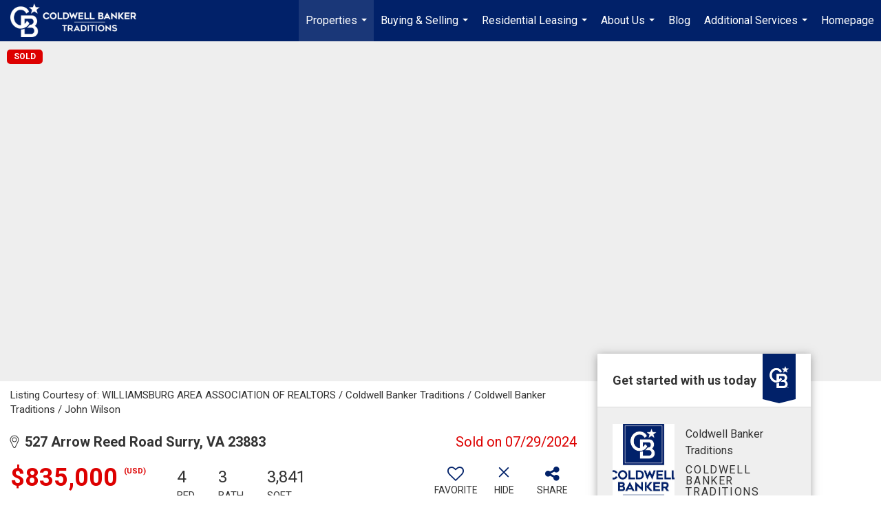

--- FILE ---
content_type: text/html; charset=UTF-8
request_url: https://cbtraditions.com/listing/VA/Surry/527-Arrow-Reed-Road-23883/188582556
body_size: 61870
content:
<!DOCTYPE html>
            <html lang="en-US">
            <head>
                <link rel="icon" href="https://images-static.moxiworks.com/static/images/br/cbwest/CB_Favicon_144x144.ico">                <meta name="viewport" content="width=device-width, initial-scale=1, shrink-to-fit=no" />      <meta http-equiv="X-UA-Compatible" content="IE=edge" />
      <meta name="format-detection" content="telephone=no"/>
      <meta http-equiv="content-type" content="text/html; charset=UTF-8" />
      <meta name="keywords" content="williamsburg, homes for sale in Williamsburg, peninsula homes, selling a home, buying a home, coldwell banker, williamsburg real estate, waterfront homes, real estate, homes for sale in virginia, coldwell banker traditions, virginia, real estate agent in Virginia, real estate agent, realtor, search homes for sale"/>                          <link href='https://fonts.googleapis.com/css?family=Roboto:300,400,700' rel='stylesheet'>                            <script type="text/javascript">
            var Branding = new Object();
            Branding.result_list = {"fonts":[{"name":"font_1","color":"#ffffff"},{"name":"font_2","color":"#bbbbbb"},{"name":"primary_body_font","color":"#0f2b52"},{"name":"secondary_body_font","color":"#333333"},{"name":"primary_background_font","color":"#ffffff"},{"name":"secondary_background_font","color":"#bbbbbb"},{"name":"highlight_contrast_font","color":"#ffffff"},{"name":"button_font","color":"#ffffff"}],"colors":[{"name":"primary_background_color","color":"#0f2b52"},{"name":"secondary_background_color","color":"#bbbbbb"},{"name":"tertiary_background_color","color":"#0f2b52"},{"name":"button_background_color","color":"#0f2b52"},{"name":"highlight_color_1","color":"#0f2b52"},{"name":"highlight_color_2","color":"#bbbbbb"}],"images":[{"url":"https:\/\/svc.moxiworks.com\/service\/v1\/branding\/images\/bright_willow\/bright_willow_blue-116x38.png","name":"LOGO_FOOTER_DARK"},{"url":"https:\/\/svc.moxiworks.com\/service\/v1\/branding\/images\/bright_willow\/bright_willow_blue-116x38.png","name":"LOGO_FOOTER_LIGHT"},{"url":"https:\/\/svc.moxiworks.com\/service\/v1\/branding\/images\/bright_willow\/bright_willow_blue-110x110.png","name":"LOGO_MAIN_DARK"},{"url":"https:\/\/svc.moxiworks.com\/service\/v1\/branding\/images\/bright_willow\/bright_willow_white-110x110.png","name":"LOGO_MAIN_LIGHT"},{"url":"https:\/\/svc.moxiworks.com\/service\/v1\/branding\/images\/bright_willow\/bright_willow_white-156x50.png","name":"LOGO_1"},{"url":"https:\/\/svc.moxiworks.com\/service\/v1\/branding\/images\/bright_willow\/bright_willow_blue-156x50.png","name":"LOGO_2"},{"url":"https:\/\/svc.moxiworks.com\/service\/v1\/branding\/images\/bright_willow\/bright_willow_blue-156x50.png","name":"LOGO_3"},{"url":"https:\/\/svc.moxiworks.com\/service\/v1\/branding\/images\/tcma\/touchCMA_notext-422x422.png","name":"LOGO_4"},{"url":"https:\/\/svc.moxiworks.com\/service\/v1\/branding\/images\/favicon.ico","name":"FAVICON"},{"url":"https:\/\/svc.moxiworks.com\/service\/v1\/branding\/images\/bright_willow\/map_house.png","name":"MAP_HOUSE"},{"url":"https:\/\/svc.moxiworks.com\/service\/v1\/branding\/images\/bright_willow\/map_house_highlight.png","name":"MAP_HOUSE_HIGHLIGHT"},{"url":"https:\/\/svc.moxiworks.com\/service\/v1\/branding\/images\/bright_willow\/map_house_open.png","name":"MAP_HOUSE_OPEN"},{"url":"https:\/\/svc.moxiworks.com\/service\/v1\/branding\/images\/bright_willow\/map_house_open_highlight.png","name":"MAP_HOUSE_OPEN_HIGHLIGHT"},{"url":"https:\/\/svc.moxiworks.com\/service\/v1\/branding\/images\/bright_willow\/map_house_sold.png","name":"MAP_HOUSE_SOLD"},{"url":"https:\/\/svc.moxiworks.com\/service\/v1\/branding\/images\/bright_willow\/map_house_sold_highlight.png","name":"MAP_HOUSE_SOLD_HIGHLIGHT"}],"tendril":"false","blog_url":"","favicons":"<link rel=\"icon\" href=\"https:\/\/images-static.moxiworks.com\/static\/images\/br\/cbwest\/CB_Favicon_144x144.ico\">","site_url":"","blog_name":"","copyright":"&copy; 2026 Coldwell Banker Real Estate LLC","hotjar_id":"","site_name":"moxiworks.com","aos_config":{"tagline":"Find a Local Coldwell Banker\u00ae\ufe0f Real Estate Agent or Office","agent_sort":"alphabetical_last","aos_version":"new","office_sort":"alphabetical_last","language_search":true,"background_image":"https:\/\/images-static.moxiworks.com\/static\/images\/br\/cb\/CBPARENTacom_backgroundimage.jpg","office_hide_owner":false,"office_hide_staff":false,"show_office_image":true,"aos_agent_tab_name":"Agents","aos_staff_tab_name":"Staff","background_pattern":"","aos_office_tab_name":"Offices","landing_image_align":"default","office_hide_manager":false,"fast_facts_team_name":"Team Members","office_display_order":["owner","manager","agent","staff"],"show_background_pattern":false,"office_group_by_category":true,"aos_agent_tab_name_singular":"Agent","aos_staff_tab_name_singular":"Staff","aos_office_tab_name_singular":"Office","office_hide_owner_contact_card":false,"office_hide_manager_contact_card":false,"search_results_group_by_category":false},"legal_name":"Coldwell Banker Real Estate LLC","twitter_id":"","url_app_ad":"https:\/\/mymoxi.cbmoxi.com","blog_domain":"","message_css":"https:\/\/svc.moxiworks.com\/service\/v1\/branding\/windermere\/message.css","site_domain":"moxiworks.com","support_url":"https:\/\/support.moxiworks.com\/hc\/en-us","url_app_cma":"https:\/\/present.cbmoxi.com","url_app_crm":"https:\/\/engage.cbmoxi.com","url_app_hub":"","url_app_svc":"https:\/\/svc.cbmoxi.com","brand_colors":[],"canny_config":[{"url":"https:\/\/base.cbmoxi.com\/feedback\/crm","class":"","title":"Feedback","app_id":"crm","target":"_blank","board_token":"66d540ec-11da-8d50-7960-533e093b9258"},{"url":"https:\/\/base.cbmoxi.com\/feedback\/talent","class":"","title":"Feedback","app_id":"talent","target":"_blank","board_token":"d98b57d1-fd18-28a2-726a-bd1bc6d501f2"},{"url":"https:\/\/base.cbmoxi.com\/feedback\/impress","class":"","title":"Feedback","app_id":"impress","target":"_blank","board_token":"5a453462-9732-dada-3283-7790ca5282cc"},{"url":"https:\/\/base.cbmoxi.com\/feedback\/presentations","class":"","title":"Feedback","app_id":"presentations","target":"_blank","board_token":"674c0e63-e03c-e263-8663-33f0931b9d22"},{"url":"https:\/\/base.cbmoxi.com\/feedback\/websites","class":"","title":"Feedback","app_id":"websites","target":"_blank","board_token":"e58ff2b5-14e7-ad9b-4632-d39b2a67181e"}],"chrome_title":"","display_name":"CB Traditions","font_1_color":"#000000","font_2_color":"#bbbbbb","hotjar_brand":"CBA","image_logo_1":"","image_logo_2":"","image_logo_3":"","image_logo_4":"https:\/\/images.cloud.realogyprod.com\/companies\/CBR\/P00500000FDdqRN8Xm6C0DZnH2aw1OymGybc6dKf\/logos\/P01600000Fjxl97HpcuwBjfiusQIcDJyTAdZ3bmI.jpg?width=500","promote_fbid":"597659901190258","url_app_base":"https:\/\/base.cbmoxi.com","api_key_pendo":"63e676fa-cc48-45c3-46c2-0cabbcd8774e","branding_host":"https:\/\/svc.moxiworks.com","dms_site_name":"","image_favicon":"https:\/\/images-static.moxiworks.com\/static\/images\/br\/cbwest\/CB_Favicon_144x144.png","last_modified":"2026_01_19_12_32_40","search_config":{"modes":[{"type":"map","default":false},{"type":"list","default":false}],"dedupe":true,"sort_types":["1","2","10","9","5","6","3","4","13","14","11"],"search_type":"new","exclude_pending":true,"default_sort_type":"1","site_type_overrides":[{"settings":{"sort_types":["7","8","1","2","10","9","5","6","3","4","13","14","11","17,10","18,9"],"search_type":"new","default_sort_type":"7","search_default_ptypes":["1"]},"site_type":"present"}],"default_buffer_miles":"0.25","search_default_ptypes":["1","2","9"],"show_virtual_tour_icon":true,"show_virtual_tour_filter":true,"search_company_only_label":""},"search_styles":{},"support_email":"support@moxiworks.com","support_phone":"8446566941","url_wcma_help":"https:\/\/moxiworks.zendesk.com\/hc\/en-us","zavvie_config":{"api_key":null,"client_id":null,"allow_offers":true,"client_secret":null},"aos_agent_sort":"alphabetical_last","api_key_zillow":"X1-ZWz1e1d71hjnyj_4zss3","azure_metadata":"","bootstrap_urls":[{"url":"http:\/\/svc-devint.moxiworks.com\/service\/v1\/branding\/company\/1234567\/text_service_urls","name":"devint","environment":"devint"},{"url":"http:\/\/svc-qa.moxiworks.com\/service\/v1\/branding\/company\/1234567\/text_service_urls","name":"qa","environment":"qa"},{"url":"http:\/\/svc-st.moxiworks.com\/service\/v1\/branding\/company\/1234567\/text_service_urls","name":"staging","environment":"staging"},{"url":"http:\/\/svc.moxiworks.com\/service\/v1\/branding\/company\/1234567\/text_service_urls","name":"production","environment":"production"}],"buyside_config":{},"cas_facade_url":"https:\/\/svc.cbmoxi.com\/service\/v1\/auth","cma_help_links":[{"url":"http:\/\/moxiworks.zendesk.com\/hc\/en-us\/sections\/201069005-Moxi-Present-TouchCMA","class":"","title":"Homepage Help","module":"homepage","target":"_blank"},{"url":"http:\/\/support.moxiworks.com\/hc\/en-us\/articles\/215821223-Seller-Subject-Property-Screen-Overview","class":"","title":"Subject Help","module":"subject","target":"_blank"},{"url":"https:\/\/support.moxiworks.com\/hc\/en-us\/articles\/211209303-Search-Screen-Using-Specific-Search-Criteria","class":"","title":"Search Help","module":"search","target":"_blank"},{"url":"http:\/\/moxiworks.zendesk.com\/hc\/en-us\/articles\/204536909-Comps-Screen-Overview","class":"","title":"Comps Help","module":"comps","target":"_blank"},{"url":"http:\/\/moxiworks.zendesk.com\/hc\/en-us\/articles\/204538349-Estimate-Screen-Overview","class":"","title":"Estimates Help","module":"estimates","target":"_blank"},{"url":"https:\/\/support.moxiworks.com\/hc\/en-us\/categories\/200391145-Present","class":"","title":"Presentation Help","module":"presentation","target":"_blank"}],"cma_pdf_covers":[1,2,3,4,5],"dms_admin_role":"SiteManager","dms_site_roles":{"user":"role_users","agent":"role_agents","manager":"role_managers","view-all":"role_viewall","office-admin":"role_officeadmins","office-owner":"role_officeowners","region-admin":"role_regionadmins","company-admin":"role_companyadmins"},"image_rpt_logo":"https:\/\/images.cloud.realogyprod.com\/companies\/CBR\/P00500000FDdqRN8Xm6C0DZnH2aw1OymGybc6dKf\/logos\/P01600000Fjxl97HpcuwBjfiusQIcDJyTAdZ3bmI.jpg?width=500","myaccount_name":"My Account","pres_lux_color":"#ffffff","tcma_nav_color":"#000000","test_attribute":"test_attribute","url_app_roster":"https:\/\/mymoxi.cbmoxi.com","admin_site_name":"(NRT) Coldwell Banker NORCAL Management Utility","aos_office_sort":"alphabetical","bing_bypass_url":"https:\/\/svc.moxiworks.com\/service\/v1\/branding\/bypass\/bing\/1234567\/bing_bypass.js","cma_pdf_footers":[1,2,3,4,5],"cma_pdf_headers":[1,2,3,4,5],"crm_service_url":"https:\/\/engage.cbmoxi.com","dms_service_url":"","favicons_public":"<link rel=\"icon\" href=\"https:\/\/images-static.moxiworks.com\/static\/images\/br\/cbwest\/CB_Favicon_144x144.ico\">","image_map_house":"https:\/\/svc.moxiworks.com\/service\/v1\/branding\/images\/bright_willow\/map_house.png","rpt_service_url":"https:\/\/svc.cbmoxi.com\/service\/rpt","username_suffix":"","analytics_config":{"products":[{"app_id":"default","settings":{"gtm_key":"GTM-KF8RFTC"}},{"app_id":"account_manager","settings":{"gtm_key":"GTM-KF8RFTC"}},{"app_id":"crm","settings":{"gtm_key":"GTM-TTLFL2M"}},{"app_id":"impress","settings":{"gtm_key":"GTM-T77M7LJ"}},{"app_id":"presentations","settings":{"gtm_key":"GTM-PLH3HWL"}},{"app_id":"talent","settings":{"gtm_key":"GTM-WQRSC5L"}},{"app_id":"websites","settings":{"gtm_key":"GTM-TLSCP7N"}}],"gtm_brand_code":"CBR"},"auth_bullet_list":["Save your favorite listings","Save multiple home searches","Receive email updates when new homes hit the market"],"auth_logout_urls":"[\r\n  # lfmoxi.com\r\n  \"http:\/\/ppro.lfmoxi.com\/service\/v1\/cma\/logout.json\",\r\n  \"http:\/\/base.lfmoxi.com\/sessions\/logout.json\",\r\n  \"http:\/\/svc.lfmoxi.com\/sessions\/logout.json\",\r\n  \"http:\/\/account.lfmoxi.com\/logout.json\",\r\n  \"http:\/\/engage.lfmoxi.com\/sessions\/logout.json\",\r\n\r\n  # windermere.com\r\n  \"https:\/\/account.windermere.com\/logout.json\",\r\n  \"https:\/\/crm.windermere.com\/sessions\/logout.json\",\r\n  \"http:\/\/intranet.windermere.com\/logout.json\",\r\n  \"http:\/\/cma.windermere.com\/service\/v1\/cma\/logout.json\",\r\n  \"https:\/\/base.windermere.com\/sessions\/logout.json\",\r\n  \"https:\/\/svc.windermere.com\/service\/v1\/profile\/logout.json\",\r\n  \"https:\/\/svc.windermere.com\/service\/v1\/listing\/logout.json\",\r\n  \"https:\/\/svc.windermere.com\/service\/v1\/message\/logout.json\",\r\n  \"http:\/\/svc.windermere.com\/service\/v1\/cma\/logout.json\",\r\n  \"http:\/\/documents.windermere.com\/share\/page\/dologout\",\r\n  \"https:\/\/www.windermere.com\/logout.json\",\r\n  \"http:\/\/intranet.windermere.com\/logout.json\",\r\n  \"https:\/\/roster.windermere.com\/sessions\/logout.json\",\r\n\r\n\r\n  # moxiworks.com\r\n  \"http:\/\/documents.moxiworks.com\/share\/page\/dologout\",\r\n  \"http:\/\/engage.moxiworks.com\/sessions\/logout.json\",\r\n  \"http:\/\/present.moxiworks.com\/service\/v1\/cma\/logout.json\",\r\n  \"http:\/\/base.moxiworks.com\/sessions\/logout.json\",\r\n  \"http:\/\/intranet.moxiworks.com\/logout.json\",\r\n  \"http:\/\/moxiworks.com\/admin\/logout.json\",\r\n  \"http:\/\/account.moxiworks.com\/logout.json\",\r\n  \"http:\/\/crm.moxiworks.com\/sessions\/logout.json\",\r\n  \"http:\/\/base.moxiworks.com\/sessions\/logout.json\",\r\n  \"http:\/\/svc.moxiworks.com\/service\/v1\/cma\/logout.json\",\r\n  \"http:\/\/svc.moxiworks.com\/service\/v1\/profile\/logout.json\",\r\n  \"http:\/\/svc.moxiworks.com\/service\/v1\/listing\/logout.json\",\r\n  \"http:\/\/svc.moxiworks.com\/service\/v1\/message\/logout.json\",\r\n  \"http:\/\/roster.moxiworks.com\/sessions\/logout.json\",\r\n  \"http:\/\/my.moxiworks.com\/sessions\/logout.json\",\r\n\r\n  # auth\r\n  \"https:\/\/svc-cb.touchcma.com\/service\/v1\/auth\/sessions\/logout.json\",\r\n  \"https:\/\/svc-cbrb.touchcma.com\/service\/v1\/auth\/sessions\/logout.json\",\r\n  \"https:\/\/svc.lfmoxi.com\/service\/v1\/auth\/sessions\/logout.json\",\r\n  \"https:\/\/svc.windermere.com\/service\/v1\/auth\/sessions\/logout.json\"\r\n]","background_color":"#ffffff","banner_image_url":"https:\/\/images-static.moxiworks.com\/static\/images\/br\/clear_bar-800x70.png","chrome_proxy_key":"","cma_pdf_versions":[1,2],"domain_store_url":"http:\/\/shopdomains.moxiworks.com\/","flyer_disclaimer":"The property information herein is derived from various sources that may include, but not be limited to, county records and the Multiple Listing Service, and it may include approximations. Although the information is believed to be accurate, it is not warranted and you should not rely upon it without personal verification. Affiliated real estate agents are independent contractor sales associates, not employees. \u00a92025 Coldwell Banker. All Rights Reserved. Coldwell Banker and the Coldwell Banker logos are trademarks of Coldwell Banker Real Estate LLC. The Coldwell Banker\u00ae System is comprised of company owned offices which are owned by a subsidiary of Realogy Brokerage Group LLC and franchised offices which are independently owned and operated. The Coldwell Banker System fully supports the principles of the Fair Housing Act and the Equal Opportunity Act.","hub_redirect_url":"","image_acom_logos":[{"id":"1","name":"Light Background Logo","active":"true","small_image_url":"https:\/\/images.cloud.realogyprod.com\/companies\/CBR\/P00500000FDdqRN8Xm6C0DZnH2aw1OymGybc6dKf\/logos\/P01600000Fjxl97HpcuwBjfiusQIcDJyTAdZ3bmI.jpg?width=500","standard_image_url":"https:\/\/images.cloud.realogyprod.com\/companies\/CBR\/P00500000FDdqRN8Xm6C0DZnH2aw1OymGybc6dKf\/logos\/P01600000Fjxl97HpcuwBjfiusQIcDJyTAdZ3bmI.jpg?width=500","picker_background_color":""},{"id":"2","name":"Dark Background Logo","active":"true","small_image_url":"https:\/\/images.cloud.realogyprod.com\/companies\/CBR\/P00500000FDdqRN8Xm6C0DZnH2aw1OymGybc6dKf\/logos\/P01600000Fjxl8pasQ7mcMTEZGnbmOLFbp16jVoB.jpg?width=500","standard_image_url":"https:\/\/images.cloud.realogyprod.com\/companies\/CBR\/P00500000FDdqRN8Xm6C0DZnH2aw1OymGybc6dKf\/logos\/P01600000Fjxl8pasQ7mcMTEZGnbmOLFbp16jVoB.jpg?width=500","picker_background_color":""}],"image_email_logo":"https:\/\/images.cloud.realogyprod.com\/companies\/CBR\/P00500000FDdqRN8Xm6C0DZnH2aw1OymGybc6dKf\/logos\/P01600000Fjxl97HpcuwBjfiusQIcDJyTAdZ3bmI.jpg?width=500","image_open_house":"https:\/\/svc.moxiworks.com\/service\/v1\/branding\/images\/open_house_icon.png","nn_primary_color":"#012169","perm_role_groups":[{"id":"g-company-admin","name":"Company Admin"},{"id":"g-region-admin","name":"Region Admin"},{"id":"g-office-admin","name":"Office Admin"},{"id":"g-user","name":"User"},{"id":"g-view-all","name":"View All"}],"search_pin_color":"#3989c9","store_legal_name":"MoxiWorks LLC","terms_of_use_url":"https:\/\/moxiworks.com\/terms-of-use\/","url_profile_edit":"https:\/\/mymoxi.cbmoxi.com","api_key_brytecore":{"Brokerage Website":"4ecf8697-78c5-4d6e-a78f-06b4b237952b"},"api_key_walkscore":"","button_font_color":"#ffffff","chat_allowed_days":[],"cma_default_style":"modern","cma_view_url_root":"https:\/\/present.cbmoxi.com","crm_primary_color":"#012169","ecomm_allow_porch":"false","facebook_page_url":"","font_face_primary":"'Roboto', 'Helvetica Neue', Helvetica, Arial, sans-serif","google_bypass_url":"https:\/\/svc.moxiworks.com\/service\/v1\/branding\/bypass\/google\/1234567\/google_bypass.js","highlight_color_1":"#3989c9","highlight_color_2":"#3989c9","image_acom_header":"https:\/\/images.cloud.realogyprod.com\/companies\/CBR\/P00500000FDdqRN8Xm6C0DZnH2aw1OymGybc6dKf\/logos\/P01600000Fjxl8pasQ7mcMTEZGnbmOLFbp16jVoB.jpg?width=500","locales_available":{"locales":[{"en-US":{"name":"US English","abbreviation":"EN","display_name":"English","wpml_language_code":"en","native_display_name":"English"}}],"default_locale":"en-US"},"pres_default_mode":"present","rpt_email_enabled":"true","search_icon_color":"#3989c9","search_link_color":"#3989c9","sm_latest_version":"2.0.0","static_image_host":"https:\/\/images-static.moxiworks.com\/static","upvoty_agent_uuid":"","agent_sites_colors":[],"agent_sites_images":{"homepage_default":"https:\/\/images-static.moxiworks.com\/static\/images\/br\/cb\/cb_homebackground_03032022.jpg","directory_default":"","homepage_text_color":"","homepage_background_effect":""},"agent_sites_themes":[{"id":"responsive","name":"Responsive","layouts":["Default","LargeImage"],"move_easy":false,"ssl_default_on":true,"search_versions":[{"id":"moxi-search","name":"New Search"}],"search_engine_index":false}],"api_key_testflight":"fad3c96afad6d90bd2eabc693f37f0db_MTcwMzk2MjAxMi0xMi0yOCAxMjozOTowOC4xMTk2OTc","buyside_auth_token":"","chrome_help_widget":"true","cma_allowed_styles":"","cma_document_alias":"Presentation","cma_onesheet_alias":"Onesheet","company_utm_source":"","display_short_name":"CB Traditions","ecomm_allow_zillow":"true","ecomm_color_footer":"","ecomm_color_header":"","ecomm_email_domain":"","entity_palette_acl":[{"*":"allow"}],"from_email_address":"mail-service@platform.moxiworks.com","info_email_address":"info@windermere.com","listing_image_host":"https:\/\/i16.moxi.onl","local_logic_config":{},"nn_secondary_color":"#ffffff","pres_buyside_color":"#ffffff","pres_default_route":"web","pres_share_enabled":"true","privacy_policy_url":"https:\/\/moxiworks.com\/privacy-policy\/","store_display_name":"CB Traditions","tcma_guest_account":"guest1","upvoty_agent_uuids":[],"wcma_contact_email":"support@moxiworks.com","aos_language_search":"false","api_key_places_tcma":"AIzaSyAuHpd3yatlp6VBiTw3NapRn5PhNsKYiBY","campaign_lead_route":"","chrome_footer_links":[{"url":"mailto:support@moxiworks.com","class":"","title":"Contact","app_id":"contact","target":""},{"url":"https:\/\/base.cbmoxi.com\/docs\/tos","class":"","title":"Terms of Service","app_id":"terms","target":""},{"url":"https:\/\/base.cbmoxi.com\/docs\/privacy","class":"","title":"Privacy","app_id":"privacy","target":""}],"cma_authoring_color":"#3989c9","cma_pres_background":"{ \"type\":\"solid\", \"color\":\"#3989c9\" }","cma_pres_line_color":"","default_agent_image":{"title":"NOIMAGE","caption":null,"raw_url":"https:\/\/i16.moxi.onl\/img-pr\/i\/b7d976b71c3fe96cd8568fab3899157c74cb7d1b\/0_2_raw.jpg","full_url":"https:\/\/i16.moxi.onl\/img-pr\/i\/b7d976b71c3fe96cd8568fab3899157c74cb7d1b\/0_2_full.jpg","small_url":"https:\/\/i16.moxi.onl\/img-pr\/i\/b7d976b71c3fe96cd8568fab3899157c74cb7d1b\/0_2_small.jpg","thumb_url":"https:\/\/i16.moxi.onl\/img-pr\/i\/b7d976b71c3fe96cd8568fab3899157c74cb7d1b\/0_2_thumb.jpg","description":null,"gallery_url":"https:\/\/i16.moxi.onl\/img-pr\/i\/b7d976b71c3fe96cd8568fab3899157c74cb7d1b\/0_2_gallery.jpg"},"forms_ui_icon_color":"#3989c9","hub_link_font_color":"#3989c9","owner_email_address":"","palette_description":"","pres_nav_disclaimer":"The property information herein is derived from various sources that may include, but not be limited to, county records and the Multiple Listing Service, and it may include approximations. Although the information is believed to be accurate, it is not warranted and you should not rely upon it without personal verification. Affiliated real estate agents are independent contractor sales associates, not employees. \u00a92025 Coldwell Banker. All Rights Reserved. Coldwell Banker and the Coldwell Banker logos are trademarks of Coldwell Banker Real Estate LLC. The Coldwell Banker\u00ae System is comprised of company owned offices which are owned by a subsidiary of Realogy Brokerage Group LLC and franchised offices which are independently owned and operated. The Coldwell Banker System fully supports the principles of the Fair Housing Act and the Equal Opportunity Act.","present_cbx_enabled":"false","roster_app_contexts":[{"id":"document-management-system","name":"DMS","require-presence-of":"dms_service_url"},{"id":"wms-marketing-pages","name":"Intranet Pages"},{"id":"wms-marketing","name":"Intranet Admin"},{"id":"wms-svc-cma","name":"CMA"},{"id":"account-manager","name":"Account Manager"},{"id":"crm","name":"CRM"},{"id":"reports","name":"Reports"},{"id":"listing-analytics","name":"Listing Analytics"}],"sales_email_address":"support@moxiworks.com","search_button_color":"#3989c9","tcma_latest_version":"2.5.10","url_account_manager":"https:\/\/mymoxi.cbmoxi.com","url_wcma_edit_agent":"","wootric_account_key":"NPS-8ea632bb","auth_associate_agent":{"value":true,"success_message":"Account created successfully!<br><br>Welcome to My Account! Get started by creating custom home searches and saving your favorite homes!<br><br>We've taken the liberty of associating you with %%display_name%% so you can collaborate with them on any of your favorite homes and easily contact them.<br><br>Happy house hunting!"},"brokerage_disclaimer":"The property information herein is derived from various sources that may include, but not be limited to, county records and the Multiple Listing Service, and it may include approximations. Although the information is believed to be accurate, it is not warranted and you should not rely upon it without personal verification. Affiliated real estate agents are independent contractor sales associates, not employees. \u00a92025 Coldwell Banker. All Rights Reserved. Coldwell Banker and the Coldwell Banker logos are trademarks of Coldwell Banker Real Estate LLC. The Coldwell Banker\u00ae System is comprised of company owned offices which are owned by a subsidiary of Realogy Brokerage Group LLC and franchised offices which are independently owned and operated. The Coldwell Banker System fully supports the principles of the Fair Housing Act and the Equal Opportunity Act.","chrome_enable_search":"true","chrome_logo_link_url":"[\r\n  {\r\n    \"key\": \"presentations\",\r\n    \"url\": \"https:\/\/present.cbmoxi.com\/service\/cma\/wcma\"\r\n  }\r\n]","chrome_partner_links":[{"img":"https:\/\/images-static.moxiworks.com\/static\/images\/br\/partners\/knack_logo-200x59.jpg","url":"https:\/\/go.moxiworks.com\/MoxiWorks\/knackshops","class":"","title":"KNACK","target":"_blank","description":"Send exceptional, customized gifts to clients and colleagues with help from a dedicated account specialist."},{"img":"https:\/\/images-static.moxiworks.com\/static\/images\/br\/partners\/offrs-logo-on-white-178x100.png","url":"https:\/\/go.moxiworks.com\/MoxiWorks\/Offrs","class":"","title":"Offrs","target":"_blank","description":"Offrs.com generates listing leads for agents and brokers leveraging predictive analytics and lead conversion marketing."},{"img":"https:\/\/images-static.moxiworks.com\/static\/images\/br\/partners\/QuickBooks-Logo-Preferred-200x42.png","url":"https:\/\/go.moxiworks.com\/moxi-engage\/QBSE","class":"","title":"QuickBooks Self-Employed","target":"_blank","description":"The accounting app for real estate agents who want to set themselves up for financial success. Users find an average of $4,340 in tax savings per year."}],"cma_home_header_type":"","cma_pdf_orientations":["landscape","portrait"],"default_useful_links":[],"ecomm_color_palettes":[{"name":"Coldwell Banker Global Luxury","uuid":"98df5f50-a656-0132-7877-525400a7296b","active":true,"favicons":"<link rel=\"icon\" href=\"https:\/\/images-static.moxiworks.com\/static\/images\/br\/cbwest\/cblux_favicon_nobg.ICO\">","image_logo_4":"https:\/\/images-static.moxiworks.com\/static\/images\/br\/cbnc\/cbgl_rgb_hz_stk_white.png","image_favicon":"https:\/\/images-static.moxiworks.com\/static\/images\/br\/cbwest\/cblux_favicon_nobg.png","banner_image_url":"https:\/\/images-static.moxiworks.com\/static\/images\/br\/cbnc\/cbgl_rgb_hz_stk_black.png","image_acom_header":"https:\/\/images.cloud.realogyprod.com\/companies\/CBR\/P00500000FDdqRN8Xm6C0DZnH2aw1OymGybc6dKf\/logos\/P01600000Fzq69eLvveUalfRtP1y2I0QIPCN0pVG.jpg","palette_description":"Note: You are choosing a Coldwell Banker Global Luxury presentation template. Before proceeding, please make sure you have reviewed the qualifications for Global Luxury in your area to make sure the subject property meets the minimum price point and possesses the exceptional qualities of a luxury property. For additional information on these qualifications, please consult your local office manager or marketing team.","image_acom_header_alt":"https:\/\/images.cloud.realogyprod.com\/companies\/CBR\/P00500000FDdqRN8Xm6C0DZnH2aw1OymGybc6dKf\/logos\/P01600000Fzq694y1W4BS1GTCBmaMe2sAVuz1u2b.jpg","presentation_logo_url":"https:\/\/images-static.moxiworks.com\/static\/images\/br\/cbnc\/cbgl_rgb_hz_stk_white.png","image_pres_header_logo":"https:\/\/images-static.moxiworks.com\/static\/images\/br\/cbnc\/cbgl_rgb_hz_stk_white.png","image_wcma_logo_header":"https:\/\/images-static.moxiworks.com\/static\/images\/br\/cbnc\/cbgl_rgb_hz_stk_white.png","image_acom_header_logos":[{"id":"1","name":"Light Background Logo","active":"true","small_image_url":"https:\/\/images.cloud.realogyprod.com\/companies\/CBR\/P00500000FDdqRN8Xm6C0DZnH2aw1OymGybc6dKf\/logos\/P01600000Fzq694y1W4BS1GTCBmaMe2sAVuz1u2b.jpg","standard_image_url":"https:\/\/images.cloud.realogyprod.com\/companies\/CBR\/P00500000FDdqRN8Xm6C0DZnH2aw1OymGybc6dKf\/logos\/P01600000Fzq694y1W4BS1GTCBmaMe2sAVuz1u2b.jpg","picker_background_color":""},{"id":"2","name":"Dark Background Logo","active":"true","small_image_url":"https:\/\/images.cloud.realogyprod.com\/companies\/CBR\/P00500000FDdqRN8Xm6C0DZnH2aw1OymGybc6dKf\/logos\/P01600000Fzq69eLvveUalfRtP1y2I0QIPCN0pVG.jpg","standard_image_url":"https:\/\/images.cloud.realogyprod.com\/companies\/CBR\/P00500000FDdqRN8Xm6C0DZnH2aw1OymGybc6dKf\/logos\/P01600000Fzq69eLvveUalfRtP1y2I0QIPCN0pVG.jpg","picker_background_color":""},{"id":"3","name":"Light Background Logo Vertical","active":"true","small_image_url":"https:\/\/images.cloud.realogyprod.com\/companies\/CBR\/P00500000FDdqRN8Xm6C0DZnH2aw1OymGybc6dKf\/logos\/P01600000Fzq67DxofugF5SHvkE5vng9N80QSPYo.jpg","standard_image_url":"https:\/\/images.cloud.realogyprod.com\/companies\/CBR\/P00500000FDdqRN8Xm6C0DZnH2aw1OymGybc6dKf\/logos\/P01600000Fzq67DxofugF5SHvkE5vng9N80QSPYo.jpg","picker_background_color":""},{"id":"4","name":"Dark Background Logo Vertical","active":"true","small_image_url":"https:\/\/images.cloud.realogyprod.com\/companies\/CBR\/P00500000FDdqRN8Xm6C0DZnH2aw1OymGybc6dKf\/logos\/P01600000G1FArrwDiWCrP738tiPA3ArtsXsspn6.jpg","standard_image_url":"https:\/\/images.cloud.realogyprod.com\/companies\/CBR\/P00500000FDdqRN8Xm6C0DZnH2aw1OymGybc6dKf\/logos\/P01600000G1FArrwDiWCrP738tiPA3ArtsXsspn6.jpg","picker_background_color":""}],"slide_font_face_primary":"\"Roboto\", Verdana, Helvetica, sans-serif","cma_pdf_accent_bar_color":"#000000","cma_pdf_title_font_color":"#000000","image_cma_pdf_logo_cover":"https:\/\/images-static.moxiworks.com\/static\/images\/br\/cbnc\/cbgl_rgb_hz_stk_white.png","cma_pdf_branded_box_color":"#000000","cma_pdf_font_face_primary":"\"Roboto\"","image_cma_pdf_logo_header":"https:\/\/images-static.moxiworks.com\/static\/images\/br\/cbnc\/cbgl_rgb_hz_stk_white.png","cma_pdf_heading_font_color":"#000000","cma_pdf_bar_chart_bar_color":"#000000","cma_pdf_font_face_secondary":"\"Roboto\"","pres_block_background_color":"#000000","pres_splash_page_text_color":"#000000","cma_pres_bar_chart_bar_color":"#000000","image_cma_pdf_background_cover":"https:\/\/images-static.moxiworks.com\/static\/images\/br\/cbnc\/cbnc_cover_previews3-500x1295.jpg","image_cma_pdf_logo_header_light":"https:\/\/images-static.moxiworks.com\/static\/images\/br\/cbnc\/cbgl_rgb_hz_stk_black.png","image_cma_pres_background_cover":"https:\/\/images-static.moxiworks.com\/static\/images\/br\/cbnc\/cbnc_cover_previews3-600x900.jpg","pres_splash_page_background_color":"#ffffff","cma_pdf_header_horizontal_line_color":"#000000"},{"name":"Hawaii","uuid":"cf257b00-93ec-0135-3e27-5254000a4153","active":true,"copyright":"&copy; ##YEAR## Coldwell Banker Pacific Properties","legal_name":"Coldwell Banker Realty","entity_palette_acl":[{"*":"deny","organizations":{"10007713":"allow"}}],"image_cma_pdf_logo_cover":"https:\/\/images.cloud.realogyprod.com\/companies\/CBR\/P00500000FDdqRN8Xm6C0DZnH2aw1OymGybc6dKf\/logos\/P01600000Fjxl97HpcuwBjfiusQIcDJyTAdZ3bmI.jpg?width=500","image_cma_pdf_logo_header":"https:\/\/images-static.moxiworks.com\/static\/images\/br\/cb\/cb_realty_lightBG-530x124.png","cma_pdf_coverpage_disclaimer":"The property information herein is derived from various sources that may include, but not be limited to, county records and the Multiple Listing Service, and it may include approximations. Although the information is believed to be accurate, it is not warranted and you should not rely upon it without personal verification. Real estate agents affiliated with Coldwell Banker Pacific Properties are independent contractor sales associates, not employees. \u00a92019 Coldwell Banker Pacific Properties. All Rights Reserved. Coldwell Banker Pacific Properties fully supports the principles of the Fair Housing Act and the Equal Opportunity Act. Owned by a subsidiary of NRT LLC. Coldwell Banker and the Coldwell Banker Logo are registered service marks owned by Coldwell Banker Real Estate LLC. "},{"name":"Columbus","uuid":"dab6faf0-93ed-0135-de3f-0050569c119a","active":true,"copyright":"&copy; ##YEAR## Coldwell Banker King Thompson","entity_palette_acl":[{"*":"deny","organizations":{"10007710":"allow"}}],"image_cma_pdf_logo_cover":"https:\/\/images.cloud.realogyprod.com\/companies\/CBR\/P00500000FDdqRN8Xm6C0DZnH2aw1OymGybc6dKf\/logos\/P01600000Fjxl97HpcuwBjfiusQIcDJyTAdZ3bmI.jpg?width=500","image_cma_pdf_logo_header":"https:\/\/images-static.moxiworks.com\/static\/images\/br\/cb\/cb_realty_lightBG-530x124.png","image_pres_splash_page_logo":"https:\/\/images.cloud.realogyprod.com\/companies\/CBR\/P00500000FDdqRN8Xm6C0DZnH2aw1OymGybc6dKf\/logos\/P01600000Fjxl97HpcuwBjfiusQIcDJyTAdZ3bmI.jpg?width=500","cma_pdf_coverpage_disclaimer":"The property information herein is derived from various sources that may include, but not be limited to, county records and the Multiple Listing Service, and it may include approximations. Although the information is believed to be accurate, it is not warranted and you should not rely upon it without personal verification. Real estate agents affiliated with Coldwell Banker King Thompson are independent contractor sales associates, not employees. \u00a92019 Coldwell Banker King Thompson. All Rights Reserved. Coldwell Banker King Thompson fully supports the principles of the Fair Housing Act and the Equal Opportunity Act. Owned by a subsidiary of NRT LLC. Coldwell Banker and the Coldwell Banker Logo are registered service marks owned by Coldwell Banker Real Estate LLC. "},{"name":"Cincinnati","uuid":"1aa7d340-93ee-0135-de40-0050569c119a","active":true,"copyright":"&copy; ##YEAR## Coldwell Banker West Shell","entity_palette_acl":[{"*":"deny","organizations":{"10007704":"allow"}}],"image_cma_pdf_logo_cover":"https:\/\/images.cloud.realogyprod.com\/companies\/CBR\/P00500000FDdqRN8Xm6C0DZnH2aw1OymGybc6dKf\/logos\/P01600000Fjxl97HpcuwBjfiusQIcDJyTAdZ3bmI.jpg?width=500","image_cma_pdf_logo_header":"https:\/\/images-static.moxiworks.com\/static\/images\/br\/cb\/cb_realty_lightBG-530x124.png","image_pres_splash_page_logo":"https:\/\/images.cloud.realogyprod.com\/companies\/CBR\/P00500000FDdqRN8Xm6C0DZnH2aw1OymGybc6dKf\/logos\/P01600000Fjxl97HpcuwBjfiusQIcDJyTAdZ3bmI.jpg?width=500","cma_pdf_coverpage_disclaimer":"The property information herein is derived from various sources that may include, but not be limited to, county records and the Multiple Listing Service, and it may include approximations. Although the information is believed to be accurate, it is not warranted and you should not rely upon it without personal verification. Real estate agents affiliated with Coldwell Banker West Shell are independent contractor sales associates, not employees. \u00a92019 Coldwell Banker West Shell. All Rights Reserved. Coldwell Banker West Shell fully supports the principles of the Fair Housing Act and the Equal Opportunity Act. Owned by a subsidiary of NRT LLC. Coldwell Banker and the Coldwell Banker Logo are registered service marks owned by Coldwell Banker Real Estate LLC. "},{"name":"St. Louis","uuid":"6415ff20-93ee-0135-823c-0050569c54ad","active":true,"copyright":"&copy; ##YEAR## Coldwell Banker Gundaker","entity_palette_acl":[{"*":"deny","organizations":{"10007728":"allow"}}],"image_cma_pdf_logo_cover":"https:\/\/images.cloud.realogyprod.com\/companies\/CBR\/P00500000FDdqRN8Xm6C0DZnH2aw1OymGybc6dKf\/logos\/P01600000Fjxl97HpcuwBjfiusQIcDJyTAdZ3bmI.jpg?width=500","image_cma_pdf_logo_header":"https:\/\/images-static.moxiworks.com\/static\/images\/br\/cb\/cb_realty_lightBG-530x124.png","cma_pdf_coverpage_disclaimer":"\u00a92025 Coldwell Banker Realty - Gundaker. All Rights Reserved. Coldwell Banker Realty - Gundaker fully supports the principles of the Fair Housing Act and the Equal Opportunity Act. Owned by a subsidiary of NRT LLC. Coldwell Banker and the Coldwell Banker Logo are registered service marks owned by Coldwell Banker Real Estate LLC."},{"name":"Minnesota","uuid":"970d6ad0-93ee-0135-823d-0050569c54ad","active":true,"copyright":"&copy; ##YEAR## Coldwell Banker Burnet","legal_name":"Coldwell Banker Realty","entity_palette_acl":[{"*":"deny","organizations":{"10007719":"allow"}}],"image_cma_pdf_logo_cover":"https:\/\/images.cloud.realogyprod.com\/companies\/CBR\/P00500000FDdqRN8Xm6C0DZnH2aw1OymGybc6dKf\/logos\/P01600000Fjxl97HpcuwBjfiusQIcDJyTAdZ3bmI.jpg?width=500","image_cma_pdf_logo_header":"https:\/\/images-static.moxiworks.com\/static\/images\/br\/cb\/cb_realty_lightBG-530x124.png","cma_pdf_coverpage_disclaimer":"\u00a92025 Coldwell Banker Realty. All Rights Reserved. Coldwell Banker Realty fully supports the principles of the Fair Housing Act and the Equal Opportunity Act. Owned by a subsidiary of NRT LLC. Coldwell Banker and the Coldwell Banker Logo are registered service marks owned by Coldwell Banker Real Estate LLC."},{"name":"Texas","uuid":"e22d7490-93ee-0135-823e-0050569c54ad","active":true,"copyright":"&copy; ##YEAR## Coldwell Banker Residential Brokerage","legal_name":"Coldwell Banker Realty","entity_palette_acl":[{"*":"deny","organizations":{"10007731":"allow"}}],"pres_pricing_disclaimer":"This represents an estimated sale price for this property. It is not the same as the opinion of value in an appraisal developed by a licensed appraiser under the Uniform Standards of Professional Appraisal Practice.","image_cma_pdf_logo_cover":"https:\/\/images.cloud.realogyprod.com\/companies\/CBR\/P00500000FDdqRN8Xm6C0DZnH2aw1OymGybc6dKf\/logos\/P01600000Fjxl97HpcuwBjfiusQIcDJyTAdZ3bmI.jpg?width=500","image_cma_pdf_logo_header":"https:\/\/images-static.moxiworks.com\/static\/images\/br\/cb\/cb_realty_lightBG-530x124.png","cma_pdf_coverpage_disclaimer":"\u00a92025 Coldwell Banker Realty. All Rights Reserved. Coldwell Banker Realty fully supports the principles of the Fair Housing Act and the Equal Opportunity Act. Owned by a subsidiary of NRT LLC. Coldwell Banker and the Coldwell Banker Logo are registered service marks owned by Coldwell Banker Real Estate LLC."},{"name":"Florida","uuid":"77984640-943d-0135-3e28-5254000a4153","active":true,"copyright":"&copy; ##YEAR## Coldwell Banker Residential Real Estate","legal_name":"Coldwell Banker Realty","entity_palette_acl":[{"*":"deny","organizations":{"10007674":"allow"}}],"image_cma_pdf_logo_cover":"https:\/\/images.cloud.realogyprod.com\/companies\/CBR\/P00500000FDdqRN8Xm6C0DZnH2aw1OymGybc6dKf\/logos\/P01600000Fjxl97HpcuwBjfiusQIcDJyTAdZ3bmI.jpg?width=500","image_cma_pdf_logo_header":"https:\/\/images-static.moxiworks.com\/static\/images\/br\/cb\/cb_realty_lightBG-530x124.png","cma_pdf_coverpage_disclaimer":"\u00a92025 Coldwell Banker Realty. All Rights Reserved. Coldwell Banker Realty fully supports the principles of the Fair Housing Act and the Equal Opportunity Act. Owned by a subsidiary of NRT LLC. Coldwell Banker and the Coldwell Banker Logo are registered service marks owned by Coldwell Banker Real Estate LLC."},{"name":"Philadelphia","uuid":"b393ac20-943d-0135-3e29-5254000a4153","active":true,"copyright":"&copy; ##YEAR## Coldwell Banker Preferred","entity_palette_acl":[{"*":"deny","organizations":{"10007689":"allow"}}],"image_cma_pdf_logo_cover":"https:\/\/images.cloud.realogyprod.com\/companies\/CBR\/P00500000FDdqRN8Xm6C0DZnH2aw1OymGybc6dKf\/logos\/P01600000Fjxl97HpcuwBjfiusQIcDJyTAdZ3bmI.jpg?width=500","image_cma_pdf_logo_header":"https:\/\/images-static.moxiworks.com\/static\/images\/br\/cb\/CB_Realty.png","cma_pdf_coverpage_disclaimer":"The property information herein is derived from various sources that may include, but not be limited to, county records and the Multiple Listing Service, and it may include approximations. Although the information is believed to be accurate, it is not warranted and you should not rely upon it without personal verification. Real estate agents affiliated with Coldwell Banker Preferred are independent contractor sales associates, not employees. \u00a92019 Coldwell Banker Preferred. All Rights Reserved. Coldwell Banker Preferred fully supports the principles of the Fair Housing Act and the Equal Opportunity Act. Owned by a subsidiary of NRT LLC. Coldwell Banker and the Coldwell Banker Logo are registered service marks owned by Coldwell Banker Real Estate LLC."},{"name":"Pittsburgh","uuid":"e34beca0-943d-0135-823f-0050569c54ad","active":true,"copyright":"&copy; ##YEAR## Coldwell Banker Real Estate Services","entity_palette_acl":[{"*":"deny","organizations":{"10007692":"allow"}}],"image_cma_pdf_logo_cover":"https:\/\/images.cloud.realogyprod.com\/companies\/CBR\/P00500000FDdqRN8Xm6C0DZnH2aw1OymGybc6dKf\/logos\/P01600000Fjxl97HpcuwBjfiusQIcDJyTAdZ3bmI.jpg?width=500","image_cma_pdf_logo_header":"https:\/\/images-static.moxiworks.com\/static\/images\/br\/cb\/CB_Realty.png","cma_pdf_coverpage_disclaimer":"The property information herein is derived from various sources that may include, but not be limited to, county records and the Multiple Listing Service, and it may include approximations. Although the information is believed to be accurate, it is not warranted and you should not rely upon it without personal verification. Real estate agents affiliated with Coldwell Banker Real Estate Services are independent contractor sales associates, not employees. \u00a92019 Coldwell Banker Real Estate Services. All Rights Reserved. Coldwell Banker Real Estate Services fully supports the principles of the Fair Housing Act and the Equal Opportunity Act. Owned by a subsidiary of NRT LLC. Coldwell Banker and the Coldwell Banker Logo are registered service marks owned by Coldwell Banker Real Estate LLC."},{"name":"Utah","uuid":"1b2cdfe0-943e-0135-3e2a-5254000a4153","active":true,"legal_name":"Coldwell Banker Realty","entity_palette_acl":[{"*":"deny","organizations":{"10007734":"allow"}}],"image_cma_pdf_logo_cover":"https:\/\/images.cloud.realogyprod.com\/companies\/CBR\/P00500000FDdqRN8Xm6C0DZnH2aw1OymGybc6dKf\/logos\/P01600000Fjxl97HpcuwBjfiusQIcDJyTAdZ3bmI.jpg?width=500","image_cma_pdf_logo_header":"https:\/\/images-static.moxiworks.com\/static\/images\/br\/cb\/cb_realty_lightBG-530x124.png","cma_pdf_coverpage_disclaimer":"The property information herein is derived from various sources that may include, but not be limited to, county records and the Multiple Listing Service, and it may include approximations. Although the information is believed to be accurate, it is not warranted and you should not rely upon it without personal verification. Real estate agents affiliated with Coldwell Banker Residential Brokerage are independent contractor sales associates, not employees. \u00a92019 Coldwell Banker Residential Brokerage. All Rights Reserved. Coldwell Banker Residential Brokerage fully supports the principles of the Fair Housing Act and the Equal Opportunity Act. Owned by a subsidiary of NRT LLC. Coldwell Banker and the Coldwell Banker Logo are registered service marks owned by Coldwell Banker Real Estate LLC."},{"name":"Northern California","uuid":"4e9ba860-943e-0135-de41-0050569c119a","active":true,"legal_name":"Coldwell Banker Realty","entity_palette_acl":[{"*":"deny","organizations":{"10007722":"allow"}}],"image_cma_pdf_logo_cover":"https:\/\/images.cloud.realogyprod.com\/companies\/CBR\/P00500000FDdqRN8Xm6C0DZnH2aw1OymGybc6dKf\/logos\/P01600000Fjxl97HpcuwBjfiusQIcDJyTAdZ3bmI.jpg?width=500","image_cma_pdf_logo_header":"https:\/\/images-static.moxiworks.com\/static\/images\/br\/cb\/cb_realty_lightBG-530x124.png","cma_pdf_coverpage_disclaimer":"\u00a92025 Coldwell Banker Realty. All Rights Reserved. Coldwell Banker Realty fully supports the principles of the Fair Housing Act and the Equal Opportunity Act. Owned by a subsidiary of NRT LLC. Coldwell Banker and the Coldwell Banker Logo are registered service marks owned by Coldwell Banker Real Estate LLC."},{"name":"Chicago","uuid":"783e6ea0-943e-0135-de42-0050569c119a","active":true,"legal_name":"Coldwell Banker Realty","entity_palette_acl":[{"*":"deny","organizations":{"10007701":"allow"}}],"image_cma_pdf_logo_cover":"https:\/\/images.cloud.realogyprod.com\/companies\/CBR\/P00500000FDdqRN8Xm6C0DZnH2aw1OymGybc6dKf\/logos\/P01600000Fjxl97HpcuwBjfiusQIcDJyTAdZ3bmI.jpg?width=500","image_cma_pdf_logo_header":"https:\/\/images-static.moxiworks.com\/static\/images\/br\/cb\/cb_realty_lightBG-530x124.png","cma_pdf_coverpage_disclaimer":"The property information herein is derived from various sources that may include, but not be limited to, county records and the Multiple Listing Service, and it may include approximations. Although the information is believed to be accurate, it is not warranted and you should not rely upon it without personal verification. Real estate agents affiliated with Coldwell Banker Residential Brokerage are independent contractor sales associates, not employees. \u00a92019 Coldwell Banker Residential Brokerage. All Rights Reserved. Coldwell Banker Residential Brokerage fully supports the principles of the Fair Housing Act and the Equal Opportunity Act. Owned by a subsidiary of NRT LLC. Coldwell Banker and the Coldwell Banker Logo are registered service marks owned by Coldwell Banker Real Estate LLC."},{"name":"Central Penn","uuid":"a9b08a80-943e-0135-de43-0050569c119a","active":true,"entity_palette_acl":[{"*":"deny","organizations":{"10007668":"allow"}}],"image_cma_pdf_logo_cover":"https:\/\/images.cloud.realogyprod.com\/companies\/CBR\/P00500000FDdqRN8Xm6C0DZnH2aw1OymGybc6dKf\/logos\/P01600000Fjxl97HpcuwBjfiusQIcDJyTAdZ3bmI.jpg?width=500","image_cma_pdf_logo_header":"https:\/\/images-static.moxiworks.com\/static\/images\/br\/cb\/Logo_Residential_Brokerage_HZ_STK_BLU_RGB_FR.png","cma_pdf_coverpage_disclaimer":"The property information herein is derived from various sources that may include, but not be limited to, county records and the Multiple Listing Service, and it may include approximations. Although the information is believed to be accurate, it is not warranted and you should not rely upon it without personal verification. Real estate agents affiliated with Coldwell Banker Residential Brokerage are independent contractor sales associates, not employees. \u00a92019 Coldwell Banker Residential Brokerage. All Rights Reserved. Coldwell Banker Residential Brokerage fully supports the principles of the Fair Housing Act and the Equal Opportunity Act. Owned by a subsidiary of NRT LLC. Coldwell Banker and the Coldwell Banker Logo are registered service marks owned by Coldwell Banker Real Estate LLC."},{"name":"Connecticut-Westchester","uuid":"002e5c90-943f-0135-8240-0050569c54ad","active":true,"legal_name":"Coldwell Banker Realty","entity_palette_acl":[{"*":"deny","organizations":{"10007671":"allow"}}],"image_cma_pdf_logo_cover":"https:\/\/images.cloud.realogyprod.com\/companies\/CBR\/P00500000FDdqRN8Xm6C0DZnH2aw1OymGybc6dKf\/logos\/P01600000Fjxl97HpcuwBjfiusQIcDJyTAdZ3bmI.jpg?width=500","image_cma_pdf_logo_header":"https:\/\/images-static.moxiworks.com\/static\/images\/br\/cb\/cb_realty_lightBG-530x124.png","cma_pdf_coverpage_disclaimer":"The property information herein is derived from various sources that may include, but not be limited to, county records and the Multiple Listing Service, and it may include approximations. Although the information is believed to be accurate, it is not warranted and you should not rely upon it without personal verification. Real estate agents affiliated with Coldwell Banker Residential Brokerage are independent contractor sales associates, not employees. \u00a92019 Coldwell Banker Residential Brokerage. All Rights Reserved. Coldwell Banker Residential Brokerage fully supports the principles of the Fair Housing Act and the Equal Opportunity Act. Owned by a subsidiary of NRT LLC. Coldwell Banker and the Coldwell Banker Logo are registered service marks owned by Coldwell Banker Real Estate LLC."},{"name":"New England","uuid":"2ce3a000-943f-0135-8241-0050569c54ad","active":true,"legal_name":"Coldwell Banker Realty","entity_palette_acl":[{"*":"deny","organizations":{"10007683":"allow"}}],"image_cma_pdf_logo_cover":"https:\/\/images.cloud.realogyprod.com\/companies\/CBR\/P00500000FDdqRN8Xm6C0DZnH2aw1OymGybc6dKf\/logos\/P01600000Fjxl97HpcuwBjfiusQIcDJyTAdZ3bmI.jpg?width=500","image_cma_pdf_logo_header":"https:\/\/images-static.moxiworks.com\/static\/images\/br\/cb\/cb_realty_lightBG-530x124.png","cma_pdf_coverpage_disclaimer":"The property information herein is derived from various sources that may include, but not be limited to, county records and the Multiple Listing Service, and it may include approximations. Although the information is believed to be accurate, it is not warranted and you should not rely upon it without personal verification. Real estate agents affiliated with Coldwell Banker Residential Brokerage are independent contractor sales associates, not employees. \u00a92019 Coldwell Banker Residential Brokerage. All Rights Reserved. Coldwell Banker Residential Brokerage fully supports the principles of the Fair Housing Act and the Equal Opportunity Act. Owned by a subsidiary of NRT LLC. Coldwell Banker and the Coldwell Banker Logo are registered service marks owned by Coldwell Banker Real Estate LLC."},{"name":"Long Island","uuid":"56553a30-943f-0135-8242-0050569c54ad","active":true,"legal_name":"Coldwell Banker Realty","entity_palette_acl":[{"*":"deny","organizations":{"10007677":"allow"}}],"image_cma_pdf_logo_cover":"https:\/\/images.cloud.realogyprod.com\/companies\/CBR\/P00500000FDdqRN8Xm6C0DZnH2aw1OymGybc6dKf\/logos\/P01600000Fjxl97HpcuwBjfiusQIcDJyTAdZ3bmI.jpg?width=500","image_cma_pdf_logo_header":"https:\/\/images-static.moxiworks.com\/static\/images\/br\/cb\/CB_Logo_RGB_Horizontal_Stacked_Realty2x.png","cma_pdf_coverpage_disclaimer":"The property information herein is derived from various sources that may include, but not be limited to, county records and the Multiple Listing Service, and it may include approximations. Although the information is believed to be accurate, it is not warranted and you should not rely upon it without personal verification. Real estate agents affiliated with Coldwell Banker Residential Brokerage are independent contractor sales associates, not employees. \u00a92019 Coldwell Banker Residential Brokerage. All Rights Reserved. Coldwell Banker Residential Brokerage fully supports the principles of the Fair Housing Act and the Equal Opportunity Act. Owned by a subsidiary of NRT LLC. Coldwell Banker and the Coldwell Banker Logo are registered service marks owned by Coldwell Banker Real Estate LLC.","image_cma_pdf_logo_header_light":"https:\/\/images-static.moxiworks.com\/static\/images\/br\/cb\/CB_Logo_RGB_Horizontal_Stacked_Realty2x.png"},{"name":"New Jersey","uuid":"818cd980-943f-0135-8243-0050569c54ad","active":true,"legal_name":"Coldwell Banker Realty","entity_palette_acl":[{"*":"deny","organizations":{"10007686":"allow"}}],"image_cma_pdf_logo_cover":"https:\/\/images.cloud.realogyprod.com\/companies\/CBR\/P00500000FDdqRN8Xm6C0DZnH2aw1OymGybc6dKf\/logos\/P01600000Fjxl97HpcuwBjfiusQIcDJyTAdZ3bmI.jpg?width=500","image_cma_pdf_logo_header":"https:\/\/images-static.moxiworks.com\/static\/images\/br\/cb\/CB_Logo_RGB_Horizontal_Stacked_Realty2x.png","cma_pdf_coverpage_disclaimer":"The property information herein is derived from various sources that may include, but not be limited to, county records and the Multiple Listing Service, and it may include approximations. Although the information is believed to be accurate, it is not warranted and you should not rely upon it without personal verification. Real estate agents affiliated with Coldwell Banker Residential Brokerage are independent contractor sales associates, not employees. \u00a92019 Coldwell Banker Residential Brokerage. All Rights Reserved. Coldwell Banker Residential Brokerage fully supports the principles of the Fair Housing Act and the Equal Opportunity Act. Owned by a subsidiary of NRT LLC. Coldwell Banker and the Coldwell Banker Logo are registered service marks owned by Coldwell Banker Real Estate LLC.","image_cma_pdf_logo_header_light":"https:\/\/images-static.moxiworks.com\/static\/images\/br\/cb\/CB_Logo_RGB_Horizontal_Stacked_Realty2x.png"},{"name":"Atlanta","uuid":"a0ef1860-943f-0135-de44-0050569c119a","active":true,"legal_name":"Coldwell Banker Realty","entity_palette_acl":[{"*":"deny","organizations":{"10007662":"allow"}}],"image_cma_pdf_logo_cover":"https:\/\/images.cloud.realogyprod.com\/companies\/CBR\/P00500000FDdqRN8Xm6C0DZnH2aw1OymGybc6dKf\/logos\/P01600000Fjxl97HpcuwBjfiusQIcDJyTAdZ3bmI.jpg?width=500","image_cma_pdf_logo_header":"https:\/\/images-static.moxiworks.com\/static\/images\/br\/cb\/CB_Logo_RGB_Horizontal_Stacked_Realty2x.png","cma_pdf_coverpage_disclaimer":"The property information herein is derived from various sources that may include, but not be limited to, county records and the Multiple Listing Service, and it may include approximations. Although the information is believed to be accurate, it is not warranted and you should not rely upon it without personal verification. Real estate agents affiliated with Coldwell Banker Residential Brokerage are independent contractor sales associates, not employees. \u00a92019 Coldwell Banker Residential Brokerage. All Rights Reserved. Coldwell Banker Residential Brokerage fully supports the principles of the Fair Housing Act and the Equal Opportunity Act. Owned by a subsidiary of NRT LLC. Coldwell Banker and the Coldwell Banker Logo are registered service marks owned by Coldwell Banker Real Estate LLC.","image_cma_pdf_logo_header_light":"https:\/\/images-static.moxiworks.com\/static\/images\/br\/cb\/CB_Logo_RGB_Horizontal_Stacked_Realty2x.png"},{"name":"Houston","uuid":"c14a7c60-9c8f-0135-3e3c-5254000a4153","active":true,"copyright":"&copy; ##YEAR## Coldwell Banker United, REALTORS&reg;","legal_name":"Coldwell Banker Realty","entity_palette_acl":[{"*":"deny","organizations":{"10007716":"allow"}}],"pres_pricing_disclaimer":"This represents an estimated sale price for this property. It is not the same as the opinion of value in an appraisal developed by a licensed appraiser under the Uniform Standards of Professional Appraisal Practice.","image_cma_pdf_logo_cover":"https:\/\/images.cloud.realogyprod.com\/companies\/CBR\/P00500000FDdqRN8Xm6C0DZnH2aw1OymGybc6dKf\/logos\/P01600000Fjxl97HpcuwBjfiusQIcDJyTAdZ3bmI.jpg?width=500","image_cma_pdf_logo_header":"https:\/\/images-static.moxiworks.com\/static\/images\/br\/cb\/cb_realty_lightBG-530x124.png","cma_pdf_coverpage_disclaimer":"The property information herein is derived from various sources that may include, but not be limited to, county records and the Multiple Listing Service, and it may include approximations. Although the information is believed to be accurate, it is not warranted and you should not rely upon it without personal verification. Real estate agents affiliated with Coldwell Banker United, REALTORS\u00ae are independent contractor sales associates, not employees. \u00a92019 Coldwell Banker United, REALTORS\u00ae. All Rights Reserved. Coldwell Banker United, REALTORS\u00ae fully supports the principles of the Fair Housing Act and the Equal Opportunity Act. Owned by a subsidiary of NRT LLC. Coldwell Banker and the Coldwell Banker Logo are registered service marks owned by Coldwell Banker Real Estate LLC."},{"name":"Austin","uuid":"d44898f0-9c8f-0135-3e3d-5254000a4153","active":true,"copyright":"&copy; ##YEAR## Coldwell Banker United, REALTORS&reg;","legal_name":"Coldwell Banker Realty","entity_palette_acl":[{"*":"deny","organizations":{"10007698":"allow"}}],"pres_pricing_disclaimer":"This represents an estimated sale price for this property. It is not the same as the opinion of value in an appraisal developed by a licensed appraiser under the Uniform Standards of Professional Appraisal Practice.","image_cma_pdf_logo_cover":"https:\/\/images.cloud.realogyprod.com\/companies\/CBR\/P00500000FDdqRN8Xm6C0DZnH2aw1OymGybc6dKf\/logos\/P01600000Fjxl97HpcuwBjfiusQIcDJyTAdZ3bmI.jpg?width=500","image_cma_pdf_logo_header":"https:\/\/images-static.moxiworks.com\/static\/images\/br\/cb\/cb_realty_lightBG-530x124.png","cma_pdf_coverpage_disclaimer":"The property information herein is derived from various sources that may include, but not be limited to, county records and the Multiple Listing Service, and it may include approximations. Although the information is believed to be accurate, it is not warranted and you should not rely upon it without personal verification. Real estate agents affiliated with Coldwell Banker United, REALTORS\u00ae are independent contractor sales associates, not employees. \u00a92019 Coldwell Banker United, REALTORS\u00ae. All Rights Reserved. Coldwell Banker United, REALTORS\u00ae fully supports the principles of the Fair Housing Act and the Equal Opportunity Act. Owned by a subsidiary of NRT LLC. Coldwell Banker and the Coldwell Banker Logo are registered service marks owned by Coldwell Banker Real Estate LLC."},{"name":"Devonshire Region","uuid":"ee746ae0-9c91-0135-3e3e-5254000a4153","active":true,"copyright":"&copy; ##YEAR## Coldwell Banker Devonshire","entity_palette_acl":[{"*":"deny","regions":{"NRR100102302335720":"allow"}}],"image_cma_pdf_logo_cover":"https:\/\/images.cloud.realogyprod.com\/companies\/CBR\/P00500000FDdqRN8Xm6C0DZnH2aw1OymGybc6dKf\/logos\/P01600000Fjxl97HpcuwBjfiusQIcDJyTAdZ3bmI.jpg?width=500","image_cma_pdf_logo_header":"https:\/\/images-static.moxiworks.com\/static\/images\/br\/cb\/cb_realty_lightBG-530x124.png"},{"name":"Del Monte Region","uuid":"21f983b0-9c92-0135-de56-0050569c119a","active":true,"copyright":"&copy; ##YEAR## Coldwell Banker DelMonte Realty","entity_palette_acl":[{"*":"deny","regions":{"NRR100104042335760":"allow"}}],"image_cma_pdf_logo_cover":"https:\/\/images.cloud.realogyprod.com\/companies\/CBR\/P00500000FDdqRN8Xm6C0DZnH2aw1OymGybc6dKf\/logos\/P01600000Fjxl97HpcuwBjfiusQIcDJyTAdZ3bmI.jpg?width=500","image_cma_pdf_logo_header":"https:\/\/images-static.moxiworks.com\/static\/images\/br\/cb\/CB_DEL MONTE-200x131.png"},{"name":"Hammond RE","uuid":"6c1cd670-bb95-0136-beff-0050569c54ad","active":true,"legal_name":"Hammond RE","entity_palette_acl":[{"*":"deny","offices":{"13820019":"allow"}}],"image_email_logo_alt":"https:\/\/images-static.moxiworks.com\/static\/images\/br\/cb\/hammond_re_logo-300x168.png","image_cma_pdf_logo_cover":"https:\/\/images-static.moxiworks.com\/static\/images\/br\/cb\/hammond_re_logo-300x168.png","image_cma_pdf_logo_header":"https:\/\/images-static.moxiworks.com\/static\/images\/br\/cb\/hammond_re_logo-300x168.png"},{"name":"Mid Atlantic","uuid":"3074e550-5c02-0138-666e-5254000a4153","active":true,"entity_palette_acl":[{"*":"deny","organizations":{"10007680":"allow"}}],"image_cma_pdf_logo_cover":"https:\/\/images.cloud.realogyprod.com\/companies\/CBR\/P00500000FDdqRN8Xm6C0DZnH2aw1OymGybc6dKf\/logos\/P01600000Fjxl97HpcuwBjfiusQIcDJyTAdZ3bmI.jpg?width=500","image_cma_pdf_logo_header":"https:\/\/images-static.moxiworks.com\/static\/images\/br\/cb\/cb_realty_lightBG-530x124.png"},{"name":"Colorado","uuid":"2fac2290-5c04-0138-5000-0050569c54ad","active":true,"entity_palette_acl":[{"*":"deny","organizations":{"10007707":"allow"}}],"image_cma_pdf_logo_cover":"https:\/\/images.cloud.realogyprod.com\/companies\/CBR\/P00500000FDdqRN8Xm6C0DZnH2aw1OymGybc6dKf\/logos\/P01600000Fjxl97HpcuwBjfiusQIcDJyTAdZ3bmI.jpg?width=500","image_cma_pdf_logo_header":"https:\/\/images-static.moxiworks.com\/static\/images\/br\/cb\/cb_realty_lightBG-530x124.png"},{"name":"Westchester","uuid":"8275b390-84c3-0138-5004-0050569c54ad","active":true,"legal_name":"Coldwell Banker Realty","entity_palette_acl":[{"*":"deny","organizations":{"NRO100079652335191":"allow"}}],"image_cma_pdf_logo_cover":"https:\/\/images.cloud.realogyprod.com\/companies\/CBR\/P00500000FDdqRN8Xm6C0DZnH2aw1OymGybc6dKf\/logos\/P01600000Fjxl97HpcuwBjfiusQIcDJyTAdZ3bmI.jpg?width=500","image_cma_pdf_logo_header":"https:\/\/images-static.moxiworks.com\/static\/images\/br\/cb\/CB_Logo_RGB_Horizontal_Stacked_Realty2x.png","cma_pdf_coverpage_disclaimer":"The property information herein is derived from various sources that may include, but not be limited to, county records and the Multiple Listing Service, and it may include approximations. Although the information is believed to be accurate, it is not warranted and you should not rely upon it without personal verification. Real estate agents affiliated with Coldwell Banker Residential Brokerage are independent contractor sales associates, not employees. \u00a92019 Coldwell Banker Residential Brokerage. All Rights Reserved. Coldwell Banker Residential Brokerage fully supports the principles of the Fair Housing Act and the Equal Opportunity Act. Owned by a subsidiary of NRT LLC. Coldwell Banker and the Coldwell Banker Logo are registered service marks owned by Coldwell Banker Real Estate LLC.","image_cma_pdf_logo_header_light":"https:\/\/images-static.moxiworks.com\/static\/images\/br\/cb\/CB_Logo_RGB_Horizontal_Stacked_Realty2x.png"},{"name":"Arizona","uuid":"2ca99e20-b805-0138-501b-0050569c54ad","active":true,"legal_name":"Coldwell Banker Realty","entity_palette_acl":[{"*":"deny","organizations":{"NRO100079652335191":"allow"}}],"image_cma_pdf_logo_cover":"https:\/\/images.cloud.realogyprod.com\/companies\/CBR\/P00500000FDdqRN8Xm6C0DZnH2aw1OymGybc6dKf\/logos\/P01600000Fjxl97HpcuwBjfiusQIcDJyTAdZ3bmI.jpg?width=500","image_cma_pdf_logo_header":"https:\/\/images-static.moxiworks.com\/static\/images\/br\/cb\/CB_Logo_RGB_Horizontal_Stacked_Realty2x.png","cma_pdf_coverpage_disclaimer":"The property information herein is derived from various sources that may include, but not be limited to, county records and the Multiple Listing Service, and it may include approximations. Although the information is believed to be accurate, it is not warranted and you should not rely upon it without personal verification. Real estate agents affiliated with Coldwell Banker Residential Brokerage are independent contractor sales associates, not employees. \u00a92019 Coldwell Banker Residential Brokerage. All Rights Reserved. Coldwell Banker Residential Brokerage fully supports the principles of the Fair Housing Act and the Equal Opportunity Act. Owned by a subsidiary of NRT LLC. Coldwell Banker and the Coldwell Banker Logo are registered service marks owned by Coldwell Banker Real Estate LLC.","image_cma_pdf_logo_header_light":"https:\/\/images-static.moxiworks.com\/static\/images\/br\/cb\/CB_Logo_RGB_Horizontal_Stacked_Realty2x.png"},{"name":"Carolinas","uuid":"864d9db0-b807-0138-501c-0050569c54ad","active":true,"legal_name":"Coldwell Banker Realty","entity_palette_acl":[{"*":"deny","organizations":{"NRO100079652335191":"allow"}}],"image_cma_pdf_logo_cover":"https:\/\/images.cloud.realogyprod.com\/companies\/CBR\/P00500000FDdqRN8Xm6C0DZnH2aw1OymGybc6dKf\/logos\/P01600000Fjxl97HpcuwBjfiusQIcDJyTAdZ3bmI.jpg?width=500","image_cma_pdf_logo_header":"https:\/\/images-static.moxiworks.com\/static\/images\/br\/cb\/CB_Logo_RGB_Horizontal_Stacked_Realty2x.png","cma_pdf_coverpage_disclaimer":"The property information herein is derived from various sources that may include, but not be limited to, county records and the Multiple Listing Service, and it may include approximations. Although the information is believed to be accurate, it is not warranted and you should not rely upon it without personal verification. Real estate agents affiliated with Coldwell Banker Residential Brokerage are independent contractor sales associates, not employees. \u00a92019 Coldwell Banker Residential Brokerage. All Rights Reserved. Coldwell Banker Residential Brokerage fully supports the principles of the Fair Housing Act and the Equal Opportunity Act. Owned by a subsidiary of NRT LLC. Coldwell Banker and the Coldwell Banker Logo are registered service marks owned by Coldwell Banker Real Estate LLC.","image_cma_pdf_logo_header_light":"https:\/\/images-static.moxiworks.com\/static\/images\/br\/cb\/CB_Logo_RGB_Horizontal_Stacked_Realty2x.png"},{"name":"SoCal","uuid":"99b41d20-b807-0138-501d-0050569c54ad","active":true,"legal_name":"Coldwell Banker Realty","entity_palette_acl":[{"*":"deny","organizations":{"10007725":"allow"}}],"image_cma_pdf_logo_cover":"https:\/\/images.cloud.realogyprod.com\/companies\/CBR\/P00500000FDdqRN8Xm6C0DZnH2aw1OymGybc6dKf\/logos\/P01600000Fjxl97HpcuwBjfiusQIcDJyTAdZ3bmI.jpg?width=500","image_cma_pdf_logo_header":"https:\/\/images-static.moxiworks.com\/static\/images\/br\/cb\/CB_Logo_RGB_Horizontal_Stacked_Realty2x.png","cma_pdf_coverpage_disclaimer":"The property information herein is derived from various sources that may include, but not be limited to, county records and the Multiple Listing Service, and it may include approximations. Although the information is believed to be accurate, it is not warranted and you should not rely upon it without personal verification. Real estate agents affiliated with Coldwell Banker Residential Brokerage are independent contractor sales associates, not employees. \u00a92019 Coldwell Banker Residential Brokerage. All Rights Reserved. Coldwell Banker Residential Brokerage fully supports the principles of the Fair Housing Act and the Equal Opportunity Act. Owned by a subsidiary of NRT LLC. Coldwell Banker and the Coldwell Banker Logo are registered service marks owned by Coldwell Banker Real Estate LLC.","image_cma_pdf_logo_header_light":"https:\/\/images-static.moxiworks.com\/static\/images\/br\/cb\/CB_Logo_RGB_Horizontal_Stacked_Realty2x.png"},{"name":"Admin Office","uuid":"790a5800-ebdf-0139-cdb0-0050569ce38c","active":true,"legal_name":"Coldwell Banker Real Estate LLC.","url_app_cma":"https:\/\/present.cbmoxi.com","url_app_crm":"https:\/\/engage.cbmoxi.com","url_app_svc":"https:\/\/svc.cbmoxi.com","display_name":"Coldwell Banker Real Estate LLC.","url_app_base":"https:\/\/base.cbmoxi.com","url_app_roster":"https:\/\/mymoxi.cbmoxi.com","aos_office_sort":"alphabetical","analytics_config":{"products":[{"app_id":"default","settings":{"gtm_key":"GTM-KF8RFTC"}},{"app_id":"account_manager","settings":{"gtm_key":"GTM-KF8RFTC"}},{"app_id":"crm","settings":{"gtm_key":"GTM-TTLFL2M"}},{"app_id":"impress","settings":{"gtm_key":"GTM-T77M7LJ"}},{"app_id":"presentations","settings":{"gtm_key":"GTM-PLH3HWL"}},{"app_id":"talent","settings":{"gtm_key":"GTM-WQRSC5L"}},{"app_id":"websites","settings":{"gtm_key":"GTM-TLSCP7N"}}],"gtm_brand_code":"CBR"},"background_color":"#ffffff","image_acom_logos":[{"id":"1","name":"Light Background Logo","active":"true","small_image_url":"https:\/\/images.cloud.realogyprod.com\/companies\/CBR\/P00500000FDdqRN8Xm6C0DZnH2aw1OymGybc6dKf\/logos\/P01600000Fjxl97HpcuwBjfiusQIcDJyTAdZ3bmI.jpg?width=500","standard_image_url":"https:\/\/images.cloud.realogyprod.com\/companies\/CBR\/P00500000FDdqRN8Xm6C0DZnH2aw1OymGybc6dKf\/logos\/P01600000Fjxl97HpcuwBjfiusQIcDJyTAdZ3bmI.jpg?width=500","picker_background_color":""},{"id":"2","name":"Dark Background Logo","active":"true","small_image_url":"https:\/\/images.cloud.realogyprod.com\/companies\/CBR\/P00500000FDdqRN8Xm6C0DZnH2aw1OymGybc6dKf\/logos\/P01600000Fjxl8pasQ7mcMTEZGnbmOLFbp16jVoB.jpg?width=500","standard_image_url":"https:\/\/images.cloud.realogyprod.com\/companies\/CBR\/P00500000FDdqRN8Xm6C0DZnH2aw1OymGybc6dKf\/logos\/P01600000Fjxl8pasQ7mcMTEZGnbmOLFbp16jVoB.jpg?width=500","picker_background_color":""}],"nn_primary_color":" #012169","crm_primary_color":"#012169","font_face_primary":"'Roboto', 'Helvetica Neue', Helvetica, Arial, sans-serif","image_acom_header":"https:\/\/images.cloud.realogyprod.com\/companies\/CBR\/P00500000FDdqRN8Xm6C0DZnH2aw1OymGybc6dKf\/logos\/P01600000Fjxl8pasQ7mcMTEZGnbmOLFbp16jVoB.jpg?width=500","agent_sites_images":{"homepage_default":"https:\/\/images-static.moxiworks.com\/static\/images\/br\/cb\/CBPARENTacom_backgroundimage.jpg","directory_default":"","homepage_text_color":"","homepage_background_effect":""},"nn_secondary_color":"#ffffff","cma_authoring_color":"#3989c9","html_head_append_raw":"<link href='https:\/\/fonts.googleapis.com\/css?family=Roboto:300,400,700' rel='stylesheet'>","agent_sites_font_face":"'Roboto', Helvetica, Arial, sans-serif","image_acom_header_alt":"https:\/\/images.cloud.realogyprod.com\/companies\/CBR\/P00500000FDdqRN8Xm6C0DZnH2aw1OymGybc6dKf\/logos\/P01600000Fjxl97HpcuwBjfiusQIcDJyTAdZ3bmI.jpg?width=500","pres_block_text_color":"#ffffff","presentation_logo_url":"https:\/\/images.cloud.realogyprod.com\/companies\/CBR\/P00500000FDdqRN8Xm6C0DZnH2aw1OymGybc6dKf\/logos\/P01600000Fjxl97HpcuwBjfiusQIcDJyTAdZ3bmI.jpg?width=500","button_background_color":"#3989c9","chrome_header_logo_path":"https:\/\/images.cloud.realogyprod.com\/companies\/CBR\/P00500000FDdqRN8Xm6C0DZnH2aw1OymGybc6dKf\/logos\/P01600000Fjxl8pasQ7mcMTEZGnbmOLFbp16jVoB.jpg?width=500","cma_pdf_head_append_raw":"<link href=\"https:\/\/fonts.googleapis.com\/css?family=Roboto\" rel=\"stylesheet\"> <link href='https:\/\/nrtcb.com\/marketing\/campaigns\/moxi\/presentation\/lib\/NRT\/css\/nrtcb-stylesheet.css?v=1' media='all' rel='stylesheet' type='text\/css'>","image_acom_header_logos":[{"id":"1","name":"Light Background Logo","active":"true","small_image_url":"https:\/\/images.cloud.realogyprod.com\/companies\/CBR\/P00500000FDdqRN8Xm6C0DZnH2aw1OymGybc6dKf\/logos\/P01600000Fjxl97HpcuwBjfiusQIcDJyTAdZ3bmI.jpg?width=500","standard_image_url":"https:\/\/images.cloud.realogyprod.com\/companies\/CBR\/P00500000FDdqRN8Xm6C0DZnH2aw1OymGybc6dKf\/logos\/P01600000Fjxl97HpcuwBjfiusQIcDJyTAdZ3bmI.jpg?width=500","picker_background_color":""},{"id":"2","name":"Dark Background Logo","active":"true","small_image_url":"https:\/\/images.cloud.realogyprod.com\/companies\/CBR\/P00500000FDdqRN8Xm6C0DZnH2aw1OymGybc6dKf\/logos\/P01600000Fjxl8pasQ7mcMTEZGnbmOLFbp16jVoB.jpg?width=500","standard_image_url":"https:\/\/images.cloud.realogyprod.com\/companies\/CBR\/P00500000FDdqRN8Xm6C0DZnH2aw1OymGybc6dKf\/logos\/P01600000Fjxl8pasQ7mcMTEZGnbmOLFbp16jVoB.jpg?width=500","picker_background_color":""}],"slide_font_face_primary":"'Roboto', Verdana, Helvetica, sans-serif","agent_sites_use_listtrac":"true","chrome_header_background":"{ \"type\":\"solid\", \"color\":\"#00247d\" }","chrome_header_font_color":"#ffffff","cma_pres_head_append_raw":"<link href='https:\/\/fonts.googleapis.com\/css?family=Roboto:300,400,700' rel='stylesheet'> <link href='https:\/\/nrtcb.com\/marketing\/campaigns\/moxi\/presentation\/lib\/NRT\/css\/nrtcb-stylesheet.css?v=1' media='all' rel='stylesheet' type='text\/css'>","crm_allowed_sync_sources":[{"key":"gmail","title":"Gmail"}],"image_cma_pdf_logo_cover":"https:\/\/images.cloud.realogyprod.com\/companies\/CBR\/P00500000FDdqRN8Xm6C0DZnH2aw1OymGybc6dKf\/logos\/P01600000Fjxl97HpcuwBjfiusQIcDJyTAdZ3bmI.jpg?width=500","cma_button_off_background":"{ \"type\":\"solid\", \"color\":\"#3989c9\" }","image_cma_pdf_logo_header":"https:\/\/images-static.moxiworks.com\/static\/images\/br\/cb\/CB_B_PNS_Horizontal.png","slide_font_face_secondary":"'Roboto', Verdana, Helvetica, sans-serif","agent_sites_default_domain":"sites.cbmoxi.com","chrome_authentication_type":"default","agent_sites_head_append_raw":"<link href='https:\/\/fonts.googleapis.com\/css?family=Roboto:300,400,700' rel='stylesheet'>","email_background_font_color":"#ffffff","image_pres_splash_page_logo":"https:\/\/images.cloud.realogyprod.com\/companies\/CBR\/P00500000FDdqRN8Xm6C0DZnH2aw1OymGybc6dKf\/logos\/P01600000Fjxl8pasQ7mcMTEZGnbmOLFbp16jVoB.jpg?width=500","pres_block_background_color":"#012169","agent_sites_header_font_color":"#FFFFFF","chrome_header_small_logo_path":"https:\/\/images.cloud.realogyprod.com\/companies\/CBR\/P00500000FDdqRN8Xm6C0DZnH2aw1OymGybc6dKf\/logos\/P01600000Fjxl8pasQ7mcMTEZGnbmOLFbp16jVoB.jpg?width=500","email_element_background_color":"#012169","image_cma_pdf_logo_header_light":"https:\/\/images-static.moxiworks.com\/static\/images\/br\/cb\/CB_W_PNS_Horizontal.png","agent_sites_header_background_color":"#012169"},{"name":"Training DO NOT USE","uuid":"83a3de60-ec09-0139-6c6d-5254000a4153","active":false}],"ecomm_email_provider":"","email_logo_max_width":"","entity_palette_rules":[{"offices":{"13820019":["6c1cd670-bb95-0136-beff-0050569c54ad","98df5f50-a656-0132-7877-525400a7296b"]},"regions":{"NRR100102302335720":["ee746ae0-9c91-0135-3e3e-5254000a4153","98df5f50-a656-0132-7877-525400a7296b"],"NRR100104042335760":["21f983b0-9c92-0135-de56-0050569c119a","98df5f50-a656-0132-7877-525400a7296b"]},"organizations":{"10007662":["a0ef1860-943f-0135-de44-0050569c119a","98df5f50-a656-0132-7877-525400a7296b"],"10007665":["864d9db0-b807-0138-501c-0050569c54ad","98df5f50-a656-0132-7877-525400a7296b"],"10007668":["a9b08a80-943e-0135-de43-0050569c119a","98df5f50-a656-0132-7877-525400a7296b"],"10007671":["002e5c90-943f-0135-8240-0050569c54ad","98df5f50-a656-0132-7877-525400a7296b"],"10007674":["77984640-943d-0135-3e28-5254000a4153","98df5f50-a656-0132-7877-525400a7296b"],"10007677":["56553a30-943f-0135-8242-0050569c54ad","98df5f50-a656-0132-7877-525400a7296b"],"10007680":["3074e550-5c02-0138-666e-5254000a4153","98df5f50-a656-0132-7877-525400a7296b"],"10007683":["2ce3a000-943f-0135-8241-0050569c54ad","98df5f50-a656-0132-7877-525400a7296b"],"10007686":["818cd980-943f-0135-8243-0050569c54ad","98df5f50-a656-0132-7877-525400a7296b"],"10007689":["b393ac20-943d-0135-3e29-5254000a4153","98df5f50-a656-0132-7877-525400a7296b"],"10007692":["e34beca0-943d-0135-823f-0050569c54ad","98df5f50-a656-0132-7877-525400a7296b"],"10007695":["2ca99e20-b805-0138-501b-0050569c54ad","98df5f50-a656-0132-7877-525400a7296b"],"10007698":["d44898f0-9c8f-0135-3e3d-5254000a4153","98df5f50-a656-0132-7877-525400a7296b"],"10007701":["783e6ea0-943e-0135-de42-0050569c119a","98df5f50-a656-0132-7877-525400a7296b"],"10007704":["1aa7d340-93ee-0135-de40-0050569c119a","98df5f50-a656-0132-7877-525400a7296b"],"10007707":["2fac2290-5c04-0138-5000-0050569c54ad","98df5f50-a656-0132-7877-525400a7296b"],"10007710":["dab6faf0-93ed-0135-de3f-0050569c119a","98df5f50-a656-0132-7877-525400a7296b"],"10007713":["cf257b00-93ec-0135-3e27-5254000a4153","98df5f50-a656-0132-7877-525400a7296b"],"10007716":["c14a7c60-9c8f-0135-3e3c-5254000a4153","98df5f50-a656-0132-7877-525400a7296b"],"10007719":["970d6ad0-93ee-0135-823d-0050569c54ad","98df5f50-a656-0132-7877-525400a7296b"],"10007722":["4e9ba860-943e-0135-de41-0050569c119a","98df5f50-a656-0132-7877-525400a7296b"],"10007725":["99b41d20-b807-0138-501d-0050569c54ad","98df5f50-a656-0132-7877-525400a7296b"],"10007728":["6415ff20-93ee-0135-823c-0050569c54ad","98df5f50-a656-0132-7877-525400a7296b"],"10007731":["e22d7490-93ee-0135-823e-0050569c54ad","98df5f50-a656-0132-7877-525400a7296b"],"10007734":["1b2cdfe0-943e-0135-3e2a-5254000a4153","98df5f50-a656-0132-7877-525400a7296b"],"10013653":["790a5800-ebdf-0139-cdb0-0050569ce38c"],"NRO100079652335191":["8275b390-84c3-0138-5004-0050569c54ad","98df5f50-a656-0132-7877-525400a7296b"]}}],"html_head_append_raw":"<link href='https:\/\/fonts.googleapis.com\/css?family=Roboto:300,400,700' rel='stylesheet'>","hub_thumb_font_color":"#ffffff","hub_title_font_color":"#3989c9","image_acom_logo_dark":"https:\/\/images.cloud.realogyprod.com\/companies\/CBR\/P00500000FDdqRN8Xm6C0DZnH2aw1OymGybc6dKf\/logos\/P01600000Fjxl97HpcuwBjfiusQIcDJyTAdZ3bmI.jpg?width=500","image_email_logo_alt":"https:\/\/images.cloud.realogyprod.com\/companies\/CBR\/P00500000FDdqRN8Xm6C0DZnH2aw1OymGybc6dKf\/logos\/P01600000Fjxl97HpcuwBjfiusQIcDJyTAdZ3bmI.jpg?width=500","image_favicon_public":"https:\/\/images-static.moxiworks.com\/static\/images\/br\/cbwest\/CB_Favicon_144x144.png","image_logo_main_dark":"","image_map_house_open":"https:\/\/svc.moxiworks.com\/service\/v1\/branding\/images\/bright_willow\/map_house_open.png","image_map_house_sold":"https:\/\/svc.moxiworks.com\/service\/v1\/branding\/images\/bright_willow\/map_house_sold.png","image_open_house_url":"https:\/\/svc.moxiworks.com\/service\/v1\/branding\/images\/open_house_icon.png","listing_switch_porch":"false","mortgage_module_type":"none","pres_chart_bar_color":"#012169","zip_autocomplete_url":"https:\/\/svc.moxiworks.com\/service\/v1\/branding\/autocomplete\/zip\/1234567\/autocomplete.js","agent_sites_font_face":"'Roboto', Helvetica, Arial, sans-serif","background_color_dark":"#3989c9","chrome_auth_proxy_url":"https:\/\/svc-cb.moxiworks.com\/service\/v1\/auth\/sessions\/proxy","cma_application_title":"MoxiPresent","cma_footer_background":"","cma_header_background":"{ \"type\":\"solid\", \"color\":\"#3989c9\" }","cma_pres_border_color":"#ffffff","cma_tab_on_background":"","crm_application_title":"MoxiEngage","ecomm_allow_moxi_lead":"false","email_logo_max_height":"","image_acom_header_alt":"https:\/\/images.cloud.realogyprod.com\/companies\/CBR\/P00500000FDdqRN8Xm6C0DZnH2aw1OymGybc6dKf\/logos\/P01600000Fjxl97HpcuwBjfiusQIcDJyTAdZ3bmI.jpg?width=500","image_acom_logo_light":"https:\/\/images.cloud.realogyprod.com\/companies\/CBR\/P00500000FDdqRN8Xm6C0DZnH2aw1OymGybc6dKf\/logos\/P01600000Fjxl8pasQ7mcMTEZGnbmOLFbp16jVoB.jpg?width=500","image_logo_main_light":"","image_pres_cover_logo":"https:\/\/images.cloud.realogyprod.com\/companies\/CBR\/P00500000FDdqRN8Xm6C0DZnH2aw1OymGybc6dKf\/logos\/P01600000Fjxl97HpcuwBjfiusQIcDJyTAdZ3bmI.jpg?width=500","local_logic_sdk_token":"","pres_block_text_color":"#ffffff","pres_costs_disclaimer":"","presentation_logo_url":"https:\/\/images.cloud.realogyprod.com\/companies\/CBR\/P00500000FDdqRN8Xm6C0DZnH2aw1OymGybc6dKf\/logos\/P01600000Fjxl97HpcuwBjfiusQIcDJyTAdZ3bmI.jpg?width=500","search_default_ptypes":"1","search_pin_font_color":"#ffffff","show_buyer_commission":"true","show_phone_compliance":"true","store_display_address":"815 Western Avenue, Seattle, WA 98104","tcma_subscription_url":"https:\/\/moxiworks.com","user_branding_allowed":"true","xpressdocs_company_id":"","agent_sites_disclaimer":"The property information herein is derived from various sources that may include, but not be limited to, county records and the Multiple Listing Service, and it may include approximations. Although the information is believed to be accurate, it is not warranted and you should not rely upon it without personal verification. Affiliated real estate agents are independent contractor sales associates, not employees. \u00a92025 Coldwell Banker. All Rights Reserved. Coldwell Banker and the Coldwell Banker logos are trademarks of Coldwell Banker Real Estate LLC. The Coldwell Banker\u00ae System is comprised of company owned offices which are owned by a subsidiary of Realogy Brokerage Group LLC and franchised offices which are independently owned and operated. The Coldwell Banker System fully supports the principles of the Fair Housing Act and the Equal Opportunity Act.","agent_sites_icon_color":"#012169","agent_sites_line_color":"#333333","api_key_eppraisal_name":"","chrome_application_url":"https:\/\/base.cbmoxi.com","chrome_auth_ifl_config":"{error_msg: \"Forgot your username? Try an email address associated with your account. Forgot your password? Click the 'Reset Password' link on the password entry screen that appears after you have entered your username or email, and we will send a new password to your email address. For further assistance, contact our support team Monday through Friday, 8:30am to 5pm Pacific time by submitting a request at https:\/\/support.moxiworks.com, or you can reach out via chat.\"}","chrome_enabled_modules":[{"nav":"true","url":"","type":"link","class":"","title":"Hub","app_id":"hub","target":"","page_id":"hub","priority":"0"},{"nav":"true","url":"https:\/\/present.cbmoxi.com\/service\/cma\/wcma","type":"link","class":"","title":"Present","app_id":"presentations","target":"","priority":"0"},{"nav":"true","url":"https:\/\/engage.cbmoxi.com","type":"link","class":"","title":"Engage","app_id":"crm","target":"","priority":"0"},{"nav":"true","url":"https:\/\/svc.cbmoxi.com\/service\/v1\/auth\/intranet_sessions\/agent_site","type":"link","class":"","title":"My Website","app_id":"agent_website","target":"_blank","priority":"0"},{"nav":"true","url":"https:\/\/realogy.imprev.net\/omc\/oauthLogin.ipv?provider=moxiworks&siteCode=MOXIWORKSBRANDING&company_uuid=3847735","type":"link","class":"","title":"Impress","app_id":"impress","target":"_blank","priority":"0"},{"nav":"true","url":"","type":"link","class":"","title":"Help","app_id":"help","target":"","page_id":"help","priority":"0"},{"nav":"true","url":"https:\/\/promote.moxiworks.com\/","type":"link","class":"","title":"Promote","app_id":"my_ads","target":"blank","priority":"0"},{"nav":"true","url":"https:\/\/base.cbmoxi.com\/directory","type":"link","class":"","title":"Directory","app_id":"directory","priority":"1"},{"nav":"true","url":"","type":"link","class":"","title":"Pages","app_id":"pages","target":"","priority":"0"},{"nav":"true","url":"","type":"more","class":"","title":"More","app_id":"more","target":"","priority":"0"},{"nav":"true","type":"menu","class":"","title":"","app_id":"user","target":"","children":[{"nav":"true","url":"","type":"link","class":"","title":"Account Settings","app_id":"settings","target":""},{"nav":"true","url":"https:\/\/engage.cbmoxi.com\/content-admin\/campaigns\/list","type":"link","class":"","title":"Campaign Content Admin","app_id":"brokerage_campaign_content","target":""},{"nav":"false","url":"https:\/\/engage.cbmoxi.com\/content-admin\/office-campaigns","type":"link","class":"","title":"Office Content Admin","app_id":"office_campaign_content","target":""},{"nav":"true","url":"https:\/\/base.cbmoxi.com\/links","type":"link","class":"","title":"External Links","app_id":"external_links","target":""},{"nav":"true","url":"https:\/\/mymoxi.cbmoxi.com\/admin","type":"link","class":"","title":"Manage Company","app_id":"manage_company_only","target":""},{"nav":"true","url":"https:\/\/mymoxi.cbmoxi.com\/admin","type":"link","class":"","title":"Manage Office","app_id":"manage_office_only","target":""},{"nav":"true","url":"https:\/\/mymoxi.cbmoxi.com\/admin","type":"link","class":"","title":"Manage Region","app_id":"manage_region_only","target":""},{"nav":"true","url":"https:\/\/mymoxi.cbmoxi.com\/admin","type":"link","class":"","title":"Manage Organization","app_id":"manage_organization_only","target":""},{"nav":"true","url":"\/admin","type":"link","class":"","title":"Hub Admin","app_id":"cms_admin","target":"","page_id":"admin"},{"nav":"true","url":"https:\/\/present.cbmoxi.com\/service\/cma\/wcma\/en\/present\/admin","type":"link","class":"","title":"Presentation Admin","app_id":"onesheet_admin","target":""},{"nav":"false","url":"#","data":{"target":"#agent-website-modal","toggle":"modal"},"type":"link","class":"","title":"Website","app_id":"agent_website","target":""},{"nav":"true","url":"","type":"link","class":"","title":"Logout","app_id":"logout","target":""}],"priority":"0"},{"nav":"true","url":"","type":"text","class":"","title":"","app_id":"search","target":"","priority":"0"}],"chrome_initial_app_url":"[\r\n  {\r\n    \"key\": \"presentations\",\r\n    \"url\": \"https:\/\/present.cbmoxi.com\/service\/cma\/wcma\"\r\n  }\r\n]","chrome_logo_breakpoint":"","chrome_logo_max_height":"","chrome_menu_font_color":"#333333","cma_top_nav_background":"{ \"type\":\"solid\", \"color\":\"#000000\" }","cma_top_nav_font_color":"#ffffff","company_lead_source_sm":"CB Traditions","default_user_image_url":"https:\/\/i16.moxi.onl\/img-pr\/i\/b7d976b71c3fe96cd8568fab3899157c74cb7d1b\/0_2_raw.jpg","external_key_leadingre":"","from_email_address_crm":"mail-service@platform.moxiworks.com","hub_heading_font_color":"#3989c9","image_email_logo_store":"https:\/\/images.cloud.realogyprod.com\/companies\/CBR\/P00500000FDdqRN8Xm6C0DZnH2aw1OymGybc6dKf\/logos\/P01600000Fjxl97HpcuwBjfiusQIcDJyTAdZ3bmI.jpg?width=500","image_logo_footer_dark":"","image_pres_header_logo":"https:\/\/images.cloud.realogyprod.com\/companies\/CBR\/P00500000FDdqRN8Xm6C0DZnH2aw1OymGybc6dKf\/logos\/P01600000Fjxl97HpcuwBjfiusQIcDJyTAdZ3bmI.jpg?width=500","image_wcma_logo_header":"https:\/\/images.cloud.realogyprod.com\/companies\/CBR\/P00500000FDdqRN8Xm6C0DZnH2aw1OymGybc6dKf\/logos\/P01600000Fjxl97HpcuwBjfiusQIcDJyTAdZ3bmI.jpg?width=500","rpt_element_font_color":"#000000","show_fair_housing_logo":"true","tcma_font_face_primary":"Helvetica","agent_sites_added_fonts":[],"agent_sites_header_type":"","aos_office_profile_sort":"","api_key_eppraisal_value":"","body_font_color_primary":"#000000","browser_upgrade_message":"To get the best possible experience using this and other websites please upgrade to a newer web browser. Newer browsers have important security updates and are generally better optimized for fast performance with modern websites. You will be able to transfer any bookmarks or favorites you have saved. Click on one of the icons below to be taken to the free download page for the selected browser.","button_background_color":"#3989c9","button_hover_font_color":"#6e7277","chrome_auth_title_color":"#000000","chrome_header_font_size":"18px","chrome_header_logo_path":"https:\/\/images-static.moxiworks.com\/static\/images\/br\/cb\/CB_Logo_Icon_Monogram_White.png","cities_autocomplete_url":"https:\/\/svc.moxiworks.com\/service\/v1\/branding\/autocomplete\/cities\/1234567\/autocomplete.js","cma_pdf_head_append_raw":"<link href=\"https:\/\/fonts.googleapis.com\/css?family=Roboto\" rel=\"stylesheet\"> <link href='https:\/\/nrtcb.com\/marketing\/campaigns\/moxi\/presentation\/lib\/NRT\/css\/nrtcb-stylesheet.css?v=1' media='all' rel='stylesheet' type='text\/css'>","cma_pdf_version_default":"1","company_lead_source_web":"CB Traditions","ecomm_allow_custom_logo":"false","ecomm_image_header_logo":"","ecomm_image_signup_logo":"https:\/\/images-static.moxiworks.com\/static\/images\/br\/tcma\/logo_white_trans_bg.png","email_button_font_color":"#ffffff","enable_ml_zap_migration":"true","flyer_allowed_templates":["portrait_01","portrait_02","portrait_03","portrait_04","portrait_05","landscape_01","landscape_02"],"from_email_address_tcma":"mail-service@platform1.moxiworks.com","highlight_slide_color_1":"#3989c9","image_acom_footer_logos":[{"class":"","link_href":"","link_target":"_blank","small_image_url":"https:\/\/images-static.moxiworks.com\/static\/images\/br\/images\/eho-89x83.png","standard_image_url":"https:\/\/images-static.moxiworks.com\/static\/images\/br\/images\/eho-89x83.png"},{"class":"","link_href":"","link_target":"_blank","small_image_url":"https:\/\/images-static.moxiworks.com\/static\/images\/br\/images\/realtor_white-71x83.png","standard_image_url":"https:\/\/images-static.moxiworks.com\/static\/images\/br\/images\/realtor_white-71x83.png"}],"image_acom_header_logos":[{"id":"1","name":"Light Background Logo","active":"true","small_image_url":"https:\/\/images.cloud.realogyprod.com\/companies\/CBR\/P00500000FDdqRN8Xm6C0DZnH2aw1OymGybc6dKf\/logos\/P01600000Fjxl97HpcuwBjfiusQIcDJyTAdZ3bmI.jpg?width=500","standard_image_url":"https:\/\/images.cloud.realogyprod.com\/companies\/CBR\/P00500000FDdqRN8Xm6C0DZnH2aw1OymGybc6dKf\/logos\/P01600000Fjxl97HpcuwBjfiusQIcDJyTAdZ3bmI.jpg?width=500","picker_background_color":""},{"id":"2","name":"Dark Background Logo","active":"true","small_image_url":"https:\/\/images.cloud.realogyprod.com\/companies\/CBR\/P00500000FDdqRN8Xm6C0DZnH2aw1OymGybc6dKf\/logos\/P01600000Fjxl8pasQ7mcMTEZGnbmOLFbp16jVoB.jpg?width=500","standard_image_url":"https:\/\/images.cloud.realogyprod.com\/companies\/CBR\/P00500000FDdqRN8Xm6C0DZnH2aw1OymGybc6dKf\/logos\/P01600000Fjxl8pasQ7mcMTEZGnbmOLFbp16jVoB.jpg?width=500","picker_background_color":""}],"image_acom_header_small":"https:\/\/images.cloud.realogyprod.com\/companies\/CBR\/P00500000FDdqRN8Xm6C0DZnH2aw1OymGybc6dKf\/logos\/P01600000Fjxl8pasQ7mcMTEZGnbmOLFbp16jVoB.jpg?width=500","image_logo_footer_light":"","luxuryColorVerticalLogo":"https:\/\/images.cloud.realogyprod.com\/companies\/CBR\/P00500000FDdqRN8Xm6C0DZnH2aw1OymGybc6dKf\/logos\/P01600000Fzq67DxofugF5SHvkE5vng9N80QSPYo.jpg","luxuryWhiteVerticalLogo":"https:\/\/images.cloud.realogyprod.com\/companies\/CBR\/P00500000FDdqRN8Xm6C0DZnH2aw1OymGybc6dKf\/logos\/P01600000G1FArrwDiWCrP738tiPA3ArtsXsspn6.jpg","perm_v2_contexts_online":{"dms":false,"hub":false,"www":false,"perm":false,"engage":false,"roster":false,"present":false,"reports":false},"pres_listing_disclaimer":"All information provided is deemed reliable but is not guaranteed and should be independently verified.","pres_pricing_disclaimer":"Notwithstanding any language to the contrary contained herein, this Competitive Market Analysis is NOT an appraisal of the market value for property and is not intended to be used for any legal purpose including approval of a mortgage loan, modification of a mortgage loan, divorce\/property separation, estate settlement, bankruptcy proceedings or any other purpose where real estate value is needed. If an appraisal is desired, the services of a licensed or certified appraiser must be obtained.","roster_collect_language":"true","roster_new_user_message":"","site_lead_routing_rules":{},"slide_font_face_primary":"'Roboto', Verdana, Helvetica, sans-serif","states_autocomplete_url":"https:\/\/svc.moxiworks.com\/service\/v1\/branding\/autocomplete\/states\/1234567\/autocomplete.js","agent_sites_use_listtrac":"true","api_key_google_analytics":"UA-134100643-1","background_color_primary":"#ffffff","chrome_auth_title_header":"CB Traditions","chrome_footer_background":"{ \"type\":\"solid\", \"color\":\"#00247d\" }","chrome_footer_font_color":"#ffffff","chrome_header_background":"{ \"type\":\"solid\", \"color\":\"#00247d\" }","chrome_header_font_color":"#ffffff","chrome_help_widget_color":"#bd3859","cma_button_on_background":"{ \"type\":\"solid\", \"color\":\"#3989c9\" }","cma_pdf_accent_bar_color":"#000000","cma_pdf_title_font_color":"#000000","cma_pres_button_on_color":"{ \"type\":\"solid\", \"color\":\"#3989c9\" }","cma_pres_data_font_color":"#000000","cma_pres_head_append_raw":"<link href='https:\/\/fonts.googleapis.com\/css?family=Roboto:300,400,700' rel='stylesheet'>\r\n<link href='https:\/\/nrtcb.com\/marketing\/campaigns\/moxi\/presentation\/lib\/NRT\/css\/nrtcb-stylesheet.css?v=1' media='all' rel='stylesheet' type='text\/css'>","cma_pres_home_icon_color":"#ffffff","cma_pres_nav_arrow_color":"#ffffff","cma_pres_scrollbar_color":"#3989c9","company_intranet_site_id":"","crm_allowed_sync_sources":[{"key":"exchange","title":"Outlook"},{"key":"gapps","title":"Google Workspace"},{"key":"gmail","title":"Gmail"}],"default_office_image_url":"https:\/\/images-static.moxiworks.com\/static\/images\/br\/office-placeholder-200x161.png","email_content_font_color":"#000000","forms_ui_flag_brand_icon":"https:\/\/images-static.moxiworks.com\/static\/images\/br\/cb\/CB_Logo_Icon_Monogram_White.png","forms_ui_highlight_color":"#ffffff","hub_thumb_inv_font_color":"#3989c9","image_cma_pdf_flyer_logo":"https:\/\/images.cloud.realogyprod.com\/companies\/CBR\/P00500000FDdqRN8Xm6C0DZnH2aw1OymGybc6dKf\/logos\/P01600000Fjxl97HpcuwBjfiusQIcDJyTAdZ3bmI.jpg?width=500","image_cma_pdf_logo_cover":"https:\/\/images.cloud.realogyprod.com\/companies\/CBR\/P00500000FDdqRN8Xm6C0DZnH2aw1OymGybc6dKf\/logos\/P01600000Fjxl97HpcuwBjfiusQIcDJyTAdZ3bmI.jpg?width=500","image_cma_pdf_logo_light":"https:\/\/images.cloud.realogyprod.com\/companies\/CBR\/P00500000FDdqRN8Xm6C0DZnH2aw1OymGybc6dKf\/logos\/P01600000Fjxl8pasQ7mcMTEZGnbmOLFbp16jVoB.jpg?width=500","palette_allowed_products":["*"],"pres_force_default_route":"true","pres_onesheet_disclaimer":"","pres_share_email_enabled":"true","search_button_font_color":"#ffffff","store_from_email_address":"mail-service@platform.moxiworks.com","tcma_font_face_secondary":"Verdana","agent_sites_allowed_types":["Agent Team Website"],"background_color_tertiary":"#ffffff","body_font_color_secondary":"#333333","cma_button_off_background":"{ \"type\":\"solid\", \"color\":\"#3989c9\" }","cma_pdf_branded_box_color":"#3989c9","cma_pdf_font_face_primary":"'Roboto'","cma_pdf_header_background":"{ \"type\":\"solid\", \"color\":\"transparent\" }","cma_pdf_title_font_weight":"","cma_pres_button_off_color":"{ \"type\":\"solid\", \"color\":\"#6e7277\" }","cma_pres_chart_grid_color":"#6e7277","cma_pres_label_font_color":"#3989c9","cma_pres_scrollrail_color":"","cma_pres_slide_background":"{ \"type\":\"solid\", \"color\":\"#ffffff\" }","cma_pres_title_font_color":"#000000","cma_pres_trend_line_color":"#3989c9","email_headings_font_color":"#3989c9","email_signature_templates":[{"id":"agent_signature_1","name":"Left Aligned","is_default":true},{"id":"agent_signature_2","name":"Right Aligned","is_default":false},{"id":"agent_signature_3","name":"Center Aligned","is_default":false}],"email_subscription_config":[{"type":"aen","settings":{"inactivity_cutoff_days":"120"}}],"fairhousing_statement_url":"https:\/\/images-static.moxiworks.com\/static\/images\/br\/FairHousingNotice_new.pdf","hub_link_font_hover_color":"#3989c9","image_cma_pdf_logo_header":"https:\/\/images.cloud.realogyprod.com\/companies\/CBR\/P00500000FDdqRN8Xm6C0DZnH2aw1OymGybc6dKf\/logos\/P01600000Fjxl97HpcuwBjfiusQIcDJyTAdZ3bmI.jpg?width=500","image_map_house_highlight":"https:\/\/svc.moxiworks.com\/service\/v1\/branding\/images\/bright_willow\/map_house_highlight.png","luxuryColorHorizontalLogo":"https:\/\/images.cloud.realogyprod.com\/companies\/CBR\/P00500000FDdqRN8Xm6C0DZnH2aw1OymGybc6dKf\/logos\/P01600000Fzq694y1W4BS1GTCBmaMe2sAVuz1u2b.jpg","luxuryWhiteHorizontalLogo":"https:\/\/images.cloud.realogyprod.com\/companies\/CBR\/P00500000FDdqRN8Xm6C0DZnH2aw1OymGybc6dKf\/logos\/P01600000Fzq69eLvveUalfRtP1y2I0QIPCN0pVG.jpg","pres_loading_page_tagline":"","pres_refresh_page_message":"Recalibrating presentation","search_cluster_font_color":"#ffffff","search_company_only_label":"Brokerage Listings Only","slide_font_face_secondary":"'Roboto', Verdana, Helvetica, sans-serif","standardColorVerticalLogo":"https:\/\/images.cloud.realogyprod.com\/companies\/CBR\/P00500000FDdqRN8Xm6C0DZnH2aw1OymGybc6dKf\/logos\/P01600000Fzq694y1W4BS1GTCBmaMe2mxZdp0EWm.jpg","standardWhiteVerticalLogo":"https:\/\/images.cloud.realogyprod.com\/companies\/CBR\/P00500000FDdqRN8Xm6C0DZnH2aw1OymGybc6dKf\/logos\/P01600000Fzq6ADjqLEnjW4QacHLhvxsDkVl9CKK.jpg","agent_sites_default_domain":"sites.cbmoxi.com","background_color_secondary":"#ffffff","campaign_report_recipients":[],"chrome_authentication_data":"","chrome_authentication_type":"oidc","chrome_bottom_border_color":"","chrome_bottom_border_width":"","cma_pdf_content_font_color":"#000000","cma_pdf_heading_font_color":"#000000","cma_pres_chart_label_color":"#3989c9","company_branding_asset_key":"","company_site_contact_timer":"","default_property_image_url":"https:\/\/images-static.moxiworks.com\/static\/images\/br\/cbnc\/cb_missing_image.jpg","ecomm_allow_custom_palette":"false","ecomm_current_palette_name":"COMPANY","hub_thumb_background_color":"#3989c9","image_user_cobranding_logo":"","listing_canonical_base_url":"https:\/\/cbtraditions.com","reflex_feed_data_permitted":{},"search_cluster_image_large":"https:\/\/images-static.moxiworks.com\/static\/images\/br\/clusterLarge.png","search_cluster_image_small":"https:\/\/images-static.moxiworks.com\/static\/images\/br\/clusterSmall.png","testimonial_tree_widget_id":"","url_account_manager_legacy":"https:\/\/account-cb.touchcma.com","url_profile_edit_secondary":"https:\/\/mymoxi.cbmoxi.com","accessibility_statement_url":"https:\/\/images-static.moxiworks.com\/static\/images\/br\/AccessibilityStatement_MoxiWorks_01142020.pdf","agent_sites_head_append_raw":"<link href='https:\/\/fonts.googleapis.com\/css?family=Roboto:300,400,700' rel='stylesheet'>","agent_sites_link_font_color":"#333333","cma_body_heading_font_color":"#3989c9","cma_no_mls_assigned_message":"We are unable to detect which MLS you are associated with.","cma_pdf_bar_chart_bar_color":"#000000","cma_pdf_font_face_secondary":"'Roboto'","cma_pres_caption_font_color":"#6e7277","cma_pres_content_font_color":"#000000","cma_pres_heading_font_color":"#6e7277","cma_pres_slide_border_color":"","cma_pres_slide_border_style":"","cma_pres_slide_border_width":"","cma_pres_slide_shadow_color":"","cma_pres_table_border_color":"transparent","commercialColorVerticalLogo":"","commercialWhiteVerticalLogo":"","crm_dash_heading_text_color":"","default_directory_image_url":"https:\/\/images-static.moxiworks.com\/static\/images\/br\/clear-1x1.png","email_background_font_color":"#ffffff","engage_aen_background_image":"","engage_nn_report_hero_image":"","external_lead_routing_rules":{},"image_acom_header_small_alt":"https:\/\/images.cloud.realogyprod.com\/companies\/CBR\/P00500000FDdqRN8Xm6C0DZnH2aw1OymGybc6dKf\/logos\/P01600000Fjxl97HpcuwBjfiusQIcDJyTAdZ3bmI.jpg?width=500","image_pres_cover_logo_light":"https:\/\/images.cloud.realogyprod.com\/companies\/CBR\/P00500000FDdqRN8Xm6C0DZnH2aw1OymGybc6dKf\/logos\/P01600000Fjxl8pasQ7mcMTEZGnbmOLFbp16jVoB.jpg?width=500","image_pres_splash_page_logo":"https:\/\/images-static.moxiworks.com\/static\/images\/br\/cbwest\/CB_Favicon_144x144.png","image_wcma_logo_large_light":"https:\/\/images-static.moxiworks.com\/static\/images\/br\/tcma\/home_TouchCMA.png","pres_block_background_color":"#012169","pres_chart_bar_color_factor":"-0.1","pres_splash_page_text_color":"#ffffff","roster_new_user_button_text":"","search_cluster_image_medium":"https:\/\/images-static.moxiworks.com\/static\/images\/br\/clusterMedium.png","slide_font_face_primary_lux":"Quattrocento Sans","slide_font_face_primary_url":"","standardColorHorizontalLogo":"https:\/\/images.cloud.realogyprod.com\/companies\/CBR\/P00500000FDdqRN8Xm6C0DZnH2aw1OymGybc6dKf\/logos\/P01600000Fzq66nQNriwt1eYPKn3g4CqFJ7GVwE6.jpg","standardWhiteHorizontalLogo":"https:\/\/images.cloud.realogyprod.com\/companies\/CBR\/P00500000FDdqRN8Xm6C0DZnH2aw1OymGybc6dKf\/logos\/P01600000Fzq67wCCgtZAWSVnlHp1M7yUCo1dEYq.jpg","agent_sites_new_blog_enabled":"true","api_key_google_analytics_ga4":"","chrome_menu_background_color":"#ffffff","chrome_partner_links_heading":"External Links","cma_application_title_header":"","cma_dialog_header_background":"{ \"type\":\"solid\", \"color\":\"#3989c9\" }","cma_dialog_header_font_color":"#ffffff","cma_no_mls_available_message":"The data for this MLS has not yet been added. Please try again in the future.","cma_pdf_coverpage_disclaimer":"The property information herein is derived from various sources that may include, but not be limited to, county records and the Multiple Listing Service, and it may include approximations. Although the information is believed to be accurate, it is not warranted and you should not rely upon it without personal verification. Affiliated real estate agents are independent contractor sales associates, not employees. \u00a92025 Coldwell Banker. All Rights Reserved. Coldwell Banker and the Coldwell Banker logos are trademarks of Coldwell Banker Real Estate LLC. The Coldwell Banker\u00ae System is comprised of company owned offices which are owned by a subsidiary of Realogy Brokerage Group LLC and franchised offices which are independently owned and operated. The Coldwell Banker System fully supports the principles of the Fair Housing Act and the Equal Opportunity Act.","cma_pres_bar_chart_bar_color":"#3989c9","cma_top_nav_font_hover_color":"#ffffff","company_default_palette_name":"Company Default","from_email_address_campaigns":"campaigns@info.properties","hub_button_active_font_color":"#ffffff","pres_header_background_color":"#f8f8f8","pres_section_title_uppercase":"","pres_template_category_names":[{"id":"user","name":"My Templates"},{"id":"organization","name":"Organization Templates"},{"id":"region","name":"Region Templates"},{"id":"office","name":"Office Templates"},{"id":"company","name":"Brokerage Templates"}],"rpt_element_background_color":"#ffffff","store_customer_support_email":"support@moxiworks.com","store_customer_support_phone":"2063884789","agent_sites_footer_font_color":"#aaaaaa","agent_sites_footer_link_color":"#65a6d8","agent_sites_header_font_color":"#FFFFFF","agent_sites_new_forms_enabled":"true","background_font_color_primary":"#000000","chrome_header_small_logo_path":"https:\/\/images.cloud.realogyprod.com\/companies\/CBR\/P00500000FDdqRN8Xm6C0DZnH2aw1OymGybc6dKf\/logos\/P01600000Fjxl8pasQ7mcMTEZGnbmOLFbp16jVoB.jpg?width=500","chrome_menu_active_font_color":"#000000","cma_footer_primary_font_color":"#000000","cma_header_primary_font_color":"#ffffff","cma_pdf_font_face_primary_lux":"Quattrocento Sans","cma_pdf_font_face_primary_url":"","cma_pres_button_on_font_color":"#ffffff","cma_pres_cover_logo_max_width":"150px","cma_pres_large_box_background":"","cma_pres_small_box_background":"","cma_pres_table_row_font_color":"#000000","commercialColorHorizontalLogo":"","commercialWhiteHorizontalLogo":"","ecomm_color_footer_link_color":"","ecomm_color_footer_text_color":"","ecomm_color_header_link_color":"","ecomm_color_header_text_color":"","email_button_background_color":"#012169","highlight_contrast_font_color":"#ffffff","pres_api_key_google_analytics":"UA-134100643-1","slide_font_face_secondary_lux":"Quattrocento Sans","slide_font_face_secondary_url":"","subscription_products_enabled":[{"title":"Moxi Present","priority":"0","subscription_id":"presentations","product_type_code":"WebAndTouchCMAContract","enterprise_license":true,"subscription_type_urlslugs":"touchcma,webcma"}],"wcma_applicable_version_range":"20170305-20170408","agent_sites_content_font_color":"#333333","agent_sites_heading_font_color":"#333333","agent_sites_show_cookie_banner":"false","browser_upgrade_message_public":"To get the best possible experience using this and other websites please upgrade to a newer web browser. Newer browsers have important security updates and are generally better optimized for fast performance with modern websites. You will be able to transfer any bookmarks or favorites you have saved. Click on one of the icons below to be taken to the free download page for the selected browser.","chrome_allowed_onboard_domains":[],"cma_pdf_branded_box_font_color":"#ffffff","cma_pdf_flyer_title_font_color":"#000000","cma_pres_button_off_font_color":"#ffffff","cma_pres_cover_logo_max_height":"150px","cma_pres_home_icon_hover_color":"#6e7277","cma_pres_nav_arrow_hover_color":"#6e7277","ecomm_api_key_google_analytics":"UA-44213236-1","email_element_background_color":"#012169","forms_ui_flag_background_color":"#012169","from_email_address_agent_sites":"mail-service@platform.moxiworks.com","hub_button_inactive_font_color":"#3989c9","hub_thumb_inv_background_color":"#ffffff","image_cma_pdf_background_cover":"https:\/\/images-static.moxiworks.com\/static\/images\/br\/cb\/cover1.jpg","image_map_house_open_highlight":"https:\/\/svc.moxiworks.com\/service\/v1\/branding\/images\/bright_willow\/map_house_open_highlight.png","image_map_house_sold_highlight":"https:\/\/svc.moxiworks.com\/service\/v1\/branding\/images\/bright_willow\/map_house_sold.png","image_pres_lux_logo_cover_dark":"https:\/\/images.cloud.realogyprod.com\/companies\/CBR\/P00500000FDdqRN8Xm6C0DZnH2aw1OymGybc6dKf\/logos\/P01600000Fjxl97HpcuwBjfiusQIcDJyTAdZ3bmI.jpg?width=500","pres_header_primary_text_color":"#212e35","pres_onesheet_background_color":"","agent_sites_branding_attributes":[{"attributes":["background_color","background_font_color_primary","button_background_color","button_font_color","agent_sites_header_background_color","agent_sites_header_font_color","agent_sites_header_active_font_color","agent_sites_header_font_color_alt","agent_sites_header_active_font_color_alt","agent_sites_content_font_color","agent_sites_heading_font_color","agent_sites_line_color","agent_sites_link_font_color","agent_sites_active_button_background_color","agent_sites_active_button_font_color","agent_sites_inactive_button_background_color","agent_sites_inactive_button_font_color","agent_sites_icon_color","agent_sites_header_accent_color","agent_sites_footer_background_color","agent_sites_footer_font_color","agent_sites_footer_link_color","agent_sites_font_face","agent_sites_header_bottom_border_color","agent_sites_header_bottom_border_width","agent_sites_header_top_border_color","agent_sites_header_top_border_width"]}],"agent_sites_header_accent_color":"#012169","background_font_color_secondary":"#000000","chrome_api_key_google_analytics":"","cma_footer_secondary_font_color":"#000000","cma_header_secondary_font_color":"#ffffff","cma_no_mls_error_messsage_title":"MLS is Required","cma_pdf_font_face_secondary_lux":"Quattrocento Sans","cma_pdf_font_face_secondary_url":"","cma_pres_box_background_opacity":"0","cma_pres_chart_background_color":"#ffffff","cma_pres_large_box_border_color":"transparent","cma_pres_small_box_border_color":"transparent","cma_revert_permissions_behavior":"","cma_top_nav_dropdown_background":"{ \"type\":\"solid\", \"color\":\"#666666\" }","cma_top_nav_dropdown_font_color":"#ffffff","company_site_page_contact_timer":"","default_listing_thumb_image_url":"https:\/\/i16.moxi.onl\/img-pr\/i\/73f1036af1abc81182989e3c171a172755ecbbd0\/0_2_thumb.jpg","ecomm_color_footer_gradient_top":"","ecomm_color_header_gradient_top":"","image_cma_pdf_logo_header_light":"https:\/\/images.cloud.realogyprod.com\/companies\/CBR\/P00500000FDdqRN8Xm6C0DZnH2aw1OymGybc6dKf\/logos\/P01600000Fjxl8pasQ7mcMTEZGnbmOLFbp16jVoB.jpg?width=500","image_cma_pres_background_cover":"https:\/\/images-static.moxiworks.com\/static\/images\/br\/cbnc\/cbnorcal-600x900.jpg","image_pres_lux_logo_cover_light":"https:\/\/images-static.moxiworks.com\/static\/images\/br\/cbwest\/CB_Favicon_144x144.png","image_pres_lux_logo_header_dark":"https:\/\/images.cloud.realogyprod.com\/companies\/CBR\/P00500000FDdqRN8Xm6C0DZnH2aw1OymGybc6dKf\/logos\/P01600000Fjxl97HpcuwBjfiusQIcDJyTAdZ3bmI.jpg?width=500","pres_loading_page_finished_text":"Presentation ready!","pres_loading_page_progress_text":"Creating your presentation","slide_font_face_primary_lux_url":"","agent_sites_page_builder_enabled":"true","agent_sites_shared_media_library":"false","chrome_header_special_font_color":"#f5f5f5","cma_footer_link_font_hover_color":"#000000","cma_header_link_font_hover_color":"#ffffff","cma_pdf_background_color_primary":"#012169","cma_pres_table_column_font_color":"#000000","ecomm_attr_label_user_email_moxi":"","image_pres_lux_logo_header_light":"https:\/\/images.cloud.realogyprod.com\/companies\/CBR\/P00500000FDdqRN8Xm6C0DZnH2aw1OymGybc6dKf\/logos\/P01600000Fjxl8pasQ7mcMTEZGnbmOLFbp16jVoB.jpg?width=500","image_tcma_application_logo_dark":"https:\/\/images-static.moxiworks.com\/static\/images\/br\/tcma\/home_TouchCMA_dark.png","image_user_cobranding_logo_light":"","pres_header_secondary_text_color":"#808080","search_cardview_background_color":"#dbdbdb","agent_sites_header_font_color_alt":"#012169","cma_pdf_font_face_primary_lux_url":"","cma_pres_listing_stats_background":"{ \"type\":\"solid\", \"color\":\"#ffffff\" }","cma_pres_listing_stats_font_color":"#000000","cma_pres_small_heading_font_color":"#627277","crm_dash_heading_background_color":"","default_listing_gallery_image_url":"https:\/\/i16.moxi.onl\/img-pr\/i\/73f1036af1abc81182989e3c171a172755ecbbd0\/0_2_gallery.jpg","default_listing_service_image_url":"https:\/\/i16.moxi.onl\/img-pr\/i\/73f1036af1abc81182989e3c171a172755ecbbd0\/0_2_small.jpg","image_tcma_application_logo_light":"https:\/\/images-static.moxiworks.com\/static\/images\/br\/tcma\/home_TouchCMA.png","listing_switch_porch_own_listings":"false","pres_splash_page_background_color":"#012169","slide_font_face_secondary_lux_url":"","cma_pdf_background_color_secondary":"#012169","cma_pdf_header_vertical_line_color":"#3989c9","cma_pres_data_font_color_large_box":"#000000","cma_pres_data_font_color_small_box":"#000000","cma_pres_listing_thumbs_background":"{ \"type\":\"solid\", \"color\":\"#ffffff\" }","ecomm_allow_color_palette_override":"true","ecomm_color_footer_gradient_bottom":"","ecomm_color_header_gradient_bottom":"","hub_button_active_background_color":"#3989c9","image_wcma_application_logo_header":"https:\/\/images-static.moxiworks.com\/static\/images\/br\/touchcma_logo-298x20.png","photo_gallery_default_section_list":["Entry","Living Room","Dining Room","Kitchen","Family Room","Master Bedroom","Bedrooms","Bathrooms","Rec Room","Laundry Room","Exterior","Deck","View"],"agent_sites_brand_auto_listing_base":"true","agent_sites_default_exclude_pending":"false","agent_sites_footer_background_color":"#4f4f51","agent_sites_header_background_color":"#012169","agent_sites_header_top_border_color":"transparent","agent_sites_header_top_border_width":"0","chrome_footer_link_font_hover_color":"#ffffff","chrome_header_link_font_hover_color":"#ffffff","chrome_menu_active_background_color":"#cccccc","cma_pdf_font_face_secondary_lux_url":"","cma_pres_button_on_hover_font_color":"#ffffff","cma_pres_label_font_color_large_box":"#3989c9","cma_pres_label_font_color_small_box":"#3989c9","cma_pres_listing_gallery_background":"{ \"type\":\"solid\", \"color\":\"#ffffff\" }","cma_pres_table_row_background_color":"","cma_restrict_based_on_available_mls":"false","ecomm_color_footer_link_color_hover":"","ecomm_color_header_link_color_hover":"","pres_onesheet_image_restrict_height":"false","promote_required_brokerage_branding":"","agent_sites_active_button_font_color":"#FFFFFF","agent_sites_header_active_font_color":"#FFFFFF","cma_pdf_header_horizontal_line_color":"#3989c9","cma_pres_button_off_hover_font_color":"#ffffff","cma_pres_comparison_image_background":"{ \"type\":\"solid\", \"color\":\"#ffffff\" }","hub_button_inactive_background_color":"#ffffff","image_cma_pdf_cover_default_portrait":"https:\/\/images-static.moxiworks.com\/static\/images\/br\/moxi\/coverpage_stock-2000x1499.jpg","agent_sites_mortgage_rate_module_show":"false","cma_pres_box_background_opacity_color":"0,0,0","cma_pres_content_font_color_large_box":"#000000","cma_pres_content_font_color_small_box":"#000000","cma_pres_heading_font_color_large_box":"#6e7277","cma_pres_heading_font_color_small_box":"#6e7277","cma_top_nav_dropdown_font_hover_color":"#dddddd","ecomm_agent_update_allowed_attributes":[{"attributes":["ecomm_current_palette_name","background_color","background_color_primary","background_color_secondary","background_color_tertiary","background_font_color_primary","background_font_color_secondary","button_background_color","highlight_color_1","highlight_color_2","button_font_color","font_1_color","font_2_color","highlight_contrast_font_color","highlight_slide_contrast_font_color_1","background_font_color_secondary","image_cma_pdf_logo_cover","image_cma_pdf_logo_header","image_wcma_logo_header","image_wcma_logo_large_light","image_logo_1","image_logo_2","image_logo_3","image_logo_4","image_logo_footer_dark","image_logo_footer_light","image_logo_main_dark","image_logo_main_light","banner_image_url","presentation_logo_url"]}],"highlight_slide_contrast_font_color_1":"#ffffff","image_cma_pdf_cover_default_landscape":"https:\/\/images-static.moxiworks.com\/static\/images\/br\/moxi\/coverpage_stock-2000x1499.jpg","rpt_monthly_subscribe_by_access_level":[],"agent_sites_header_bottom_border_color":"transparent","agent_sites_header_bottom_border_width":"0","agent_sites_inactive_button_font_color":"#000000","api_key_mobile_search_google_analytics":"UA-384279-27","cma_pres_listing_stats_data_font_color":"#000000","cma_pres_table_column_background_color":"","ecomm_attr_moxi_email_validation_regex":"(\\w*)@(\\w*)\\.(\\w*)","user_aws_lookup_for_canonical_base_url":"true","cma_pres_listing_stats_block_background":"{ \"type\":\"solid\", \"color\":\"#ffffff\" }","cma_pres_listing_stats_label_font_color":"#3989c9","agent_sites_header_active_font_color_alt":"#012169","cma_pres_cover_logo_with_agent_max_width":"150px","cma_pres_cover_logo_with_agent_max_height":"150px","agent_sites_active_button_background_color":"#012169","agent_sites_inactive_button_background_color":"#999999","override_display_mls_compensation_publicly":"true","cma_pdf_font_color_override_lux":"","agent_sites_indexing_rules":{},"agent_sites_sold_price_color":"#DD0000","agent_sites_vow_border_bottom_color":"#00AAC3","agent_sites_vow_button_bg_color":"#00AAC3","agent_sites_vow_button_font_color":"#FFFFFF","web_luxury_photo":"https:\/\/images.cloud.realogyprod.com\/companies\/CBR\/P00500000FDdqRN8Xm6C0DZnH2aw1OymGybc6dKf\/logos\/P01600000Fk46Qg7iBYhZ4Cqcsj02UedGCUOuL9Z.jpg?width=500","web_luxury_photo_dark":"https:\/\/images.cloud.realogyprod.com\/companies\/CBR\/P00500000FDdqRN8Xm6C0DZnH2aw1OymGybc6dKf\/logos\/P01600000Fk46QxofOLr8RPKyULgsJdKMczEWCVq.jpg?width=500","_temp_web_luxury_photo":"https:\/\/images.cloud.realogyprod.com\/companies\/CBR\/P00500000FDdqRN8Xm6C0DZnH2aw1OymGybc6dKf\/logos\/P01600000Fk46QxofOLr8RPKyULgsJdKMczEWCVq.jpg","web_luxury_photo_light":"https:\/\/images.cloud.realogyprod.com\/companies\/CBR\/P00500000FDdqRN8Xm6C0DZnH2aw1OymGybc6dKf\/logos\/P01600000Fk46QxofOLr8RPKyULgsJdKMczEWCVq.jpg?width=500","_temp_web_luxury_photo_dark":"https:\/\/images.cloud.realogyprod.com\/companies\/CBR\/P00500000FDdqRN8Xm6C0DZnH2aw1OymGybc6dKf\/logos\/P01600000Fk46Qg7iBYhZ4Cqcsj02UedGCUOuL9Z.jpg","_old_image_cma_pdf_logo_header":"https:\/\/images.cloud.realogyprod.com\/companies\/CBR\/P00500000FDdqRN8Xm6C0DZnH2aw1OymGybc6dKf\/logos\/P01600000Fjxl8pasQ7mcMTEZGnbmOLFbp16jVoB.jpg?width=500","image_cma_pdf_logo_header_dark":"https:\/\/images.cloud.realogyprod.com\/companies\/CBR\/P00500000FDdqRN8Xm6C0DZnH2aw1OymGybc6dKf\/logos\/P01600000Fjxl8pasQ7mcMTEZGnbmOLFbp16jVoB.jpg?width=500","_old_image_cma_pdf_logo_header_dark":"https:\/\/images.cloud.realogyprod.com\/companies\/CBR\/P00500000FDdqRN8Xm6C0DZnH2aw1OymGybc6dKf\/logos\/P01600000Fjxl97HpcuwBjfiusQIcDJyTAdZ3bmI.jpg?width=500","company_features":{"vow":{"name":"Virtual Office Website","enabled":false,"description":"Virtual Office Website (VOW) - Force users to register in order see certain data or features"},"mjml":{"name":"Responsive Campaigns","enabled":true,"description":"Allow brokerages to access responsive campaigns."},"intros":{"name":"Intros","enabled":false,"description":"Allow brokerages to access Intros."},"buyside":{"name":"Buyside","enabled":false,"description":"Allow brokerages to access Buyside."},"dotloop":{"name":"Dotloop","enabled":false,"description":"Allow brokerages to access Dotloop."},"listings":{"name":"Listings","enabled":true,"description":"Whether or not to allow user access to listings. Toggles My Listings menu in Roster."},"palettes":{"name":"Templates","enabled":true,"description":"Section for user to manage company template"},"programs":{"name":"Programs","enabled":false,"description":"Allow brokerages to access Programs."},"hot_sheet":{"name":"Hot Sheet","enabled":true,"description":"Allow access to the Hot Sheet"},"leading_re":{"name":"LeadingRE","enabled":false,"description":"Allow brokerage users to access LeadingRE resources.","roster_company_feature_visible_in_ui":false},"pad_styler":{"name":"PadStyler","enabled":false,"description":"Allow access to a virtual staging tool PadStyler"},"manage_teams":{"name":"Manage Teams","enabled":true,"description":"Allow brokerages to turn agent teams on and off."},"office_group":{"name":"Office Group","enabled":true,"description":"Enable Office Group feature"},"moxi_insights":{"name":"Moxi Insights","enabled":false,"description":"Allow brokerages to access Moxi Insights."},"real_satisfied":{"name":"RealSatisfied","enabled":true,"description":"Enable RealSatisfied widget option for websites."},"vacasa_enabled":{"name":"Vacasa","enabled":false,"description":"Activates Vasaca experience in search and websites."},"zillow_reviews":{"name":"Zillow Reviews","enabled":true,"description":"Allow users to access Zillow Reviews settings and see reviews displayed in product."},"manage_password":{"name":"Edit Password","enabled":true,"description":"Whether user has access to change their passwords."},"text_capability":{"name":"Text Notifications","enabled":true,"description":"Enable brokerages to receive text notifications."},"agent_recruiting":{"name":"Moxi Talent","enabled":true,"description":"Allow brokerages to access Moxi Talent."},"campaign_enabled":{"name":"Campaign","enabled":true,"description":"Enable Moxi Campaign for brokerages with Moxi Engage."},"direct_marketing":{"name":"Direct Marketing","enabled":true,"description":"MoxiWorks Marketing can communicate directly to agents."},"saml2_sso_button":{"name":"Office 365 Social Auth - Agent","enabled":false,"description":"Allow Agents to use social auth with Office 365 (or any other configured SAML2 login)"},"advertise_listing":{"name":"Advertise Listing","enabled":true,"description":"Advertise your Listing feature in Listing Manager"},"lead_service_area":{"name":"Lead Service Areas","enabled":false,"description":"Allow brokerages to access Lead Service Areas."},"listing_analytics":{"name":"Listing Analytics","enabled":false,"description":"Enable listing analytics feature."},"open_door_enabled":{"name":"Moxi Present - Opendoor","enabled":false,"description":"Enable Opendoor for Present."},"require_tos_login":{"name":"Require Terms of Service","enabled":true,"description":"Require agents to accept terms of service to log in"},"advertise_services":{"name":"Advertise Your Services","enabled":true,"description":"Enables Advertise Your Services."},"agent_saved_search":{"name":"Agent Saved Search","enabled":true,"description":"Enable agent's to create saved searches in Engage"},"broker_reciprocity":{"name":"Broker Reciprocity","enabled":false,"description":"Allow Broker Reciprocity logo as an available program in Flyers."},"brokerage_auto_ads":{"name":"Brokerage Automated Ads","enabled":true,"description":"Allow brokerages to set up ad campaigns that will automatically advertise their listings."},"buyer_tour_enabled":{"name":"Present Buyer Tour","enabled":true,"description":"Enable Buyer Tour in Moxi Present."},"campaigns_bcm_only":{"name":"Campaign: Brokerage Campaign Manager Only","enabled":false,"description":"Turn on to limit Campaigns access to only Brokerage Content Managers."},"google_social_auth":{"name":"Social Auth - Google for Agent","enabled":false,"description":"Allow Agents to use social auth with Google (not Google Apps)"},"legacy_custom_logo":{"name":"Legacy Custom Logo","enabled":false,"description":"Allow brokerage users to set the custom logo for the company (legacy feature)."},"pres_share_enabled":{"name":"Publish","enabled":true,"description":"Enable Moxi Publish sharing features to company Present accounts."},"presentation_admin":{"name":"Presentation Admin","enabled":true,"description":"Allow elevated company users to access the Presentation Admin."},"docusign_esignature":{"name":"Docusign E-Signature","enabled":false,"description":"Enables Docusign E-Signature"},"nn_redesign_enabled":{"name":"Customizable Neighborhood News","enabled":true,"description":"Turn on new Neighborhood News Search options"},"password_breach_ver":{"name":"Password Breach Verification","enabled":true,"description":"Enable ihavebeenpwned to check new and updated passwords for breaches."},"quantum_digital_ver":{"url":"http:\/\/app.quantumdigital.com\/assets\/php\/moxiworks\/qdoauth2.php?automail=true","name":"QuantumDigital AutoMail","enabled":false,"description":"Turn on link to AutoMail in Engage Campaigns for brokerage customers of Quantum Digital."},"roster_email_export":{"name":"Roster Export","enabled":true,"description":"Email Export in Roster. Found under Reports > Roster Export (no affect in account manager)"},"facebook_social_auth":{"name":"Social Auth - Facebook for Agent","enabled":false,"description":"Allow Agents to use social auth with Facebook"},"listing_admin_access":{"name":"Listing Admin Access","enabled":true,"description":"Allow access to Rosters Listing Admin Feature. This feature allows listing categories and builders to be associated to listings."},"presentation_reports":{"name":"Presentation Reports","enabled":false,"description":"Enable Presentation Reports feature"},"roster_organizations":{"name":"Organizations","enabled":true,"description":"This company uses multiple organizations"},"engage_team_dashboard":{"name":"Team Dashboard","enabled":true,"description":"Allow team leads to access the Team Dashboard in MoxiEngage"},"microsoft_social_auth":{"name":"Microroft Social Auth - Agent - Universal","enabled":false,"description":"Allow Agents to use social auth with any microsoft account"},"photo_gallery_enabled":{"name":"Photo Gallery","enabled":true,"description":"Allow access to Photo Gallery in Listing Management."},"roster_mortgage_rates":{"name":"Mortgage Rates","enabled":false,"description":"Roster mortgage rates under Reports > Mortgage Rates (no affect in account manager)"},"zavvie_company_access":{"name":"Zavvie Company Access","enabled":false,"description":"Zavvie activated for entire company"},"allow_nickname_display":{"name":"Allow Agent Nickname","enabled":true,"description":"Allow brokerage to use nicknames."},"brokerage_co_marketing":{"name":"Brokerage Co-Marketing","enabled":false,"description":"Allow brokerages to set up ad promotions for their agents."},"custom_email_signature":{"name":"Custom Email Signature","enabled":true,"description":"Allow access to custom email signature."},"office_content_manager":{"name":"Campaigns Office Content Manager","enabled":true,"description":"Allow campaign content to be managed at office level"},"org_presentation_admin":{"name":"Organization Presentation Admin","enabled":false,"description":"Allow Org admins to access the Org Presentation Admin."},"present_agents_offices":{"name":"Present Agent Offices","enabled":true,"description":"Allow agents to toggle the agent's office info from showing in presentation."},"email_signature_enabled":{"name":"Template Email Signature","enabled":true,"description":"Allow access to template email signatures."},"force_engage_email_sync":{"name":"Forced Engage Email Sync","enabled":false,"description":"Forces Engage sync when adding Moxi Email Address - must not be used with engage enterprise subscriptions"},"pres_share_email_enabled":{"name":"Publish Email","enabled":true,"description":"Enable email notifications of new Moxi Publish content."},"docusign_transaction_room":{"name":"Docusign Transaction Rooms","enabled":false,"description":"Allow brokerages to see\/use the Docusign Transaction Rooms integration in Engage"},"new_users_nn_weekly_email":{"name":"Neighborhood News weekly report email","enabled":true,"description":"Enable new users' Neighborhood News weekly report email"},"office_presentation_admin":{"name":"Office Presentation Admin","enabled":false,"description":"Allow office admins to access the Office Presentation Admin."},"region_presentation_admin":{"name":"Region Presentation Admin","enabled":false,"description":"Allow region admins to access the Region Presentation Admin."},"require_messaging_consent":{"name":"Require Messaging Consent","enabled":false,"description":"Consent required for electronic messaging."},"roster_office_info_export":{"name":"Office Info Export","enabled":true,"description":"Office Info Export in Roster (no affect in account manager)"},"show_in_product_marketing":{"name":"Show in-product Marketing","enabled":true,"description":"Enables in-product Marketing"},"allow_user_listing_resweep":{"name":"Resweep Listings","enabled":false,"description":"Users can resweep listing data and images for select MLSs."},"campaign_template_creation":{"name":"Campaign Template Creation","enabled":true,"description":"Enable Campaign template creation for content managers"},"roster_distribution_export":{"name":"Distribution Group Export","enabled":false,"description":"Distribution Group Export in Roster (no affect in account manager)"},"campaigns_agent_email_edits":{"name":"Campaign: Allow Agent to Edit Email Templates","enabled":true,"description":"Turn on to allow agents to edit email templates."},"google_web_user_social_auth":{"name":"Social Auth - Google for Web User","enabled":false,"description":"Allow web users to user social auth with Google (not Google Apps)"},"campaign_template_thumbnails":{"name":"Campaign Template Thumbnail","enabled":true,"description":"Enables automatic generation of email template thumbnails for campaigns."},"facebook_web_user_social_auth":{"name":"Social Auth - Facebook for Web User","enabled":false,"description":"Allow web users to use social auth with Facebook"},"allow_configuring_nickname_display":{"name":"Allow Configuration of Nicknames","enabled":true,"description":"Allow agents to configure how they want their nickname to display."},"send_advertise_your_listing_emails":{"name":"Send Advertise New Listing Emails","enabled":true,"description":"Send Advertise your Listing email when a new agent listing is added"},"zavvie_user_certification_required":{"name":"\"Zavvie Certified\" Program Required","enabled":false,"description":"Only users with \"Zavvie Certified\" Program added to their profile should be able to access this feature"},"send_advertise_your_services_emails":{"name":"Send Advertise Your Services Emails","enabled":false,"description":"Send Advertise Your Services email when the agent no longer has any listings, e.g. status of their only listing changes to Sold"},"present_custom_page_javascript_embed":{"name":"Present custom page JavaScript Embed","enabled":false,"description":"Allow JavaScript code embedding in Present custom pages."},"brokerage_auto_ads_email_notifications":{"name":"Brokerage Automated Ads: Email Notifications","enabled":true,"description":"Enable agent email notifications when an ad campaign is set up."},"show_advertise_your_listing_notifications":{"name":"Show Advertise New Listing Notifications","enabled":false,"description":"Show Advertise your Listing notifications when a new agent listing is added"},"show_advertise_your_services_notifications":{"name":"Show Advertise Your Services Prompt","enabled":false,"description":"Show Advertise Your Services in-product prompt when the agent no longer has any listings, e.g. status of their only listing changes to Sold"},"restrict_permission_granting_to_company_admins":{"name":"Restrict granting admin status","enabled":false,"description":"Only company admins can grant elevated user status"},"days_to_sold":{"name":"Show Days to Sold","enabled":false,"description":"Controls whether or not \"days to sold\" market data points appear in Neighborhood News emails and Full reports"},"advanced_search":{"name":"Advanced Search","enabled":false,"description":"The Advanced Search feature in Roster"},"ratings_and_reviews":{"name":"Ratings and Reviews","enabled":false,"description":"Enable ratings and reviews"},"admin_account_access":{"name":"Admin Account Access","enabled":false,"description":"Admins automatically have access to all eligible agent accounts. Agents can opt-out."},"use_office_canonical_base_url":{"name":"Branding: Use Office Canonical Base URL","enabled":false,"description":"Turn on to use office level canonical base url instead of company."},"offer_of_buyer_comp_office_level_agent_toggle":{"name":"Allow Control over Agent Buyer Comp Editing","enabled":true,"description":"Allow  office level control for office admins to toggle Buyer Comp editing  for agents."}},"company_partner_attrs":[{"company_uuid":3145525,"partner_name":"Coldwell Banker (parent company)","partner_code":"cbone","partner_attr":{"exclude_list":["29CF878E-3115-11D7-A2C7-00B0D0494558","29CF86FD-3115-11D7-A2C7-00B0D0494558","29CF8332-3115-11D7-A2C7-00B0D0494558","4EF5147E-8FA5-443E-A79F-1E93D0C1E6E1","29CF8127-3115-11D7-A2C7-00B0D0494558","29CF833A-3115-11D7-A2C7-00B0D0494558","29CF8663-3115-11D7-A2C7-00B0D0494558","2147F975-8E23-9821-E050-2F0AF828018E","29CF8489-3115-11D7-A2C7-00B0D0494558","29CF85D5-3115-11D7-A2C7-00B0D0494558","24DE71F5-35B8-11D7-A2C7-00B0D0494558","29CF8667-3115-11D7-A2C7-00B0D0494558","29CF837D-3115-11D7-A2C7-00B0D0494558","29CF8165-3115-11D7-A2C7-00B0D0494558","97B87114-B4ED-11D7-A2D6-00B0D0494558","53AE2945-6977-4FE2-8376-846AC7682502","29CF84E9-3115-11D7-A2C7-00B0D0494558","29CF81F6-3115-11D7-A2C7-00B0D0494558","24DE71B2-35B8-11D7-A2C7-00B0D0494558","29CF8251-3115-11D7-A2C7-00B0D0494558","960499D4-482C-4CFF-9F0F-C3D128164922","24CE2EF1-B7FF-458F-B002-71428216CCA0","24DE71A3-35B8-11D7-A2C7-00B0D0494558","67A724BE-0546-47D0-BF9A-27F6805BFB48","29CF8588-3115-11D7-A2C7-00B0D0494558","346C3CDB-8044-457D-9A27-BDB5F3BA2A22","3D766EBA-B907-4C65-9F93-446EB4734E0F","29CF86D5-3115-11D7-A2C7-00B0D0494558","29CF8548-3115-11D7-A2C7-00B0D0494558","91CD2D68-CF27-AB1A-E040-2F0AE4287A77","29CF8341-3115-11D7-A2C7-00B0D0494558","52C2BD31-5A50-41BB-BFB4-F0699E831E07","24DE7205-35B8-11D7-A2C7-00B0D0494558","29CF83E4-3115-11D7-A2C7-00B0D0494558","29CF838B-3115-11D7-A2C7-00B0D0494558","5F0FEDB8-257B-4F7C-A742-15881318DAA3","29CF8289-3115-11D7-A2C7-00B0D0494558","29CF8634-3115-11D7-A2C7-00B0D0494558","29CF8171-3115-11D7-A2C7-00B0D0494558","7D511A12-A31D-45AB-85CD-976CFF1ED5F1","91CD2D68-CF1A-AB1A-E040-2F0AE4287A77","F64157FD-3747-4A24-A72F-67516B50F1DA","91CD2D68-CF08-AB1A-E040-2F0AE4287A77","29CF82D6-3115-11D7-A2C7-00B0D0494558","29CF8599-3115-11D7-A2C7-00B0D0494558","29CF87BD-3115-11D7-A2C7-00B0D0494558","F6888FCA-4748-CF09-E040-2F0AF8284A39","F66476AD-542B-4DB6-B96A-6E352293FD6D","24DE7193-35B8-11D7-A2C7-00B0D0494558","4ECDC49A-30E0-46C3-BAB1-4068C4AB2715","29CF836A-3115-11D7-A2C7-00B0D0494558","29CF811B-3115-11D7-A2C7-00B0D0494558","91CD2D68-CF17-AB1A-E040-2F0AE4287A77","F4AC0115-026A-4582-8CD3-1BF9E00CCB23","C7574567-7CD3-463F-8AF7-5F60963991F2","70D7DB43-CEF7-419B-A181-639AE0FE465A","29CF852D-3115-11D7-A2C7-00B0D0494558","27733D01-8963-4B49-A6F0-E36919F76550","30A0FE8E-0A96-4B6F-85AF-C87E6A1AFB7D","29CF8653-3115-11D7-A2C7-00B0D0494558","29CF836C-3115-11D7-A2C7-00B0D0494558","24DE72CF-35B8-11D7-A2C7-00B0D0494558","CF0895BE-DC28-4AC0-9B94-3FA6D18218DE","29CF8260-3115-11D7-A2C7-00B0D0494558","6FFC5CB4-653A-4DCA-BE5B-B01BE683B1BD","29CF8521-3115-11D7-A2C7-00B0D0494558","8645B974-CAA9-11D7-A2D9-00B0D0494558","29CF8261-3115-11D7-A2C7-00B0D0494558","B93B7995-3ECD-43E0-BD9B-9EB2210DCF6B","29CF86E8-3115-11D7-A2C7-00B0D0494558","91CD2D68-CF18-AB1A-E040-2F0AE4287A77","59051853-EA0A-496E-93BF-D41A7BA98409","29CF8358-3115-11D7-A2C7-00B0D0494558","29CF874A-3115-11D7-A2C7-00B0D0494558","29CF84F2-3115-11D7-A2C7-00B0D0494558","B8295E6D-6CBE-4705-9891-693058B88DD3","15403652-C0AA-4C21-A31E-DA51E9A2E12E","03A0C60E-92F7-4390-B375-A9D2A8214781","29CF8894-3115-11D7-A2C7-00B0D0494558","24DE7207-35B8-11D7-A2C7-00B0D0494558","3B436177-953C-4CDB-A407-2378BF5CB6A6","29CF8592-3115-11D7-A2C7-00B0D0494558","24DE7143-35B8-11D7-A2C7-00B0D0494558","76B6F8B9-D9C3-4174-9856-A05AD399F2EF","96F38CD1-2AA1-44F8-83BB-58DEA9D14DEA","3462F3AB-3F63-4AE1-B432-B2E98149DEB0","29CF814D-3115-11D7-A2C7-00B0D0494558","6BFAE6FF-22A6-4D32-9A45-407532BAAE27","29CF825F-3115-11D7-A2C7-00B0D0494558","29CF8449-3115-11D7-A2C7-00B0D0494558","07308CAA-324A-43A0-BD60-7B79016E82E8","29CF881A-3115-11D7-A2C7-00B0D0494558","947BE407-A263-4A8F-B2F9-81B483419A46","BF11DA72-BD66-4103-8633-9C2217D32113","8EB92850-E4B6-4E88-8B19-6FDB478DF99E","466BC51E-242E-48D4-962D-A39F3836E4C2","29CF8505-3115-11D7-A2C7-00B0D0494558","29CF84BD-3115-11D7-A2C7-00B0D0494558","29CF86FB-3115-11D7-A2C7-00B0D0494558","73F023C4-9B67-4740-B662-460194393D8C","29CF8747-3115-11D7-A2C7-00B0D0494558","D85632E0-A3A0-4A73-A2F8-361238D76881","29CF86EF-3115-11D7-A2C7-00B0D0494558","29CF84CB-3115-11D7-A2C7-00B0D0494558","29CF84C4-3115-11D7-A2C7-00B0D0494558","29CF81FB-3115-11D7-A2C7-00B0D0494558","B303BDEE-73F4-4A03-BB75-D9DFBBDB779C","259572F3-D288-4A6F-B9A4-CB6E891D8DD8","29CF8649-3115-11D7-A2C7-00B0D0494558","24DE7239-35B8-11D7-A2C7-00B0D0494558","33EBE56E-D0EB-4531-9F8A-8BD718D56D19","29CF8876-3115-11D7-A2C7-00B0D0494558","29CF888C-3115-11D7-A2C7-00B0D0494558","24DE7132-35B8-11D7-A2C7-00B0D0494558","51B3E07D-5E0B-448E-86F6-AF5F74A63EA4","29CF82E4-3115-11D7-A2C7-00B0D0494558","29CF85B2-3115-11D7-A2C7-00B0D0494558","24DE7121-35B8-11D7-A2C7-00B0D0494558","24DE71E2-35B8-11D7-A2C7-00B0D0494558","E6BCAB65-D7CE-45A4-881F-4DC4527FC44D","A004F5D7-8DA9-45D6-BD14-25E22AB5D131","29CF8707-3115-11D7-A2C7-00B0D0494558","29CF8613-3115-11D7-A2C7-00B0D0494558","29CF8516-3115-11D7-A2C7-00B0D0494558","9273EC79-F481-4978-A4F3-5A164147AB69","29CF82A9-3115-11D7-A2C7-00B0D0494558","29CF8255-3115-11D7-A2C7-00B0D0494558","07AACFC5-2668-8243-E050-2F0AF8280872","CFA21EE8-D888-40F4-8322-9FE399B86672","29CF8443-3115-11D7-A2C7-00B0D0494558","9EA1A3A1-3F89-46E4-BA63-AD15F8D60267","29CF81CC-3115-11D7-A2C7-00B0D0494558","24DE7247-35B8-11D7-A2C7-00B0D0494558","2D405C76-B324-4990-88C3-7DF5B8AD4EEB","29CF81F7-3115-11D7-A2C7-00B0D0494558","C25AB932-5D85-4A68-BAB7-EE7E009687AD","29CF8815-3115-11D7-A2C7-00B0D0494558","29CF821F-3115-11D7-A2C7-00B0D0494558","29CF8869-3115-11D7-A2C7-00B0D0494558","29CF812E-3115-11D7-A2C7-00B0D0494558","24DE721A-35B8-11D7-A2C7-00B0D0494558","24DE7103-35B8-11D7-A2C7-00B0D0494558","29CF8138-3115-11D7-A2C7-00B0D0494558","29CF8491-3115-11D7-A2C7-00B0D0494558","5D086DD9-A31F-4A4F-987E-9FD6D7EE1903","29CF8503-3115-11D7-A2C7-00B0D0494558","24DE724F-35B8-11D7-A2C7-00B0D0494558","29CF8295-3115-11D7-A2C7-00B0D0494558","29CF8148-3115-11D7-A2C7-00B0D0494558","372D0A6F-D226-430A-88CA-ADAB8F114345","29CF81AF-3115-11D7-A2C7-00B0D0494558","29CF8438-3115-11D7-A2C7-00B0D0494558","5A6C944E-2221-4467-893B-581EF620F6B4","29CF864F-3115-11D7-A2C7-00B0D0494558","29CF881C-3115-11D7-A2C7-00B0D0494558","29CF83EB-3115-11D7-A2C7-00B0D0494558","24DE7242-35B8-11D7-A2C7-00B0D0494558","29CF8241-3115-11D7-A2C7-00B0D0494558","29CF81B5-3115-11D7-A2C7-00B0D0494558","24DE715D-35B8-11D7-A2C7-00B0D0494558","29CF8473-3115-11D7-A2C7-00B0D0494558","29CF8450-3115-11D7-A2C7-00B0D0494558","29CF872B-3115-11D7-A2C7-00B0D0494558","29CF819D-3115-11D7-A2C7-00B0D0494558","35BF6F30-9C84-490B-B473-239BC17A022F","29CF85EA-3115-11D7-A2C7-00B0D0494558","9E40BB21-E8CB-4B30-B131-782430317032","1B09B464-D4B2-49BE-80BE-040962A3D7E4","29CF853A-3115-11D7-A2C7-00B0D0494558","29CF879F-3115-11D7-A2C7-00B0D0494558","29CF8502-3115-11D7-A2C7-00B0D0494558","29CF8804-3115-11D7-A2C7-00B0D0494558","29CF8606-3115-11D7-A2C7-00B0D0494558","EA02E0CC-9D23-45B5-ACBF-7EF45B6ADB11","29CF8585-3115-11D7-A2C7-00B0D0494558","24DE711A-35B8-11D7-A2C7-00B0D0494558","29CF8417-3115-11D7-A2C7-00B0D0494558","E426C85C-3CDF-45AE-A797-7C0946720BF1","E0A81867-611F-41CD-AA36-B9FAF7F7BC77","29CF8872-3115-11D7-A2C7-00B0D0494558","24DE716E-35B8-11D7-A2C7-00B0D0494558","29CF85A5-3115-11D7-A2C7-00B0D0494558","0A62D90D-4B94-4DD6-AA99-3CDB4A0570D5","29CF859D-3115-11D7-A2C7-00B0D0494558","29CF8120-3115-11D7-A2C7-00B0D0494558","BFF0B109-4BAD-4EA9-867C-219245589EE0","24DE7126-35B8-11D7-A2C7-00B0D0494558","4F872882-BB7C-4E47-BA46-EAF6BB3B4828","29CF87FE-3115-11D7-A2C7-00B0D0494558","29CF86AB-3115-11D7-A2C7-00B0D0494558","24DE711D-35B8-11D7-A2C7-00B0D0494558","24DE7130-35B8-11D7-A2C7-00B0D0494558","4448B637-CBB7-47F7-8BC7-64F912C61902","29CF85FE-3115-11D7-A2C7-00B0D0494558","29CF8681-3115-11D7-A2C7-00B0D0494558","29CF8562-3115-11D7-A2C7-00B0D0494558","29CF83F0-3115-11D7-A2C7-00B0D0494558","B21BAF1C-6B7A-426C-A655-D2C83F9128EF","29CF880F-3115-11D7-A2C7-00B0D0494558","24DE71CB-35B8-11D7-A2C7-00B0D0494558","0950A447-27D4-4176-8C1D-A6144539353C","24DE70FE-35B8-11D7-A2C7-00B0D0494558","5B3C015D-7E17-4751-8FDB-09E3FF62A425","29CF875C-3115-11D7-A2C7-00B0D0494558","29CF84FB-3115-11D7-A2C7-00B0D0494558","29CF87C6-3115-11D7-A2C7-00B0D0494558","29CF84D5-3115-11D7-A2C7-00B0D0494558","29CF877C-3115-11D7-A2C7-00B0D0494558","29CF853D-3115-11D7-A2C7-00B0D0494558","29CF86D0-3115-11D7-A2C7-00B0D0494558","24DE722F-35B8-11D7-A2C7-00B0D0494558","29CF835A-3115-11D7-A2C7-00B0D0494558","905C9B7D-6BA9-48ED-A91E-AAAE0ED1A61B","29CF814C-3115-11D7-A2C7-00B0D0494558","29CF8887-3115-11D7-A2C7-00B0D0494558","24DE714C-35B8-11D7-A2C7-00B0D0494558","7559C6D0-7705-49E5-A8B6-33E1D569DCAD","29CF8882-3115-11D7-A2C7-00B0D0494558","29CF825E-3115-11D7-A2C7-00B0D0494558","63CB4D63-4929-4BE1-8C93-766AA9CEC14D","29CF840D-3115-11D7-A2C7-00B0D0494558","29CF8220-3115-11D7-A2C7-00B0D0494558","CAA73936-4B48-4DDE-A372-BDE3F4BF373F","29CF887B-3115-11D7-A2C7-00B0D0494558","24DE7265-35B8-11D7-A2C7-00B0D0494558","29CF8603-3115-11D7-A2C7-00B0D0494558","24DE718C-35B8-11D7-A2C7-00B0D0494558","4B4AF0A3-32E8-40E2-A03B-A132FC7A22AE","24DE7253-35B8-11D7-A2C7-00B0D0494558","BC77D306-3E40-4A11-9606-702735721B03","29CF841D-3115-11D7-A2C7-00B0D0494558","24DE710A-35B8-11D7-A2C7-00B0D0494558","24DE7217-35B8-11D7-A2C7-00B0D0494558","29CF84AE-3115-11D7-A2C7-00B0D0494558","29CF822B-3115-11D7-A2C7-00B0D0494558","29CF8428-3115-11D7-A2C7-00B0D0494558","8C33325A-4BAF-4A26-B803-01EF5D60917E","A347E262-4BB9-47DE-87E7-98C721B22119","59CE666C-BBB2-4FCD-94E3-3B2953100DBA","1A5D91A9-6C02-4D17-A270-C005055FAA6E","29CF8782-3115-11D7-A2C7-00B0D0494558","29CF87CB-3115-11D7-A2C7-00B0D0494558","91CD2D68-CF1C-AB1A-E040-2F0AE4287A77","29CF8228-3115-11D7-A2C7-00B0D0494558","2CDA2096-63BC-44E2-BC46-84371B27FE1E","DC33878B-3EBA-4B33-B2E4-8A81D2A3AFE6","29CF815D-3115-11D7-A2C7-00B0D0494558","2CBF4584-036F-4BF7-85DE-4471A35C3A44","29CF81AA-3115-11D7-A2C7-00B0D0494558","29CF813E-3115-11D7-A2C7-00B0D0494558","29CF8256-3115-11D7-A2C7-00B0D0494558","F901275A-6BBA-4563-95E8-05E0A5DCAF50","29CF8820-3115-11D7-A2C7-00B0D0494558","29CF82CD-3115-11D7-A2C7-00B0D0494558","24DE7163-35B8-11D7-A2C7-00B0D0494558","D98BF6BE-00AC-4736-92D2-AAB39763B9C9","24DE71E7-35B8-11D7-A2C7-00B0D0494558","29CF86E2-3115-11D7-A2C7-00B0D0494558","29CF84AF-3115-11D7-A2C7-00B0D0494558","24DE7186-35B8-11D7-A2C7-00B0D0494558","29CF82A4-3115-11D7-A2C7-00B0D0494558","D58966B7-26A3-4181-91E7-D94A89F2CB84","29CF87AA-3115-11D7-A2C7-00B0D0494558","24DE71F9-35B8-11D7-A2C7-00B0D0494558","29CF8593-3115-11D7-A2C7-00B0D0494558","24DE71AA-35B8-11D7-A2C7-00B0D0494558","29CF856D-3115-11D7-A2C7-00B0D0494558","29CF81B2-3115-11D7-A2C7-00B0D0494558","29CF840C-3115-11D7-A2C7-00B0D0494558","29CF864C-3115-11D7-A2C7-00B0D0494558","24DE7137-35B8-11D7-A2C7-00B0D0494558","29CF858A-3115-11D7-A2C7-00B0D0494558","3B63A1CF-B7F4-47D3-B3A3-88849BA3A873","29CF84FF-3115-11D7-A2C7-00B0D0494558","29CF8710-3115-11D7-A2C7-00B0D0494558","91CD2D68-CF0F-AB1A-E040-2F0AE4287A77","5C6A6F6A-5177-4C2D-8B43-0528E9DBF03F","9199001C-2B70-4A29-8986-418A15B911E9","29CF841E-3115-11D7-A2C7-00B0D0494558","29CF8725-3115-11D7-A2C7-00B0D0494558","29CF85B5-3115-11D7-A2C7-00B0D0494558","159BCD4B-4C73-4303-A021-3AF9F1352A3F","29CF8478-3115-11D7-A2C7-00B0D0494558","29CF81E1-3115-11D7-A2C7-00B0D0494558","29CF8862-3115-11D7-A2C7-00B0D0494558","29CF8287-3115-11D7-A2C7-00B0D0494558","29CF87E3-3115-11D7-A2C7-00B0D0494558","24DE71AB-35B8-11D7-A2C7-00B0D0494558","297FF26B-86E8-465D-9D99-CE8222E375DB","065371CB-8D7A-4419-917B-3858DD2FB3F9","29CF8464-3115-11D7-A2C7-00B0D0494558","AEE05343-C8C1-42AC-BBB5-4BDC2D1663F5","24DE7300-35B8-11D7-A2C7-00B0D0494558","29CF8184-3115-11D7-A2C7-00B0D0494558","29CF85F5-3115-11D7-A2C7-00B0D0494558","B9E9364E-7153-4D33-8963-92150B157236","6877702C-DD44-4D60-AAB4-EDFD1861C93D","24DE70FD-35B8-11D7-A2C7-00B0D0494558","29CF8512-3115-11D7-A2C7-00B0D0494558","29CF8844-3115-11D7-A2C7-00B0D0494558","8AC48407-55E9-4D6B-8DC0-BF1283EBBF32","29CF84A5-3115-11D7-A2C7-00B0D0494558","91CD2D68-CF06-AB1A-E040-2F0AE4287A77","29CF8618-3115-11D7-A2C7-00B0D0494558","B897D1C9-111E-49AF-8CF6-8FA26B4DC09F","24DE715E-35B8-11D7-A2C7-00B0D0494558","E0148C98-CC27-4B54-B418-E7B4C2074C6C","C39808DE-120B-451E-A7AE-70EB78D79398","C6B2976D-A39C-49CE-A0C5-FA9B71C9F9A2","24DE714F-35B8-11D7-A2C7-00B0D0494558","29CF8638-3115-11D7-A2C7-00B0D0494558","404F6EEE-DF92-474A-8A42-5975027ED521","29CF8572-3115-11D7-A2C7-00B0D0494558","29CF8338-3115-11D7-A2C7-00B0D0494558","29CF8856-3115-11D7-A2C7-00B0D0494558","29CF811D-3115-11D7-A2C7-00B0D0494558","29CF851A-3115-11D7-A2C7-00B0D0494558","29CF8401-3115-11D7-A2C7-00B0D0494558","29CF8116-3115-11D7-A2C7-00B0D0494558","29CF8810-3115-11D7-A2C7-00B0D0494558","29CF8266-3115-11D7-A2C7-00B0D0494558","32DBB239-1749-43F6-8DF8-E1BD043B0278","24DE7129-35B8-11D7-A2C7-00B0D0494558","29CF8623-3115-11D7-A2C7-00B0D0494558","29CF850E-3115-11D7-A2C7-00B0D0494558","3326BB2F-5FD3-4A4C-9CA8-E423EE40DA4B","EA71A94F-E24D-4C79-B3A1-7BBFA664B8D4","65D5D59D-6453-468A-8BAD-B0764241D476","A7FE5FA5-A993-4264-AB5A-C68AF80839C7","29CF86E3-3115-11D7-A2C7-00B0D0494558","33BE1871-73AF-408B-98FA-737B59DE0E01","A0A4C0F2-9199-4FC6-82D0-7DE77021D6A2","24DE72C9-35B8-11D7-A2C7-00B0D0494558","29CF8890-3115-11D7-A2C7-00B0D0494558","8645BE6D-CAA9-11D7-A2D9-00B0D0494558","9149950B-BE25-4973-BB1D-E27A8EB944E0","29CF87A2-3115-11D7-A2C7-00B0D0494558","29CF814F-3115-11D7-A2C7-00B0D0494558","29CF8630-3115-11D7-A2C7-00B0D0494558","29CF883B-3115-11D7-A2C7-00B0D0494558","24DE72CA-35B8-11D7-A2C7-00B0D0494558","29CF813D-3115-11D7-A2C7-00B0D0494558","29CF8595-3115-11D7-A2C7-00B0D0494558","24DE711E-35B8-11D7-A2C7-00B0D0494558","24DE72F4-35B8-11D7-A2C7-00B0D0494558","B4E9C422-0FF9-4F91-9F4A-7E3E65AB0A24","29CF8577-3115-11D7-A2C7-00B0D0494558","C49AE245-05EE-4858-8602-34AEE2545549","29CF82F0-3115-11D7-A2C7-00B0D0494558","24DE7142-35B8-11D7-A2C7-00B0D0494558","29CF84BA-3115-11D7-A2C7-00B0D0494558","4996732B-23F1-4414-9D89-651D8AEC1A85","24DE70FC-35B8-11D7-A2C7-00B0D0494558","24DE71AD-35B8-11D7-A2C7-00B0D0494558","DBB7D621-8629-44DA-9613-B2B588CA6D0B","29CF81D0-3115-11D7-A2C7-00B0D0494558","29CF811E-3115-11D7-A2C7-00B0D0494558","9F251F80-9F5E-4FDC-BBCB-EF7BD7932EC8","29CF823F-3115-11D7-A2C7-00B0D0494558","29CF8404-3115-11D7-A2C7-00B0D0494558","C2AE1A90-B669-4C25-94D0-CB842EDDFCDC","24DE7160-35B8-11D7-A2C7-00B0D0494558","29CF881B-3115-11D7-A2C7-00B0D0494558","0E425A73-FF79-4620-9D20-30E22F419A64","29CF8858-3115-11D7-A2C7-00B0D0494558","AC164B7C-3663-497D-A8B6-A3F34E49479C","29CF8276-3115-11D7-A2C7-00B0D0494558","29CF87EB-3115-11D7-A2C7-00B0D0494558","BE20420E-F97D-4104-A6DA-982778C48FF5","29CF82EE-3115-11D7-A2C7-00B0D0494558","29CF86BC-3115-11D7-A2C7-00B0D0494558","29CF8269-3115-11D7-A2C7-00B0D0494558","BC5960A6-068C-4F13-A7A2-9BA3493E3917","29CF886F-3115-11D7-A2C7-00B0D0494558","29CF8579-3115-11D7-A2C7-00B0D0494558","87B8D70F-F493-4B71-A8EB-4A88F2F323BC","506FE529-5B98-4844-BA68-B2AA3DD00B2F","B747AA03-1D0E-4B6E-BEF5-0CEE21148699","C4ED03CE-6412-4EEC-A15D-F709B4B89F02","AF292FC8-0CAA-4C4F-92E5-CBFD81860839","BAACD09D-6619-11D7-A2D1-00B0D0494558","24DE7108-35B8-11D7-A2C7-00B0D0494558","24DE72E9-35B8-11D7-A2C7-00B0D0494558","29CF862E-3115-11D7-A2C7-00B0D0494558","29CF83DD-3115-11D7-A2C7-00B0D0494558","29CF827A-3115-11D7-A2C7-00B0D0494558","29CF8201-3115-11D7-A2C7-00B0D0494558","29CF828B-3115-11D7-A2C7-00B0D0494558","29CF87D5-3115-11D7-A2C7-00B0D0494558","29CF81B6-3115-11D7-A2C7-00B0D0494558","29CF8745-3115-11D7-A2C7-00B0D0494558","29CF86F7-3115-11D7-A2C7-00B0D0494558","29CF861C-3115-11D7-A2C7-00B0D0494558","29CF83E5-3115-11D7-A2C7-00B0D0494558","4A46C537-5EFE-4CA2-AE4C-7EB9A80D7F10","CA773445-1861-4725-9D00-AE56D3DC53B0","24DE7157-35B8-11D7-A2C7-00B0D0494558","C3B54942-4A1F-11D7-A2C9-00B0D0494558","29CF813A-3115-11D7-A2C7-00B0D0494558","29CF81E5-3115-11D7-A2C7-00B0D0494558","2797489F-6AA0-4602-A745-4981A94908E5","6F05B7DB-8F02-4D40-83D1-1DBD29FCE832","29CF85A9-3115-11D7-A2C7-00B0D0494558","08048B6D-4B17-4BA4-9C32-C87CBED6F52B","29CF878D-3115-11D7-A2C7-00B0D0494558","29CF822F-3115-11D7-A2C7-00B0D0494558","29CF8685-3115-11D7-A2C7-00B0D0494558","29CF8372-3115-11D7-A2C7-00B0D0494558","29CF850B-3115-11D7-A2C7-00B0D0494558","29CF8893-3115-11D7-A2C7-00B0D0494558","24DE72CC-35B8-11D7-A2C7-00B0D0494558","29CF8179-3115-11D7-A2C7-00B0D0494558","14134468-AD48-42EE-91EA-544CBDBB31D1","29CF840F-3115-11D7-A2C7-00B0D0494558","29CF810E-3115-11D7-A2C7-00B0D0494558","29CF8848-3115-11D7-A2C7-00B0D0494558","8CD1C0FF-47F8-4E1D-A4F9-CFB10C103ACF","F806C6C7-62B3-EAE8-E040-2F0AF8287F36","29CF8833-3115-11D7-A2C7-00B0D0494558","29CF830D-3115-11D7-A2C7-00B0D0494558","29CF8722-3115-11D7-A2C7-00B0D0494558","F4C97BD4-CAC9-45C1-8D67-62C3B4C38F66","29CF85F9-3115-11D7-A2C7-00B0D0494558","29CF886A-3115-11D7-A2C7-00B0D0494558","29CF883E-3115-11D7-A2C7-00B0D0494558","173E1A5D-0DAC-44F9-AA0B-278B01DD58AD","0D516838-B83C-4784-9B38-A57A5B7C37E8","323BE52B-4BC8-4AE5-80A6-DC0277B4D4B7","29CF8648-3115-11D7-A2C7-00B0D0494558","29CF86CD-3115-11D7-A2C7-00B0D0494558","29CF84DD-3115-11D7-A2C7-00B0D0494558","29CF84A6-3115-11D7-A2C7-00B0D0494558","29CF834B-3115-11D7-A2C7-00B0D0494558","939B1FF3-E10B-48ED-891D-7C51DAF7B7A0","50015412-4979-4ACE-B3D6-FDAFE8234D35","29CF85ED-3115-11D7-A2C7-00B0D0494558","29CF848F-3115-11D7-A2C7-00B0D0494558","29CF8541-3115-11D7-A2C7-00B0D0494558","29CF8150-3115-11D7-A2C7-00B0D0494558","2D1B0EB3-4FF1-4290-92DE-533614689CB4","29CF829F-3115-11D7-A2C7-00B0D0494558","055B9C14-A79E-42C4-8634-C252B9947CBB","29CF8735-3115-11D7-A2C7-00B0D0494558","29CF8494-3115-11D7-A2C7-00B0D0494558","16CFFA2A-5752-4EC6-827E-CDEFE6FC42FC","24DE71DA-35B8-11D7-A2C7-00B0D0494558","29CF81B4-3115-11D7-A2C7-00B0D0494558","29CF8378-3115-11D7-A2C7-00B0D0494558","A6377D93-D016-4E12-B705-3F779644561A","29CF8508-3115-11D7-A2C7-00B0D0494558","8DB1D1CD-B8D7-4B14-8464-C615966F4EEF","29CF820F-3115-11D7-A2C7-00B0D0494558","869F830E-73F6-4520-8BF4-F334F2D4933B","29CF887C-3115-11D7-A2C7-00B0D0494558","869660E7-A36C-4ECE-8002-5955F72C1B96","29CF8631-3115-11D7-A2C7-00B0D0494558","91CD2D68-CF05-AB1A-E040-2F0AE4287A77","29CF8504-3115-11D7-A2C7-00B0D0494558","66CA4705-0965-4980-ADCC-A9EB762E8DDA","8A34ED3C-BC7E-4928-AFDB-B9A476B67AFC","29CF8367-3115-11D7-A2C7-00B0D0494558","29CF86CF-3115-11D7-A2C7-00B0D0494558","ADA4066C-5D0C-4DC2-A0AA-CFF2C8B709FD","24DE7204-35B8-11D7-A2C7-00B0D0494558","29CF8636-3115-11D7-A2C7-00B0D0494558","29CF8567-3115-11D7-A2C7-00B0D0494558","29CF84BE-3115-11D7-A2C7-00B0D0494558","29CF86CB-3115-11D7-A2C7-00B0D0494558","29CF831E-3115-11D7-A2C7-00B0D0494558","29CF824C-3115-11D7-A2C7-00B0D0494558","29CF8208-3115-11D7-A2C7-00B0D0494558","29CF826E-3115-11D7-A2C7-00B0D0494558","29CF859B-3115-11D7-A2C7-00B0D0494558","29CF83B5-3115-11D7-A2C7-00B0D0494558","0A26B370-5EFD-4A55-B03C-91995D63BFE1","6EB4E336-A9F0-11D7-A2D5-00B0D0494558","29CF8217-3115-11D7-A2C7-00B0D0494558","06C00E48-94B3-4D1E-B9E3-E866FFED6DCC","29CF8733-3115-11D7-A2C7-00B0D0494558","6C4193DF-499B-4F2E-8FE9-7D825D746223","0CFA4FD9-F59C-416B-A21C-827A8B3BF72A","29CF8675-3115-11D7-A2C7-00B0D0494558","24DE71C8-35B8-11D7-A2C7-00B0D0494558","29CF8349-3115-11D7-A2C7-00B0D0494558","29CF877D-3115-11D7-A2C7-00B0D0494558","91CD2D68-CF0D-AB1A-E040-2F0AE4287A77","29CF8162-3115-11D7-A2C7-00B0D0494558","90EBA5EA-C4DE-4DF0-89B4-D7062D094954","3FB12097-2ADA-478A-BC6F-7864F4497DD2","24DE7299-35B8-11D7-A2C7-00B0D0494558","C2DC18E0-4824-11D7-A2C8-00B0D0494558","29CF8236-3115-11D7-A2C7-00B0D0494558","29CF82C0-3115-11D7-A2C7-00B0D0494558","29CF8141-3115-11D7-A2C7-00B0D0494558","29CF826B-3115-11D7-A2C7-00B0D0494558","29CF8457-3115-11D7-A2C7-00B0D0494558","54D83050-A8EE-4F22-BAED-D60E09AC4D0B","29CF855B-3115-11D7-A2C7-00B0D0494558","29CF8797-3115-11D7-A2C7-00B0D0494558","29CF87B9-3115-11D7-A2C7-00B0D0494558","29CF8672-3115-11D7-A2C7-00B0D0494558","29CF841C-3115-11D7-A2C7-00B0D0494558","5AB3BDEC-2025-4252-B440-51D91EC6EA61","29CF8128-3115-11D7-A2C7-00B0D0494558","B0D766A7-BA3F-4253-86F0-66D4234E8595","29CF8670-3115-11D7-A2C7-00B0D0494558","29CF8519-3115-11D7-A2C7-00B0D0494558","29CF817A-3115-11D7-A2C7-00B0D0494558","29CF86D4-3115-11D7-A2C7-00B0D0494558","29CF873B-3115-11D7-A2C7-00B0D0494558","29CF8690-3115-11D7-A2C7-00B0D0494558","29CF863A-3115-11D7-A2C7-00B0D0494558","24DE70F3-35B8-11D7-A2C7-00B0D0494558","29CF81F4-3115-11D7-A2C7-00B0D0494558","29CF81B7-3115-11D7-A2C7-00B0D0494558","A6E9E2B1-EDFE-4D4A-BAE3-55E5BA51FAC1","29CF820E-3115-11D7-A2C7-00B0D0494558","29CF855D-3115-11D7-A2C7-00B0D0494558","29CF8416-3115-11D7-A2C7-00B0D0494558","28EC4799-E249-4606-86DE-F124508F1F92","ACD73688-8E7A-449C-A42A-0246655E9610","29CF84C6-3115-11D7-A2C7-00B0D0494558","29CF861F-3115-11D7-A2C7-00B0D0494558","571286E1-6993-409A-B5BB-3FEF5D890149","29CF846E-3115-11D7-A2C7-00B0D0494558","29CF8482-3115-11D7-A2C7-00B0D0494558","29CF8830-3115-11D7-A2C7-00B0D0494558","29CF85BB-3115-11D7-A2C7-00B0D0494558","29CF8399-3115-11D7-A2C7-00B0D0494558","29CF880B-3115-11D7-A2C7-00B0D0494558","17229DE0-49F8-4CE8-8AF9-969AABC933FA","429240CF-5058-4482-A9BE-6E79990AE20A","9B43BF64-BFE2-4358-B233-E6A59C5CDF9F","24DE7249-35B8-11D7-A2C7-00B0D0494558","29CF8240-3115-11D7-A2C7-00B0D0494558","29CF87D7-3115-11D7-A2C7-00B0D0494558","29CF885A-3115-11D7-A2C7-00B0D0494558","24DE712A-35B8-11D7-A2C7-00B0D0494558","6E6F6805-2A99-4522-ABAA-ED013BDB714C","29CF86DD-3115-11D7-A2C7-00B0D0494558","24DE7269-35B8-11D7-A2C7-00B0D0494558","29CF8507-3115-11D7-A2C7-00B0D0494558","29CF86DF-3115-11D7-A2C7-00B0D0494558","29CF8290-3115-11D7-A2C7-00B0D0494558","29CF8884-3115-11D7-A2C7-00B0D0494558","29CF84A8-3115-11D7-A2C7-00B0D0494558","29CF8137-3115-11D7-A2C7-00B0D0494558","29CF815E-3115-11D7-A2C7-00B0D0494558","29CF8753-3115-11D7-A2C7-00B0D0494558","24DE7145-35B8-11D7-A2C7-00B0D0494558","E8A4656B-161D-4B99-AF87-B2AECEDCF84F","29CF83A2-3115-11D7-A2C7-00B0D0494558","10F6AAE0-5410-428E-9371-FFFE09E008DE","905AB7A1-F604-49C6-8381-44C4394315D0","6CF18BE7-CCB7-4DE5-B719-D2A601FCCBB4","29CF8490-3115-11D7-A2C7-00B0D0494558","29CF879E-3115-11D7-A2C7-00B0D0494558","29CF8454-3115-11D7-A2C7-00B0D0494558","29CF87ED-3115-11D7-A2C7-00B0D0494558","29CF8188-3115-11D7-A2C7-00B0D0494558","29CF872C-3115-11D7-A2C7-00B0D0494558","29CF829B-3115-11D7-A2C7-00B0D0494558","92397175-1B9B-4DF3-94D2-3F2FD2031F2C","24DE7257-35B8-11D7-A2C7-00B0D0494558","24DE711C-35B8-11D7-A2C7-00B0D0494558","29CF8498-3115-11D7-A2C7-00B0D0494558","3AE09E09-DE77-437E-990B-2E828FA9C9B2","7701362D-AA14-4C57-97BC-75BDB1445868","29CF8345-3115-11D7-A2C7-00B0D0494558","97B84F71-B4ED-11D7-A2D6-00B0D0494558","29CF8124-3115-11D7-A2C7-00B0D0494558","29CF82EC-3115-11D7-A2C7-00B0D0494558","24DE727D-35B8-11D7-A2C7-00B0D0494558","24DE71DE-35B8-11D7-A2C7-00B0D0494558","29CF82CA-3115-11D7-A2C7-00B0D0494558","54A63D0E-7EE9-44E0-8558-B2C3489FE9AA","29CF82C1-3115-11D7-A2C7-00B0D0494558","29CF8268-3115-11D7-A2C7-00B0D0494558","29CF81C8-3115-11D7-A2C7-00B0D0494558","24DE7201-35B8-11D7-A2C7-00B0D0494558","29CF85C2-3115-11D7-A2C7-00B0D0494558","29CF8723-3115-11D7-A2C7-00B0D0494558","0493089C-0FC8-4B74-8E81-EDB26E93BB7C","24DE71F2-35B8-11D7-A2C7-00B0D0494558","29CF816C-3115-11D7-A2C7-00B0D0494558","367EF27E-27FA-40B2-A2EF-5CFE822F2F86","E1CE529F-72CA-40CF-BD88-066B9887A95C","29CF839F-3115-11D7-A2C7-00B0D0494558","24DE7220-35B8-11D7-A2C7-00B0D0494558","29CF83C6-3115-11D7-A2C7-00B0D0494558","29CF865E-3115-11D7-A2C7-00B0D0494558","29CF8418-3115-11D7-A2C7-00B0D0494558","9E085F6D-15DF-44F2-B793-30100C1D80F5","207D5F01-1562-4511-AA4C-3EDA38DD9625","29CF8705-3115-11D7-A2C7-00B0D0494558","337CE34D-1DBA-4938-8609-AA94AE339B77","90C793BB-0EFC-4950-A25A-B9395071A9F8","29CF87B2-3115-11D7-A2C7-00B0D0494558","88456365-D7AE-4B61-B558-829D81BA1253","6E5FDCB2-3DE1-4A67-ACCC-7BDACB10FC99","13DB0080-5420-43A1-89F5-1A831FE18278","038ADF57-8B20-413A-AD55-20661724297E","575293F4-7BCD-47F7-930C-2A25998423E5","7B88809A-F2B8-4C9C-AD56-2B8DE906A6C7","C7954DE0-1D05-4EF9-8174-4CF13E087ADE","C3D17CD6-8AA6-4D6E-8241-549B0CF0EB5D","CBCCC3F3-C5BC-4E5F-AF36-63054B969B82","A2179236-9EEE-4A4F-A77D-55ED27E4A090","F3D8A05E-A5B7-4D6C-AF1D-7514F5371E69","B3C65092-DB72-4FA6-84A5-79F25314ADEE","DA40FFA4-B90E-4133-99C0-83A17B88D8D5","68E06F61-D46A-4C54-8F00-988CB94CB18A","3036D220-5F10-4908-8CFA-C0A2165EAC01","9584DBDD-7729-4651-A230-B43A8D22073E","692D6AA6-CDA8-4C7C-86E4-C947902D5FB9","0856BC34-0899-4BF3-8E8A-CAF8480707FE","CB079619-42D4-405A-B4B4-E59C545AFEC3","D1F96C03-2B73-4106-A8AE-FE4B22C6EDBD","2436B101-1B16-465C-A059-09AD45C09C2D","F96B99E5-1E81-4C2C-A75E-2C03211BD564","891A54E9-9D68-426B-8F56-39CFC4EAED5D","DD43EA77-A304-4C28-8D07-5DA471467D4F","83C30F6F-4F68-4AE9-8B32-BE36CE8C64ED","BBFBBD5C-4917-4CE5-A2A9-D33B85202E6E","29CF8841-3115-11D7-A2C7-00B0D0494558","5A2CB193-A725-4B07-B6EA-D50BE81119E8","CB079619-42D4-405A-B4B4-E59C545AFEC3","0856BC34-0899-4BF3-8E8A-CAF8480707FE","DD43EA77-A304-4C28-8D07-5DA471467D4F","891A54E9-9D68-426B-8F56-39CFC4EAED5D","2436B101-1B16-465C-A059-09AD45C09C2D","F96B99E5-1E81-4C2C-A75E-2C03211BD564","83C30F6F-4F68-4AE9-8B32-BE36CE8C64ED","C7954DE0-1D05-4EF9-8174-4CF13E087ADE","D1F96C03-2B73-4106-A8AE-FE4B22C6EDBD","6E5FDCB2-3DE1-4A67-ACCC-7BDACB10FC99","BBFBBD5C-4917-4CE5-A2A9-D33B85202E6E","A2179236-9EEE-4A4F-A77D-55ED27E4A090","7B88809A-F2B8-4C9C-AD56-2B8DE906A6C7","68E06F61-D46A-4C54-8F00-988CB94CB18A","CBCCC3F3-C5BC-4E5F-AF36-63054B969B82","DA40FFA4-B90E-4133-99C0-83A17B88D8D5","3036D220-5F10-4908-8CFA-C0A2165EAC01","F3D8A05E-A5B7-4D6C-AF1D-7514F5371E69","9584DBDD-7729-4651-A230-B43A8D22073E","B3C65092-DB72-4FA6-84A5-79F25314ADEE","13DB0080-5420-43A1-89F5-1A831FE18278","038ADF57-8B20-413A-AD55-20661724297E","8594286D-528E-40B4-8F0A-0DEF7DD16155","90CCBFE9-BF44-41A6-B79E-4F10D29F585F","E0BE09ED-C5E4-45AD-AB03-FE87F6973B3F","692D6AA6-CDA8-4C7C-86E4-C947902D5FB9","575293F4-7BCD-47F7-930C-2A25998423E5","C3D17CD6-8AA6-4D6E-8241-549B0CF0EB5D"],"partner_code":"cbone","company_feature":"cbone","features_override":{"presentation_admin":{"name":"Presentation Admin","enabled":false,"description":"Allow Company admins to access Company Presentation Admin."},"org_presentation_admin":{"name":"Organizaton Presentation Admin","enabled":false,"description":"Allow Org admins to access Org Presentation Admin."},"office_presentation_admin":{"name":"Office Presentation Admin","enabled":false,"description":"Allow Office admins to access Office Presentation Admin."},"region_presentation_admin":{"name":"Region Presentation Admin","enabled":false,"description":"Allow Region admins to access Region Presentation Admin."}},"excluded_metro_ids":[600,615,608,625,618,624,601,613,602,617,620,619,653,633,623,610,631,603,621,652,651,614,630,622,638],"affiliate_branding_base":true,"company_branding_override":true,"company_branding_overrides":{"legal_name":"Coldwell Banker Real Estate LLC","chrome_enabled_modules":[{"nav":"true","url":"https:\/\/present.cbmoxi.com\/service\/cma\/wcma","type":"link","class":"","title":"Present","app_id":"presentations","target":"","priority":"0"},{"nav":"false","url":"https:\/\/engage.cbmoxi.com","type":"link","class":"","title":"Engage","app_id":"crm","target":"","priority":"0"},{"nav":"false","url":"https:\/\/svc.cbmoxi.com\/service\/v1\/auth\/intranet_sessions\/agent_site","type":"link","class":"","title":"My Website","app_id":"agent_website","target":"_blank","priority":"0"},{"nav":"true","url":"https:\/\/realogy.imprev.net\/omc\/oauthLogin.ipv?provider=moxiworks&siteCode=MOXIWORKSBRANDING","type":"link","class":"","title":"Impress","app_id":"impress","target":"_blank","priority":"0"},{"nav":"false","url":"","type":"link","class":"","title":"Help","app_id":"help","target":"","page_id":"help","priority":"0"},{"nav":"false","url":"https:\/\/mymoxi.cbmoxi.com\/profile\/ads","type":"link","class":"","title":"Promote","app_id":"my_ads","target":"","priority":"0"},{"nav":"true","url":"https:\/\/base.cbmoxi.com\/directory","type":"link","class":"","title":"Directory","app_id":"directory","priority":"1"},{"nav":"true","url":"","type":"more","class":"","title":"More","app_id":"more","target":"","priority":"0"},{"nav":"true","type":"menu","class":"","title":"","app_id":"user","target":"","children":[{"nav":"true","url":"","type":"link","class":"","title":"Account Settings","app_id":"settings","target":""},{"nav":"true","url":"https:\/\/engage.cbmoxi.com\/content-admin\/campaigns\/list","type":"link","class":"","title":"Campaign Content Admin","app_id":"brokerage_campaign_content","target":"","required_app_id":"crm"},{"nav":"false","url":"https:\/\/engage.cbmoxi.com\/content-admin\/office-campaigns","type":"link","class":"","title":"Office Content Admin","app_id":"office_campaign_content","target":"","required_app_id":"crm"},{"nav":"true","url":"https:\/\/base.cbmoxi.com\/links","type":"link","class":"","title":"External Links","app_id":"external_links","target":""},{"nav":"true","url":"https:\/\/mymoxi.cbmoxi.com\/admin","type":"link","class":"","title":"Manage Company","app_id":"manage_company_only","target":""},{"nav":"true","url":"https:\/\/mymoxi.cbmoxi.com\/admin","type":"link","class":"","title":"Manage Office","app_id":"manage_office_only","target":""},{"nav":"true","url":"https:\/\/mymoxi.cbmoxi.com\/admin","type":"link","class":"","title":"Manage Region","app_id":"manage_region_only","target":""},{"nav":"true","url":"https:\/\/mymoxi.cbmoxi.com\/admin","type":"link","class":"","title":"Manage Organization","app_id":"manage_organization_only","target":""},{"nav":"false","url":"\/admin","type":"link","class":"","title":"Hub Admin","app_id":"cms_admin","target":"","page_id":"admin"},{"nav":"true","url":"https:\/\/account{ENV_SUFFIX}.moxiworks.com\/default\/reports","type":"link","class":"","title":"Presentation Reports","app_id":"presentation_reports","target":"_blank"},{"nav":"true","url":"https:\/\/present.cbmoxi.com\/service\/cma\/wcma\/en\/present\/admin","type":"link","class":"","title":"Presentation Admin","app_id":"onesheet_admin","target":""},{"nav":"true","url":"https:\/\/account{ENV_SUFFIX}.moxiworks.com\/admin","type":"link","class":"","title":"Account Manager Admin","app_id":"account_mgr_admin","target":""},{"nav":"false","url":"#","data":{"target":"#agent-website-modal","toggle":"modal"},"type":"link","class":"","title":"Website","app_id":"agent_website","target":""},{"nav":"true","url":"","type":"link","class":"","title":"Logout","app_id":"logout","target":""}],"priority":"0"},{"nav":"true","url":"","type":"text","class":"","title":"","app_id":"search","target":"","priority":"0"}],"chrome_authentication_type":"oidc"},"entity_fields_template_company_uuid":3931369}}],"company_attrs":{"agent_website_base_url":"https:\/\/eboat.moxiworks.com","externalkey":"P00500000FDdqRN8Xm6C0DZnH2aw1OymGybc6dKf","pref_mls_ids":[118,123,121,122],"external_feed":{"source":"Realogy","source_type":"external_feed"}},"listing_categories":[{"code":"luxury-ehd2","name":"Luxury"}],"company_uuid":"3847735","office_uuid":"21414984","agent_uuid":"d7ff7026-8955-4a26-b844-1e8b7901857e","cache_key":"2026_01_19_12_32_40__branding_data_agent_uuid_d7ff7026-8955-4a26-b844-1e8b7901857e_","name":"Company Default","uuid":"COMPANY"};
        </script>
                              <!-- Google Tag Manager -->
          <script>
            var dataLayer = dataLayer || [];
            dataLayer.push({"emailAddress":"info@cbtraditions.com","createdAt":1651017600,"companyMDMID":null,"companyName":"Traditions","officeMDMID":"P00400000FSjgReMm6QdnalpsrlEjFvpMwFdYXT2","officeName":"Traditions","agentMDMID":"","oktaID":false,"country":"US","brand":"CBR","role":"Consumer","siteType":"Brokerage Website","siteMode":"frontend"});
            (function(w,d,s,l,i){w[l]=w[l]||[];w[l].push({'gtm.start':
                new Date().getTime(),event:'gtm.js'});var f=d.getElementsByTagName(s)[0],
              j=d.createElement(s),dl=l!='dataLayer'?'&l='+l:'';j.async=true;j.src=
              'https://www.googletagmanager.com/gtm.js?id='+i+dl;f.parentNode.insertBefore(j,f);
            })(window,document,'script','dataLayer','GTM-TLSCP7N');
          </script>
          <!-- End Google Tag Manager -->
                          <title>MLS#2401094: 527 Arrow Reed Road, Surry, VA 23883</title>
        <link rel="profile" href="http://gmpg.org/xfn/11" />
        <link rel="alternate" type="application/rss+xml" href="https://cbtraditions.com/feed" title="Coldwell Banker  Traditions latest posts" />
        <link rel="pingback" href="https://cbtraditions.com/xmlrpc.php" />
    <script type="text/javascript">var wms_root = "https://cbtraditions.com/wp-content/plugins/mx_pages/newlistingsdetail/";var Wx = {data: {listing_detail: {"home_energy_report_year":null,"land_tenure":null,"show_brokerage":false,"alt_offices":[],"co_alt_offices":[],"originating_source_mlsid":null,"vestimate":null,"listing_categories":[],"mls_currency":"USD","mls_vow_enabled":false,"currency":"USD","above_grade_finished_area":null,"below_grade_finished_area":null,"living_area":3841,"broker_contact_attribution":null,"above_grade_unfinished_area":null,"below_grade_unfinished_area":null,"buyer_commission_type":null,"buyer_commission_value":null,"building_area":null,"vendor_last_modified_date":"2024-08-01T13:07:39.010-07:00","listingofficephonenumber":"(757) 229-9595","on_market":false,"mls_listing_url":null,"view":false,"gallery":false,"listingid":188582556,"title":"Surry Area Single Family Home","office":{"name":"Coldwell Banker Traditions","url":null,"uuid":null,"fax":null,"company":null,"image":{"caption":null,"title":"NOIMAGE","full_url":null,"thumb_url":null,"small_url":null,"gallery_url":null,"special_thumb_url":null,"description":null},"email":null,"phone":"(757) 229-9595","location":{"country_code":null,"zip":"23188","address":"4071 Ironbound Rd. # 100","latitude":null,"longitude":null,"state":"VA","city":"Williamsburg","address2":null,"county":null},"legal":null,"hide":null,"company_uuid":null,"external_id":null,"alt_phone":null,"commercialurl":null,"bios_url":null,"twitter":null,"timezone":null,"linked_in":null,"google_plus":null,"facebook":null,"region":null,"hide_internal":null,"fast_facts":null,"company_external_id":null,"display_mailing_address_to_public":null,"url_slug":null},"display_sqft":"3,841","display_price":"$835,000","price":835000,"features":[{"featureid":53,"subfeatures":[{"subfeature_name":"Disposal","subfeatureid":2016777},{"subfeature_name":"Microwave","subfeatureid":2016787},{"subfeature_name":"Refrigerator","subfeatureid":2016882},{"subfeature_name":"Dishwasher","subfeatureid":2016905},{"subfeature_name":"Dryer","subfeatureid":2016919},{"subfeature_name":"Washer","subfeatureid":2016932},{"subfeature_name":"Recessed Lighting","subfeatureid":3551789},{"subfeature_name":"Dining Area","subfeatureid":3551913},{"subfeature_name":"Double Vanity","subfeatureid":3562395},{"subfeature_name":"Range","subfeatureid":11482953},{"subfeature_name":"Bookcases","subfeatureid":21883078},{"subfeature_name":"Attic","subfeatureid":21883113},{"subfeature_name":"Gas Cooking","subfeatureid":22896022},{"subfeature_name":"Jetted Tub","subfeatureid":25397646},{"subfeature_name":"Ceiling Fan(s)","subfeatureid":25907428},{"subfeature_name":"Walk-In Closet(s)","subfeatureid":25907430},{"subfeature_name":"Laundry: Washer Hookup","subfeatureid":25907431},{"subfeature_name":"Laundry: Dryer Hookup","subfeatureid":25907432},{"subfeature_name":"Exhaust Fan","subfeatureid":25907434},{"subfeature_name":"Granite Counters","subfeatureid":25910437},{"subfeature_name":"Electric Cooking","subfeatureid":25910439},{"subfeature_name":"Built-In Features","subfeatureid":25911478},{"subfeature_name":"French Door(s)\/Atrium Door(s)","subfeatureid":25911480},{"subfeature_name":"Window Treatments","subfeatureid":25911482},{"subfeature_name":"Windows: Window Treatments","subfeatureid":25911483},{"subfeature_name":"Eat-In Kitchen","subfeatureid":25912555},{"subfeature_name":"Solid Surface Counters","subfeatureid":25912556},{"subfeature_name":"Separate\/Formal Dining Room","subfeatureid":25913205},{"subfeature_name":"Gas Grill Connection","subfeatureid":25914716},{"subfeature_name":"Cathedral Ceiling(s)","subfeatureid":25916986},{"subfeature_name":"Propane Water Heater","subfeatureid":25919151},{"subfeature_name":"High Ceilings","subfeatureid":26490448}],"feature_description":"Interior Features","feature_name":"Interior"},{"featureid":74,"subfeatures":[{"subfeature_name":"Deck","subfeatureid":2016802},{"subfeature_name":"Porch","subfeatureid":3551777},{"subfeature_name":"Patio \/ Porch: Deck","subfeatureid":21883025},{"subfeature_name":"Patio \/ Porch: Front Porch","subfeatureid":25911477},{"subfeature_name":"Paved Driveway","subfeatureid":25911835},{"subfeature_name":"Unpaved Driveway","subfeatureid":25913208},{"subfeature_name":"Patio \/ Porch: Rear Porch","subfeatureid":25914710},{"subfeature_name":"Horse Amenity: Horses Allowed","subfeatureid":25914711}],"feature_description":"Features Information","feature_name":"Features"},{"featureid":57,"subfeatures":[{"subfeature_name":"Transitional","subfeatureid":2016812},{"subfeature_name":"Two Story","subfeatureid":25913211}],"feature_description":"Building Style","feature_name":"Style"},{"featureid":68,"subfeatures":[{"subfeature_name":"Zoned","subfeatureid":2016813},{"subfeature_name":"Electric","subfeatureid":2016987},{"subfeature_name":"Propane","subfeatureid":2017037},{"subfeature_name":"Heat Pump","subfeatureid":25907427}],"feature_description":"Heating Description","feature_name":"Heat"},{"featureid":52,"subfeatures":[{"subfeature_name":"2","subfeatureid":2016836}],"feature_description":"Number Of Stories","feature_name":"Stories"},{"featureid":66,"subfeatures":[{"subfeature_name":"Bamboo","subfeatureid":2016994},{"subfeature_name":"Tile","subfeatureid":3551863},{"subfeature_name":"Carpet","subfeatureid":11482952}],"feature_description":"Flooring","feature_name":"Flooring"},{"featureid":49,"subfeatures":[{"subfeature_name":"Marsh","subfeatureid":2017150},{"subfeature_name":"Creek","subfeatureid":21883215},{"subfeature_name":"Walk to Water","subfeatureid":25913212},{"subfeature_name":"Water Access","subfeatureid":25924835},{"subfeature_name":"Navigable Water","subfeatureid":25930043}],"feature_description":"Waterfront Information","feature_name":"Waterfront"},{"featureid":75,"subfeatures":[{"subfeature_name":"Attached","subfeatureid":2031652},{"subfeature_name":"Garage","subfeatureid":3182626},{"subfeature_name":"Driveway","subfeatureid":21883054},{"subfeature_name":"Paved","subfeatureid":21883055},{"subfeature_name":"Unpaved","subfeatureid":21883138},{"subfeature_name":"Three or More Spaces","subfeatureid":25918029}],"feature_description":"Parking Description","feature_name":"Parkingdesc"},{"featureid":65,"subfeatures":[{"subfeature_name":"Crawl Space","subfeatureid":3551766}],"feature_description":"Basement","feature_name":"Basement"},{"featureid":55,"subfeatures":[{"subfeature_name":"Frame","subfeatureid":3551767},{"subfeature_name":"Brick","subfeatureid":3551776},{"subfeature_name":"Drywall","subfeatureid":21883088}],"feature_description":"Construction Information","feature_name":"Construction"},{"featureid":69,"subfeatures":[{"subfeature_name":"Owner","subfeatureid":3551771}],"feature_description":"Occupied By","feature_name":"Occupiedby"},{"featureid":115,"subfeatures":[{"subfeature_name":"Detached","subfeatureid":3551772}],"feature_description":"Property Subtype","feature_name":"Propertysubtype"},{"featureid":51,"subfeatures":[{"subfeature_name":"Asphalt","subfeatureid":3551773},{"subfeature_name":"Shingle","subfeatureid":21883038}],"feature_description":"Roof Description","feature_name":"Roof"},{"featureid":54,"subfeatures":[{"subfeature_name":"Gas","subfeatureid":3551809},{"subfeature_name":"2","subfeatureid":21883122}],"feature_description":"Fireplace Information","feature_name":"Fireplace"},{"featureid":46,"subfeatures":[{"subfeature_name":"Water Source: Well","subfeatureid":21883075}],"feature_description":"Utilities","feature_name":"Utilities"},{"featureid":72,"subfeatures":[{"subfeature_name":"Septic Tank","subfeatureid":25911485}],"feature_description":"Sewer Description","feature_name":"Sewer"}],"location":{"country_code":"US","zip":"23883","address":"527 Arrow Reed Road","latitude":"37.1296794","longitude":"-76.7071807","state":"VA","city":"Surry","address2":null,"county":"Surry County"},"images":[{"full_url":"https:\/\/i11.moxi.onl\/img-pr-001885\/waa\/c1490b6fab590764b75d3b79c6fe456187068144\/1_6_full.jpg","small_url":"https:\/\/i11.moxi.onl\/img-pr-001885\/waa\/c1490b6fab590764b75d3b79c6fe456187068144\/1_6_small.jpg","gallery_url":"https:\/\/i11.moxi.onl\/img-pr-001885\/waa\/c1490b6fab590764b75d3b79c6fe456187068144\/1_6_gallery.jpg","thumb_url":"https:\/\/i11.moxi.onl\/img-pr-001885\/waa\/c1490b6fab590764b75d3b79c6fe456187068144\/1_6_thumb.jpg","raw_url":"https:\/\/i11.moxi.onl\/img-pr-001885\/waa\/c1490b6fab590764b75d3b79c6fe456187068144\/1_6_raw.jpg","main_image":false,"title":"","height":724,"width":1086,"has_gallery":false,"embedded":"","special_thumb_url":null,"mime_type":"image\/jpeg","caption":"","description":""}],"agent":{"mlsid":null,"pager":null,"name":null,"title":null,"firstname":null,"nickname":null,"accredidations":null,"url":null,"uuid":null,"mainphone":null,"fax":null,"lastname":null,"cellphone":null,"porch_opt_in":null,"mls_agentid":null,"url_slug":null,"image":null,"license":null,"phone":null,"email":null},"comments":"Chippokes Creek Waterfront Home - truly a hidden gem! Nestled on 14 acres along Chippokes Plantation State Park, you will enjoy living in this stunning home and the peaceful, waterfront lifestyle it offers. Whether admiring the spectacular views from the back deck or paddling a canoe down the creek, there is something for everyone! A short drive to the Ferry or to downtown Smithfield, this home combines tranquility with easy access to local amenities.  Property features include a first-floor primary suite with comfortable one-level living, vaulted ceilings, bamboo flooring, expansive views, spacious second floor bedrooms, 3 car garage, and additional rooms well-suited for a home office or fitness center.  Owner updates include a remodeled kitchen complete with leathered granite, 5 burner gas stovetop, built-in cabinets with glass doors, and expanded back deck.   This home is a great place to get away from it all!","url_slug":"\/VA\/Surry\/527-Arrow-Reed-Road-23883\/188582556","list_price":875000,"original_list_price":875000,"sold_price":835000,"price_minimum":null,"price_maximum":null,"bedrooms":4,"bathrooms":2.1,"bathroom_details":{"full_baths":2,"half_baths":1,"partial_baths":null,"three_quarter_baths":null,"one_quarter_baths":null,"total_bathrooms":3,"bathrooms_display":3},"hm_attributes":0,"mls":"WILLIAMSBURG AREA ASSOCIATION OF REALTORS","mlsid":118,"mlsnumber":"2401094","alt_mlsnumber":null,"mls_area":null,"status_description":null,"status_name_for_view":"Sold","sold_date":"07\/29\/2024","status_date":"08\/01\/2024","expiration_date":null,"property_type":"Residential","property_type_id":1,"comments_manual":null,"listing_office":"Coldwell Banker Traditions","year_build":2006,"created_date":"04\/12\/2024","listed_date":"04\/11\/2024","title_manual":null,"neighborhood":"","sqr_footage":3841,"sqr_foot_min":null,"sqr_foot_max":null,"lot_sqr_footage":635976,"acreage":14.6,"property_tax":5604,"property_tax_year":2024,"high_school":"Surry","middle_school":"Luther P. Jackson","elementary_school":"Surry","school_district":"","days_on_market":null,"openhouse":[],"legacy_listingid":null,"favorite":false,"favoriteid":null,"do_not_show":false,"user_rating":null,"cumulative_days_on_market":57,"display_flyer":true,"hoa_fees":null,"maintenance_fee":null,"garage_spaces":null,"premier":false,"w_collection":false,"modern":false,"single":false,"price_history":[{"list_price":875000,"date":"2024-04-12T15:07:22.000-07:00"}],"new_construction":false,"parcel_number":"31-5-C","builder_name":null,"builder_logo_url":null,"builder_id":null,"virtual_tour_url":"https:\/\/vimeo.com\/933110818?share=copy","virtual_tour_url_manual":null,"agent_updated_date":null,"agent_created":false,"display_address":true,"mls_listing_officename":"Coldwell Banker Traditions","cs_comments":null,"cs_activation_date":null,"image_count":1,"feature_count":16,"mls_listing_agentname":"Ted W Evans","co_agent":{"mlsid":121,"pager":null,"name":"John Wilson","title":"Real Estate Broker\/Owner","firstname":"John","nickname":null,"accredidations":"CLHMS,CRB,LPS,SHC,CIPS,CREP","url":"http:\/\/www.johnwilsonrebroker.com","uuid":"74fd5e1d-13a8-4e79-8e84-894cf6d329b1","mainphone":"(757) 229-9595","fax":null,"lastname":"Wilson","cellphone":null,"porch_opt_in":true,"mls_agentid":"55326","url_slug":"john-wilson-8","image":[{"caption":"","full_url":"https:\/\/i1.moxi.onl\/img-pr\/a\/74fd5e1d-13a8-4e79-8e84-894cf6d329b1\/0_6_full.jpg","gallery_url":"https:\/\/i1.moxi.onl\/img-pr\/a\/74fd5e1d-13a8-4e79-8e84-894cf6d329b1\/0_6_gallery.jpg","thumb_url":"https:\/\/i1.moxi.onl\/img-pr\/a\/74fd5e1d-13a8-4e79-8e84-894cf6d329b1\/0_6_thumb.jpg","small_url":"https:\/\/i1.moxi.onl\/img-pr\/a\/74fd5e1d-13a8-4e79-8e84-894cf6d329b1\/0_6_small.jpg","raw_url":"https:\/\/i1.moxi.onl\/img-pr\/a\/74fd5e1d-13a8-4e79-8e84-894cf6d329b1\/0_6_raw.jpg","title":"","height":1536,"width":1168,"mime_type":"image\/jpeg","description":""}],"license":null,"phone":"(757) 229-9595","email":"jwilson@cbwilliamsburg.com"},"selling_agent":null,"co_office":{"name":"Traditions","url":null,"uuid":21414984,"fax":"","company":"Traditions","image":{"caption":null,"title":"NOIMAGE","full_url":null,"thumb_url":null,"small_url":null,"gallery_url":null,"special_thumb_url":null,"description":null},"email":null,"phone":"(757) 229-9595","location":{"country_code":"US","zip":"23188","address":"4071 Ironbound Road","latitude":"37.2735406","longitude":"-76.743833","state":"VA","city":"Williamsburg","address2":"Suite 100","county":null},"legal":"Coldwell Banker Traditions","hide":false,"company_uuid":3847735,"external_id":"P00400000FSjgReMm6QdnalpsrlEjFvpMwFdYXT2","alt_phone":"","commercialurl":null,"bios_url":null,"twitter":null,"timezone":"Eastern Time (US & Canada)","linked_in":null,"google_plus":null,"facebook":null,"region":[{"facebook":null,"region_name":"TRADITIONS","region_uuid":"ONR100162722337129","region_hide":false,"region_hide_internal":false,"region_active":true,"organization":{"organization_hide":false,"organization_hide_internal":false,"organization_active":true,"facebook":null,"organization_name":"Traditions","organization_code":"ORGANIZATION","organization_uuid":"ONO100130262336372"}}],"hide_internal":false,"fast_facts":true,"company_external_id":null,"display_mailing_address_to_public":false,"url_slug":"coldwell-banker-traditions"},"selling_office":null,"credit":"WILLIAMSBURG AREA ASSOCIATION OF REALTORS \/ Coldwell Banker Traditions","disclaimer":"Copyright 2026 Williamsburg Area Association of Realtors. All rights reserved. This information is deemed reliable, but not guaranteed. The information being provided is for consumers\u2019 personal, non-commercial use and may not be used for any purpose other than to identify prospective properties consumers may be interested in purchasing. Data last updated 1\/19\/26 13:38","automatedvaluation":true,"mlslogourl_small":null,"mlslogourl_large":null,"mlslinkurl":null,"mlsdomainurl":null,"private_agent":null,"private_remarks":null,"user_comments":null,"agent_comments":null,"is_company_listing":false,"company_uuid":null,"has_waterfront":true,"short_sale":false,"bank_owned":false,"disclaimer_required":false,"broker_attribution_required":false,"results_disclaimer_required":false,"full_disclaimer_required":false,"global_disclosure_required":false,"full_disclaimer":"","images_last_updated":"08\/01\/2024","primarysellingagentcompanyid":-1,"data_last_updated":"2026-01-19T13:38:46.827-08:00","selling_office_commission":"2.50","pstatus_id":9,"primarysellingagentuserid":-1,"listing_agentname":"Ted W Evans","status":"Sold","primaryagentcompanyid":3286,"base_status_id":23,"subdivision":null,"selling_agentname":"Non-Member Non-Member","destinations":false,"mls_non_restricted_sold_display":false,"display_sold_mlsnumber":false,"dom_available":true,"nn_attribution_required":true,"selling_agent_office_name":"Williamsburg Multiple Listing Service","pool":false,"lot_dimensions":null,"senior_community":null,"approx_living_area":3841,"days_on_market_label":"Days on Market","home_energy_score":null,"home_energy_report_url":null,"office_legal_name_display_required":false,"buyer_commission_provider":"broker","display_direct_phone_only_for_listagent":false,"formatted_broker_contact_attribution":"","can_schedule_showing":true,"ld_city_state_zip":"Surry VA 23883","features_hash":{"interior":{"featureid":53,"subfeatures":[{"subfeature_name":"Disposal","subfeatureid":2016777},{"subfeature_name":"Microwave","subfeatureid":2016787},{"subfeature_name":"Refrigerator","subfeatureid":2016882},{"subfeature_name":"Dishwasher","subfeatureid":2016905},{"subfeature_name":"Dryer","subfeatureid":2016919},{"subfeature_name":"Washer","subfeatureid":2016932},{"subfeature_name":"Recessed Lighting","subfeatureid":3551789},{"subfeature_name":"Dining Area","subfeatureid":3551913},{"subfeature_name":"Double Vanity","subfeatureid":3562395},{"subfeature_name":"Range","subfeatureid":11482953},{"subfeature_name":"Bookcases","subfeatureid":21883078},{"subfeature_name":"Attic","subfeatureid":21883113},{"subfeature_name":"Gas Cooking","subfeatureid":22896022},{"subfeature_name":"Jetted Tub","subfeatureid":25397646},{"subfeature_name":"Ceiling Fan(s)","subfeatureid":25907428},{"subfeature_name":"Walk-In Closet(s)","subfeatureid":25907430},{"subfeature_name":"Laundry: Washer Hookup","subfeatureid":25907431},{"subfeature_name":"Laundry: Dryer Hookup","subfeatureid":25907432},{"subfeature_name":"Exhaust Fan","subfeatureid":25907434},{"subfeature_name":"Granite Counters","subfeatureid":25910437},{"subfeature_name":"Electric Cooking","subfeatureid":25910439},{"subfeature_name":"Built-In Features","subfeatureid":25911478},{"subfeature_name":"French Door(s)\/Atrium Door(s)","subfeatureid":25911480},{"subfeature_name":"Window Treatments","subfeatureid":25911482},{"subfeature_name":"Windows: Window Treatments","subfeatureid":25911483},{"subfeature_name":"Eat-In Kitchen","subfeatureid":25912555},{"subfeature_name":"Solid Surface Counters","subfeatureid":25912556},{"subfeature_name":"Separate\/Formal Dining Room","subfeatureid":25913205},{"subfeature_name":"Gas Grill Connection","subfeatureid":25914716},{"subfeature_name":"Cathedral Ceiling(s)","subfeatureid":25916986},{"subfeature_name":"Propane Water Heater","subfeatureid":25919151},{"subfeature_name":"High Ceilings","subfeatureid":26490448}],"feature_description":"Interior Features","feature_name":"Interior"},"features":{"featureid":74,"subfeatures":[{"subfeature_name":"Deck","subfeatureid":2016802},{"subfeature_name":"Porch","subfeatureid":3551777},{"subfeature_name":"Patio \/ Porch: Deck","subfeatureid":21883025},{"subfeature_name":"Patio \/ Porch: Front Porch","subfeatureid":25911477},{"subfeature_name":"Paved Driveway","subfeatureid":25911835},{"subfeature_name":"Unpaved Driveway","subfeatureid":25913208},{"subfeature_name":"Patio \/ Porch: Rear Porch","subfeatureid":25914710},{"subfeature_name":"Horse Amenity: Horses Allowed","subfeatureid":25914711}],"feature_description":"Features Information","feature_name":"Features"},"style":{"featureid":57,"subfeatures":[{"subfeature_name":"Transitional","subfeatureid":2016812},{"subfeature_name":"Two Story","subfeatureid":25913211}],"feature_description":"Building Style","feature_name":"Style"},"heat":{"featureid":68,"subfeatures":[{"subfeature_name":"Zoned","subfeatureid":2016813},{"subfeature_name":"Electric","subfeatureid":2016987},{"subfeature_name":"Propane","subfeatureid":2017037},{"subfeature_name":"Heat Pump","subfeatureid":25907427}],"feature_description":"Heating Description","feature_name":"Heat"},"stories":{"featureid":52,"subfeatures":[{"subfeature_name":"2","subfeatureid":2016836}],"feature_description":"Number Of Stories","feature_name":"Stories"},"flooring":{"featureid":66,"subfeatures":[{"subfeature_name":"Bamboo","subfeatureid":2016994},{"subfeature_name":"Tile","subfeatureid":3551863},{"subfeature_name":"Carpet","subfeatureid":11482952}],"feature_description":"Flooring","feature_name":"Flooring"},"waterfront":{"featureid":49,"subfeatures":[{"subfeature_name":"Marsh","subfeatureid":2017150},{"subfeature_name":"Creek","subfeatureid":21883215},{"subfeature_name":"Walk to Water","subfeatureid":25913212},{"subfeature_name":"Water Access","subfeatureid":25924835},{"subfeature_name":"Navigable Water","subfeatureid":25930043}],"feature_description":"Waterfront Information","feature_name":"Waterfront"},"parkingdesc":{"featureid":75,"subfeatures":[{"subfeature_name":"Attached","subfeatureid":2031652},{"subfeature_name":"Garage","subfeatureid":3182626},{"subfeature_name":"Driveway","subfeatureid":21883054},{"subfeature_name":"Paved","subfeatureid":21883055},{"subfeature_name":"Unpaved","subfeatureid":21883138},{"subfeature_name":"Three or More Spaces","subfeatureid":25918029}],"feature_description":"Parking Description","feature_name":"Parkingdesc"},"basement":{"featureid":65,"subfeatures":[{"subfeature_name":"Crawl Space","subfeatureid":3551766}],"feature_description":"Basement","feature_name":"Basement"},"construction":{"featureid":55,"subfeatures":[{"subfeature_name":"Frame","subfeatureid":3551767},{"subfeature_name":"Brick","subfeatureid":3551776},{"subfeature_name":"Drywall","subfeatureid":21883088}],"feature_description":"Construction Information","feature_name":"Construction"},"occupiedby":{"featureid":69,"subfeatures":[{"subfeature_name":"Owner","subfeatureid":3551771}],"feature_description":"Occupied By","feature_name":"Occupiedby"},"propertysubtype":{"featureid":115,"subfeatures":[{"subfeature_name":"Detached","subfeatureid":3551772}],"feature_description":"Property Subtype","feature_name":"Propertysubtype"},"roof":{"featureid":51,"subfeatures":[{"subfeature_name":"Asphalt","subfeatureid":3551773},{"subfeature_name":"Shingle","subfeatureid":21883038}],"feature_description":"Roof Description","feature_name":"Roof"},"fireplace":{"featureid":54,"subfeatures":[{"subfeature_name":"Gas","subfeatureid":3551809},{"subfeature_name":"2","subfeatureid":21883122}],"feature_description":"Fireplace Information","feature_name":"Fireplace"},"utilities":{"featureid":46,"subfeatures":[{"subfeature_name":"Water Source: Well","subfeatureid":21883075}],"feature_description":"Utilities","feature_name":"Utilities"},"sewer":{"featureid":72,"subfeatures":[{"subfeature_name":"Septic Tank","subfeatureid":25911485}],"feature_description":"Sewer Description","feature_name":"Sewer"}},"regular_open_houses":[],"virtual_open_houses":[]}}};Wx.data.local_logic_maps = {"local-content":"local-content","local-schools":"ll-local-schools","local-maps":"ll-local-maps","neighborhood-hero":"ll-neighborhood-hero","neighborhood-map":"ll-neighborhood-map-widget","neighborhood-characteristics":"ll-neighborhood-characteristics","neighborhood-demographics":"ll-neighborhood-demographics","neighborhood-schools":"ll-neighborhood-schools","neighborhood-property-value-drivers":"ll-neighborhood-property-value-drivers","neighborhood-market-trends":"ll-neighborhood-market-trends","neighborhood-highlights":"ll-neighborhood-highlights"};</script><script>Wx.data.delayed_listing_detail_scripts = ["https:\/\/code.listtrac.com\/monitor.ashx?acct=wind_100462&sp=1"];</script>        <!-- Start Google Analytics -->
        <script type="text/javascript">
            (function(i,s,o,g,r,a,m){i['GoogleAnalyticsObject']=r;i[r]=i[r]||function(){
            (i[r].q=i[r].q||[]).push(arguments)},i[r].l=1*new Date();a=s.createElement(o),
            m=s.getElementsByTagName(o)[0];a.async=1;a.src=g;m.parentNode.insertBefore(a,m)
            })(window,document,'script','//www.google-analytics.com/analytics.js','ga');
        </script>
            <script type="text/javascript">
            ga('create', 'UA-134100643-1', 'none', {'allowLinker': true});
            ga('send', 'pageview');
        </script>
                <script type="text/javascript">
            ga('create', 'UA-65693514-1', 'none', {'allowLinker': true, 'name': 'altTracker'});
            ga('altTracker.send', 'pageview');
        </script>
            <!-- Finish Google Analytics -->
    <!-- Start GA4 Google Analytics -->
      <script async src="https://www.googletagmanager.com/gtag/js?id=G-Y00SXWH4F7"></script>
      <script>
        window.dataLayer = window.dataLayer || [];
        function gtag(){dataLayer.push(arguments);}
        gtag('js', new Date());
        gtag('config', "G-Y00SXWH4F7");
      </script>
    <!-- End GA4 Google Analytics -->
<link rel="canonical" href="https://cbtraditions.com/listing/VA/Surry/527-Arrow-Reed-Road-23883/188582556" /><meta name='robots' content='max-image-preview:large' />
	<style>img:is([sizes="auto" i], [sizes^="auto," i]) { contain-intrinsic-size: 3000px 1500px }</style>
	
<!-- Google Tag Manager for WordPress by gtm4wp.com -->
<script data-cfasync="false" data-pagespeed-no-defer>//<![CDATA[
	var gtm4wp_datalayer_name = "dataLayer";
	var dataLayer = dataLayer || [];
//]]>
</script>
<!-- End Google Tag Manager for WordPress by gtm4wp.com -->
<!-- This site is optimized with the Yoast SEO Premium plugin v11.3 - https://yoast.com/wordpress/plugins/seo/ -->
<meta name="description" content="4 bed, 3 bath, 3,841 SQFT house. Chippokes Creek Waterfront Home - truly a hidden gem! Nestled on 14 acres along Chippokes Plantation State Par... ."/>
<script type='application/ld+json' class='yoast-schema-graph yoast-schema-graph--main'>{"@context":"https://schema.org","@graph":[{"@type":"RealEstateListing","@id":"https://cbtraditions.com/listing/VA/Surry/527-Arrow-Reed-Road-23883/188582556/#page","url":"https://cbtraditions.com/listing/VA/Surry/527-Arrow-Reed-Road-23883/188582556","name":"MLS#2401094: 527 Arrow Reed Road, Surry, VA 23883","about":{"@id":"https://cbtraditions.com/listing/VA/Surry/527-Arrow-Reed-Road-23883/188582556/#listingdata"},"creditText":"WILLIAMSBURG AREA ASSOCIATION OF REALTORS / Coldwell Banker Traditions"},{"@type":"House","@id":"https://cbtraditions.com/listing/VA/Surry/527-Arrow-Reed-Road-23883/188582556/#listingdata","address":{"@type":"PostalAddress","streetAddress":"527 Arrow Reed Road","addressLocality":"Surry","addressRegion":"VA","postalCode":"23883","addressCountry":"US"},"photo":[{"@type":"ImageObject","url":"https://i11.moxi.onl/img-pr-001885/waa/c1490b6fab590764b75d3b79c6fe456187068144/1_6_full.jpg","caption":"527 Arrow Reed Road  Surry, VA 23883","creditText":"WILLIAMSBURG AREA ASSOCIATION OF REALTORS / Coldwell Banker Traditions"}],"latitude":"37.1296794","longitude":"-76.7071807","numberOfBedrooms":4,"numberOfBathroomsTotal":6,"numberOfFullBathrooms":2,"numberOfPartialBathrooms":4,"floorsize":{"@type":"QuantitativeValue","value":3841,"unitCode":"FTK"},"yearBuilt":2006},{"@type":"Product","name":"527 Arrow Reed Road , Surry, VA 23883","offers":{"@type":"Offer","price":875000,"priceCurrency":"USD","url":"https://cbtraditions.com/listing/VA/Surry/527-Arrow-Reed-Road-23883/188582556"}}]}</script>
<!-- / Yoast SEO Premium plugin. -->

<link rel='dns-prefetch' href='//ajax.googleapis.com' />
<link rel='dns-prefetch' href='//www.google.com' />
<link rel='dns-prefetch' href='//maxcdn.bootstrapcdn.com' />
<link rel='dns-prefetch' href='//svc.moxiworks.com' />
<link rel='dns-prefetch' href='//engage.cbmoxi.com' />
<link rel='dns-prefetch' href='//maps.googleapis.com' />
<link rel='dns-prefetch' href='//cdn.jsdelivr.net' />
      <script>
        window.WMS = window.WMS || {};
        WMS.options = WMS.options || {};
        WMS.options.currency = "USD";
        WMS.options.isUserRequestedCurrency = false;
        WMS.options.pathlangcode = "";
        WMS.options.locale = "en-US";
        WMS.options.rawlocale = "en_US";
        WMS.options.optout = WMS.options.optout || [];
        WMS.optout = WMS.optout || [];
      </script>
    <script type="text/javascript">
/* <![CDATA[ */
window._wpemojiSettings = {"baseUrl":"https:\/\/s.w.org\/images\/core\/emoji\/15.0.3\/72x72\/","ext":".png","svgUrl":"https:\/\/s.w.org\/images\/core\/emoji\/15.0.3\/svg\/","svgExt":".svg","source":{"concatemoji":"https:\/\/cbtraditions.com\/wp-includes\/js\/wp-emoji-release.min.js?ver=6.7.4"}};
/*! This file is auto-generated */
!function(i,n){var o,s,e;function c(e){try{var t={supportTests:e,timestamp:(new Date).valueOf()};sessionStorage.setItem(o,JSON.stringify(t))}catch(e){}}function p(e,t,n){e.clearRect(0,0,e.canvas.width,e.canvas.height),e.fillText(t,0,0);var t=new Uint32Array(e.getImageData(0,0,e.canvas.width,e.canvas.height).data),r=(e.clearRect(0,0,e.canvas.width,e.canvas.height),e.fillText(n,0,0),new Uint32Array(e.getImageData(0,0,e.canvas.width,e.canvas.height).data));return t.every(function(e,t){return e===r[t]})}function u(e,t,n){switch(t){case"flag":return n(e,"\ud83c\udff3\ufe0f\u200d\u26a7\ufe0f","\ud83c\udff3\ufe0f\u200b\u26a7\ufe0f")?!1:!n(e,"\ud83c\uddfa\ud83c\uddf3","\ud83c\uddfa\u200b\ud83c\uddf3")&&!n(e,"\ud83c\udff4\udb40\udc67\udb40\udc62\udb40\udc65\udb40\udc6e\udb40\udc67\udb40\udc7f","\ud83c\udff4\u200b\udb40\udc67\u200b\udb40\udc62\u200b\udb40\udc65\u200b\udb40\udc6e\u200b\udb40\udc67\u200b\udb40\udc7f");case"emoji":return!n(e,"\ud83d\udc26\u200d\u2b1b","\ud83d\udc26\u200b\u2b1b")}return!1}function f(e,t,n){var r="undefined"!=typeof WorkerGlobalScope&&self instanceof WorkerGlobalScope?new OffscreenCanvas(300,150):i.createElement("canvas"),a=r.getContext("2d",{willReadFrequently:!0}),o=(a.textBaseline="top",a.font="600 32px Arial",{});return e.forEach(function(e){o[e]=t(a,e,n)}),o}function t(e){var t=i.createElement("script");t.src=e,t.defer=!0,i.head.appendChild(t)}"undefined"!=typeof Promise&&(o="wpEmojiSettingsSupports",s=["flag","emoji"],n.supports={everything:!0,everythingExceptFlag:!0},e=new Promise(function(e){i.addEventListener("DOMContentLoaded",e,{once:!0})}),new Promise(function(t){var n=function(){try{var e=JSON.parse(sessionStorage.getItem(o));if("object"==typeof e&&"number"==typeof e.timestamp&&(new Date).valueOf()<e.timestamp+604800&&"object"==typeof e.supportTests)return e.supportTests}catch(e){}return null}();if(!n){if("undefined"!=typeof Worker&&"undefined"!=typeof OffscreenCanvas&&"undefined"!=typeof URL&&URL.createObjectURL&&"undefined"!=typeof Blob)try{var e="postMessage("+f.toString()+"("+[JSON.stringify(s),u.toString(),p.toString()].join(",")+"));",r=new Blob([e],{type:"text/javascript"}),a=new Worker(URL.createObjectURL(r),{name:"wpTestEmojiSupports"});return void(a.onmessage=function(e){c(n=e.data),a.terminate(),t(n)})}catch(e){}c(n=f(s,u,p))}t(n)}).then(function(e){for(var t in e)n.supports[t]=e[t],n.supports.everything=n.supports.everything&&n.supports[t],"flag"!==t&&(n.supports.everythingExceptFlag=n.supports.everythingExceptFlag&&n.supports[t]);n.supports.everythingExceptFlag=n.supports.everythingExceptFlag&&!n.supports.flag,n.DOMReady=!1,n.readyCallback=function(){n.DOMReady=!0}}).then(function(){return e}).then(function(){var e;n.supports.everything||(n.readyCallback(),(e=n.source||{}).concatemoji?t(e.concatemoji):e.wpemoji&&e.twemoji&&(t(e.twemoji),t(e.wpemoji)))}))}((window,document),window._wpemojiSettings);
/* ]]> */
</script>
<link rel='stylesheet' id='dashicons-css' href='https://cbtraditions.com/wp-includes/css/dashicons.min.css?ver=6.7.4' type='text/css' media='all' />
<link rel='stylesheet' id='imgmap_style-group-css' href='https://cbtraditions.com/wp-content/plugins/bwp-minify/cache/minify-b-imgmap_style-d3fc0439b35cede9a30cd05565d6aef7.css?ver=A.2b12207698.67xzzb' type='text/css' media='all' />
<link rel='stylesheet' id='mx_0-css' href='https://maxcdn.bootstrapcdn.com/bootstrap/3.2.0/css/bootstrap.min.css' type='text/css' media='all' />
<link rel='stylesheet' id='mx_1-css' href='https://maxcdn.bootstrapcdn.com/font-awesome/4.7.0/css/font-awesome.min.css' type='text/css' media='all' />
<link rel='stylesheet' id='mx_9-css' href='//cdn.jsdelivr.net/npm/@moxiworks/project-vitruvius@0.0.21/build/project-vitruvius-icons.min.css' type='text/css' media='all' />
<link rel='stylesheet' id='moxi-icons-search-css' href='https://cdn.jsdelivr.net/gh/moxicdn/icons-search@3.0.0/dist/style.min.css?ver=A.2b12207698.67xzzb' type='text/css' media='all' />
<!-- branding style target. --><style id='branding_styles-inline-css' type='text/css'>
body{color:#333;border-color:#333;font-family:'Roboto',Helvetica,Arial,sans-serif}h1,h2,h3,h4,h5,h6{color:#333;font-family:'Roboto',Helvetica,Arial,sans-serif}a,a:hover,a:focus,a:active,div.subbody.row a.responsive-blog-view-all h4,#featured-properties-widget .featureblock-wrapper a,.mx-blogs-pagination-wrap .pagination a.page-numbers,span.link-color{color:#333}div.featuredProperties div.navleft,div.featuredProperties div.navright{color:#012169}.social-font-icon{color:#012169}div.singlelisting div.listingDetailsSubRight a.LinkToDetails,.work_with_agent_button{background-image:none}.single-listing-mls-row{align-items:center;display:flex;max-width:420px}.single-listing-mls-row>div{flex-grow:1}.single-listing-mls-row>.single-listing-virtual-tour{flex-grow:0;height:30px}.single-listing-virtual-tour img{max-height:100%}.btn-primary,.mortgage-calculator-widget .btn-primary,.btn.btn-primary,button.affix-contact-btn,div.singlelisting div.listingDetailsSubRight a.LinkToDetails,.work_with_agent_button,input.responsive-button,.fl-builder-widget-settings div.searchbylocation div.search-main .searchByLocationSubmit,.fl-builder-content .fl-module-content .fl-widget div.searchbylocation div.search-main .searchByLocationSubmit{color:#fff;background-color:#012169;border-color:#fff}.login-wait-content .loader{color:#012169}.mx-form a.btn:not(.btn-primary):hover,.mx-form button.btn:not(.btn-primary):hover{color:#000 !important;background-color:#fff;border-color:#fff}.mx-form .btn:not(.btn-primary){color:#333}@media (hover:none),(pointer:coarse){.mx-form a.btn:not(.btn-primary):hover,.mx-form button.btn:not(.btn-primary):hover{color:#333 !important}}.mx-blog-nav-header .home-icon>path{fill:#333}div.searchbylocation.layout_3 div.search-main button.searchByLocationSubmit,.fl-builder-content .fl-module-content .fl-widget div.searchbylocation input.searchByLocationSubmit.btn.btn-primary,div.searchbylocation.layout_3 div.search-main button.search-near-me,.fl-builder-content .fl-module-content .fl-widget div.searchbylocation span.searchByLocationSubmit.search-near-me{color:#fff;background-color:#012169}.fl-builder-content .fl-module-content .fl-widget div.searchbylocation div.search-main .searchByLocationSubmit i.search-icon{color:#fff}.mortgage-calculator-widget .btn-primary:hover,.btn-primary:hover,button.affix-contact-btn:hover,.work_with_agent_button:hover,input.responsive-button:hover{color:#e6e6e6;background-color:#1a3778;border-color:#fff}.btn-primary.disabled,.btn-primary.appear-disabled,.mx-form .btn-primary:hover,button.affix-contact-btn.disabled,.work_with_agent_button.disabled,input.responsive-button.disabled{color:#fff;background-color:#999;border-color:#fff}.nav .dropdown-menu>li>a,.nav .dropdown-menu>li>a:hover,.nav .dropdown-menu>li>a:focus{color:#333333}.header-text-highlight{color:#333}.amenityicon i{background-color:#012169;color:#fff;border-radius:50px}.amenityicon .fl-icon i{line-height:78.75px;width:78.75px}.fl-button-primary .fl-node-content a.fl-button,.first-button-is-primary .fl-button-group-button:nth-of-type(1) a,.second-button-is-primary .fl-button-group-button:nth-of-type(2) a,.third-button-is-primary .fl-button-group-button:nth-of-type(3) a{background-color:#012169;color:#fff}.fl-button-primary .fl-node-content a.fl-button:visited,.first-button-is-primary .fl-button-group-button:nth-of-type(1) a:visited,.second-button-is-primary .fl-button-group-button:nth-of-type(2) a:visited,.third-button-is-primary .fl-button-group-button:nth-of-type(3) a:visited{background-color:#012169}.fl-button-primary .fl-node-content a.fl-button span,.first-button-is-primary .fl-button-group-button:nth-of-type(1) a span,.second-button-is-primary .fl-button-group-button:nth-of-type(2) a span,.third-button-is-primary .fl-button-group-button:nth-of-type(3) a span,.fl-button-primary .fl-node-content a.fl-button i,.first-button-is-primary .fl-button-group-button:nth-of-type(1) a i,.second-button-is-primary .fl-button-group-button:nth-of-type(2) a i,.third-button-is-primary .fl-button-group-button:nth-of-type(3) a i{color:#fff}.brand-colored-row{background-color:#012169;color:#fff}.brand-colored-row a{color:#fff}.brand-colored-row h1,.brand-colored-row h2,.brand-colored-row h3,.brand-colored-row h4,.brand-colored-row h5,.brand-colored-row h6,.brand-colored-row .uabb-module-content .uabb-text-editor{color:#fff}.brand-colored-row .fl-button-primary .fl-node-content a.fl-button,.brand-colored-row .first-button-is-primary .fl-button-group-button:nth-of-type(1) a,.brand-colored-row .second-button-is-primary .fl-button-group-button:nth-of-type(2) a,.brand-colored-row .third-button-is-primary .fl-button-group-button:nth-of-type(3) a{color:#012169;background-color:#fff}.brand-colored-row .fl-button-primary .fl-node-content a.fl-button:visited,.brand-colored-row .first-button-is-primary .fl-button-group-button:nth-of-type(1) a:visited,.brand-colored-row .second-button-is-primary .fl-button-group-button:nth-of-type(2) a:visited,.brand-colored-row .third-button-is-primary .fl-button-group-button:nth-of-type(3) a:visited{background-color:#fff}.brand-colored-row .fl-button-primary .fl-node-content a.fl-button span,.brand-colored-row .first-button-is-primary .fl-button-group-button:nth-of-type(1) a span,.brand-colored-row .second-button-is-primary .fl-button-group-button:nth-of-type(2) a span,.brand-colored-row .third-button-is-primary .fl-button-group-button:nth-of-type(3) a span,.brand-colored-row .fl-button-primary .fl-node-content a.fl-button i,.brand-colored-row .first-button-is-primary .fl-button-group-button:nth-of-type(1) a i,.brand-colored-row .second-button-is-primary .fl-button-group-button:nth-of-type(2) a i,.brand-colored-row .third-button-is-primary .fl-button-group-button:nth-of-type(3) a i{color:#012169}div#testimonials{padding-top:20px}div#testimonials .testimonial h2{background-color:#012169;color:#fff;margin-left:-50%;padding:15px 15px 15px 50%;display:inline-block}.pagination a.currentpage{background-color:#1a3778}.pagination a.currentpage{color:#fff}.pagination a,.pagination a:visited{color:inherit}#affix-header-search{background-color:#012169;color:#fff}#affix-header-search .form-group .search-location{border-color:#fff}#affix-header-search .form-group .searchByLocationSubmit,#affix-header-search .form-group .searchByCurrentLocation{color:#000;background-color:#999;border-color:#fff}#affix-header-search .form-group .searchByLocationSubmit:hover,#affix-header-search .form-group .searchByCurrentLocation:hover,#affix-header-search .form-group .searchByCurrentLocation:focus,#affix-header-search .form-group .searchByLocationSubmit:focus{color:#fff;background-color:#012169}#idx-override-basic-profile-details-container{background-color:#012169;color:#fff}body.layout-default div.nav-bar{background-color:#012169;border-top:0 solid transparent;border-bottom:0 solid transparent}@media print{body.layout-default div.nav-bar{background-color:#012169 !important}}body.layout-default .nav.navbar-nav>li.open,body.layout-default .nav>.open>a,body.layout-default .nav>.open>a:hover,body.layout-default .nav>.open>a:focus,body.layout-default .nav.navbar-nav>li.current>a,body.layout-default .nav.navbar-nav>li.current>a.highlighted,body.layout-default .nav>li>a:hover,body.layout-default .nav>li>a:focus{background-color:#1a3778}body.layout-default div.nav-bar ul.navbar-nav>li>a{color:#fff}body.layout-default div.nav-bar ul.navbar-nav>li>a:hover,body.layout-default div.nav-bar ul.navbar-nav>li>a.highlighted,body.layout-default div.nav-bar ul.navbar-nav>li.current>a,body.layout-default div.nav-bar ul.navbar-nav>li.current>a:hover,body.layout-default div.nav-bar ul.navbar-nav>a:hover{color:#fff}body.layout-default div.subheader a.fa-angle-down{color:#012169}body.layout-largeimage div.nav-bar{background-color:#ffffff;border-top:6px solid #012169;border-bottom:0 solid transparent}body.layout-largeimage .nav.navbar-nav>li.open,body.layout-largeimage .nav>.open>a,body.layout-largeimage .nav>.open>a:hover,body.layout-largeimage .nav>.open>a:focus,body.layout-largeimage .nav.navbar-nav>li.current>a,body.layout-largeimage .nav.navbar-nav>li.current>a.highlighted,body.layout-largeimage .nav>li>a:hover,body.layout-largeimage .nav>li>a:focus{background-color:#e6e6e6}body.layout-largeimage div.nav-bar ul.navbar-nav>li>a{color:#012169}body.layout-largeimage div.nav-bar ul.navbar-nav>li>a:hover,body.layout-largeimage div.nav-bar ul.navbar-nav>li>a.highlighted,body.layout-largeimage div.nav-bar ul.navbar-nav>li.current>a,body.layout-largeimage div.nav-bar ul.navbar-nav>li.current>a:hover,body.layout-largeimage div.nav-bar ul.navbar-nav>a:hover{color:#012169}body.layout-largeimage #wrapper div.nav-bar.grande-header,body.layout-default #wrapper div.nav-bar.grande-header,body.layout-largeimage #wrapper div.nav-bar.slim-header,body.layout-default #wrapper div.nav-bar.slim-header{border-top:0 solid transparent;border-bottom:0 solid transparent}div.footer-body{background:none;background-color:#4f4f51;color:#aaa}div.footer>div{clear:none;color:#aaa}div.footer a{color:#65a6d8}.sold-status.status-block .status,.sold_price .price{color:#d00}#overlay-control-bar,#mobile-control-bar{background-color:#012169;color:#fff}#listing-detail-header-bar{background-color:#012169;color:#fff}#listingsDetail .pageContent.responsive_theme .listing-detail-btn{color:#fff;background:#012169}#listingsDetail .pageContent.responsive_theme a{color:#333}#listingsDetail .pageContent.responsive_theme div#share_icons i{color:#012169}#listingsDetail .pageContent.show_page .walk-score-wrap .progress .progress-bar{background-color:#012169}#listingsDetail .pageContent #mortgage_calculator .heading *{color:#fff}#listingsDetail .pageContent #mortgage_calculator .heading{background:#012169}#listingsDetail .pageContent #mortgage_calculator button{color:#fff;background:#012169}.pageContent.responsive_theme .listing-info-see-similar a{border-color:#333}#aos_page .nav.nav-tabs>li>a:focus{color:#333}#aos_page .aggregate-reviews .zillow_rating_outer,#aos_page .aggregate-reviews .average-review{color:#333}#aos_page .aos-agent-card .aos-agent-meta .aos-agent-title,#aos_page .aos-agent-card .aos-agent-meta .aos-agent-license,#aos_page .aos-agent-card .aos-agent-meta .aos-agent-category{color:#333}#aos_page .aos-agent-card .aos-agent-image a.aos-agent-detail-link,#aos_page .aos-agent-card .aos-agent-hover-card>div{border-bottom-color:#333}#aos_page .aos-agent-card .aos-agent-hover-card .aos-agent-hover-btns .btn:hover{color:#fff;background-color:#012169;border-color:#012169}#aos_page .aos-agent-card>.isotope-agent{box-shadow:0px 4px 20px rgba(51,51,51,0.3)}#aos_page .aos-agent-card .aos-agent-image{box-shadow:0px 0px 20px rgba(51,51,51,0.3);z-index:2;position:relative}#aos_page .aos-office-card .aos-office-meta .aos-office-card-address-detail{color:#333}#aos_page .aos-office-card .aos-office-hover-card .aos-office-hover-btns .btn:hover,#aos_page .aos-office-card .aos-office-hover-card .aos-office-hover-btns .btn:focus{color:#fff;background-color:#012169;border-color:#012169}#aos_page .aos-office-card .aos-office-image a.aos-office-detail-link,#aos_page .aos-office-card .aos-office-hover-card>div{border-bottom-color:#333}#aos_page .aos-office-card>.isotope-office{box-shadow:0px 4px 20px rgba(51,51,51,0.3)}#aos_page .aos-office-card .aos-office-image{box-shadow:0px 0px 20px rgba(51,51,51,0.3)}#aos_page .aos-office-text-card .aos-office-accent-header-link,#aos_page .aos-office-text-card .aos-office-text-card-meta-cta-btns .btn:hover,#aos_page .aos-office-text-card .aos-office-text-card-meta-details .btn:hover,#aos_page .aos-office-text-card .aos-office-text-card-meta-details .btn.active{color:#fff;background-color:#012169;border-color:#012169}#aos_page .aos-office-text-card .aos-office-text-card-meta-details .btn:focus{border-color:#012169}#aos_page .aos-office-text-card .aos-office-text-card-meta-cta-btns .btn:focus{box-shadow:0px 0px 5px #333}#aos_page .aos-office-text-card .aos-office-text-card-meta-cta-btns .btn{border-color:#333}#aos_page .aos-office-text-card .aos-office-card-address-detail{color:#333}#aos_page .aos-office-text-card>.isotope-office{box-shadow:0px 4px 20px rgba(51,51,51,0.3)}#aos_page .aos-office-text-card .aos-office-accent-border{box-shadow:0px 0px 20px rgba(51,51,51,0.3);border-color:#333}#aos_page .aos-office-people-totop-link>span{background-color:#fff;color:#012169}#aos_page .aos-office-people-totop-link:focus>span{box-shadow:0px 0px 5px #333}#aos_page .aos-office-people-totop-link:hover>span{color:#fff;background-color:#012169;border-color:#012169}#aos_page #ourTeam li.active .nav-pill-dot{background-color:#333}#aos_page #ourTeam li:hover .nav-pill-dot{background-color:#333}#aos_page .aos-auto-suggest-container .search-near-me.active .fa-location-arrow{color:#012169}#aos_page .aos-auto-suggest-container .search-near-me:not(.active) .fa-location-arrow{text-shadow:0 1px #012169,1px 0 #012169,0 -1px #012169,-1px 0 #012169,-1px 1px #012169,1px -1px #012169}#aos_page .aos-map-container .gm-style .gm-style-iw-t::after{background:#333}#aos_page .aos-map-container .gm-style{font-family:'Roboto',Helvetica,Arial,sans-serif}#aos_page .aos-loading-spinner div{background-color:#333}.aos-agent-detail-container .aos-agent-office-meta .aos-agent-office-meta-detail .aos-agent-office-display-name{color:#333;font-family:'Roboto',Helvetica,Arial,sans-serif}.aos-agent-detail-container .aos-agent-header-spacer .aos-agent-page-search-icon button.search-submit,.aos-office-detail-container .aos-office-header-spacer .aos-office-page-search-icon button.search-submit,.aos-agent-detail-container .aos-agent-header-spacer .aos-auto-suggest-container .input-group .input-group-btn button.search-submit,.aos-office-detail-container .aos-office-header-spacer .aos-auto-suggest-container .input-group .input-group-btn button.search-submit{border-bottom-color:#333}.aos-agent-detail-container .aos-agent-header-spacer .aos-auto-suggest-container #autosuggest__input,.aos-office-detail-container .aos-office-header-spacer .aos-auto-suggest-container #autosuggest__input{border-bottom-color:#333}.aos-widget-profile-button{border:1px solid #333}.mx_contact_form .form-group label{color:#333;opacity:1 !important}.detail-badge-container .office-badge{background-color:#012169;color:#fff}.mx_contact_form .form-group input[type="checkbox"]:checked+label::before{background-image:url("data:image/svg+xml,%3Csvg xmlns='http://www.w3.org/2000/svg' width='16' height='16' fill='none'%3E%3Cpath fill-rule='evenodd' clip-rule='evenodd' d='M16 0H0v16h16V0zm-2.793 5.207a1 1 0 00-1.414-1.414L6.5 9.086 4.207 6.793a1 1 0 00-1.414 1.414l3 3a1 1 0 001.414 0l6-6z' fill='%233989c9'/%3E%3C/svg%3E")}.mx_contact_form .form-group .btn-primary svg path,.mxforms-iconfill{fill:#3989c9}.forms-rating-card .agent-aggregate-rating .star_rating_outer{color:#3989c9}.mx-form .mobile-nav a,.thanks-nav a{color:#3989c9 !important}.mx-form .back-to-connect path,.back-to-form path{fill:#3989c9}.mx-form input:focus,.mx-form input:hover,.mx-form textarea:focus,.mx-form textarea:hover{border-color:#fff}.mx-form .btn-primary:not(.appear-disabled):hover{background-color:#fff;color:#000}.mx-form .btn:focus{box-shadow:0 0 2px 2px #fff;outline:3px solid transparent}.mx-form-brand-header path.flag{fill:#012169}.mx-form-modal .modal-header button.close:focus{box-shadow:0 0 1px 1px #fff}.search-active .mx-navbar-blogs-search .search-icon path,.search-active .mx-navbar-blogs-search .search-icon circle{stroke:#333}.mx-navbar-blogs-search input:focus,.mx-navbar-blogs-search input:focus~.mx-navbar-blogs-search button{border-color:#333}.search-active .mx-navbar-blogs-search .search-icon path,.search-active .mx-navbar-blogs-search .search-icon circle{stroke:#fff}.mx-navbar-blogs-search button:focus{box-shadow:inset 0px 0px 12px #000}.search-active .mx-navbar-blogs-search button{background-color:#333}.search-active .mx-navbar-blogs-search button:hover{background-color:#595959}.mx-blog-single-post-carousel .uabb-post-heading>a,.mx-blog-single-post-carousel .uabb-blog-posts button.slick-arrow i{color:#333 !important}.mx-blog-single-post-carousel .uabb-blog-posts button.slick-arrow:hover i,.mx-blog-single-post-carousel .uabb-blog-posts button.slick-arrow:active{color:#595959 !important}.mx-blog-carousel .arrow-container svg path{stroke:#333}.mx-blog-carousel a:hover .arrow-container svg path,.mx-blog-carousel a:focus .arrow-container svg path{stroke:#595959}.mx-postshelf-mobile-carousel .flex-control-paging a:after{border-color:#333}.mx-postshelf-mobile-carousel .flex-control-paging a.flex-active:after{background-color:#333;border-color:#333}.cookie-banner button{background-color:#333;color:#fff}a:focus,input[type=file]:focus,input[type=radio]:focus,input[type=checkbox]:focus,.btn:focus,.btn:active:focus,.btn.active:focus,.fl-builder-content .uabb-image-carousel button:focus,.fl-icon a:focus i{outline:3px auto highlight;outline-offset:initial}@media (-webkit-min-device-pixel-ratio:0){a:focus,input[type=file]:focus,input[type=radio]:focus,input[type=checkbox]:focus,.btn:focus,.btn:active:focus,.btn.active:focus,.fl-builder-content .uabb-image-carousel button:focus,.fl-icon a:focus i{outline-color:-webkit-focus-ring-color}}.uabb-photo-content a:focus,.uabb-image-carousel-content a:focus,.nav.navbar-nav>li a:focus{outline-offset:-3px}.vow-card-cover,.obscured-property.flex-card,.obscured-property.legacy-card{border-bottom:3px solid #00aac3;background-color:#e6e7e8}.obscured-property .sign-in-button>button,.vow-card-cover .vow-card-sign-in{background-color:#00aac3;color:#fff;border:1px solid #00aac3}.obscured-property .sign-in-button>button:hover,.vow-card-cover .vow-card-sign-in:hover{background-color:#00d6f6;border-color:#00d6f6}.obscured-property.flex-card .lock-icon,.obscured-property .obscured-status,.sold.status-badge,.vow-card-cover .card-status{background-color:#d00}#wms_search #search-add-solds{color:#d00}#wms_search #search-add-solds.active{background-color:#ffc3c3}#wms_search #search-add-solds.active:hover{background-color:#f3cfcf}
</style>
<script type="text/javascript" src="https://ajax.googleapis.com/ajax/libs/jquery/3.7.1/jquery.min.js" id="jquery-js"></script>
<script defer type="text/javascript" src="https://maxcdn.bootstrapcdn.com/bootstrap/3.2.0/js/bootstrap.min.js?ver=6.7.4" id="bootstrapcdn-js"></script>
<script defer type="text/javascript" src="https://svc.moxiworks.com/service/v1/auth/javascripts/iframelogin/jquery.iframelogin.min.js?ver=A.2b12207698.67xzzb" id="mx_iFrameLogin-js"></script>
<script type="text/javascript" id="utils-js-extra">
/* <![CDATA[ */
var userSettings = {"url":"\/","uid":"0","time":"1768860927","secure":"1"};
/* ]]> */
</script>
<script type="text/javascript" id="imgmap_script-js-extra">
/* <![CDATA[ */
var imgmap = {"ajaxurl":"https:\/\/cbtraditions.com\/wp-admin\/admin-ajax.php","pulseOption":"","admin_logged":"","alt_dialog":""};
/* ]]> */
</script>
<script defer type='text/javascript' src='https://cbtraditions.com/wp-content/plugins/bwp-minify/cache/minify-b-utils-b00f96c3d23f02342966ec4ae48a0cc4.js?ver=A.2b12207698.67xzzb'></script>
<script defer type="text/javascript" src="https://www.google.com/recaptcha/api.js?render=6LdmtrYUAAAAAAHk0DIYZUZov8ZzYGbtAIozmHtV&amp;ver=A.2b12207698.67xzzb" id="GoogleRecaptcha-js"></script>
<script defer type="text/javascript" src="https://maps.googleapis.com/maps/api/js?v=3&amp;client=gme-windermeresolutions&amp;libraries=drawing%2Cplaces%2Cgeometry&amp;channel=websites&amp;language=en&amp;region=US&amp;ver=A.2b12207698.67xzzb" id="GoogleMaps-js"></script>
<script defer type='text/javascript' src='https://cbtraditions.com/wp-content/plugins/bwp-minify/cache/minify-b-mx_toast-85e60df99d17df7564d316d799f34139.js?ver=A.2b12207698.67xzzb'></script>
<script defer type="text/javascript" src="https://engage.cbmoxi.com/assets/neighborhood_news/signup-widget.js?ver=A.2b12207698.67xzzb" id="NN-lead-form-js"></script>
<link rel="https://api.w.org/" href="https://cbtraditions.com/wp-json/" /><link rel="EditURI" type="application/rsd+xml" title="RSD" href="https://cbtraditions.com/xmlrpc.php?rsd" />
<meta property="og:title" content="MLS#2401094: 527 Arrow Reed Road, Surry, VA 23883" />
<meta property="og:locale" content="en_US" />
<meta property="og:type" content="article" />
<meta property="og:url" content="https://cbtraditions.com/listing/VA/Surry/527-Arrow-Reed-Road-23883/188582556" />
<meta property="og:site_name" content="Coldwell Banker  Traditions" />
<meta property="og:description" content="4 bed, 3 bath, 3,841 SQFT house. Chippokes Creek Waterfront Home - truly a hidden gem! Nestled on 14 acres along Chippokes Plantation State Par... ." />
<meta property="og:image" content="https://i11.moxi.onl/img-pr-001885/waa/c1490b6fab590764b75d3b79c6fe456187068144/1_6_gallery.jpg" />
<meta property="og:image:width" content="1086" />
<meta property="og:image:height" content="724" />
            <script type="text/javascript"><!--
                                function powerpress_pinw(pinw_url){window.open(pinw_url, 'PowerPressPlayer','toolbar=0,status=0,resizable=1,width=460,height=320');	return false;}
                //-->
            </script>
            
<!-- Google Tag Manager for WordPress by gtm4wp.com -->
<script data-cfasync="false" data-pagespeed-no-defer>//<![CDATA[
	var dataLayer_content = [];
	dataLayer.push( dataLayer_content );//]]>
</script>
<script data-cfasync="false">//<![CDATA[
(function(w,d,s,l,i){w[l]=w[l]||[];w[l].push({'gtm.start':
new Date().getTime(),event:'gtm.js'});var f=d.getElementsByTagName(s)[0],
j=d.createElement(s),dl=l!='dataLayer'?'&l='+l:'';j.async=true;j.src=
'//www.googletagmanager.com/gtm.'+'js?id='+i+dl;f.parentNode.insertBefore(j,f);
})(window,document,'script','dataLayer','GTM-WK7F7BS');//]]>
</script>
<!-- End Google Tag Manager -->
<!-- End Google Tag Manager for WordPress by gtm4wp.com -->  <script>window.eio_lazy_vars = {"exactdn_domain": "", "skip_autoscale": 1, threshold: 0};</script>
  <noscript><style>.lazyload[data-src]{display:none !important;}</style></noscript><style>.lazyload{background-image:none !important;}.lazyload:before{background-image:none !important;}</style><script> ajaxurl = "https:\/\/cbtraditions.com\/wp-admin\/admin-ajax.php" </script><script>var MatrixFormSettings = {"lead_submit_route":"https:\/\/cbtraditions.com\/wp-json\/services\/create_lead","is_search_page":false,"is_listing_page":true,"site_owner_profile":{"cellphone":null,"nickname":null,"mlsid":null,"accredidations":"","city":null,"mainphone":null,"company_external_id":"P00500000FDdqRN8Xm6C0DZnH2aw1OymGybc6dKf","accessible_mls_ids":[],"firstname":"Coldwell Banker ","lastname":"Traditions","spousename":null,"startdate":null,"user_office_phone":null,"fax":null,"created":"04\/27\/2022","available_mls":[],"user_info":[{"display_name":"Coldwell Banker  Traditions","user_id":"d7ff7026-8955-4a26-b844-1e8b7901857e","user_type":"Agent","social_urls":null,"socialbiosurl":null,"firstname":"Coldwell Banker ","lastname":"Traditions","listing_count":0,"username":"INFO@CBTRADITIONS.COM","db_userid":10641493,"image":[{"caption":"","full_url":"https:\/\/i15.moxi.onl\/img-pr\/a\/d7ff7026-8955-4a26-b844-1e8b7901857e\/0_1_full.jpg","gallery_url":"https:\/\/i15.moxi.onl\/img-pr\/a\/d7ff7026-8955-4a26-b844-1e8b7901857e\/0_1_gallery.jpg","thumb_url":"https:\/\/i15.moxi.onl\/img-pr\/a\/d7ff7026-8955-4a26-b844-1e8b7901857e\/0_1_thumb.jpg","small_url":"https:\/\/i15.moxi.onl\/img-pr\/a\/d7ff7026-8955-4a26-b844-1e8b7901857e\/0_1_small.jpg","raw_url":"https:\/\/i15.moxi.onl\/img-pr\/a\/d7ff7026-8955-4a26-b844-1e8b7901857e\/0_1_raw.jpg","title":"","height":1313,"width":1100,"mime_type":"image\/jpeg","description":""}],"office":{"phone":"(757) 229-9595","alt_phone":"","commercialurl":null,"name":"Traditions","bios_url":null,"facebook":null,"linked_in":null,"twitter":null,"company":"Traditions","google_plus":null,"hide_internal":false,"fast_facts":true,"company_external_id":null,"display_mailing_address_to_public":false,"uuid":21414984,"url":null,"legal":"Coldwell Banker Traditions","alternate_internal_office_id":null,"image":{"special_thumb_url":null,"caption":null,"title":"","full_url":"https:\/\/i12.moxi.onl\/img-pr\/i\/b7c1dba2999a3f68011653f2672ce396e06b601e\/0_1_full.jpg","thumb_url":"https:\/\/i12.moxi.onl\/img-pr\/i\/b7c1dba2999a3f68011653f2672ce396e06b601e\/0_1_thumb.jpg","small_url":"https:\/\/i12.moxi.onl\/img-pr\/i\/b7c1dba2999a3f68011653f2672ce396e06b601e\/0_1_small.jpg","description":null,"gallery_url":"https:\/\/i12.moxi.onl\/img-pr\/i\/b7c1dba2999a3f68011653f2672ce396e06b601e\/0_1_gallery.jpg"},"fax":"","email":null,"url_slug":"coldwell-banker-traditions","company_uuid":3847735,"location":{"address2":"Suite 100","latitude":"37.2735406","longitude":"-76.743833","zip":"23188","city":"Williamsburg","address":"4071 Ironbound Road","country_code":"US","county":null,"state":"VA"},"hide":false,"timezone":"Eastern Time (US & Canada)","region":[{"organization":{"organization_name":"Traditions","organization_code":"ORGANIZATION","organization_uuid":"ONO100130262336372","organization_hide":false,"organization_hide_internal":false,"organization_active":true,"facebook":null},"region_name":"TRADITIONS","region_uuid":"ONR100162722337129","region_hide":false,"region_hide_internal":false,"region_active":true,"facebook":null}],"external_id":"P00400000FSjgReMm6QdnalpsrlEjFvpMwFdYXT2"},"url":"http:\/\/cbtraditions.com","user_office_phone":null,"mainphone":null,"alt_phone":null,"cellphone":null,"fax":null,"pager":"","url_slug":"coldwell-banker-traditions-1","email":"info@cbtraditions.com","email_alt":null,"email_moxi":"cbtwilliamsburg@gmail.com","email_lead_routing":null,"public_key":"6c311","title":null,"accredidations":"","screenname":null,"languages":[],"license":null,"internal_hide":false,"hide":true,"twitter":null,"facebook":null,"linked_in":null,"google_plus":null,"category":"Staff","external_id":null,"external_id_2":"","timezone":"Pacific Time (US & Canada)","office_extension":"","email_zillow":null,"zillow_reviews":false,"porch_opt_in":true,"include_in_rpt":true,"tendril_opt_in":true,"created":"04\/27\/2022","last_modified":"01\/14\/2026","email_testimonial_tree":null,"testimonial_tree_reviews":false,"teams":[],"mlsid":null,"mls_agentid":null,"areas_of_service":"","external_feed":false,"programs":[],"mobile_app_url":null,"my_company_uuid":3847735,"my_office_uuid":21414984,"code_rate_my_agent":null,"rate_my_agent_reviews":false,"alternate_offices":[],"nickname":null}],"mls_agentid":null,"description":null,"email":"info@cbtraditions.com","license":null,"pager":null,"hide":true,"company_programs":[],"last_modified":"01\/14\/2026","zip":null,"office_extension":"","address":null,"areas_of_service":"","programs":[],"mobile_app_url":null,"my_company_uuid":3847735,"my_office_uuid":21414984,"title":null,"url":"http:\/\/cbtraditions.com","screenname":null,"product_access":true,"lastlogin":null,"office":{"phone":"(757) 229-9595","alt_phone":"","commercialurl":null,"name":"Traditions","bios_url":null,"facebook":null,"linked_in":null,"twitter":null,"company":"Traditions","google_plus":null,"hide_internal":false,"fast_facts":true,"company_external_id":null,"display_mailing_address_to_public":false,"uuid":21414984,"url":null,"legal":"Coldwell Banker Traditions","alternate_internal_office_id":null,"image":{"special_thumb_url":null,"caption":null,"title":"","full_url":"https:\/\/i12.moxi.onl\/img-pr\/i\/b7c1dba2999a3f68011653f2672ce396e06b601e\/0_1_full.jpg","thumb_url":"https:\/\/i12.moxi.onl\/img-pr\/i\/b7c1dba2999a3f68011653f2672ce396e06b601e\/0_1_thumb.jpg","small_url":"https:\/\/i12.moxi.onl\/img-pr\/i\/b7c1dba2999a3f68011653f2672ce396e06b601e\/0_1_small.jpg","description":null,"gallery_url":"https:\/\/i12.moxi.onl\/img-pr\/i\/b7c1dba2999a3f68011653f2672ce396e06b601e\/0_1_gallery.jpg"},"fax":"","email":null,"url_slug":"coldwell-banker-traditions","company_uuid":3847735,"location":{"address2":"Suite 100","latitude":"37.2735406","longitude":"-76.743833","zip":"23188","city":"Williamsburg","address":"4071 Ironbound Road","country_code":"US","county":null,"state":"VA"},"hide":false,"timezone":"Eastern Time (US & Canada)","region":[{"organization":{"organization_name":"Traditions","organization_code":"ORGANIZATION","organization_uuid":"ONO100130262336372","organization_hide":false,"organization_hide_internal":false,"organization_active":true,"facebook":null},"region_name":"TRADITIONS","region_uuid":"ONR100162722337129","region_hide":false,"region_hide_internal":false,"region_active":true,"facebook":null}],"external_id":"P00400000FSjgReMm6QdnalpsrlEjFvpMwFdYXT2"},"image":[{"caption":"","full_url":"https:\/\/i15.moxi.onl\/img-pr\/a\/d7ff7026-8955-4a26-b844-1e8b7901857e\/0_1_full.jpg","gallery_url":"https:\/\/i15.moxi.onl\/img-pr\/a\/d7ff7026-8955-4a26-b844-1e8b7901857e\/0_1_gallery.jpg","thumb_url":"https:\/\/i15.moxi.onl\/img-pr\/a\/d7ff7026-8955-4a26-b844-1e8b7901857e\/0_1_thumb.jpg","small_url":"https:\/\/i15.moxi.onl\/img-pr\/a\/d7ff7026-8955-4a26-b844-1e8b7901857e\/0_1_small.jpg","raw_url":"https:\/\/i15.moxi.onl\/img-pr\/a\/d7ff7026-8955-4a26-b844-1e8b7901857e\/0_1_raw.jpg","title":"","height":1313,"width":1100,"mime_type":"image\/jpeg","description":""}],"zipfourdigit":null,"homephone":null,"custom_fields":null,"email_signature":null,"user_permissions":[],"contentblocks":[{"header":null,"body":"<p>THE HISTORY OF OUR COMPANY Coldwell Banker Traditions has been serving the real estate needs of our Virginia neighbors since 1885\u2026\u00a0<\/p><p><\/p><p>Established over a century ago as Brooks Real Estate, our company was based on the principles of Client Service and Community Commitment. The tradition continues to this day. True Quality Service is what we deliver to every client, every day.\u00a0<\/p><p><\/p><p>We understand the complexities of today\u2019s real estate transactions, but we make it easy. We lead our clients through the entire process of buying or selling a home.\u00a0<\/p><p><\/p><p>Our commitment to the community is reflected in our participation in local and state Realtor organizations. We believe it\u2019s important for us to be active in serving the community, as well as our clients.\u00a0<\/p><p><\/p><p>In January of 1997, we decided to maximize our client service capabilities. After careful deliberation, we became a member of the Coldwell Banker Residential Affiliates, the premier real estate franchise organization in North America. Founded in 1906 and dedicated to customer support, Coldwell Banker was the obvious choice for us because we believe it was the best choice for our clients.\u00a0<\/p><p><\/p><p>Our Vision: To be the trusted source of innovative real estate solutions, creating exceptional experiences for all we serve.\u00a0<\/p><p><\/p><p>Continuing to make Real Estate History In Virginia, One Sale at a Time\u2026<\/p>"},{"header":null,"body":""},{"header":null,"body":""},{"header":null,"body":""}],"alt_offices":[],"state":null,"username":"INFO@CBTRADITIONS.COM","birthdate":null},"override_agent":false,"default_email":"info@cbtraditions.com","office_uuids":null,"office_group_uuids":"","child_company_uuids":"","force_listing_agent":false,"recaptcha_key":"6LdmtrYUAAAAAAHk0DIYZUZov8ZzYGbtAIozmHtV","recaptcha_v2_key":null,"site_settings":{"flagIcon":"<image href=\"https:\/\/images-static.moxiworks.com\/static\/images\/br\/cb\/CB_Logo_Icon_Monogram_White.png\" preserveAspectRatio=\"xMidYMid meet\" x=\"8\" y=\"18\" width=\"32\" height=\"32\" \/>"},"force_generic_phone_compliance":false,"show_phone_compliance":true,"require_message_consent":false,"consent_text_header":"Consent to Contact","consent_text":"I consent to receive marketing content from Coldwell Banker Real Estate LLC and licensed agents within. This includes, but is not limited to, relevant market reports, listing information, newsletters, and event info. Consent can be withdrawn at any time by clicking the \"unsubscribe\" link contained in any email.","consent_error_text":"Please check the box above in order to consent to contact.","office_phone":"(757) 229-9595","office_name":"Traditions","agent_bio_page_slug":"about-coldwell-banker-traditions","agent_phone":"(757) 229-9595"};</script>                <!-- Global site tag (gtag.js) - Google Analytics -->
<script async src="https://www.googletagmanager.com/gtag/js?id=UA-65693514-1"></script>
<script>
  window.dataLayer = window.dataLayer || [];
  function gtag(){dataLayer.push(arguments);}
  gtag('js', new Date());

  gtag('config', 'UA-65693514-1');
</script>
<!-- Meta Pixel Code -->
<script>
!function(f,b,e,v,n,t,s)
{if(f.fbq)return;n=f.fbq=function(){n.callMethod?
n.callMethod.apply(n,arguments):n.queue.push(arguments)};
if(!f._fbq)f._fbq=n;n.push=n;n.loaded=!0;n.version='2.0';
n.queue=[];t=b.createElement(e);t.async=!0;
t.src=v;s=b.getElementsByTagName(e)[0];
s.parentNode.insertBefore(t,s)}(window, document,'script',
'https://connect.facebook.net/en_US/fbevents.js');
fbq('init', '1195379955071364');
fbq('track', 'PageView');
</script>
<noscript><img height="1" width="1" style="display:none"
src="https://www.facebook.com/tr?id=1195379955071364&ev=PageView&noscript=1"
/></noscript>
<!-- End Meta Pixel Code -->
                            </head>
                        <body class="paged-188582556 layout-default -header req_ssl menu-not-ready x-update" data-sitebase='https://cbtraditions.com' data-sitebase-lang='https://cbtraditions.com' data-servicebase='https://svc.moxiworks.com' data-serviceversion='v1' data-authbase='https://svc.moxiworks.com' data-authversion='v1' data-www='https://listings.moxiworks.com' data-companytoken='3847735' data-officetoken='21414984' data-sitetype='Brokerage Website' data-show-currency-codes='true' data-crmservicebase='https://engage.cbmoxi.com' data-sitemlsid='d7ff7026-8955-4a26-b844-1e8b7901857e' data-agenttoken='d7ff7026-8955-4a26-b844-1e8b7901857e' >
<script data-cfasync="false">var ewww_webp_supported=false;</script>
            <!-- Google Tag Manager (noscript) -->
<noscript><iframe src="https://www.googletagmanager.com/ns.html?id=GTM-TLSCP7N"
height="0" width="0" style="display:none;visibility:hidden"></iframe></noscript>
<!-- End Google Tag Manager (noscript) -->            <div class="background">
            </div>
            <div id="wrapper" class="container container-fluid ">
                                <!--
Name: Listing Detail Page

-->


<div class="wrapper responsive row page-wrapper">
    <div class="nav-bar navbar-fixed-top default-header" role="navigation">
    <div class="container">
        <div class="row">
            <div id="blog-title" class="header">
              <div class="navbar-outer logo-left">
                <div id="mxHeaderleft">
                          <div class="navbar-logo">
        <a class="navbar-brand" aria-label="Link to home page" data-menu-item="logo" href="https://cbtraditions.com/">
          <img class="navbar-brand-logo large-logo normal-logo lazyload" src="[data-uri]" alt="Brokerage logo" data-src="https://images.cloud.realogyprod.com/companies/CBR/P00500000FDdqRN8Xm6C0DZnH2aw1OymGybc6dKf/logos/P01600000Fjxl8pasQ7mcMTEZGnbmOLFbp16jVoB.jpg?width=500" decoding="async"><noscript><img class="navbar-brand-logo large-logo normal-logo" src="https://images.cloud.realogyprod.com/companies/CBR/P00500000FDdqRN8Xm6C0DZnH2aw1OymGybc6dKf/logos/P01600000Fjxl8pasQ7mcMTEZGnbmOLFbp16jVoB.jpg?width=500" alt="Brokerage logo" data-eio="l"></noscript>
          <img class="navbar-brand-logo small-logo normal-logo lazyload" src="[data-uri]" alt="Brokerage logo" data-src="https://images.cloud.realogyprod.com/companies/CBR/P00500000FDdqRN8Xm6C0DZnH2aw1OymGybc6dKf/logos/P01600000Fjxl8pasQ7mcMTEZGnbmOLFbp16jVoB.jpg?width=500" decoding="async"><noscript><img class="navbar-brand-logo small-logo normal-logo" src="https://images.cloud.realogyprod.com/companies/CBR/P00500000FDdqRN8Xm6C0DZnH2aw1OymGybc6dKf/logos/P01600000Fjxl8pasQ7mcMTEZGnbmOLFbp16jVoB.jpg?width=500" alt="Brokerage logo" data-eio="l"></noscript>
          <img class="navbar-brand-logo large-logo alt-logo lazyload" src="[data-uri]" alt="Brokerage logo" data-src="https://images.cloud.realogyprod.com/companies/CBR/P00500000FDdqRN8Xm6C0DZnH2aw1OymGybc6dKf/logos/P01600000Fjxl97HpcuwBjfiusQIcDJyTAdZ3bmI.jpg?width=500" decoding="async"><noscript><img class="navbar-brand-logo large-logo alt-logo" src="https://images.cloud.realogyprod.com/companies/CBR/P00500000FDdqRN8Xm6C0DZnH2aw1OymGybc6dKf/logos/P01600000Fjxl97HpcuwBjfiusQIcDJyTAdZ3bmI.jpg?width=500" alt="Brokerage logo" data-eio="l"></noscript>
          <img class="navbar-brand-logo small-logo alt-logo lazyload" src="[data-uri]" alt="Brokerage logo" data-src="https://images.cloud.realogyprod.com/companies/CBR/P00500000FDdqRN8Xm6C0DZnH2aw1OymGybc6dKf/logos/P01600000Fjxl97HpcuwBjfiusQIcDJyTAdZ3bmI.jpg?width=500" decoding="async"><noscript><img class="navbar-brand-logo small-logo alt-logo" src="https://images.cloud.realogyprod.com/companies/CBR/P00500000FDdqRN8Xm6C0DZnH2aw1OymGybc6dKf/logos/P01600000Fjxl97HpcuwBjfiusQIcDJyTAdZ3bmI.jpg?width=500" alt="Brokerage logo" data-eio="l"></noscript>
        </a>
      </div>

                </div>
                <div class="nav-wrap-right">
                  <ul class="nav navbar-nav top-level-nav sf-menu sf-shadow"><li class="nav-menu-item"><a href="#" class="menuitem">Properties</a><ul class="dropdown-menu"><li class="nav-menu-item"><a href="https://cbtraditions.com/search/#!/defaultsearch:true" onclick="window.location.assign('https://cbtraditions.com/search/#!/defaultsearch:true'); return false;" class="search">Property Search</a></li><li class="nav-menu-item"><a href="https://cbtraditions.com/listings/our-active-listings" class="property">Our Active Listings</a></li><li class="nav-menu-item"><a href="https://cbtraditions.com/listings/our-sold-listings" class="property">Our Sold Listings</a></li></ul></li><li class="nav-menu-item"><a href="#" class="menuitem">Buying &amp; Selling</a><ul class="dropdown-menu"><li class="nav-menu-item"><a href="https://cbtraditions.com/our-areas-served" class="custom">Our Areas Served</a></li><li class="nav-menu-item"><a href="https://cbtraditions.com/what-is-your-home-worth" class="custom">Home Value Calculator</a></li><li class="nav-menu-item"><a href="https://cbtraditions.com/buying-and-selling-tips" class="buyingandselling">Buying &amp; Selling Tips</a></li><li class="nav-menu-item"><a href="https://cbtraditions.com/lifestyle" class="custom">Lifestyle</a></li><li class="nav-menu-item"><a href="https://cbtraditions.com/global-luxury" class="custom">Luxury Homes</a></li><li class="nav-menu-item"><a href="https://cbtraditions.com/move-meter-test" class="custom">Move Meter</a></li><li class="nav-menu-item"><a href="https://cbtraditions.com/realvitalize" class="custom">RealVitalize</a></li><li class="nav-menu-item"><a href="https://cbtraditions.com/our-seller-assurance-program" class="custom">Our Seller&#039;s Assurance Program</a></li><li class="nav-menu-item"><a href="https://cbtraditions.com/our-business-partners" class="custom">Our Business Partners</a></li></ul></li><li class="nav-menu-item"><a href="#" class="menuitem">Residential Leasing</a><ul class="dropdown-menu"><li class="nav-menu-item"><a href="https://cbtraditions.com/residential-property-services" class="custom">Residential Property Services</a></li><li class="nav-menu-item"><a href="https://cbtraditions.com/residential-management-services" class="custom">Residential Management Services</a></li><li class="nav-menu-item"><a href="https://cbtraditions.com/residential-property-management-team" class="custom">Residential Property Management Team</a></li><li class="nav-menu-item"><a href="https://cbtraditions.com/rules-and-regulations-library" class="custom">Rules and Regulations Library</a></li><li class="nav-menu-item"><a href="https://brooksrealestate.appfolio.com/connect/users/sign_in" target="_blank" class="menulink">Owner Portal</a></li><li class="nav-menu-item"><a href="https://cbtraditions.com/contact-your-property-manager" class="custom">Contact Your Property Manager</a></li><li class="nav-menu-item"><a href="https://brooksrealestate.appfolio.com/connect/users/sign_in" target="_blank" class="menulink">Tenant Portal</a></li><li class="nav-menu-item"><a href="https://brooksrealestate.appfolio.com/connect/users/sign_in" target="_blank" class="menulink">Maintenance request</a></li><li class="nav-menu-item"><a href="https://pay.allianceassociationbank.com/Home?cmcid=463571FC" target="_blank" class="menulink">Make a payment</a></li></ul></li><li class="nav-menu-item"><a href="#" class="menuitem">About Us</a><ul class="dropdown-menu"><li class="nav-menu-item"><a href="https://cbtraditions.com/about-coldwell-banker-traditions" class="custom">About Coldwell Banker Traditions</a></li><li class="nav-menu-item"><a href="https://cbtraditions.com/directory" class="directory">Agents &amp; Offices</a></li><li class="nav-menu-item"><a href="https://cbtraditions.com/join-us-copy-copy-copy" class="custom">Join Our Team</a></li><li class="nav-menu-item"><a href="https://cbtraditions.com/ab/3145525/about-coldwell-banker" class="brand-share-page">About Coldwell Banker</a><ul class="dropdown-menu"><li class="nav-menu-item"><a href="https://cbtraditions.com/ab/3145525/cbgl" class="brand-share-page">Coldwell Banker Global Luxury</a></li></ul></li><li class="nav-menu-item"><a href="https://cbtraditions.com/contact-me" class="contactme">Contact Us</a></li></ul></li><li class="nav-menu-item"><a href="https://cbtraditions.com/blog/my-blog" class="blog">Blog</a></li><li class="nav-menu-item"><a href="#" class="menuitem">Additional Services</a><ul class="dropdown-menu"><li class="nav-menu-item"><a href="https://cbtraditions.com/commercial-services" class="custom">Commercial Real Estate</a></li><li class="nav-menu-item"><a href="https://cbtraditions.com/relocation-services" class="custom">Relocation Services</a></li><li class="nav-menu-item"><a href="https://cbtraditions.com/cbt-intranet" class="custom">CBT Intranet</a></li></ul></li><li class="nav-menu-item"><a href="https://cbtraditions.com" class="custom">Homepage</a></li><li class="nav-menu-item more"><a class="more-dropdown" data-toggle="dropdown" href="#">More</a><ul class="dropdown-menu more-dropdown-menu"><li class="login-register secondary" data-id-suffix="BurgerMenu"></li>
        <li class="user-name secondary" data-id-suffix="BurgerMenu"><a href="#"></a>
          <ul class="dropdown-menu"></ul>
        </li></ul></li></ul>
                  <ul class="nav navbar-nav navbar-user" >
                    <li class="login-register"></li>
                    <li class="user-name"><a href="#"></a>
                      <ul class="dropdown-menu"></ul>
                    </li>
                  </ul>
                  <ul class="nav navbar-nav top-level-nav sf-menu sf-shadow navbar-language-currency"></ul>
                </div>
              </div>
            </div>
        </div>
    </div>
</div>

    <div id="mobile-control-bar">
        <div class="col-xs-8 col-sm-7 address-cell">
            <span id="overlay-header-address-line">527 Arrow Reed Road Surry, VA 23883</span>
        </div>
    </div>
    <div id="listingsDetail" class="wrapper responsive">
        <div class="container">
            <div class="row">
                <div class="mainbody">
                    <div class="pageContent show_page responsive_theme">
                      <script type="text/javascript">var ws_wsid = '';var zws_id = 'X1-ZWz1e1d71hjnyj_4zss3';var eppraisalDeveloperKeyName = '';var eppraisalDeveloperKeyValue = '';var open_house_image_url = 'https://svc.moxiworks.com/service/v1/branding/images/open_house_icon.png';</script><div id="listing-detail-photo-viewer" data-listingid="188582556">  <div id="fallback-listing-gallery">
    <div class="image-cell first-image"><img src="[data-uri]" alt="Property Photo:  527 Arrow Reed Road  VA 23883 " data-src="https://i11.moxi.onl/img-pr-001885/waa/c1490b6fab590764b75d3b79c6fe456187068144/1_6_gallery.jpg" decoding="async" class="lazyload" /><noscript><img src="https://i11.moxi.onl/img-pr-001885/waa/c1490b6fab590764b75d3b79c6fe456187068144/1_6_gallery.jpg" alt="Property Photo:  527 Arrow Reed Road  VA 23883 " data-eio="l" /></noscript></div>  </div></div>
<div class="detail-badge-container">    <div class="status-badge sold">
        <span>Sold</span>
    </div></div>
<div class="container-fluid">
  <div class="row">
    <div class="col-md-8 details-column-left">
      <div id="detail_left">
        <div id="listing_main">
          <div class="visible-xs-block visible-sm-block"><div class="mobile-share-listing-button-group">        <button data-modal-mxform="listing_contact" data-listing_id="188582556"
                data-recipient-email="info@cbtraditions.com" data-hide-listing-agents="true"
                data-override_displayed_agent="d7ff7026-8955-4a26-b844-1e8b7901857e"
                data-show-buy-sell="false" data-require-phone="true" data-show-interest="false"
                data-require-interest="false"
                data-add-sms-option="" data-add-sms-option-uuids=""
                class="contact-agent-button btn btn-transparent mx-form mx-form-modal">Contact agent
        </button><div id="share_icons">
  <div class="share_icons_group">
    <ul id="listing_details_share_actions">
      <li class="wx_favorite make-favorite fav_188582556" aria-label="Favorite Toggle" role="switch" aria-checked="false" data-favorite="false" data-listingid="188582556" onclick="wwwHelper.trackGA4('listing_favorite', wwwHelper.listingDetailGA4Params()); wwwHelper.trackEvent('Listing Interaction', wwwHelper.analyticsString('Click - Favorites'), '188582556'); trackEventListTrac('favorite', '2401094', '23883');">
        <i class="favorite-icon fa fa-heart-o"></i>
        <i class="favorite-icon fa fa-heart"></i>
        <br>
        <span>Favorite
        </span>
      </li>
      <li class="x-out wx_hideListing make-hideListing hide_188582556" data-listingid="188582556" onclick="wwwHelper.trackGA4('listing_hide', wwwHelper.listingDetailGA4Params()); wwwHelper.trackEvent('Listing Interaction', wwwHelper.analyticsString('Click - x-out'), '188582556');">
        <i class="icon-ico-close"></i>
        <br>
        <span class="hide-show-listing">Hide
        </span>
      </li>
      <li class="social-icons-dropdown-wrap" onclick="wwwHelper.trackEvent('Listing Interaction', wwwHelper.analyticsString('Click - Share'), Object.assign({'item_id': '188582556'}, wwwHelper.listingDetailGA4Params()));">
        <div class="share_icons_group social_icons dropdown">
          <div class="dropdown-toggle" id="share-menu" data-toggle="dropdown">
            <i class="fa fa-share-alt"></i>
            <br>
            <span class="icon_share_label">Share
            </span>
          </div>
          <ul aria-labelledby="share-menu" class="dropdown-menu share-menu-links">
            <li>
              <i class="fa fa-share-alt"></i>
              <div class="link-label">Share</div>
            </li>
            <li class="share_link">
              <a class="link-popover" tabindex="0" role="button" data-toggle="popover" onclick="wwwHelper.trackGA4('share', Object.assign({method: 'Link', content_type: 'listing', 'item_id': '188582556'}, wwwHelper.listingDetailGA4Params())); wwwHelper.trackEvent('Listing Interaction', wwwHelper.analyticsString('Click - Share Link'), '188582556'); trackEventListTrac('share', '2401094', '23883');">
                <i class="fa fa-link"></i>
                <div class="link-label">Link    </div>
              </a>
            </li>
            <li id="si_share_fb" class="icon_share_facebook share_facebook" onclick="wwwHelper.facebookShare('https://cbtraditions.com/listing/VA/Surry/527-Arrow-Reed-Road-23883/188582556'); wwwHelper.trackGA4('share', Object.assign({method: 'Facebook', content_type: 'listing', 'item_id': '188582556'}, wwwHelper.listingDetailGA4Params())); wwwHelper.trackEvent('Listing Interaction', wwwHelper.analyticsString('Click - Share Facebook'), '188582556'); trackEventListTrac('share', '2401094', '23883');">
              <i class="fa fa-facebook"></i>
              <div style="display:none">3841sqft,4bd,%sbth,MLS#2401094</div>
            </li>
            <li id="si_share_twitter" class="icon_share_twitter share_twitter" onclick="wwwHelper.socialShare('twitter', 'https://cbtraditions.com/listing/188582556', '527 Arrow Reed Road,Surry,VA', 'CB\x20Traditions'); wwwHelper.trackGA4('share', Object.assign({method: 'Twitter', content_type: 'listing', 'item_id': '188582556'}, wwwHelper.listingDetailGA4Params())); wwwHelper.trackEvent('Listing Interaction', wwwHelper.analyticsString('Click - Share Twitter'), '188582556'); trackEventListTrac('share', '2401094', '23883');">
              <i class="fa fa-twitter"></i>
            </li>              <li id="si_share_pinterest" class="icon_share_pinterest share_pinterest" onclick="wwwHelper.trackEvent('Listing Interaction', wwwHelper.analyticsString('Click - Share Pinterest'), '188582556'); wwwHelper.trackGA4('share', Object.assign({method: 'Pinterest', content_type: 'listing', 'item_id': '188582556'}, wwwHelper.listingDetailGA4Params()));">
                <i class="fa fa-pinterest"></i>
              </li>          </ul>
        </div>
      </li>
      <div class="clear"></div>
    </ul>    <div class="hidden-xs hidden-sm listing-info-see-similar">
      <a href="/search/#geotype=circle&ptype=1&center_lat=37.1296794&center_lon=-76.7071807&bounds_north=37.3296794&bounds_south=36.9296794&bounds_east=-76.5071807&bounds_west=-76.9071807&zoom=10&radius=10&buffer_miles=10&pricemin=751500&pricemax=918500&bed_min=3&bath_min=1&sqft_min=3264.85&sqft_max=4417.15&water=1" target="_blank">See Similar Listings</a>
    </div>  </div>
  <div class="ld_clear"></div>
</div>
<div class="clear"></div>
</div>
          </div>
          <div class="listing-info-block">  <div id="detail_credit">Listing Courtesy of:&nbsp;WILLIAMSBURG AREA ASSOCIATION OF REALTORS / Coldwell Banker Traditions      /&nbsp;Coldwell Banker Traditions      /&nbsp;John Wilson  </div><div class="address-status">
  <h1 class="address-block">
    <i class="fa fa-map-marker"></i>&nbsp;&nbsp;527 Arrow Reed Road Surry, VA 23883
  </h1>
  <div class="sold-list-price hidden-md hidden-lg"></div>  <div class="sold-status status-block">      <span class="status">Sold on 07/29/2024</span>  </div>
  <div class="sold-list-price hidden-xs hidden-sm"></div>
</div>
<div id="listing-info" class="sold_price">
  <div class="listing-info-item price-block">
    <div class="price">$835,000            <sup>(USD)</sup>    </div>  </div>
  <div class="info-block">      <div class="listing-info-item">
        <div class="listing-info-item-value">4</div>
        <div class="listing-info-item-label">BED</div>
      </div>      <div class="listing-info-item">
        <div class="listing-info-item-value">3</div>
        <div class="listing-info-item-label">BATH</div>
      </div>      <div class="listing-info-item">
        <div class="listing-info-item-value">3,841</div>
        <div class="listing-info-item-label">SQFT</div>
      </div>    <div class="visible-xs-block visible-sm-block listing-info-see-similar">
      <a href="/search/#geotype=circle&ptype=1&center_lat=37.1296794&center_lon=-76.7071807&bounds_north=37.3296794&bounds_south=36.9296794&bounds_east=-76.5071807&bounds_west=-76.9071807&zoom=10&radius=10&buffer_miles=10&pricemin=751500&pricemax=918500&bed_min=3&bath_min=1&sqft_min=3264.85&sqft_max=4417.15&water=1" target="_blank">See Similar Listings</a>
    </div>  </div>
</div>
<div class="hidden-xs hidden-sm"><div id="share_icons">
  <div class="share_icons_group">
    <ul id="listing_details_share_actions">
      <li class="wx_favorite make-favorite fav_188582556" aria-label="Favorite Toggle" role="switch" aria-checked="false" data-favorite="false" data-listingid="188582556" onclick="wwwHelper.trackGA4('listing_favorite', wwwHelper.listingDetailGA4Params()); wwwHelper.trackEvent('Listing Interaction', wwwHelper.analyticsString('Click - Favorites'), '188582556'); trackEventListTrac('favorite', '2401094', '23883');">
        <i class="favorite-icon fa fa-heart-o"></i>
        <i class="favorite-icon fa fa-heart"></i>
        <br>
        <span>Favorite
        </span>
      </li>
      <li class="x-out wx_hideListing make-hideListing hide_188582556" data-listingid="188582556" onclick="wwwHelper.trackGA4('listing_hide', wwwHelper.listingDetailGA4Params()); wwwHelper.trackEvent('Listing Interaction', wwwHelper.analyticsString('Click - x-out'), '188582556');">
        <i class="icon-ico-close"></i>
        <br>
        <span class="hide-show-listing">Hide
        </span>
      </li>
      <li class="social-icons-dropdown-wrap" onclick="wwwHelper.trackEvent('Listing Interaction', wwwHelper.analyticsString('Click - Share'), Object.assign({'item_id': '188582556'}, wwwHelper.listingDetailGA4Params()));">
        <div class="share_icons_group social_icons dropdown">
          <div class="dropdown-toggle" id="share-menu" data-toggle="dropdown">
            <i class="fa fa-share-alt"></i>
            <br>
            <span class="icon_share_label">Share
            </span>
          </div>
          <ul aria-labelledby="share-menu" class="dropdown-menu share-menu-links">
            <li>
              <i class="fa fa-share-alt"></i>
              <div class="link-label">Share</div>
            </li>
            <li class="share_link">
              <a class="link-popover" tabindex="0" role="button" data-toggle="popover" onclick="wwwHelper.trackGA4('share', Object.assign({method: 'Link', content_type: 'listing', 'item_id': '188582556'}, wwwHelper.listingDetailGA4Params())); wwwHelper.trackEvent('Listing Interaction', wwwHelper.analyticsString('Click - Share Link'), '188582556'); trackEventListTrac('share', '2401094', '23883');">
                <i class="fa fa-link"></i>
                <div class="link-label">Link    </div>
              </a>
            </li>
            <li id="si_share_fb" class="icon_share_facebook share_facebook" onclick="wwwHelper.facebookShare('https://cbtraditions.com/listing/VA/Surry/527-Arrow-Reed-Road-23883/188582556'); wwwHelper.trackGA4('share', Object.assign({method: 'Facebook', content_type: 'listing', 'item_id': '188582556'}, wwwHelper.listingDetailGA4Params())); wwwHelper.trackEvent('Listing Interaction', wwwHelper.analyticsString('Click - Share Facebook'), '188582556'); trackEventListTrac('share', '2401094', '23883');">
              <i class="fa fa-facebook"></i>
              <div style="display:none">3841sqft,4bd,%sbth,MLS#2401094</div>
            </li>
            <li id="si_share_twitter" class="icon_share_twitter share_twitter" onclick="wwwHelper.socialShare('twitter', 'https://cbtraditions.com/listing/188582556', '527 Arrow Reed Road,Surry,VA', 'CB\x20Traditions'); wwwHelper.trackGA4('share', Object.assign({method: 'Twitter', content_type: 'listing', 'item_id': '188582556'}, wwwHelper.listingDetailGA4Params())); wwwHelper.trackEvent('Listing Interaction', wwwHelper.analyticsString('Click - Share Twitter'), '188582556'); trackEventListTrac('share', '2401094', '23883');">
              <i class="fa fa-twitter"></i>
            </li>              <li id="si_share_pinterest" class="icon_share_pinterest share_pinterest" onclick="wwwHelper.trackEvent('Listing Interaction', wwwHelper.analyticsString('Click - Share Pinterest'), '188582556'); wwwHelper.trackGA4('share', Object.assign({method: 'Pinterest', content_type: 'listing', 'item_id': '188582556'}, wwwHelper.listingDetailGA4Params()));">
                <i class="fa fa-pinterest"></i>
              </li>          </ul>
        </div>
      </li>
      <div class="clear"></div>
    </ul>    <div class="hidden-xs hidden-sm listing-info-see-similar">
      <a href="/search/#geotype=circle&ptype=1&center_lat=37.1296794&center_lon=-76.7071807&bounds_north=37.3296794&bounds_south=36.9296794&bounds_east=-76.5071807&bounds_west=-76.9071807&zoom=10&radius=10&buffer_miles=10&pricemin=751500&pricemax=918500&bed_min=3&bath_min=1&sqft_min=3264.85&sqft_max=4417.15&water=1" target="_blank">See Similar Listings</a>
    </div>  </div>
  <div class="ld_clear"></div>
</div>
<div class="clear"></div>
  <hr class="separator">
</div><div class="clear"></div><div class="clear"></div>
<div id="virtual-tour-link">      <a href="https://vimeo.com/933110818?share=copy" class="virtual-tour-icon-centered" target="_blank"><img src="[data-uri]" data-src="/wp-content/plugins/mx_pages/newlistingsdetail/images/Virtual_Tour.png" decoding="async" class="lazyload" /><noscript><img src="/wp-content/plugins/mx_pages/newlistingsdetail/images/Virtual_Tour.png" data-eio="l" /></noscript>
      </a>
      <hr class="listing-detail-links"></div><div class="detail_specifics">
  <div class="listing-spec-table">
    <div class="spec-cell">
      <strong>MLS #:
      </strong>
      <br>2401094
    </div>      <div class="spec-cell">
        <strong>Taxes
        </strong>
        <br>
        <span x-ms-format-detection="none">$5,604</span>(2024)
      </div>      <div class="spec-cell">
        <strong>Lot&nbsp;Size
        </strong>
        <br>14.6 acres      </div>      <div class="spec-cell">
        <strong>Type
        </strong>
        <br>Single-Family Home
      </div>      <div class="spec-cell">
        <strong>Year&nbsp;Built
        </strong>
        <br>2006
      </div>      <div class="spec-cell">
        <strong>Style
        </strong>
        <br>Transitional, Two Story
      </div>      <div class="spec-cell">
        <strong>County
        </strong>
        <br>Surry County
      </div>    <div class="clear"></div>
  </div>
</div>
            <div class="line-separator"></div><h2 class="detail-section-heading">Listed By</h2>
<div class="spec-row">Ted W Evans, Coldwell Banker Traditions    <br>John Wilson, Coldwell Banker Traditions</div>  <div class="spec-row">
    <strong>Bought with</strong><br>Non-Member Non-Member, Williamsburg Multiple Listing Service
  </div><div class="spec-row">
  <strong>Source</strong><br>WILLIAMSBURG AREA ASSOCIATION OF REALTORS<br>    <span class="listing_last_checked" data-raw-last-checked="2026-01-19T13:38:46.827-08:00">Last checked Jan 19 2026 at 9:38 PM GMT+0000</span></div>            <div class="line-separator"></div><div id="detail_feature_container">
  <div id="left_wrapper">      <div id="ld_bath">
        <strong>Bathroom Details
        </strong>
        <ul>            <li>Full Bathrooms:&nbsp;2</li>            <li>Half Bathroom:&nbsp;1</li>        </ul>
        <div class="clear"></div>
      </div>      <div id="ld_int_feat">
        <strong>Interior Features
        </strong>          <ul>              <li>Disposal</li>              <li>Microwave</li>              <li>Refrigerator</li>              <li>Dishwasher</li>              <li>Dryer</li>              <li>Washer</li>              <li>Recessed Lighting</li>              <li>Dining Area</li>              <li>Double Vanity</li>              <li>Range</li>              <li>Bookcases</li>              <li>Attic</li>              <li>Gas Cooking</li>              <li>Jetted Tub</li>              <li>Ceiling Fan(s)</li>              <li>Walk-In Closet(s)</li>              <li>Laundry: Washer Hookup</li>              <li>Laundry: Dryer Hookup</li>              <li>Exhaust Fan</li>              <li>Granite Counters</li>              <li>Electric Cooking</li>              <li>Built-In Features</li>              <li>French Door(s)/Atrium Door(s)</li>              <li>Window Treatments</li>              <li>Windows: Window Treatments</li>              <li>Eat-In Kitchen</li>              <li>Solid Surface Counters</li>              <li>Separate/Formal Dining Room</li>              <li>Gas Grill Connection</li>              <li>Cathedral Ceiling(s)</li>              <li>Propane Water Heater</li>              <li>High Ceilings</li>          </ul>
          <div class="clear"></div>      </div>      <div id="ld_prop_feat">
        <strong>Property Features
        </strong>
        <ul>              <li>Fireplace:&nbsp;Gas</li>              <li>Fireplace:&nbsp;2</li>        </ul>
        <div class="clear"></div>
      </div>      <div id="ld_heat_cool">
        <strong>Heating and Cooling
        </strong>          <ul>                <li>Zoned</li>                <li>Electric</li>                <li>Propane</li>                <li>Heat Pump</li>          </ul>
          <div class="clear"></div>      </div>        <div id="ld_basement">
          <strong>Basement Information
          </strong>
          <ul>              <li>Crawl Space</li>          </ul>
          <div class="clear"></div>
        </div>  </div>
  <div id="right_wrapper">      <div id="ld_flooring">
        <strong>Flooring
        </strong>          <ul>              <li>Bamboo</li>              <li>Tile</li>              <li>Carpet</li>          </ul>
          <div class="clear"></div>      </div>      <div id="ld_ext_feat">
        <strong>Exterior Features
        </strong>          <ul>                <li>Roof:&nbsp;Asphalt</li>                <li>Roof:&nbsp;Shingle</li>          </ul>
          <div class="clear"></div>      </div>    <div id="ld_util_info">            <strong>Utility Information
            </strong>
            <ul>          <li id="ld_util_info_utilities">Utilities:&nbsp;Water Source: Well
          </li>          <li id="ld_util_info_sewer">Sewer:&nbsp;Septic Tank
          </li>        </ul>
        <div class="clear"></div>    </div>
    <div id="ld_schl_info">            <strong>School Information
            </strong>
            <ul>          <li id="ld_util_info_elementary_school">Elementary School:&nbsp;Surry
          </li>          <li id="ld_util_info_middle_school">Middle School:&nbsp;Luther P. Jackson
          </li>          <li id="ld_util_info_high_school">High School:&nbsp;Surry
          </li>        </ul>
        <div class="clear"></div>    </div>      <div id="ld_parking">
        <strong>Parking
        </strong>
        <ul>            <li>Attached</li>            <li>Garage</li>            <li>Driveway</li>            <li>Paved</li>            <li>Unpaved</li>            <li>Three or More Spaces</li>        </ul>
        <div class="clear"></div>
      </div>      <div id="ld_stories">
        <strong>Stories
        </strong>
        <ul>            <li>2</li>        </ul>
        <div class="clear"></div>
      </div>      <div id="ld_approx_living_area">
        <strong>Living Area
        </strong>
        <ul>
          <li>3,841 sqft</li>
        </ul>
        <div class="clear"></div>
      </div>  <div id="price_history">
    <h4>Listing Price History
    </h4>
    <div class="table">
      <div class="row">
        <div class="header entry date">Date
        </div>
        <div class="header entry event">Event
        </div>
        <div class="header entry price">Price
        </div>
        <div class="header entry change">% Change
        </div>
        <div class="header entry diff">
          $ (+/-)
        </div>
      </div>          <div class="row">
            <div class="entry date">Apr 11, 2024</div>
            <div class="entry event">Listed</div>
            <div class="entry price">$875,000</div>
            <div class="entry change">-</div>
            <div class="entry diff">-</div>
          </div>    </div>
  </div>  </div>
  <div class="clear"></div>
</div>
<div id="moxi_nn_container" class="no-print" data-agent_uuid="d7ff7026-8955-4a26-b844-1e8b7901857e"></div>
          </div>
        </div>
        <div class="disclaimer-wrap"><div class="disclaimer disclaimer_mls">    <div class="custom_disc">Disclaimer: Copyright 2026 Williamsburg Area Association of Realtors. All rights reserved. This information is deemed reliable, but not guaranteed. The information being provided is for consumers’ personal, non-commercial use and may not be used for any purpose other than to identify prospective properties consumers may be interested in purchasing. Data last updated 1/19/26 13:38
    </div></div>
        </div>
      </div>
    </div>
    <div class="col-md-4" id="detail_column_right">
      <div id="detail_right">
        <div class="ld-hidden-xs ld-hidden-sm">    <div id="agent-info">            <div data-inline-mxform="listing_contact" data-agent-block="true"
                    data-recipient-email="info@cbtraditions.com" data-hide-listing-agents="true"
                    data-listing_id="188582556" data-override_displayed_agent="d7ff7026-8955-4a26-b844-1e8b7901857e"
                    data-show-buy-sell="false" data-require-phone="true" data-show-interest="false"
                    data-add-sms-option="" data-add-sms-option-uuids=""
                    data-require-interest="false" class="mx-form mx-form-inline">                    <noscript><a href="http://cbtraditions.com" target="_blank">My Website</a></noscript>            </div>
    </div>        </div>
      </div>
    </div>
  </div>
</div>    <script type="text/javascript">
      $(document).on('mxDelayedScriptDone', function(_evt, scripturl) {
        if (/code\.listtrac\.com/.test(scripturl)) {
          window.setTimeout(() => {
            if (typeof(_LT) != 'undefined' && _LT != null ) {
              _LT.initListTrac('wind_100462');
              _LT._trackEvent(_eventType.view, '2401094', '23883');
            }
          }, 3100);
          // Listtrac's script waits 3 seconds to execute...
        }
      });
    </script><script type="text/javascript">
jQuery(document).ready(function() {
  jQuery('body #toggle-openhouse-display').click(function() {
    jQuery('body #open-house-list').toggleClass('tall');
    var text = jQuery('body #toggle-openhouse-display').text();
    jQuery('body #toggle-openhouse-display').text( text.includes('show more') ? 'show less' : 'show more');
  });
  jQuery('body #toggle-virtual-openhouse-display').click(function() {
    jQuery('body #virtual-open-house-list').toggleClass('tall');
    var text = jQuery('body #toggle-virtual-openhouse-display').text();
    jQuery('body #toggle-virtual-openhouse-display').text( text.includes('show more') ? 'show less' : 'show more');
  });
  jQuery('.dropdown-menu.share-menu-links .link-popover').click( function(e) {
    e.stopPropagation();
  });
  if(window.location.href.indexOf('print=true') != -1){
    if($(".truncator-link").length){
      $( ".truncator-link" ).trigger( "click" );
    }
    $('.map_v4_link').trigger('click');
    setTimeout(window.print(), 2000);
  }
});
</script>
                    </div>
                </div>
            </div>
        </div>
    </div>
    <div class="push-footer"></div>
</div>
<div class="row custom-footer footer shared-footer z873"><style>.z873 .fl-builder-content *,.z873 .fl-builder-content *:before,.z873 .fl-builder-content *:after{-webkit-box-sizing:border-box;-moz-box-sizing:border-box;box-sizing:border-box}.z873 .fl-row:before,.z873 .fl-row:after,.z873 .fl-row-content:before,.z873 .fl-row-content:after,.z873 .fl-col-group:before,.z873 .fl-col-group:after,.z873 .fl-col:before,.z873 .fl-col:after,.z873 .fl-module:before,.z873 .fl-module:after,.z873 .fl-module-content:before,.z873 .fl-module-content:after{display:table;content:" "}.z873 .fl-row:after,.z873 .fl-row-content:after,.z873 .fl-col-group:after,.z873 .fl-col:after,.z873 .fl-module:after,.z873 .fl-module-content:after{clear:both}.z873 .fl-clear{clear:both}.z873 .fl-clearfix:before,.z873 .fl-clearfix:after{display:table;content:" "}.z873 .fl-clearfix:after{clear:both}.z873 .sr-only{position:absolute;width:1px;height:1px;padding:0;overflow:hidden;clip:rect(0, 0, 0, 0);white-space:nowrap;border:0}.z873 .fl-visible-large,.z873 .fl-visible-medium,.z873 .fl-visible-mobile,.z873 .fl-col-group-equal-height .fl-col.fl-visible-large,.z873 .fl-col-group-equal-height .fl-col.fl-visible-medium,.z873 .fl-col-group-equal-height .fl-col.fl-visible-mobile{display:none}.z873 .fl-visible-desktop{display:block}.z873 .fl-col-group-equal-height .fl-col.fl-visible-desktop{display:flex}.z873 .fl-row,.z873 .fl-row-content{margin-left:auto;margin-right:auto;min-width:0}.z873 .fl-row-content-wrap{position:relative}.z873 .fl-builder-mobile .fl-row-bg-photo .fl-row-content-wrap{background-attachment:scroll}.z873 .fl-row-bg-video,.z873 .fl-row-bg-video .fl-row-content,.z873 .fl-row-bg-embed,.z873 .fl-row-bg-embed .fl-row-content{position:relative}.z873 .fl-row-bg-video .fl-bg-video,.z873 .fl-row-bg-embed .fl-bg-embed-code{bottom:0;left:0;overflow:hidden;position:absolute;right:0;top:0}.z873 .fl-row-bg-video .fl-bg-video video,.z873 .fl-row-bg-embed .fl-bg-embed-code video{bottom:0;left:0px;max-width:none;position:absolute;right:0;top:0px}.z873 .fl-row-bg-video .fl-bg-video video{min-width:100%;min-height:100%;width:auto;height:auto}.z873 .fl-row-bg-video .fl-bg-video iframe,.z873 .fl-row-bg-embed .fl-bg-embed-code iframe{pointer-events:none;width:100vw;height:56.25vw;max-width:none;min-height:100vh;min-width:177.77vh;position:absolute;top:50%;left:50%;transform:translate(-50%, -50%);-ms-transform:translate(-50%, -50%);-webkit-transform:translate(-50%, -50%)}.z873 .fl-bg-video-fallback{background-position:50% 50%;background-repeat:no-repeat;background-size:cover;bottom:0px;left:0px;position:absolute;right:0px;top:0px}.z873 .fl-row-bg-slideshow,.z873 .fl-row-bg-slideshow .fl-row-content{position:relative}.z873 .fl-row .fl-bg-slideshow{bottom:0;left:0;overflow:hidden;position:absolute;right:0;top:0;z-index:0}.z873 .fl-builder-edit .fl-row .fl-bg-slideshow *{bottom:0;height:auto !important;left:0;position:absolute !important;right:0;top:0}.z873 .fl-row-bg-overlay .fl-row-content-wrap:after{border-radius:inherit;content:'';display:block;position:absolute;top:0;right:0;bottom:0;left:0;z-index:0}.z873 .fl-row-bg-overlay .fl-row-content{position:relative;z-index:1}.z873 .fl-row-default-height .fl-row-content-wrap,.z873 .fl-row-custom-height .fl-row-content-wrap{display:-webkit-box;display:-webkit-flex;display:-ms-flexbox;display:flex;min-height:100vh}.z873 .fl-row-overlap-top .fl-row-content-wrap{display:-webkit-inline-box;display:-webkit-inline-flex;display:-moz-inline-box;display:-ms-inline-flexbox;display:inline-flex;width:100%}.z873 .fl-row-default-height .fl-row-content-wrap,.z873 .fl-row-custom-height .fl-row-content-wrap{min-height:0}.z873 .fl-row-default-height .fl-row-content,.z873 .fl-row-full-height .fl-row-content,.z873 .fl-row-custom-height .fl-row-content{-webkit-box-flex:1 1 auto;-moz-box-flex:1 1 auto;-webkit-flex:1 1 auto;-ms-flex:1 1 auto;flex:1 1 auto}.z873 .fl-row-default-height .fl-row-full-width.fl-row-content,.z873 .fl-row-full-height .fl-row-full-width.fl-row-content,.z873 .fl-row-custom-height .fl-row-full-width.fl-row-content{max-width:100%;width:100%}.z873 .fl-builder-ie-11 .fl-row.fl-row-full-height:not(.fl-visible-medium):not(.fl-visible-medium-mobile):not(.fl-visible-mobile),.z873 .fl-builder-ie-11 .fl-row.fl-row-custom-height:not(.fl-visible-medium):not(.fl-visible-medium-mobile):not(.fl-visible-mobile){display:flex;flex-direction:column;height:100%}.z873 .fl-builder-ie-11 .fl-row-full-height .fl-row-content-wrap,.z873 .fl-builder-ie-11 .fl-row-custom-height .fl-row-content-wrap{height:auto}.z873 .fl-builder-ie-11 .fl-row-full-height .fl-row-content,.z873 .fl-builder-ie-11 .fl-row-custom-height .fl-row-content{flex:0 0 auto;flex-basis:100%;margin:0}.z873 .fl-builder-ie-11 .fl-row-full-height.fl-row-align-top .fl-row-content,.z873 .fl-builder-ie-11 .fl-row-full-height.fl-row-align-bottom .fl-row-content,.z873 .fl-builder-ie-11 .fl-row-custom-height.fl-row-align-top .fl-row-content,.z873 .fl-builder-ie-11 .fl-row-custom-height.fl-row-align-bottom .fl-row-content{margin:0 auto}.z873 .fl-builder-ie-11 .fl-row-full-height.fl-row-align-center .fl-col-group:not(.fl-col-group-equal-height),.z873 .fl-builder-ie-11 .fl-row-custom-height.fl-row-align-center .fl-col-group:not(.fl-col-group-equal-height){display:flex;align-items:center;justify-content:center;-webkit-align-items:center;-webkit-box-align:center;-webkit-box-pack:center;-webkit-justify-content:center;-ms-flex-align:center;-ms-flex-pack:center}.z873 .fl-row-default-height.fl-row-align-center .fl-row-content-wrap,.z873 .fl-row-full-height.fl-row-align-center .fl-row-content-wrap,.z873 .fl-row-custom-height.fl-row-align-center .fl-row-content-wrap{align-items:center;justify-content:center;-webkit-align-items:center;-webkit-box-align:center;-webkit-box-pack:center;-webkit-justify-content:center;-ms-flex-align:center;-ms-flex-pack:center}.z873 .fl-row-default-height.fl-row-align-bottom .fl-row-content-wrap,.z873 .fl-row-full-height.fl-row-align-bottom .fl-row-content-wrap,.z873 .fl-row-custom-height.fl-row-align-bottom .fl-row-content-wrap{align-items:flex-end;justify-content:flex-end;-webkit-align-items:flex-end;-webkit-justify-content:flex-end;-webkit-box-align:end;-webkit-box-pack:end;-ms-flex-align:end;-ms-flex-pack:end}.z873 .fl-builder-ie-11 .fl-row-full-height.fl-row-align-bottom .fl-row-content-wrap,.z873 .fl-builder-ie-11 .fl-row-custom-height.fl-row-align-bottom .fl-row-content-wrap{justify-content:flex-start;-webkit-justify-content:flex-start}.z873 .fl-col-group-equal-height{display:flex;flex-wrap:wrap;width:100%}.z873 .fl-col-group-equal-height.fl-col-group-has-child-loading{flex-wrap:nowrap}.z873 .fl-col-group-equal-height .fl-col,.z873 .fl-col-group-equal-height .fl-col-content{display:flex;flex:1 1 auto}.z873 .fl-col-group-equal-height .fl-col-content{flex-direction:column;flex-shrink:1;min-width:1px;max-width:100%;width:100%}.z873 .fl-col-group-equal-height:before,.z873 .fl-col-group-equal-height .fl-col:before,.z873 .fl-col-group-equal-height .fl-col-content:before,.z873 .fl-col-group-equal-height:after,.z873 .fl-col-group-equal-height .fl-col:after,.z873 .fl-col-group-equal-height .fl-col-content:after{content:none}.z873 .fl-col-group-nested.fl-col-group-equal-height.fl-col-group-align-top .fl-col-content,.z873 .fl-col-group-equal-height.fl-col-group-align-top .fl-col-content{justify-content:flex-start}.z873 .fl-col-group-nested.fl-col-group-equal-height.fl-col-group-align-center .fl-col-content,.z873 .fl-col-group-equal-height.fl-col-group-align-center .fl-col-content{align-items:center;justify-content:center}.z873 .fl-col-group-nested.fl-col-group-equal-height.fl-col-group-align-bottom .fl-col-content,.z873 .fl-col-group-equal-height.fl-col-group-align-bottom .fl-col-content{justify-content:flex-end}.z873 .fl-col-group-equal-height.fl-col-group-align-center .fl-module,.z873 .fl-col-group-equal-height.fl-col-group-align-center .fl-col-group{width:100%}.z873 .fl-builder-ie-11 .fl-col-group-equal-height,.z873 .fl-builder-ie-11 .fl-col-group-equal-height .fl-col,.z873 .fl-builder-ie-11 .fl-col-group-equal-height .fl-col-content,.z873 .fl-builder-ie-11 .fl-col-group-equal-height .fl-module,.z873 .fl-col-group-equal-height.fl-col-group-align-center .fl-col-group{min-height:1px}.z873 .fl-col{float:left;min-height:1px}.z873 .fl-col-bg-overlay .fl-col-content{position:relative}.z873 .fl-col-bg-overlay .fl-col-content:after{border-radius:inherit;content:'';display:block;position:absolute;top:0;right:0;bottom:0;left:0;z-index:0}.z873 .fl-col-bg-overlay .fl-module{position:relative;z-index:2}.z873 .fl-module img{max-width:100%}.z873 .fl-builder-module-template{margin:0 auto;max-width:1100px;padding:20px}.z873 .fl-builder-content a.fl-button,.z873 .fl-builder-content a.fl-button:visited{border-radius:4px;-moz-border-radius:4px;-webkit-border-radius:4px;display:inline-block;font-size:16px;font-weight:normal;line-height:18px;padding:12px 24px;text-decoration:none;text-shadow:none}.z873 .fl-builder-content .fl-button:hover{text-decoration:none}.z873 .fl-builder-content .fl-button:active{position:relative;top:1px}.z873 .fl-builder-content .fl-button-width-full .fl-button{display:block;text-align:center}.z873 .fl-builder-content .fl-button-width-custom .fl-button{display:inline-block;text-align:center;max-width:100%}.z873 .fl-builder-content .fl-button-left{text-align:left}.z873 .fl-builder-content .fl-button-center{text-align:center}.z873 .fl-builder-content .fl-button-right{text-align:right}.z873 .fl-builder-content .fl-button i{font-size:1.3em;height:auto;margin-right:8px;vertical-align:middle;width:auto}.z873 .fl-builder-content .fl-button i.fl-button-icon-after{margin-left:8px;margin-right:0}.z873 .fl-builder-content .fl-button-has-icon .fl-button-text{vertical-align:middle}.z873 .fl-icon-wrap{display:inline-block}.z873 .fl-icon{display:table-cell;vertical-align:middle}.z873 .fl-icon a{text-decoration:none}.z873 .fl-icon i{float:right;height:auto;width:auto}.z873 .fl-icon i:before{border:none !important;height:auto;width:auto}.z873 .fl-icon-text{display:table-cell;text-align:left;padding-left:15px;vertical-align:middle}.z873 .fl-icon-text-empty{display:none}.z873 .fl-icon-text *:last-child{margin:0 !important;padding:0 !important}.z873 .fl-icon-text a{text-decoration:none}.z873 .fl-icon-text span{display:block}.z873 .fl-icon-text span.mce-edit-focus{min-width:1px}.z873 .fl-photo{line-height:0;position:relative}.z873 .fl-photo-align-left{text-align:left}.z873 .fl-photo-align-center{text-align:center}.z873 .fl-photo-align-right{text-align:right}.z873 .fl-photo-content{display:inline-block;line-height:0;position:relative;max-width:100%}.z873 .fl-photo-img-svg{width:100%}.z873 .fl-photo-content img{display:inline;height:auto;max-width:100%}.z873 .fl-photo-crop-circle img{-webkit-border-radius:100%;-moz-border-radius:100%;border-radius:100%}.z873 .fl-photo-caption{font-size:13px;line-height:18px;overflow:hidden;text-overflow:ellipsis}.z873 .fl-photo-caption-below{padding-bottom:20px;padding-top:10px}.z873 .fl-photo-caption-hover{background:rgba(0,0,0,0.7);bottom:0;color:#fff;left:0;opacity:0;padding:10px 15px;position:absolute;right:0;-webkit-transition:opacity .3s ease-in;-moz-transition:opacity .3s ease-in;transition:opacity .3s ease-in}.z873 .fl-photo-content:hover .fl-photo-caption-hover{opacity:100}.z873 .fl-builder-pagination,.z873 .fl-builder-pagination-load-more{padding:40px 0}.z873 .fl-builder-pagination ul.page-numbers{list-style:none;margin:0;padding:0;text-align:center}.z873 .fl-builder-pagination li{display:inline-block;list-style:none;margin:0;padding:0}.z873 .fl-builder-pagination li a.page-numbers,.z873 .fl-builder-pagination li span.page-numbers{border:1px solid #e6e6e6;display:inline-block;padding:5px 10px;margin:0 0 5px}.z873 .fl-builder-pagination li a.page-numbers:hover,.z873 .fl-builder-pagination li span.current{background:#f5f5f5;text-decoration:none}.z873 .fl-slideshow,.z873 .fl-slideshow *{-webkit-box-sizing:content-box;-moz-box-sizing:content-box;box-sizing:content-box}.z873 .fl-slideshow .fl-slideshow-image img{max-width:none !important}.z873 .fl-slideshow-social{line-height:0 !important}.z873 .fl-slideshow-social *{margin:0 !important}.z873 .fl-builder-content .bx-wrapper .bx-viewport{background:transparent;border:none;box-shadow:none;-moz-box-shadow:none;-webkit-box-shadow:none;left:0}.z873 .mfp-wrap button.mfp-arrow,.z873 .mfp-wrap button.mfp-arrow:active,.z873 .mfp-wrap button.mfp-arrow:hover,.z873 .mfp-wrap button.mfp-arrow:focus{background:transparent !important;border:none !important;outline:none;position:absolute;top:50%;box-shadow:none !important;-moz-box-shadow:none !important;-webkit-box-shadow:none !important}.z873 .mfp-wrap .mfp-close,.z873 .mfp-wrap .mfp-close:active,.z873 .mfp-wrap .mfp-close:hover,.z873 .mfp-wrap .mfp-close:focus{background:transparent !important;border:none !important;outline:none;position:absolute;top:0;box-shadow:none !important;-moz-box-shadow:none !important;-webkit-box-shadow:none !important}.z873 .admin-bar .mfp-wrap .mfp-close,.z873 .admin-bar .mfp-wrap .mfp-close:active,.z873 .admin-bar .mfp-wrap .mfp-close:hover,.z873 .admin-bar .mfp-wrap .mfp-close:focus{top:32px !important}.z873 img.mfp-img{padding:0}.z873 .mfp-counter{display:none}.z873 .mfp-wrap .mfp-preloader.fa{font-size:30px}.z873 .fl-form-field{margin-bottom:15px}.z873 .fl-form-field input.fl-form-error{border-color:#DD6420}.z873 .fl-form-error-message{clear:both;color:#DD6420;display:none;padding-top:8px;font-size:12px;font-weight:lighter}.z873 .fl-form-button-disabled{opacity:0.5}.z873 .fl-animation{opacity:0}.z873 .fl-builder-preview .fl-animation,.z873 .fl-builder-edit .fl-animation,.z873 .fl-animated{opacity:1}.z873 .fl-animated{animation-fill-mode:both;-webkit-animation-fill-mode:both}.z873 .fl-button.fl-button-icon-animation i{width:0 !important;opacity:0;-ms-filter:"alpha(opacity=0)";transition:all .2s ease-out;-webkit-transition:all .2s ease-out}.z873 .fl-button.fl-button-icon-animation:hover i{opacity:1 !important;-ms-filter:"alpha(opacity=100)"}.z873 .fl-button.fl-button-icon-animation i.fl-button-icon-after{margin-left:0px !important}.z873 .fl-button.fl-button-icon-animation:hover i.fl-button-icon-after{margin-left:10px !important}.z873 .fl-button.fl-button-icon-animation i.fl-button-icon-before{margin-right:0 !important}.z873 .fl-button.fl-button-icon-animation:hover i.fl-button-icon-before{margin-right:20px !important;margin-left:-10px}.z873 .single:not(.woocommerce).single-fl-builder-template .fl-content{width:100%}.z873 .fl-builder-layer{position:absolute;top:0;left:0;right:0;bottom:0;z-index:0;pointer-events:none;overflow:hidden}.z873 .fl-builder-shape-layer{z-index:0}.z873 .fl-builder-shape-layer.fl-builder-bottom-edge-layer{z-index:1}.z873 .fl-row-bg-overlay .fl-builder-shape-layer{z-index:1}.z873 .fl-row-bg-overlay .fl-builder-shape-layer.fl-builder-bottom-edge-layer{z-index:2}.z873 .fl-row-has-layers .fl-row-content{z-index:1}.z873 .fl-row-bg-overlay .fl-row-content{z-index:2}.z873 .fl-builder-layer>*{display:block;position:absolute;top:0;left:0;width:100%}.z873 .fl-builder-layer+.fl-row-content{position:relative}.z873 .fl-builder-layer .fl-shape{fill:#aaa;stroke:none;stroke-width:0;width:100%}@supports (-webkit-touch-callout: inherit){.fl-row.fl-row-bg-parallax .fl-row-content-wrap,.fl-row.fl-row-bg-fixed .fl-row-content-wrap{background-position:center !important;background-attachment:scroll !important}}@supports (-webkit-touch-callout: none){.fl-row.fl-row-bg-fixed .fl-row-content-wrap{background-position:center !important;background-attachment:scroll !important}}.z873 .fl-builder-content a.fl-button,.z873 .fl-builder-content a.fl-button:visited{background:#fafafa;border:1px solid #ccc;color:#333}.z873 .fl-builder-content a.fl-button *,.z873 .fl-builder-content a.fl-button:visited *{color:#333}.z873 .fl-row-fixed-width{max-width:1100px}.z873 .fl-row-content-wrap{margin-top:0px;margin-right:0px;margin-bottom:0px;margin-left:0px}.z873 .fl-row-content-wrap{padding-top:20px;padding-right:20px;padding-bottom:20px;padding-left:20px}.z873 .fl-col-content{margin-top:0px;margin-right:0px;margin-bottom:0px;margin-left:0px}.z873 .fl-col-content{padding-top:0px;padding-right:0px;padding-bottom:0px;padding-left:0px}.z873 .fl-module-content{margin-top:20px;margin-right:20px;margin-bottom:20px;margin-left:20px}@media (max-width:1200px){.z873 .fl-visible-desktop,.z873 .fl-visible-medium,.z873 .fl-visible-mobile,.z873 .fl-col-group-equal-height .fl-col.fl-visible-desktop,.z873 .fl-col-group-equal-height .fl-col.fl-visible-medium,.z873 .fl-col-group-equal-height .fl-col.fl-visible-mobile{display:none}.z873 .fl-visible-large{display:block}.z873 .fl-col-group-equal-height .fl-col.fl-visible-large{display:flex}}@media (max-width:992px){.z873 .fl-visible-desktop,.z873 .fl-visible-large,.z873 .fl-visible-mobile,.z873 .fl-col-group-equal-height .fl-col.fl-visible-desktop,.z873 .fl-col-group-equal-height .fl-col.fl-visible-large,.z873 .fl-col-group-equal-height .fl-col.fl-visible-mobile{display:none}.z873 .fl-visible-medium{display:block}.z873 .fl-col-group-equal-height .fl-col.fl-visible-medium{display:flex}.z873 .fl-col-group.fl-col-group-medium-reversed{display:-webkit-flex;display:flex;-webkit-flex-wrap:wrap-reverse;flex-wrap:wrap-reverse;flex-direction:row-reverse}}@media (max-width:768px){.z873 .fl-visible-desktop,.z873 .fl-visible-large,.z873 .fl-visible-medium,.z873 .fl-col-group-equal-height .fl-col.fl-visible-desktop,.z873 .fl-col-group-equal-height .fl-col.fl-visible-large,.z873 .fl-col-group-equal-height .fl-col.fl-visible-medium{display:none}.z873 .fl-visible-mobile{display:block}.z873 .fl-col-group-equal-height .fl-col.fl-visible-mobile{display:flex}.z873 .fl-row-content-wrap{background-attachment:scroll !important}.z873 .fl-row-bg-parallax .fl-row-content-wrap{background-attachment:scroll !important;background-position:center center !important}.z873 .fl-col-group.fl-col-group-equal-height>.fl-col-group-custom-width{display:-webkit-box;display:-webkit-flex;display:flex}.z873 .fl-col-group.fl-col-group-responsive-reversed{display:-webkit-flex;display:flex;-webkit-flex-wrap:wrap-reverse;flex-wrap:wrap-reverse;flex-direction:row-reverse}.z873 .fl-col-group.fl-col-group-responsive-reversed .fl-col:not(.fl-col-small-custom-width){flex-basis:100%;width:100% !important}.z873 .fl-col-group.fl-col-group-medium-reversed:not(.fl-col-group-responsive-reversed){display:unset;-webkit-flex-wrap:unset;flex-wrap:unset;flex-direction:unset}.z873 .fl-col{clear:both;float:none;margin-left:auto;margin-right:auto;width:auto !important}.z873 .fl-col-small:not(.fl-col-small-full-width){max-width:400px}.z873 .fl-block-col-resize{display:none}.z873 .fl-row[data-node] .fl-row-content-wrap{margin:0;padding-left:0;padding-right:0}.z873 .fl-row[data-node] .fl-bg-video,.z873 .fl-row[data-node] .fl-bg-slideshow{left:0;right:0}.z873 .fl-col[data-node] .fl-col-content{margin:0;padding-left:0;padding-right:0}}.z873 .page .fl-post-header,.z873 .single-fl-builder-template .fl-post-header{display:none}.z873 .fl-node-65677a9e7d044{color:#dbdbdb}.z873 .fl-builder-content .fl-node-65677a9e7d044 *:not(input):not(textarea):not(select):not(a):not(h1):not(h2):not(h3):not(h4):not(h5):not(h6):not(.fl-menu-mobile-toggle){color:inherit}.z873 .fl-builder-content .fl-node-65677a9e7d044 a{color:#dbdbdb}.z873 .fl-builder-content .fl-node-65677a9e7d044 a:hover{color:#dbdbdb}.z873 .fl-builder-content .fl-node-65677a9e7d044 h1,.z873 .fl-builder-content .fl-node-65677a9e7d044 h2,.z873 .fl-builder-content .fl-node-65677a9e7d044 h3,.z873 .fl-builder-content .fl-node-65677a9e7d044 h4,.z873 .fl-builder-content .fl-node-65677a9e7d044 h5,.z873 .fl-builder-content .fl-node-65677a9e7d044 h6,.z873 .fl-builder-content .fl-node-65677a9e7d044 h1 a,.z873 .fl-builder-content .fl-node-65677a9e7d044 h2 a,.z873 .fl-builder-content .fl-node-65677a9e7d044 h3 a,.z873 .fl-builder-content .fl-node-65677a9e7d044 h4 a,.z873 .fl-builder-content .fl-node-65677a9e7d044 h5 a,.z873 .fl-builder-content .fl-node-65677a9e7d044 h6 a{color:#dbdbdb}.z873 .fl-node-65677a9e7d044>.fl-row-content-wrap{background-color:#012169;border-top-width:1px;border-right-width:0px;border-bottom-width:1px;border-left-width:0px}.z873 .fl-node-65677a9e7d044>.fl-row-content-wrap{padding-top:10px;padding-bottom:10px}.z873 .fl-node-65677a9e7d04d{width:50%}.z873 .fl-node-65677a9e7d047{width:50%}.z873 .fl-node-65677a9e7d04a{width:100%}.z873 .fl-builder-content .fl-rich-text strong{font-weight:bold}.z873 .fl-builder-content .fl-node-65677a9e7d050 .fl-rich-text,.z873 .fl-builder-content .fl-node-65677a9e7d050 .fl-rich-text *:not(b, strong){font-size:12px}.z873 .fl-node-65677a9e7d050>.fl-module-content{margin-top:0px}.z873 .fl-col-group-equal-height.fl-col-group-align-bottom .fl-col-content{-webkit-justify-content:flex-end;justify-content:flex-end;-webkit-box-align:end;-webkit-box-pack:end;-ms-flex-pack:end}.z873 .uabb-module-content h1,.z873 .uabb-module-content h2,.z873 .uabb-module-content h3,.z873 .uabb-module-content h4,.z873 .uabb-module-content h5,.z873 .uabb-module-content h6{margin:0;clear:both}.z873 .fl-module-content a,.z873 .fl-module-content a:hover,.z873 .fl-module-content a:focus{text-decoration:none}.z873 .uabb-row-separator{position:absolute;width:100%;left:0}.z873 .uabb-top-row-separator{top:0;bottom:auto}.z873 .uabb-bottom-row-separator{top:auto;bottom:0}.z873 .fl-builder-content-editing .fl-visible-medium.uabb-row,.z873 .fl-builder-content-editing .fl-visible-medium-mobile.uabb-row,.z873 .fl-builder-content-editing .fl-visible-mobile.uabb-row{display:none !important}@media (max-width:992px){.z873 .fl-builder-content-editing .fl-visible-desktop.uabb-row,.z873 .fl-builder-content-editing .fl-visible-mobile.uabb-row{display:none !important}.z873 .fl-builder-content-editing .fl-visible-desktop-medium.uabb-row,.z873 .fl-builder-content-editing .fl-visible-medium.uabb-row,.z873 .fl-builder-content-editing .fl-visible-medium-mobile.uabb-row{display:block !important}}@media (max-width:768px){.z873 .fl-builder-content-editing .fl-visible-desktop.uabb-row,.z873 .fl-builder-content-editing .fl-visible-desktop-medium.uabb-row,.z873 .fl-builder-content-editing .fl-visible-medium.uabb-row{display:none !important}.z873 .fl-builder-content-editing .fl-visible-medium-mobile.uabb-row,.z873 .fl-builder-content-editing .fl-visible-mobile.uabb-row{display:block !important}}.z873 .fl-responsive-preview-content .fl-builder-content-editing{overflow-x:hidden;overflow-y:visible}.z873 .uabb-row-separator svg{width:100%}.z873 .uabb-top-row-separator.uabb-has-svg svg{position:absolute;padding:0;margin:0;left:50%;top:-1px;bottom:auto;-webkit-transform:translateX(-50%);-ms-transform:translateX(-50%);transform:translateX(-50%)}.z873 .uabb-bottom-row-separator.uabb-has-svg svg{position:absolute;padding:0;margin:0;left:50%;bottom:-1px;top:auto;-webkit-transform:translateX(-50%);-ms-transform:translateX(-50%);transform:translateX(-50%)}.z873 .uabb-bottom-row-separator.uabb-has-svg .uasvg-wave-separator{bottom:0}.z873 .uabb-top-row-separator.uabb-has-svg .uasvg-wave-separator{top:0}.z873 .uabb-bottom-row-separator.uabb-svg-triangle svg,.z873 .uabb-bottom-row-separator.uabb-xlarge-triangle svg,.z873 .uabb-top-row-separator.uabb-xlarge-triangle-left svg,.z873 .uabb-bottom-row-separator.uabb-svg-circle svg,.z873 .uabb-top-row-separator.uabb-slime-separator svg,.z873 .uabb-top-row-separator.uabb-grass-separator svg,.z873 .uabb-top-row-separator.uabb-grass-bend-separator svg,.z873 .uabb-bottom-row-separator.uabb-mul-triangles-separator svg,.z873 .uabb-top-row-separator.uabb-wave-slide-separator svg,.z873 .uabb-top-row-separator.uabb-pine-tree-separator svg,.z873 .uabb-top-row-separator.uabb-pine-tree-bend-separator svg,.z873 .uabb-bottom-row-separator.uabb-stamp-separator svg,.z873 .uabb-bottom-row-separator.uabb-xlarge-circle svg,.z873 .uabb-top-row-separator.uabb-wave-separator svg{left:50%;-webkit-transform:translateX(-50%) scaleY(-1);-moz-transform:translateX(-50%) scaleY(-1);-ms-transform:translateX(-50%) scaleY(-1);-o-transform:translateX(-50%) scaleY(-1);transform:translateX(-50%) scaleY(-1)}.z873 .uabb-bottom-row-separator.uabb-big-triangle svg{left:50%;-webkit-transform:scale(1) scaleY(-1) translateX(-50%);-moz-transform:scale(1) scaleY(-1) translateX(-50%);-ms-transform:scale(1) scaleY(-1) translateX(-50%);-o-transform:scale(1) scaleY(-1) translateX(-50%);transform:scale(1) scaleY(-1) translateX(-50%)}.z873 .uabb-top-row-separator.uabb-big-triangle svg{left:50%;-webkit-transform:translateX(-50%) scale(1);-moz-transform:translateX(-50%) scale(1);-ms-transform:translateX(-50%) scale(1);-o-transform:translateX(-50%) scale(1);transform:translateX(-50%) scale(1)}.z873 .uabb-top-row-separator.uabb-xlarge-triangle-right svg{left:50%;-webkit-transform:translateX(-50%) scale(-1);-moz-transform:translateX(-50%) scale(-1);-ms-transform:translateX(-50%) scale(-1);-o-transform:translateX(-50%) scale(-1);transform:translateX(-50%) scale(-1)}.z873 .uabb-bottom-row-separator.uabb-xlarge-triangle-right svg{left:50%;-webkit-transform:translateX(-50%) scaleX(-1);-moz-transform:translateX(-50%) scaleX(-1);-ms-transform:translateX(-50%) scaleX(-1);-o-transform:translateX(-50%) scaleX(-1);transform:translateX(-50%) scaleX(-1)}.z873 .uabb-top-row-separator.uabb-curve-up-separator svg{left:50%;-webkit-transform:translateX(-50%) scaleY(-1);-moz-transform:translateX(-50%) scaleY(-1);-ms-transform:translateX(-50%) scaleY(-1);-o-transform:translateX(-50%) scaleY(-1);transform:translateX(-50%) scaleY(-1)}.z873 .uabb-top-row-separator.uabb-curve-down-separator svg{left:50%;-webkit-transform:translateX(-50%) scale(-1);-moz-transform:translateX(-50%) scale(-1);-ms-transform:translateX(-50%) scale(-1);-o-transform:translateX(-50%) scale(-1);transform:translateX(-50%) scale(-1)}.z873 .uabb-bottom-row-separator.uabb-curve-down-separator svg{left:50%;-webkit-transform:translateX(-50%) scaleX(-1);-moz-transform:translateX(-50%) scaleX(-1);-ms-transform:translateX(-50%) scaleX(-1);-o-transform:translateX(-50%) scaleX(-1);transform:translateX(-50%) scaleX(-1)}.z873 .uabb-top-row-separator.uabb-tilt-left-separator svg{left:50%;-webkit-transform:translateX(-50%) scale(-1);-moz-transform:translateX(-50%) scale(-1);-ms-transform:translateX(-50%) scale(-1);-o-transform:translateX(-50%) scale(-1);transform:translateX(-50%) scale(-1)}.z873 .uabb-top-row-separator.uabb-tilt-right-separator svg{left:50%;-webkit-transform:translateX(-50%) scaleY(-1);-moz-transform:translateX(-50%) scaleY(-1);-ms-transform:translateX(-50%) scaleY(-1);-o-transform:translateX(-50%) scaleY(-1);transform:translateX(-50%) scaleY(-1)}.z873 .uabb-bottom-row-separator.uabb-tilt-left-separator svg{left:50%;-webkit-transform:translateX(-50%);-moz-transform:translateX(-50%);-ms-transform:translateX(-50%);-o-transform:translateX(-50%);transform:translateX(-50%)}.z873 .uabb-bottom-row-separator.uabb-tilt-right-separator svg{left:50%;-webkit-transform:translateX(-50%) scaleX(-1);-moz-transform:translateX(-50%) scaleX(-1);-ms-transform:translateX(-50%) scaleX(-1);-o-transform:translateX(-50%) scaleX(-1);transform:translateX(-50%) scaleX(-1)}.z873 .uabb-top-row-separator.uabb-tilt-left-separator,.z873 .uabb-top-row-separator.uabb-tilt-right-separator{top:0}.z873 .uabb-bottom-row-separator.uabb-tilt-left-separator,.z873 .uabb-bottom-row-separator.uabb-tilt-right-separator{bottom:0}.z873 .uabb-top-row-separator.uabb-arrow-outward-separator svg,.z873 .uabb-top-row-separator.uabb-arrow-inward-separator svg,.z873 .uabb-top-row-separator.uabb-cloud-separator svg,.z873 .uabb-top-row-separator.uabb-multi-triangle svg{left:50%;-webkit-transform:translateX(-50%) scaleY(-1);-moz-transform:translateX(-50%) scaleY(-1);-ms-transform:translateX(-50%) scaleY(-1);-o-transform:translateX(-50%) scaleY(-1);transform:translateX(-50%) scaleY(-1)}.z873 .uabb-bottom-row-separator.uabb-multi-triangle svg{bottom:-2px}.z873 .uabb-row-separator.uabb-round-split:after,.z873 .uabb-row-separator.uabb-round-split:before{left:0;width:50%;background:inherit inherit / inherit inherit inherit inherit;content:'';position:absolute}.z873 .uabb-button-wrap a,.z873 .uabb-button-wrap a:visited{display:inline-block;font-size:16px;line-height:18px;text-decoration:none;text-shadow:none}.z873 .fl-builder-content .uabb-button:hover{text-decoration:none}.z873 .fl-builder-content .uabb-button-width-full .uabb-button{display:block;text-align:center}.z873 .uabb-button-width-custom .uabb-button{display:inline-block;text-align:center;max-width:100%}.z873 .fl-builder-content .uabb-button-left{text-align:left}.z873 .fl-builder-content .uabb-button-center{text-align:center}.z873 .fl-builder-content .uabb-button-right{text-align:right}.z873 .fl-builder-content .uabb-button i,.z873 .fl-builder-content .uabb-button i:before{font-size:1em;height:1em;line-height:1em;width:1em}.z873 .uabb-button .uabb-button-icon-after{margin-left:8px;margin-right:0}.z873 .uabb-button .uabb-button-icon-before{margin-left:0;margin-right:8px}.z873 .uabb-button .uabb-button-icon-no-text{margin:0}.z873 .uabb-button-has-icon .uabb-button-text{vertical-align:middle}.z873 .uabb-icon-wrap{display:inline-block}.z873 .uabb-icon a{text-decoration:none}.z873 .uabb-icon i{display:block}.z873 .uabb-icon i:before{border:none !important;background:none !important}.z873 .uabb-icon-text{display:table-cell;text-align:left;padding-left:15px;vertical-align:middle}.z873 .uabb-icon-text *:last-child{margin:0 !important;padding:0 !important}.z873 .uabb-icon-text a{text-decoration:none}.z873 .uabb-photo{line-height:0;position:relative;z-index:2}.z873 .uabb-photo-align-left{text-align:left}.z873 .uabb-photo-align-center{text-align:center}.z873 .uabb-photo-align-right{text-align:right}.z873 .uabb-photo-content{border-radius:0;display:inline-block;line-height:0;position:relative;max-width:100%;overflow:hidden}.z873 .uabb-photo-content img{border-radius:inherit;display:inline;height:auto;max-width:100%;width:auto}.z873 .fl-builder-content .uabb-photo-crop-circle img{-webkit-border-radius:100%;-moz-border-radius:100%;border-radius:100%}.z873 .fl-builder-content .uabb-photo-crop-square img{-webkit-border-radius:0;-moz-border-radius:0;border-radius:0}.z873 .uabb-photo-caption{font-size:13px;line-height:18px;overflow:hidden;text-overflow:ellipsis;white-space:nowrap}.z873 .uabb-photo-caption-below{padding-bottom:20px;padding-top:10px}.z873 .uabb-photo-caption-hover{background:rgba(0,0,0,0.7);bottom:0;color:#fff;left:0;opacity:0;visibility:hidden;padding:10px 15px;position:absolute;right:0;-webkit-transition:visibility 200ms linear;-moz-transition:visibility 200ms linear;transition:visibility 200ms linear}.z873 .uabb-photo-content:hover .uabb-photo-caption-hover{opacity:100;visibility:visible}.z873 .uabb-active-btn{background:#1e8cbe;border-color:#0074a2;-webkit-box-shadow:inset 0 1px 0 rgba(120,200,230,0.6);box-shadow:inset 0 1px 0 rgba(120,200,230,0.6);color:white}.z873 .fl-builder-bar .fl-builder-add-content-button{display:block !important;opacity:1 !important}.z873 .uabb-imgicon-wrap .uabb-icon{display:block}.z873 .uabb-imgicon-wrap .uabb-icon i{float:none}.z873 .uabb-imgicon-wrap .uabb-image{line-height:0;position:relative}.z873 .uabb-imgicon-wrap .uabb-image-align-left{text-align:left}.z873 .uabb-imgicon-wrap .uabb-image-align-center{text-align:center}.z873 .uabb-imgicon-wrap .uabb-image-align-right{text-align:right}.z873 .uabb-imgicon-wrap .uabb-image-content{display:inline-block;border-radius:0;line-height:0;position:relative;max-width:100%}.z873 .uabb-imgicon-wrap .uabb-image-content img{display:inline;height:auto !important;max-width:100%;width:auto;border-radius:inherit;box-shadow:none;box-sizing:content-box}.z873 .fl-builder-content .uabb-imgicon-wrap .uabb-image-crop-circle img{-webkit-border-radius:100%;-moz-border-radius:100%;border-radius:100%}.z873 .fl-builder-content .uabb-imgicon-wrap .uabb-image-crop-square img{-webkit-border-radius:0;-moz-border-radius:0;border-radius:0}.z873 .uabb-creative-button-wrap a,.z873 .uabb-creative-button-wrap a:visited{background:#fafafa;border:1px solid #ccc;color:#333;display:inline-block;vertical-align:middle;text-align:center;overflow:hidden;text-decoration:none;text-shadow:none;box-shadow:none;position:relative;-webkit-transition:all 200ms linear;-moz-transition:all 200ms linear;-ms-transition:all 200ms linear;-o-transition:all 200ms linear;transition:all 200ms linear}.z873 .uabb-creative-button-wrap a:focus{text-decoration:none;text-shadow:none;box-shadow:none}.z873 .uabb-creative-button-wrap a .uabb-creative-button-text,.z873 .uabb-creative-button-wrap a .uabb-creative-button-icon,.z873 .uabb-creative-button-wrap a:visited .uabb-creative-button-text,.z873 .uabb-creative-button-wrap a:visited .uabb-creative-button-icon{-webkit-transition:all 200ms linear;-moz-transition:all 200ms linear;-ms-transition:all 200ms linear;-o-transition:all 200ms linear;transition:all 200ms linear}.z873 .uabb-creative-button-wrap a:hover{text-decoration:none}.z873 .uabb-creative-button-wrap .uabb-creative-button-width-full .uabb-creative-button{display:block;text-align:center}.z873 .uabb-creative-button-wrap .uabb-creative-button-width-custom .uabb-creative-button{display:inline-block;text-align:center;max-width:100%}.z873 .uabb-creative-button-wrap .uabb-creative-button-left{text-align:left}.z873 .uabb-creative-button-wrap .uabb-creative-button-center{text-align:center}.z873 .uabb-creative-button-wrap .uabb-creative-button-right{text-align:right}.z873 .uabb-creative-button-wrap .uabb-creative-button i{font-size:1.3em;height:auto;vertical-align:middle;width:auto}.z873 .uabb-creative-button-wrap .uabb-creative-button .uabb-creative-button-icon-after{margin-left:8px;margin-right:0}.z873 .uabb-creative-button-wrap .uabb-creative-button .uabb-creative-button-icon-before{margin-right:8px;margin-left:0}.z873 .uabb-creative-button-wrap.uabb-creative-button-icon-no-text .uabb-creative-button i{margin:0}.z873 .uabb-creative-button-wrap .uabb-creative-button-has-icon .uabb-creative-button-text{vertical-align:middle}.z873 .uabb-creative-button-wrap a,.z873 .uabb-creative-button-wrap a:visited{padding:12px 24px}.z873 .uabb-creative-button.uabb-creative-transparent-btn{background:transparent}.z873 .uabb-creative-button.uabb-creative-transparent-btn:after{content:'';position:absolute;z-index:1;-webkit-transition:all 200ms linear;-moz-transition:all 200ms linear;-ms-transition:all 200ms linear;-o-transition:all 200ms linear;transition:all 200ms linear}.z873 .uabb-transparent-fill-top-btn:after,.z873 .uabb-transparent-fill-bottom-btn:after{width:100%;height:0;left:0}.z873 .uabb-transparent-fill-top-btn:after{top:0}.z873 .uabb-transparent-fill-bottom-btn:after{bottom:0}.z873 .uabb-transparent-fill-left-btn:after,.z873 .uabb-transparent-fill-right-btn:after{width:0;height:100%;top:0}.z873 .uabb-transparent-fill-left-btn:after{left:0}.z873 .uabb-transparent-fill-right-btn:after{right:0}.z873 .uabb-transparent-fill-center-btn:after{width:0;height:100%;top:50%;left:50%;-webkit-transform:translateX(-50%) translateY(-50%);-moz-transform:translateX(-50%) translateY(-50%);-ms-transform:translateX(-50%) translateY(-50%);-o-transform:translateX(-50%) translateY(-50%);transform:translateX(-50%) translateY(-50%)}.z873 .uabb-transparent-fill-diagonal-btn:after,.z873 .uabb-transparent-fill-horizontal-btn:after{width:100%;height:0;top:50%;left:50%}.z873 .uabb-transparent-fill-diagonal-btn{overflow:hidden}.z873 .uabb-transparent-fill-diagonal-btn:after{-webkit-transform:translateX(-50%) translateY(-50%) rotate(45deg);-moz-transform:translateX(-50%) translateY(-50%) rotate(45deg);-ms-transform:translateX(-50%) translateY(-50%) rotate(45deg);-o-transform:translateX(-50%) translateY(-50%) rotate(45deg);transform:translateX(-50%) translateY(-50%) rotate(45deg)}.z873 .uabb-transparent-fill-horizontal-btn:after{-webkit-transform:translateX(-50%) translateY(-50%);-moz-transform:translateX(-50%) translateY(-50%);-ms-transform:translateX(-50%) translateY(-50%);-o-transform:translateX(-50%) translateY(-50%);transform:translateX(-50%) translateY(-50%)}.z873 .uabb-creative-button-wrap .uabb-creative-threed-btn.uabb-threed_down-btn,.z873 .uabb-creative-button-wrap .uabb-creative-threed-btn.uabb-threed_up-btn,.z873 .uabb-creative-button-wrap .uabb-creative-threed-btn.uabb-threed_left-btn,.z873 .uabb-creative-button-wrap .uabb-creative-threed-btn.uabb-threed_right-btn{-webkit-transition:none;-moz-transition:none;-ms-transition:none;-o-transition:none;transition:none}.z873 .perspective{-webkit-perspective:800px;-moz-perspective:800px;perspective:800px;margin:0}.z873 .uabb-creative-button.uabb-creative-threed-btn:after{content:'';position:absolute;z-index:-1;-webkit-transition:all 200ms linear;-moz-transition:all 200ms linear;transition:all 200ms linear}.z873 .uabb-creative-button.uabb-creative-threed-btn{outline:1px solid transparent;-webkit-transform-style:preserve-3d;-moz-transform-style:preserve-3d;transform-style:preserve-3d}.z873 .uabb-creative-threed-btn.uabb-animate_top-btn:after{height:40%;left:0;top:-40%;width:100%;-webkit-transform-origin:0% 100%;-moz-transform-origin:0% 100%;transform-origin:0% 100%;-webkit-transform:rotateX(90deg);-moz-transform:rotateX(90deg);transform:rotateX(90deg)}.z873 .uabb-creative-threed-btn.uabb-animate_bottom-btn:after{width:100%;height:40%;left:0;top:100%;-webkit-transform-origin:0% 0%;-moz-transform-origin:0% 0%;-ms-transform-origin:0% 0%;transform-origin:0% 0%;-webkit-transform:rotateX(-90deg);-moz-transform:rotateX(-90deg);-ms-transform:rotateX(-90deg);transform:rotateX(-90deg)}.z873 .uabb-creative-threed-btn.uabb-animate_left-btn:after{width:20%;height:100%;left:-20%;top:0;-webkit-transform-origin:100% 0%;-moz-transform-origin:100% 0%;-ms-transform-origin:100% 0%;transform-origin:100% 0%;-webkit-transform:rotateY(-60deg);-moz-transform:rotateY(-60deg);-ms-transform:rotateY(-60deg);transform:rotateY(-60deg)}.z873 .uabb-creative-threed-btn.uabb-animate_right-btn:after{width:20%;height:100%;left:104%;top:0;-webkit-transform-origin:0% 0%;-moz-transform-origin:0% 0%;-ms-transform-origin:0% 0%;transform-origin:0% 0%;-webkit-transform:rotateY(120deg);-moz-transform:rotateY(120deg);-ms-transform:rotateY(120deg);transform:rotateY(120deg)}.z873 .uabb-animate_top-btn:hover{-webkit-transform:rotateX(-15deg);-moz-transform:rotateX(-15deg);-ms-transform:rotateX(-15deg);-o-transform:rotateX(-15deg);transform:rotateX(-15deg)}.z873 .uabb-animate_bottom-btn:hover{-webkit-transform:rotateX(15deg);-moz-transform:rotateX(15deg);-ms-transform:rotateX(15deg);-o-transform:rotateX(15deg);transform:rotateX(15deg)}.z873 .uabb-animate_left-btn:hover{-webkit-transform:rotateY(6deg);-moz-transform:rotateY(6deg);-ms-transform:rotateY(6deg);-o-transform:rotateY(6deg);transform:rotateY(6deg)}.z873 .uabb-animate_right-btn:hover{-webkit-transform:rotateY(-6deg);-moz-transform:rotateY(-6deg);-ms-transform:rotateY(-6deg);-o-transform:rotateY(-6deg);transform:rotateY(-6deg)}.z873 .uabb-creative-flat-btn.uabb-animate_to_right-btn,.z873 .uabb-creative-flat-btn.uabb-animate_to_left-btn,.z873 .uabb-creative-flat-btn.uabb-animate_from_top-btn,.z873 .uabb-creative-flat-btn.uabb-animate_from_bottom-btn{overflow:hidden;position:relative}.z873 .uabb-creative-flat-btn.uabb-animate_to_right-btn i,.z873 .uabb-creative-flat-btn.uabb-animate_to_left-btn i,.z873 .uabb-creative-flat-btn.uabb-animate_from_top-btn i,.z873 .uabb-creative-flat-btn.uabb-animate_from_bottom-btn i{bottom:0;height:100%;margin:0;opacity:1;position:absolute;right:0;width:100%;-webkit-transition:all 200ms linear;-moz-transition:all 200ms linear;transition:all 200ms linear;-webkit-transform:translateY(0);-moz-transform:translateY(0);-o-transform:translateY(0);-ms-transform:translateY(0);transform:translateY(0)}.z873 .uabb-creative-flat-btn.uabb-animate_to_right-btn .uabb-button-text,.z873 .uabb-creative-flat-btn.uabb-animate_to_left-btn .uabb-button-text,.z873 .uabb-creative-flat-btn.uabb-animate_from_top-btn .uabb-button-text,.z873 .uabb-creative-flat-btn.uabb-animate_from_bottom-btn .uabb-button-text{display:inline-block;width:100%;height:100%;-webkit-transition:all 200ms linear;-moz-transition:all 200ms linear;-ms-transition:all 200ms linear;-o-transition:all 200ms linear;transition:all 200ms linear;-webkit-backface-visibility:hidden;-moz-backface-visibility:hidden;backface-visibility:hidden}.z873 .uabb-creative-flat-btn.uabb-animate_to_right-btn i:before,.z873 .uabb-creative-flat-btn.uabb-animate_to_left-btn i:before,.z873 .uabb-creative-flat-btn.uabb-animate_from_top-btn i:before,.z873 .uabb-creative-flat-btn.uabb-animate_from_bottom-btn i:before{position:absolute;top:50%;left:50%;-webkit-transform:translateX(-50%) translateY(-50%);-moz-transform:translateX(-50%) translateY(-50%);-o-transform:translateX(-50%) translateY(-50%);-ms-transform:translateX(-50%) translateY(-50%);transform:translateX(-50%) translateY(-50%)}.z873 .uabb-creative-flat-btn.uabb-animate_to_right-btn:hover i,.z873 .uabb-creative-flat-btn.uabb-animate_to_left-btn:hover i{left:0}.z873 .uabb-creative-flat-btn.uabb-animate_from_top-btn:hover i,.z873 .uabb-creative-flat-btn.uabb-animate_from_bottom-btn:hover i{top:0}.z873 .uabb-creative-flat-btn.uabb-animate_to_right-btn i{top:0;left:-100%}.z873 .uabb-creative-flat-btn.uabb-animate_to_right-btn:hover .uabb-button-text{-webkit-transform:translateX(200%);-moz-transform:translateX(200%);-ms-transform:translateX(200%);-o-transform:translateX(200%);transform:translateX(200%)}.z873 .uabb-creative-flat-btn.uabb-animate_to_left-btn i{top:0;left:100%}.z873 .uabb-creative-flat-btn.uabb-animate_to_left-btn:hover .uabb-button-text{-webkit-transform:translateX(-200%);-moz-transform:translateX(-200%);-ms-transform:translateX(-200%);-o-transform:translateX(-200%);transform:translateX(-200%)}.z873 .uabb-creative-flat-btn.uabb-animate_from_top-btn i{top:-100%;left:0}.z873 .uabb-creative-flat-btn.uabb-animate_from_top-btn:hover .uabb-button-text{-webkit-transform:translateY(400px);-moz-transform:translateY(400px);-ms-transform:translateY(400px);-o-transform:translateY(400px);transform:translateY(400px)}.z873 .uabb-creative-flat-btn.uabb-animate_from_bottom-btn i{top:100%;left:0}.z873 .uabb-creative-flat-btn.uabb-animate_from_bottom-btn:hover .uabb-button-text{-webkit-transform:translateY(-400px);-moz-transform:translateY(-400px);-ms-transform:translateY(-400px);-o-transform:translateY(-400px);transform:translateY(-400px)}.z873 .uabb-tab-acc-content .wp-video,.z873 .uabb-tab-acc-content video.wp-video-shortcode,.z873 .uabb-tab-acc-content .mejs-container:not(.mejs-audio),.z873 .uabb-tab-acc-content .mejs-overlay.load,.z873 .uabb-adv-accordion-content .wp-video,.z873 .uabb-adv-accordion-content video.wp-video-shortcode,.z873 .uabb-adv-accordion-content .mejs-container:not(.mejs-audio),.z873 .uabb-adv-accordion-content .mejs-overlay.load{width:100% !important;height:100% !important}.z873 .uabb-tab-acc-content .mejs-container:not(.mejs-audio),.z873 .uabb-adv-accordion-content .mejs-container:not(.mejs-audio){padding-top:56.25%}.z873 .uabb-tab-acc-content .wp-video,.z873 .uabb-tab-acc-content video.wp-video-shortcode,.z873 .uabb-adv-accordion-content .wp-video,.z873 .uabb-adv-accordion-content video.wp-video-shortcode{max-width:100% !important}.z873 .uabb-tab-acc-content video.wp-video-shortcode,.z873 .uabb-adv-accordion-content video.wp-video-shortcode{position:relative}.z873 .uabb-tab-acc-content .mejs-container:not(.mejs-audio) .mejs-mediaelement,.z873 .uabb-adv-accordion-content .mejs-container:not(.mejs-audio) .mejs-mediaelement{position:absolute;top:0;right:0;bottom:0;left:0}.z873 .uabb-tab-acc-content .mejs-overlay-play,.z873 .uabb-adv-accordion-content .mejs-overlay-play{top:0;right:0;bottom:0;left:0;width:auto !important;height:auto !important}.z873 .fl-row-content-wrap .uabb-row-particles-background,.z873 .uabb-col-particles-background{width:100%;height:100%;position:absolute;left:0;top:0}.z873 .uabb-creative-button-wrap a,.z873 .uabb-creative-button-wrap a:visited{text-transform:none}.z873 .uabb-dual-button .uabb-btn,.z873 .uabb-dual-button .uabb-btn:visited{text-transform:none}.z873 .uabb-js-breakpoint{content:"default";display:none}@media screen and (max-width:992px){.z873 .uabb-js-breakpoint{content:"992"}}@media screen and (max-width:768px){.z873 .uabb-js-breakpoint{content:"768"}}</style><div class="fl-builder-content fl-builder-content-2484 fl-builder-template fl-builder-row-template fl-builder-global-templates-locked" data-post-id="2484"><div class="fl-row fl-row-full-width fl-row-bg-color fl-node-65677a9e7d044 fl-row-default-height fl-row-align-center" data-node="65677a9e7d044">
	<div class="fl-row-content-wrap">
								<div class="fl-row-content fl-row-full-width fl-node-content">
		
<div class="fl-col-group fl-node-65677a9e7d046" data-node="65677a9e7d046">
			<div class="fl-col fl-node-65677a9e7d04d fl-col-small" data-node="65677a9e7d04d">
	<div class="fl-col-content fl-node-content"><div id="copyright" class="fl-module fl-module-rich-text fl-node-65677a9e7d04c" data-node="65677a9e7d04c">
	<div class="fl-module-content fl-node-content">
		<div class="fl-rich-text">
	<p style="text-align: center;"><span style="font-size: 9px; text-transform: uppercase; letter-spacing: 4px;"><a href="https://coldwellbankerhomes.com">Coldwell Banker</a> - Traditions</span></p>
<p style="text-align: center;"><span style="font-size: 9px; text-transform: uppercase; letter-spacing: 4px;">&copy; 2026 Coldwell Banker Real Estate LLC</span></p>
</div>
	</div>
</div>
</div>
</div>
			<div class="fl-col fl-node-65677a9e7d047 fl-col-small" data-node="65677a9e7d047">
	<div class="fl-col-content fl-node-content"><div class="fl-module fl-module-rich-text fl-node-65677a9e7d048" data-node="65677a9e7d048">
	<div class="fl-module-content fl-node-content">
		<div class="fl-rich-text">
	<p style="text-align: center;"><span style="font-size: 9px; text-transform: uppercase; letter-spacing: 4px;"><a href="/terms-of-use">Terms Of Use</a> | <a href="/privacy-policy">Privacy Policy</a></span></p>
<p style="text-align: center;"><span style="font-size: 9px; text-transform: uppercase; letter-spacing: 4px;"><a href="/accessibility-statement/">Accessibility Statement</a> | <a href="/fair-housing-notice/">Fair Housing Notice</a></span></p>
</div>
	</div>
</div>
</div>
</div>
	</div>

<div class="fl-col-group fl-node-65677a9e7d049" data-node="65677a9e7d049">
			<div class="fl-col fl-node-65677a9e7d04a" data-node="65677a9e7d04a">
	<div class="fl-col-content fl-node-content"><div id="disclaimer" class="fl-module fl-module-rich-text fl-node-65677a9e7d050" data-node="65677a9e7d050">
	<div class="fl-module-content fl-node-content">
		<div class="fl-rich-text">
	<p style="text-align: center;">© Coldwell Banker 2023 – 2025. All Rights Reserved. Coldwell Banker and the Coldwell Banker logo are trademarks of Coldwell Banker Real Estate LLC. The Coldwell Banker® System is comprised of company owned offices which are owned by a subsidiary of Anywhere Advisors LLC and franchised offices which are independently owned and operated. The Coldwell Banker System fully supports the principles of the Fair Housing Act and the Equal Opportunity Act.</p>
</div>
	</div>
</div>
</div>
</div>
	</div>
		</div>
	</div>
</div>
</div><div class="uabb-js-breakpoint" style="display: none;"></div></div>    <div class="modal" id="contactMeModal" tabindex="-1" role="dialog" aria-labelledby="contactMeModalLabel">
      <div class="vertical-alignment-helper">
        <div class="modal-dialog vertical-align-center" role="document">
          <div class="modal-content">
            <div class="modal-header">
              <button type="button" class="close" data-dismiss="modal" aria-label="Close"><span aria-hidden="true">&times;</span></button>
              <h2 class="modal-title text-center" id="myModalLabel">Contact Us</h2>
            </div>
            <div class="modal-body">
                      <form role="form" id="contactMeForm" class="form-horizontal">
          <div class="form-group">
            <div class="col-sm-9">
              <input id="footerContact_wms_ec_your_name" type="text" class="form-control col-sm-10" name="wms_ec_your_name" placeholder="your name">
            </div>
            <div class="col-sm-3">
              <span class="glyphicon form-control-feedback" aria-hidden="true"></span>
              <span class="help-block with-errors">Name looks great.</span>
            </div>
          </div>
          <div class="form-group">
            <div class="col-sm-9">
              <input id="footerContact_wms_ec_your_email" type="email" class="form-control" name="wms_ec_your_email" placeholder="*your email" data-error="A valid email is required." pattern="[a-zA-Z0-9._%+\-]+@[a-zA-Z0-9.\-]+\.[a-zA-Z]{2,9}$" required>
            </div>
            <div class="col-sm-3">
              <span class="glyphicon form-control-feedback" aria-hidden="true"></span>
              <span class="help-block with-errors">Looks like a valid email.</span>
            </div>
          </div>
          <div class="form-group">
            <div class="col-sm-9">
              <input id="footerContact_wms_ec_your_phone" type="text" pattern="^\(?([0-9]{3})\)?[-.]?([0-9]{3})[-.]?([0-9]{4})$" name="wms_ec_your_phone" class="form-control" placeholder="your phone">
            </div>
            <div class="col-sm-3">
              <span class="glyphicon form-control-feedback" aria-hidden="true"></span>
            </div>
          </div>
          <div class="form-group">
            <div class="col-sm-9">
              <textarea id="footerContact_wms_ec_message" class="form-control" name="wms_ec_message" placeholder="*type your message or question" data-error="A comment is required. Please be as detailed as you can." required></textarea>
            </div>
            <div class="col-sm-3">
              <span class="glyphicon form-control-feedback" aria-hidden="true"></span>
              <span class="help-block with-errors">The more detail the better.</span>
            </div>
          </div>
          <input type="hidden" name="wms_ec_recipient_email" value="info@cbtraditions.com"/>      <div class="input-yenoh" style="position: absolute; left: -9999px;">
          <input tabindex="-1" type="checkbox" name="accept" class="yenoh yenoh-1 yenoh-y" checked="checked" />
          <input tabindex="-1" type="checkbox" name="terms" class="yenoh yenoh-2 yenoh-n" />
          <input tabindex="-1" type="checkbox" name="check" class="yenoh yenoh-3 yenoh-set-y" />
      </div>
          <div class="form-group form-group-submit clearfix">
            <div class="col-sm-9">
              <button id="footerContact_submit" type="submit" class="btn btn-primary btn-block disabled">Send</button>
            </div>
          </div>
        </form>
            </div>
          </div>
        </div>
      </div>
    </div>
    <div id="sendingModal" class="modal" tabindex="-1" role="dialog" aria-labelledby="sendingModalLabel" aria-hidden="true">
        <div class="vertical-alignment-helper">
          <div class="modal-dialog vertical-align-center" role="document">
            <div class="modal-content">
              <div class="modal-body text-center">
                <h3>sending your email</h3>
              </div>
            </div>
          </div>
        </div>
    </div>
    <div id="sucessModal" class="modal" tabindex="-1" role="dialog" aria-labelledby="sucessModalLabel" aria-hidden="true">
        <div class="vertical-alignment-helper">
          <div class="modal-dialog vertical-align-center" role="document">
            <div class="modal-content">
              <div class="modal-header">
                <button type="button" class="close" data-dismiss="modal" aria-label="Close"><span aria-hidden="true">&times;</span></button>
              </div>
              <div class="modal-body text-center">
                <span class="fa-stack fa-lg">
                  <i class="fa fa-circle fa-stack-2x"></i>
                  <i class="fa fa-check fa-stack-1x"></i>
                </span>
                <h3>Success!</h3>
                <h3>Thank you for your inquiry.</h3>
              </div>
            </div>
          </div>
        </div>
    </div>
            </div>
            
<!-- Google Tag Manager (noscript) -->
<noscript><iframe src="https://www.googletagmanager.com/ns.html?id=GTM-WK7F7BS"
height="0" width="0" style="display:none;visibility:hidden"></iframe></noscript>
<!-- End Google Tag Manager (noscript) --><script type="text/javascript" id="thickbox-js-extra">
/* <![CDATA[ */
var thickboxL10n = {"next":"Next >","prev":"< Prev","image":"Image","of":"of","close":"Close","noiframes":"This feature requires inline frames. You have iframes disabled or your browser does not support them.","loadingAnimation":"https:\/\/cbtraditions.com\/wp-includes\/js\/thickbox\/loadingAnimation.gif"};
/* ]]> */
</script>
<script defer type='text/javascript' src='https://cbtraditions.com/wp-content/plugins/bwp-minify/cache/minify-b-jquery-ui-core-c91cbef1bb751d1e4341e70c7ff13062.js?ver=A.2b12207698.67xzzb'></script>
        <style type="text/css">

            
            
            
            
            
            
            
                    </style>
                    <div id="nojs-message-container">
              <noscript>
	            <div id="nojs-message">
	                <img src="/wp-content/plugins/matrix/images/no-js.png">
		        </div>
              </noscript>
		    </div>
		    <script>
		        document.body.className += ' js-enabled';
		    </script>
	        </body>
            </html>
    

--- FILE ---
content_type: text/html; charset=utf-8
request_url: https://www.google.com/recaptcha/api2/anchor?ar=1&k=6LdmtrYUAAAAAAHk0DIYZUZov8ZzYGbtAIozmHtV&co=aHR0cHM6Ly9jYnRyYWRpdGlvbnMuY29tOjQ0Mw..&hl=en&v=PoyoqOPhxBO7pBk68S4YbpHZ&size=invisible&anchor-ms=20000&execute-ms=30000&cb=mrqen71d5sx2
body_size: 48829
content:
<!DOCTYPE HTML><html dir="ltr" lang="en"><head><meta http-equiv="Content-Type" content="text/html; charset=UTF-8">
<meta http-equiv="X-UA-Compatible" content="IE=edge">
<title>reCAPTCHA</title>
<style type="text/css">
/* cyrillic-ext */
@font-face {
  font-family: 'Roboto';
  font-style: normal;
  font-weight: 400;
  font-stretch: 100%;
  src: url(//fonts.gstatic.com/s/roboto/v48/KFO7CnqEu92Fr1ME7kSn66aGLdTylUAMa3GUBHMdazTgWw.woff2) format('woff2');
  unicode-range: U+0460-052F, U+1C80-1C8A, U+20B4, U+2DE0-2DFF, U+A640-A69F, U+FE2E-FE2F;
}
/* cyrillic */
@font-face {
  font-family: 'Roboto';
  font-style: normal;
  font-weight: 400;
  font-stretch: 100%;
  src: url(//fonts.gstatic.com/s/roboto/v48/KFO7CnqEu92Fr1ME7kSn66aGLdTylUAMa3iUBHMdazTgWw.woff2) format('woff2');
  unicode-range: U+0301, U+0400-045F, U+0490-0491, U+04B0-04B1, U+2116;
}
/* greek-ext */
@font-face {
  font-family: 'Roboto';
  font-style: normal;
  font-weight: 400;
  font-stretch: 100%;
  src: url(//fonts.gstatic.com/s/roboto/v48/KFO7CnqEu92Fr1ME7kSn66aGLdTylUAMa3CUBHMdazTgWw.woff2) format('woff2');
  unicode-range: U+1F00-1FFF;
}
/* greek */
@font-face {
  font-family: 'Roboto';
  font-style: normal;
  font-weight: 400;
  font-stretch: 100%;
  src: url(//fonts.gstatic.com/s/roboto/v48/KFO7CnqEu92Fr1ME7kSn66aGLdTylUAMa3-UBHMdazTgWw.woff2) format('woff2');
  unicode-range: U+0370-0377, U+037A-037F, U+0384-038A, U+038C, U+038E-03A1, U+03A3-03FF;
}
/* math */
@font-face {
  font-family: 'Roboto';
  font-style: normal;
  font-weight: 400;
  font-stretch: 100%;
  src: url(//fonts.gstatic.com/s/roboto/v48/KFO7CnqEu92Fr1ME7kSn66aGLdTylUAMawCUBHMdazTgWw.woff2) format('woff2');
  unicode-range: U+0302-0303, U+0305, U+0307-0308, U+0310, U+0312, U+0315, U+031A, U+0326-0327, U+032C, U+032F-0330, U+0332-0333, U+0338, U+033A, U+0346, U+034D, U+0391-03A1, U+03A3-03A9, U+03B1-03C9, U+03D1, U+03D5-03D6, U+03F0-03F1, U+03F4-03F5, U+2016-2017, U+2034-2038, U+203C, U+2040, U+2043, U+2047, U+2050, U+2057, U+205F, U+2070-2071, U+2074-208E, U+2090-209C, U+20D0-20DC, U+20E1, U+20E5-20EF, U+2100-2112, U+2114-2115, U+2117-2121, U+2123-214F, U+2190, U+2192, U+2194-21AE, U+21B0-21E5, U+21F1-21F2, U+21F4-2211, U+2213-2214, U+2216-22FF, U+2308-230B, U+2310, U+2319, U+231C-2321, U+2336-237A, U+237C, U+2395, U+239B-23B7, U+23D0, U+23DC-23E1, U+2474-2475, U+25AF, U+25B3, U+25B7, U+25BD, U+25C1, U+25CA, U+25CC, U+25FB, U+266D-266F, U+27C0-27FF, U+2900-2AFF, U+2B0E-2B11, U+2B30-2B4C, U+2BFE, U+3030, U+FF5B, U+FF5D, U+1D400-1D7FF, U+1EE00-1EEFF;
}
/* symbols */
@font-face {
  font-family: 'Roboto';
  font-style: normal;
  font-weight: 400;
  font-stretch: 100%;
  src: url(//fonts.gstatic.com/s/roboto/v48/KFO7CnqEu92Fr1ME7kSn66aGLdTylUAMaxKUBHMdazTgWw.woff2) format('woff2');
  unicode-range: U+0001-000C, U+000E-001F, U+007F-009F, U+20DD-20E0, U+20E2-20E4, U+2150-218F, U+2190, U+2192, U+2194-2199, U+21AF, U+21E6-21F0, U+21F3, U+2218-2219, U+2299, U+22C4-22C6, U+2300-243F, U+2440-244A, U+2460-24FF, U+25A0-27BF, U+2800-28FF, U+2921-2922, U+2981, U+29BF, U+29EB, U+2B00-2BFF, U+4DC0-4DFF, U+FFF9-FFFB, U+10140-1018E, U+10190-1019C, U+101A0, U+101D0-101FD, U+102E0-102FB, U+10E60-10E7E, U+1D2C0-1D2D3, U+1D2E0-1D37F, U+1F000-1F0FF, U+1F100-1F1AD, U+1F1E6-1F1FF, U+1F30D-1F30F, U+1F315, U+1F31C, U+1F31E, U+1F320-1F32C, U+1F336, U+1F378, U+1F37D, U+1F382, U+1F393-1F39F, U+1F3A7-1F3A8, U+1F3AC-1F3AF, U+1F3C2, U+1F3C4-1F3C6, U+1F3CA-1F3CE, U+1F3D4-1F3E0, U+1F3ED, U+1F3F1-1F3F3, U+1F3F5-1F3F7, U+1F408, U+1F415, U+1F41F, U+1F426, U+1F43F, U+1F441-1F442, U+1F444, U+1F446-1F449, U+1F44C-1F44E, U+1F453, U+1F46A, U+1F47D, U+1F4A3, U+1F4B0, U+1F4B3, U+1F4B9, U+1F4BB, U+1F4BF, U+1F4C8-1F4CB, U+1F4D6, U+1F4DA, U+1F4DF, U+1F4E3-1F4E6, U+1F4EA-1F4ED, U+1F4F7, U+1F4F9-1F4FB, U+1F4FD-1F4FE, U+1F503, U+1F507-1F50B, U+1F50D, U+1F512-1F513, U+1F53E-1F54A, U+1F54F-1F5FA, U+1F610, U+1F650-1F67F, U+1F687, U+1F68D, U+1F691, U+1F694, U+1F698, U+1F6AD, U+1F6B2, U+1F6B9-1F6BA, U+1F6BC, U+1F6C6-1F6CF, U+1F6D3-1F6D7, U+1F6E0-1F6EA, U+1F6F0-1F6F3, U+1F6F7-1F6FC, U+1F700-1F7FF, U+1F800-1F80B, U+1F810-1F847, U+1F850-1F859, U+1F860-1F887, U+1F890-1F8AD, U+1F8B0-1F8BB, U+1F8C0-1F8C1, U+1F900-1F90B, U+1F93B, U+1F946, U+1F984, U+1F996, U+1F9E9, U+1FA00-1FA6F, U+1FA70-1FA7C, U+1FA80-1FA89, U+1FA8F-1FAC6, U+1FACE-1FADC, U+1FADF-1FAE9, U+1FAF0-1FAF8, U+1FB00-1FBFF;
}
/* vietnamese */
@font-face {
  font-family: 'Roboto';
  font-style: normal;
  font-weight: 400;
  font-stretch: 100%;
  src: url(//fonts.gstatic.com/s/roboto/v48/KFO7CnqEu92Fr1ME7kSn66aGLdTylUAMa3OUBHMdazTgWw.woff2) format('woff2');
  unicode-range: U+0102-0103, U+0110-0111, U+0128-0129, U+0168-0169, U+01A0-01A1, U+01AF-01B0, U+0300-0301, U+0303-0304, U+0308-0309, U+0323, U+0329, U+1EA0-1EF9, U+20AB;
}
/* latin-ext */
@font-face {
  font-family: 'Roboto';
  font-style: normal;
  font-weight: 400;
  font-stretch: 100%;
  src: url(//fonts.gstatic.com/s/roboto/v48/KFO7CnqEu92Fr1ME7kSn66aGLdTylUAMa3KUBHMdazTgWw.woff2) format('woff2');
  unicode-range: U+0100-02BA, U+02BD-02C5, U+02C7-02CC, U+02CE-02D7, U+02DD-02FF, U+0304, U+0308, U+0329, U+1D00-1DBF, U+1E00-1E9F, U+1EF2-1EFF, U+2020, U+20A0-20AB, U+20AD-20C0, U+2113, U+2C60-2C7F, U+A720-A7FF;
}
/* latin */
@font-face {
  font-family: 'Roboto';
  font-style: normal;
  font-weight: 400;
  font-stretch: 100%;
  src: url(//fonts.gstatic.com/s/roboto/v48/KFO7CnqEu92Fr1ME7kSn66aGLdTylUAMa3yUBHMdazQ.woff2) format('woff2');
  unicode-range: U+0000-00FF, U+0131, U+0152-0153, U+02BB-02BC, U+02C6, U+02DA, U+02DC, U+0304, U+0308, U+0329, U+2000-206F, U+20AC, U+2122, U+2191, U+2193, U+2212, U+2215, U+FEFF, U+FFFD;
}
/* cyrillic-ext */
@font-face {
  font-family: 'Roboto';
  font-style: normal;
  font-weight: 500;
  font-stretch: 100%;
  src: url(//fonts.gstatic.com/s/roboto/v48/KFO7CnqEu92Fr1ME7kSn66aGLdTylUAMa3GUBHMdazTgWw.woff2) format('woff2');
  unicode-range: U+0460-052F, U+1C80-1C8A, U+20B4, U+2DE0-2DFF, U+A640-A69F, U+FE2E-FE2F;
}
/* cyrillic */
@font-face {
  font-family: 'Roboto';
  font-style: normal;
  font-weight: 500;
  font-stretch: 100%;
  src: url(//fonts.gstatic.com/s/roboto/v48/KFO7CnqEu92Fr1ME7kSn66aGLdTylUAMa3iUBHMdazTgWw.woff2) format('woff2');
  unicode-range: U+0301, U+0400-045F, U+0490-0491, U+04B0-04B1, U+2116;
}
/* greek-ext */
@font-face {
  font-family: 'Roboto';
  font-style: normal;
  font-weight: 500;
  font-stretch: 100%;
  src: url(//fonts.gstatic.com/s/roboto/v48/KFO7CnqEu92Fr1ME7kSn66aGLdTylUAMa3CUBHMdazTgWw.woff2) format('woff2');
  unicode-range: U+1F00-1FFF;
}
/* greek */
@font-face {
  font-family: 'Roboto';
  font-style: normal;
  font-weight: 500;
  font-stretch: 100%;
  src: url(//fonts.gstatic.com/s/roboto/v48/KFO7CnqEu92Fr1ME7kSn66aGLdTylUAMa3-UBHMdazTgWw.woff2) format('woff2');
  unicode-range: U+0370-0377, U+037A-037F, U+0384-038A, U+038C, U+038E-03A1, U+03A3-03FF;
}
/* math */
@font-face {
  font-family: 'Roboto';
  font-style: normal;
  font-weight: 500;
  font-stretch: 100%;
  src: url(//fonts.gstatic.com/s/roboto/v48/KFO7CnqEu92Fr1ME7kSn66aGLdTylUAMawCUBHMdazTgWw.woff2) format('woff2');
  unicode-range: U+0302-0303, U+0305, U+0307-0308, U+0310, U+0312, U+0315, U+031A, U+0326-0327, U+032C, U+032F-0330, U+0332-0333, U+0338, U+033A, U+0346, U+034D, U+0391-03A1, U+03A3-03A9, U+03B1-03C9, U+03D1, U+03D5-03D6, U+03F0-03F1, U+03F4-03F5, U+2016-2017, U+2034-2038, U+203C, U+2040, U+2043, U+2047, U+2050, U+2057, U+205F, U+2070-2071, U+2074-208E, U+2090-209C, U+20D0-20DC, U+20E1, U+20E5-20EF, U+2100-2112, U+2114-2115, U+2117-2121, U+2123-214F, U+2190, U+2192, U+2194-21AE, U+21B0-21E5, U+21F1-21F2, U+21F4-2211, U+2213-2214, U+2216-22FF, U+2308-230B, U+2310, U+2319, U+231C-2321, U+2336-237A, U+237C, U+2395, U+239B-23B7, U+23D0, U+23DC-23E1, U+2474-2475, U+25AF, U+25B3, U+25B7, U+25BD, U+25C1, U+25CA, U+25CC, U+25FB, U+266D-266F, U+27C0-27FF, U+2900-2AFF, U+2B0E-2B11, U+2B30-2B4C, U+2BFE, U+3030, U+FF5B, U+FF5D, U+1D400-1D7FF, U+1EE00-1EEFF;
}
/* symbols */
@font-face {
  font-family: 'Roboto';
  font-style: normal;
  font-weight: 500;
  font-stretch: 100%;
  src: url(//fonts.gstatic.com/s/roboto/v48/KFO7CnqEu92Fr1ME7kSn66aGLdTylUAMaxKUBHMdazTgWw.woff2) format('woff2');
  unicode-range: U+0001-000C, U+000E-001F, U+007F-009F, U+20DD-20E0, U+20E2-20E4, U+2150-218F, U+2190, U+2192, U+2194-2199, U+21AF, U+21E6-21F0, U+21F3, U+2218-2219, U+2299, U+22C4-22C6, U+2300-243F, U+2440-244A, U+2460-24FF, U+25A0-27BF, U+2800-28FF, U+2921-2922, U+2981, U+29BF, U+29EB, U+2B00-2BFF, U+4DC0-4DFF, U+FFF9-FFFB, U+10140-1018E, U+10190-1019C, U+101A0, U+101D0-101FD, U+102E0-102FB, U+10E60-10E7E, U+1D2C0-1D2D3, U+1D2E0-1D37F, U+1F000-1F0FF, U+1F100-1F1AD, U+1F1E6-1F1FF, U+1F30D-1F30F, U+1F315, U+1F31C, U+1F31E, U+1F320-1F32C, U+1F336, U+1F378, U+1F37D, U+1F382, U+1F393-1F39F, U+1F3A7-1F3A8, U+1F3AC-1F3AF, U+1F3C2, U+1F3C4-1F3C6, U+1F3CA-1F3CE, U+1F3D4-1F3E0, U+1F3ED, U+1F3F1-1F3F3, U+1F3F5-1F3F7, U+1F408, U+1F415, U+1F41F, U+1F426, U+1F43F, U+1F441-1F442, U+1F444, U+1F446-1F449, U+1F44C-1F44E, U+1F453, U+1F46A, U+1F47D, U+1F4A3, U+1F4B0, U+1F4B3, U+1F4B9, U+1F4BB, U+1F4BF, U+1F4C8-1F4CB, U+1F4D6, U+1F4DA, U+1F4DF, U+1F4E3-1F4E6, U+1F4EA-1F4ED, U+1F4F7, U+1F4F9-1F4FB, U+1F4FD-1F4FE, U+1F503, U+1F507-1F50B, U+1F50D, U+1F512-1F513, U+1F53E-1F54A, U+1F54F-1F5FA, U+1F610, U+1F650-1F67F, U+1F687, U+1F68D, U+1F691, U+1F694, U+1F698, U+1F6AD, U+1F6B2, U+1F6B9-1F6BA, U+1F6BC, U+1F6C6-1F6CF, U+1F6D3-1F6D7, U+1F6E0-1F6EA, U+1F6F0-1F6F3, U+1F6F7-1F6FC, U+1F700-1F7FF, U+1F800-1F80B, U+1F810-1F847, U+1F850-1F859, U+1F860-1F887, U+1F890-1F8AD, U+1F8B0-1F8BB, U+1F8C0-1F8C1, U+1F900-1F90B, U+1F93B, U+1F946, U+1F984, U+1F996, U+1F9E9, U+1FA00-1FA6F, U+1FA70-1FA7C, U+1FA80-1FA89, U+1FA8F-1FAC6, U+1FACE-1FADC, U+1FADF-1FAE9, U+1FAF0-1FAF8, U+1FB00-1FBFF;
}
/* vietnamese */
@font-face {
  font-family: 'Roboto';
  font-style: normal;
  font-weight: 500;
  font-stretch: 100%;
  src: url(//fonts.gstatic.com/s/roboto/v48/KFO7CnqEu92Fr1ME7kSn66aGLdTylUAMa3OUBHMdazTgWw.woff2) format('woff2');
  unicode-range: U+0102-0103, U+0110-0111, U+0128-0129, U+0168-0169, U+01A0-01A1, U+01AF-01B0, U+0300-0301, U+0303-0304, U+0308-0309, U+0323, U+0329, U+1EA0-1EF9, U+20AB;
}
/* latin-ext */
@font-face {
  font-family: 'Roboto';
  font-style: normal;
  font-weight: 500;
  font-stretch: 100%;
  src: url(//fonts.gstatic.com/s/roboto/v48/KFO7CnqEu92Fr1ME7kSn66aGLdTylUAMa3KUBHMdazTgWw.woff2) format('woff2');
  unicode-range: U+0100-02BA, U+02BD-02C5, U+02C7-02CC, U+02CE-02D7, U+02DD-02FF, U+0304, U+0308, U+0329, U+1D00-1DBF, U+1E00-1E9F, U+1EF2-1EFF, U+2020, U+20A0-20AB, U+20AD-20C0, U+2113, U+2C60-2C7F, U+A720-A7FF;
}
/* latin */
@font-face {
  font-family: 'Roboto';
  font-style: normal;
  font-weight: 500;
  font-stretch: 100%;
  src: url(//fonts.gstatic.com/s/roboto/v48/KFO7CnqEu92Fr1ME7kSn66aGLdTylUAMa3yUBHMdazQ.woff2) format('woff2');
  unicode-range: U+0000-00FF, U+0131, U+0152-0153, U+02BB-02BC, U+02C6, U+02DA, U+02DC, U+0304, U+0308, U+0329, U+2000-206F, U+20AC, U+2122, U+2191, U+2193, U+2212, U+2215, U+FEFF, U+FFFD;
}
/* cyrillic-ext */
@font-face {
  font-family: 'Roboto';
  font-style: normal;
  font-weight: 900;
  font-stretch: 100%;
  src: url(//fonts.gstatic.com/s/roboto/v48/KFO7CnqEu92Fr1ME7kSn66aGLdTylUAMa3GUBHMdazTgWw.woff2) format('woff2');
  unicode-range: U+0460-052F, U+1C80-1C8A, U+20B4, U+2DE0-2DFF, U+A640-A69F, U+FE2E-FE2F;
}
/* cyrillic */
@font-face {
  font-family: 'Roboto';
  font-style: normal;
  font-weight: 900;
  font-stretch: 100%;
  src: url(//fonts.gstatic.com/s/roboto/v48/KFO7CnqEu92Fr1ME7kSn66aGLdTylUAMa3iUBHMdazTgWw.woff2) format('woff2');
  unicode-range: U+0301, U+0400-045F, U+0490-0491, U+04B0-04B1, U+2116;
}
/* greek-ext */
@font-face {
  font-family: 'Roboto';
  font-style: normal;
  font-weight: 900;
  font-stretch: 100%;
  src: url(//fonts.gstatic.com/s/roboto/v48/KFO7CnqEu92Fr1ME7kSn66aGLdTylUAMa3CUBHMdazTgWw.woff2) format('woff2');
  unicode-range: U+1F00-1FFF;
}
/* greek */
@font-face {
  font-family: 'Roboto';
  font-style: normal;
  font-weight: 900;
  font-stretch: 100%;
  src: url(//fonts.gstatic.com/s/roboto/v48/KFO7CnqEu92Fr1ME7kSn66aGLdTylUAMa3-UBHMdazTgWw.woff2) format('woff2');
  unicode-range: U+0370-0377, U+037A-037F, U+0384-038A, U+038C, U+038E-03A1, U+03A3-03FF;
}
/* math */
@font-face {
  font-family: 'Roboto';
  font-style: normal;
  font-weight: 900;
  font-stretch: 100%;
  src: url(//fonts.gstatic.com/s/roboto/v48/KFO7CnqEu92Fr1ME7kSn66aGLdTylUAMawCUBHMdazTgWw.woff2) format('woff2');
  unicode-range: U+0302-0303, U+0305, U+0307-0308, U+0310, U+0312, U+0315, U+031A, U+0326-0327, U+032C, U+032F-0330, U+0332-0333, U+0338, U+033A, U+0346, U+034D, U+0391-03A1, U+03A3-03A9, U+03B1-03C9, U+03D1, U+03D5-03D6, U+03F0-03F1, U+03F4-03F5, U+2016-2017, U+2034-2038, U+203C, U+2040, U+2043, U+2047, U+2050, U+2057, U+205F, U+2070-2071, U+2074-208E, U+2090-209C, U+20D0-20DC, U+20E1, U+20E5-20EF, U+2100-2112, U+2114-2115, U+2117-2121, U+2123-214F, U+2190, U+2192, U+2194-21AE, U+21B0-21E5, U+21F1-21F2, U+21F4-2211, U+2213-2214, U+2216-22FF, U+2308-230B, U+2310, U+2319, U+231C-2321, U+2336-237A, U+237C, U+2395, U+239B-23B7, U+23D0, U+23DC-23E1, U+2474-2475, U+25AF, U+25B3, U+25B7, U+25BD, U+25C1, U+25CA, U+25CC, U+25FB, U+266D-266F, U+27C0-27FF, U+2900-2AFF, U+2B0E-2B11, U+2B30-2B4C, U+2BFE, U+3030, U+FF5B, U+FF5D, U+1D400-1D7FF, U+1EE00-1EEFF;
}
/* symbols */
@font-face {
  font-family: 'Roboto';
  font-style: normal;
  font-weight: 900;
  font-stretch: 100%;
  src: url(//fonts.gstatic.com/s/roboto/v48/KFO7CnqEu92Fr1ME7kSn66aGLdTylUAMaxKUBHMdazTgWw.woff2) format('woff2');
  unicode-range: U+0001-000C, U+000E-001F, U+007F-009F, U+20DD-20E0, U+20E2-20E4, U+2150-218F, U+2190, U+2192, U+2194-2199, U+21AF, U+21E6-21F0, U+21F3, U+2218-2219, U+2299, U+22C4-22C6, U+2300-243F, U+2440-244A, U+2460-24FF, U+25A0-27BF, U+2800-28FF, U+2921-2922, U+2981, U+29BF, U+29EB, U+2B00-2BFF, U+4DC0-4DFF, U+FFF9-FFFB, U+10140-1018E, U+10190-1019C, U+101A0, U+101D0-101FD, U+102E0-102FB, U+10E60-10E7E, U+1D2C0-1D2D3, U+1D2E0-1D37F, U+1F000-1F0FF, U+1F100-1F1AD, U+1F1E6-1F1FF, U+1F30D-1F30F, U+1F315, U+1F31C, U+1F31E, U+1F320-1F32C, U+1F336, U+1F378, U+1F37D, U+1F382, U+1F393-1F39F, U+1F3A7-1F3A8, U+1F3AC-1F3AF, U+1F3C2, U+1F3C4-1F3C6, U+1F3CA-1F3CE, U+1F3D4-1F3E0, U+1F3ED, U+1F3F1-1F3F3, U+1F3F5-1F3F7, U+1F408, U+1F415, U+1F41F, U+1F426, U+1F43F, U+1F441-1F442, U+1F444, U+1F446-1F449, U+1F44C-1F44E, U+1F453, U+1F46A, U+1F47D, U+1F4A3, U+1F4B0, U+1F4B3, U+1F4B9, U+1F4BB, U+1F4BF, U+1F4C8-1F4CB, U+1F4D6, U+1F4DA, U+1F4DF, U+1F4E3-1F4E6, U+1F4EA-1F4ED, U+1F4F7, U+1F4F9-1F4FB, U+1F4FD-1F4FE, U+1F503, U+1F507-1F50B, U+1F50D, U+1F512-1F513, U+1F53E-1F54A, U+1F54F-1F5FA, U+1F610, U+1F650-1F67F, U+1F687, U+1F68D, U+1F691, U+1F694, U+1F698, U+1F6AD, U+1F6B2, U+1F6B9-1F6BA, U+1F6BC, U+1F6C6-1F6CF, U+1F6D3-1F6D7, U+1F6E0-1F6EA, U+1F6F0-1F6F3, U+1F6F7-1F6FC, U+1F700-1F7FF, U+1F800-1F80B, U+1F810-1F847, U+1F850-1F859, U+1F860-1F887, U+1F890-1F8AD, U+1F8B0-1F8BB, U+1F8C0-1F8C1, U+1F900-1F90B, U+1F93B, U+1F946, U+1F984, U+1F996, U+1F9E9, U+1FA00-1FA6F, U+1FA70-1FA7C, U+1FA80-1FA89, U+1FA8F-1FAC6, U+1FACE-1FADC, U+1FADF-1FAE9, U+1FAF0-1FAF8, U+1FB00-1FBFF;
}
/* vietnamese */
@font-face {
  font-family: 'Roboto';
  font-style: normal;
  font-weight: 900;
  font-stretch: 100%;
  src: url(//fonts.gstatic.com/s/roboto/v48/KFO7CnqEu92Fr1ME7kSn66aGLdTylUAMa3OUBHMdazTgWw.woff2) format('woff2');
  unicode-range: U+0102-0103, U+0110-0111, U+0128-0129, U+0168-0169, U+01A0-01A1, U+01AF-01B0, U+0300-0301, U+0303-0304, U+0308-0309, U+0323, U+0329, U+1EA0-1EF9, U+20AB;
}
/* latin-ext */
@font-face {
  font-family: 'Roboto';
  font-style: normal;
  font-weight: 900;
  font-stretch: 100%;
  src: url(//fonts.gstatic.com/s/roboto/v48/KFO7CnqEu92Fr1ME7kSn66aGLdTylUAMa3KUBHMdazTgWw.woff2) format('woff2');
  unicode-range: U+0100-02BA, U+02BD-02C5, U+02C7-02CC, U+02CE-02D7, U+02DD-02FF, U+0304, U+0308, U+0329, U+1D00-1DBF, U+1E00-1E9F, U+1EF2-1EFF, U+2020, U+20A0-20AB, U+20AD-20C0, U+2113, U+2C60-2C7F, U+A720-A7FF;
}
/* latin */
@font-face {
  font-family: 'Roboto';
  font-style: normal;
  font-weight: 900;
  font-stretch: 100%;
  src: url(//fonts.gstatic.com/s/roboto/v48/KFO7CnqEu92Fr1ME7kSn66aGLdTylUAMa3yUBHMdazQ.woff2) format('woff2');
  unicode-range: U+0000-00FF, U+0131, U+0152-0153, U+02BB-02BC, U+02C6, U+02DA, U+02DC, U+0304, U+0308, U+0329, U+2000-206F, U+20AC, U+2122, U+2191, U+2193, U+2212, U+2215, U+FEFF, U+FFFD;
}

</style>
<link rel="stylesheet" type="text/css" href="https://www.gstatic.com/recaptcha/releases/PoyoqOPhxBO7pBk68S4YbpHZ/styles__ltr.css">
<script nonce="nzZ-sOXSOvqhk2JJJoc3Hg" type="text/javascript">window['__recaptcha_api'] = 'https://www.google.com/recaptcha/api2/';</script>
<script type="text/javascript" src="https://www.gstatic.com/recaptcha/releases/PoyoqOPhxBO7pBk68S4YbpHZ/recaptcha__en.js" nonce="nzZ-sOXSOvqhk2JJJoc3Hg">
      
    </script></head>
<body><div id="rc-anchor-alert" class="rc-anchor-alert"></div>
<input type="hidden" id="recaptcha-token" value="[base64]">
<script type="text/javascript" nonce="nzZ-sOXSOvqhk2JJJoc3Hg">
      recaptcha.anchor.Main.init("[\x22ainput\x22,[\x22bgdata\x22,\x22\x22,\[base64]/[base64]/[base64]/KE4oMTI0LHYsdi5HKSxMWihsLHYpKTpOKDEyNCx2LGwpLFYpLHYpLFQpKSxGKDE3MSx2KX0scjc9ZnVuY3Rpb24obCl7cmV0dXJuIGx9LEM9ZnVuY3Rpb24obCxWLHYpe04odixsLFYpLFZbYWtdPTI3OTZ9LG49ZnVuY3Rpb24obCxWKXtWLlg9KChWLlg/[base64]/[base64]/[base64]/[base64]/[base64]/[base64]/[base64]/[base64]/[base64]/[base64]/[base64]\\u003d\x22,\[base64]\\u003d\x22,\x22woLCtGTDj8KnA8OxfcOMbcO1wqvCjcKIX8O6wpfCnsOMaMOSw7DDgMKLHhDDkSXDnEPDlxpBZhUUwrXDhzPCtMOGw4rCr8OlwpdbKsKDwpZmDzhVwp1pw5RwwpDDh1Q2wqLCixkHH8Onwp7CksKJcVzCrcOsMMOKJsKJKBkWfHPCosK7V8Kcwop/w7XCig0GwrQtw53CksKkVW1Eai8KwoTDmRvCt2/CoEvDjMOjJ8Klw6LDkzzDjsKQdQLDiRRJw6InScKCwqPDgcOJB8OYwr/[base64]/Ds8OFAcOTV8ONUU9OZhbChiAdwqbCq1PDqSl5Q107w6N7RsKzw753QwjCt8OOe8KwbcO5LMKDfXlYbAvDkVTDqcOhfsK6c8OQw6vCox7CmcKZXiQdNFbCj8KBfRYCNFAAN8Krw5fDjR/CgQHDmR4Lwpk8wrXDsSnClDl8RcOrw7jDlFXDoMKUPxnCgy1NwpzDnsOTwrFNwqU4ZMOLwpfDnsOSHn9dZzPCji0rwpIBwpRgNcKNw4PDo8Osw6MIw58UQSgQSVjCgcKSGQDDj8OBT8KCXRfCkcKPw4bDucOuK8OBwqE+UQY3wpHDuMOMe1PCv8O0w7/CjcOswpYbMcKSaEg7O0xMNsOeesKvQ8OKVgjCkQ/DqMOqw7NYSQXDmcObw5vDmQJBWcO+woNOw6Jpw4kBwrfConsWTTbDqlTDo8O+UcOiwol+worDuMO6wpjDgcONAEZQWn/[base64]/w7zCsgBxw7pxwp8lMMOpwpDCqizCl8KVMMOjc8K0wpvDjFnDoTJcwpzCkcO6w4cPwoFGw6nCosO2VB7DjHZDAUTChTXCngDChSNWLjrCjMKAJCFowpTCiWfDjsOPC8KTOHd7WMO7W8Kaw6TClG/ChcK9PMOvw7PCgcKPw41ILnLCsMKnw5pBw5nDicO7O8KbfcKzwpPDi8O8wq8cesOgXcKLTcOKwqg2w4FyZGkicD/[base64]/wpXCikjDjW/CpMKYwqteXVw0w4pTc8Kfb1ktwpEgIMOxwqzCuWA9G8KgbsKcQ8KOCcOaPjTDoFnDhsKLasKzE1pew6hLFhXDi8KSwpwbfsK8FsKCw7zDsD/ClQ/Dl0BEMcKUFsKlwq/[base64]/TsOyQMKNwqrDo2obYMOOwqh1w6fCsVIoe8O3wp43worDu8Kew6hawps2BQ1pw6ovMijDrsKgw5Ajw4fDpEctwokTVHpRXlLCk0NiwqfDnsKtaMKALsOpUxnCosKKw6nDr8Ksw4lDwp8YDiPCumfDkh15wo3DpGs9GjDDuFlFdxEqw4TDvcOpw6pRw7bCq8OxLMO4IsK/ZMKqY0lwwqbDvyDClwHDlFnCtxvClsOgO8OyViwNG04RL8OCw5Bvw6hkAMO6wojDlH8CCxlQw7zCn0YSIgHCoi85wq/CiBgdLcKJZ8K1w4DDpUxLwrVsw4/Ch8KawoHCoiU3wp5Vw7U+wpfDuAMAw5saCQJMwrY2FMOSw5vDq1M/w44QAMO1wqXCqMOjwqnCu05BYlMhLS3CgMKVbD/[base64]/DgwQRw4wzw5fCuG9MLD1UwrAGJsOtM1F1FcK6SsKeKWtlw4PDtcKfwoZeGkfCsTvCpXTDp31QMDzCiQjCosKVDsOnwqUSZDg1w4wSBQTCpQlGUn8lNxlGJQs4wqhhw7BGw6wDCcK+AsOGZWXCgSpsHwHCncOTw5rDssO/wr1edsOcJm7CmlHDuWNlwq9XWcOfcCNAw6cuwqXDmMOEwohsT0cSw40WcCPDoMK4dWwKeks+bHZ/[base64]/w6/CoiHDqcKHFMKIw5DDr8OxwpfDqsKTw6PCnT9EBBo6HcO7fy7DiS7ClgUNXV8dXcOcw5XCjcOjfcK1w69rDcKVKMKpwpUFwrMlXsKlw6wIwrjCglRyXmU5wpLCs2/DicKHO3DCgcKlwr8qwpHCqiPDmBATw6clJ8Ktwp4PwpA6LkjDlMKFw7Qyw7zDnBnCnjBQAkTDtMOIGAMmwo8ZwrxvVjnDhBvCusKXw70kwqnDgFhhw7gpwoNIK3jCgcK0wrMHwp8OwrdXw59Xw4FhwrcCMgE/[base64]/DgxTCoMODwqTDpMOFAwZbw4bDm8OGwoRZw5fCiMOuwpLDkMODIkvDq1jCq2jDmmXCrsKtEH3DnG8DBMObw541MMOGQsO2w54fw4zDqwPDlQMJw4fCgcOfwpUCWcK3IgIQOsOpC13CvTfDucOfZn1afsKeQDoDwqRUOG7DgXILPm/DosOpwq0dezzColTCnnrDpTAiw6JWw5nChsKvwobCusOww77Dj07CucKMKGLChMKhD8KXwop4FcKzT8Oiwpdxw7QfD0TDkSjCkQw/[base64]/CiQVZVMK7w7HDnRM+Eiluw47Cm8OFLMO4wqnCsRYmRsKoanTCtmbCl0MKwrc5H8Opb8OXw6fCvxrCmlYeIsO4wq98ZsKiw43DksKpwohiBWAlwo7Ci8OSeFIrTjvCr0kxZcKdYsKbPFxTw73DiwDDvsO4eMOqWMKhZcOXU8KLOsOowqRnw4xlOS3DswsGBlHDjy/CvFUBwpU7OSB0XWEFLVXChsKQZMOxDsK0w7TDhAnCowjDs8OswofDqm5sw4HCg8Opw6AZPsOESsK5wrTCs23Cj1PChwszTMKTQm3Dvx5vEcKfw6c8w5MFO8KOJG8lwpDCvyU1RAwBwoLDm8KjPT/CpMO6wqrDt8OYw6EzAUZjwprCvsKew4ZDO8KVw7zCtMOGB8KCwq/CtMO8woDDr3h0I8OhwpBDw7gNOsKDwpTDhMK4ISbDhMOSbAvDncKmDhzDmMOiwo3CpivDmETChsKUwotcw6PDgMOyD0DCjBbCj2DCn8O/wpnDj0rDiW0uwr0KLsKjAsOew4TCoGbDvzDDgGXDpy97WwYNwrhFwo7CpS1tWcK2PMKEw6lvRmgHwpoRK2HDjSLCpsOOw7jDo8OOwqwwwoJnw7Rec8OEw7UmwqDDqsOew5sFw67Dp8KKWMO7aMOVAcOtFGkmwrxFwqJSFcOkwq89dy7DhMKcHsKeeAnCn8O7w4jDpj/ClcKUw7wLwrIUwqErw5bCkQAXBcKLVWlyWcK+w5YwMSkdwoHCoz7CiiFXwqPCh2vDu0jCkHV3w4QfwrPDu2N1KF3DkXfClMKOw7F9w7V4HcKyw6/DknPDo8KOw5tYw4/[base64]/[base64]/wobDisOUVcKjwr9+wqlUw78MQBRMHQnDjkvDn03Dr8OaH8KqNDcLw7xaE8Osazliw6PDocKBSWzCr8K5IG1ZeMKPW8OCP3nDrXoNw4VsM1LDvwUTHHnCnsKpQ8Ohw7TDjHBww5UZwoABwr7DvWMkwofDtcK4wqB8woXDjsKzw7IRdMOJwr/[base64]/wrwvUsK2LWpHw7fCvMKXw6zCklpUWiENQcKvP17DkMORaA7CjsK/[base64]/[base64]/CmVTDucOHcgrCtMO4PcKDQsK+Mn3CscKEw6fDvMK0AGHDlnLDuDIkw4vDuMKlw6TCtsKHw75aTQ7CncKWwpZ/asOHw5vDqFDDu8OiwonCklBWVcKLwr8hM8O7w5LCnlwqM0HDpBU4wqbDpcOKw6JafW/CtgtrwqTCtV1cDnjDlF81ZcOywq9LD8O4XXJ1w5LCtMKqw7XCn8O6wqTDpUjChsKSwr7CuEjCjMOPw6nCucOmw6dyR2TCm8Kew4LClsO3MhcSP0LDqcKfw6wiecOGRcOew48WScKJw4E/wrrCvcKowozDmsKYwo3Dnk7CkiXDtFXDoMO1e8KvQsOUR8OiwpHDssOpIELCqVhiwo0Pwrogw5nCmsK0woxxwobCj3trcX8Uwq4Uw4vCti/[base64]/CqcOpOcKkw4jCjRLClh/CrMObNVtFwpXCssO5O387w6E2wpwvL8KZwp8XOMOSwpvCth/DmisbD8OZw7jCqQsUw7jCvAE4w4ZHw6Fvw5sjc3TDqTfCp0jDoMOPP8OXEsKNw4LCksOxwrQ0wpDCssOiGcOPwphUw79ICxckIhYYwoTCnsKeIDfDusKadcKFEMKeJ3TCpcKrwrLDlWsUXxXDk8OQecOwwo06bAjDrUhPwqfDoirCil/DnsOIYcONSHrDvRHCuQ/[base64]/CugIvwpgQwrjChkzDnyl/GDZkNcKOw5/Ds8O5I8KnXMOacsOeVA5WchpJJcOuwpZFZnvDm8K4woDDpSc9w47DsWRAFcKKfwDDr8KQw4HDksOqdBFDFMOTVlHCph1ow4HCnsKKC8KKw5PDrQPCixLDuUzDgQDCr8OZw4TDusKiw5pzwqHDkXzCk8K4IwtUw70GwonDmcOrwq3Ct8KCwoR+wr/DlsKfNELCkUrCuXNIOsOdXMOyG0NkESXDkFMXw6UzworDlUYRwpMXw6h7QDnDtsKowqPDt8KTT8KmM8O3cHnDhEPCh2/ChsKqMVzCu8K/DD8rwrDCkUrDjMKAwrPDgjzCjAE/woJtScOISHIlw4AOBj/[base64]/DqwDDlwnCgMKmw7AuCsOqPcOqwrxHTQ3Cug0CMsOSwrctwrzDqyXDlVzCvMKLwp3Dk3nCosKlw5/[base64]/Cp1zCnMOOw5hywqDCsMKEw7jCpsK0WC3DlsK6w61KMMObw4fChF4lwqBLBUUxw49Vw5HCmcKoTy8Yw6BWw5rDu8KdI8Ksw5pXw50CLMONwr8RwpvDlToFDTBQwrc4w7HDg8K/wqXCk2x1wqt2w6fCvErDoMKawpMQU8KSNjjCj1wac3DCvsOVIMKvw78/XW/DljkVVcOcwqnCicKtw47CgMKcwo7ClcO1FjLCvcKwc8Kyw7TCuBleLcOjw4XCn8K9w7vCvUfDlMK1PykUSMOKDcKCcmRpYMOODy3Cr8KrKyQAw50rXFZUwqvDmsKUw4TDvMOTHzpPwqdWwrU8w4bDliQvwoQbwrLClcOISMKDwojCi1TCt8KHJDsiKsKUw43CpSQFew/[base64]/w5nDnQXDhlEsKVtzw7/DtwQ8YGdpMSzCk0ZEw6TDgFzCgi7Du8KRwpzChFciwq9CSsO5w4nCrcOpwqzCh3Ulw4wDw4jDlMKgQncnwqzCrcOswqnCul/CisODAElOw6V/FAQew4bDgDQlw6BWw6E9W8K+a0k5wrB3CsOaw7UCJ8KkwoTDiMOJwosLw4bClMOIR8OGw7XDu8OCHcKSTcKewoQ3wpfDnjcVFU3DlCsDAwPCjsKewpXDg8OAwoXCkMOFw57CoFM9w4/DhcKKw6DDuz9UDcObdysUcwLDnC7DpmLCtcO3dMKjfgc+M8OBw6F/cMKWacOJwrASPcK7w4HDtMKBwoQkQFcIRy8mwo3DrVFZRsKnIVXClsKdVwvDii7CnMOdw5sgw6LDh8OUwqsAbsKyw4gcwrbClU7CqsKfwqQ2ZsOJTQDDhsOtaAtQwrttZmPDhMK/wqfDlcOewoZdbsOiFyU2w7stwr9pw4TDrlkCL8Ocw5HDocO9w4TCs8KVwqnDgRkcwr7Cr8O3w7ReKcOlwpZjw7/Ct3/Cv8KSw5fCsWUXw41Zw6PCkgnCrsKEwohMZMOwwp/DusOgey3CojNjw6nClUFdTcOAwrQEYHTDlsKTdl3Ct8OkfMOHCsOVR8Krem3DvsO2w5/CmsOww4DDuHNfw707w5sLwqJIVsK+wph0P0XDkcKBVD3CpBt+eikWdyDDrcKgw7/CvsOLwpXCr2XDmw9TGjHCglZ6EsKKwp/CjMONwpbDmcKoCcO2Ry/[base64]/KkjCjcK8QMKlwrxnwp5ZwptSFsK8wqwNXMO8VghpwrJyw7rDpzTDvEE2DFjCn2PDqjhDw7cywprCtXsIw53Dp8KlwpsPInLDhTLDisOALGfDlMOfwrY9asOOwr7DojInw603wrnCiMOow4M9w5RHCAnCjnIKwpRjwq7DrsORWVDCijxGHV/Co8OFwqEAw4HCgxjDtsOhw57CgcKlAwFswoxFwqITF8OzBsK4w5bDu8K+wovCrMOJw44+XHrCqlFIIkB+w4dLe8K5w6tyw7NEw57DosO3MMOfJm/Cg37Dux/CpMOnWFEIw4PCq8OSdxjDvkIuw6nCncKMw4XDhXo4woM8PU7CpMOGwpldwrhPwr4jwrDCoSXDosOZVgvDmVAsKTHCjcOXw4rCh8KGRH5Tw77DrsOYwpNuwpYdw6QdGBbDo1HDiMKRw6XDgMKgw5Bww6/DhkPCjDZpw4PCisKVe0law449w4PDjmYDUMKdD8OnT8KQfsOAwp3CqSLDscOLwqHDtV1PasKEDsOgQGvCigd/[base64]/CvDzDhSwkw4NiwqHCiVoYwrDCmMK5wpHDi0DDhGnDlRbDhUkKw6LDgVIVDsKFYR/DssKyDMKow7nCpB42YcO/C0zCqDnDoQkYwpJowr3DtHjChUzDognCpWJ1EcOhDsK+CcOad0TCl8OpwptLw7jDk8O9wp/DocOrwr/[base64]/CvhHCncKXGAXCqcKdw5rCm8KUw6/[base64]/JsKZfHDClwFvw5gcJXVgKXHCi8KEwroxa8OEw5DCv8Ocw5cEBztVB8Obw6JAw7piLwIfSkHCg8KlCXTDq8OBw4kECjDDpsKewoXCmUDDji/[base64]/[base64]/CjkzDv8Kfw6zDq1TCqGfCjjLChCnDlcOJwrFeP8OMCcOAB8Kvw41ew6Fvwpcgwptvw5QiwoAzIVdhUsKqwqtKwoPDsA8QQR0fw7PCjnoPw5MNw4Q8wrPCtcOaw5TCkHNWwo4CecOxMMO3EsOxP8KtFB/CoSwaKip6w7nCr8O1dMKFNw3DksO3X8OSw4Qowp/Cj33DnMO/wpvCj07CvcOQwrHDumbDulDCvsOIw6LDicKlPMO6PMOYw6FzOsOPwos0w4jDssKZbMKUw5vDqVd1w7/DnFMXwpp9wrnCh0txwoLDosOEw4AAOMKvecKhWTPCsAVVTmYkGsOtTsOnw7cAOFTDjw7Ctn7DtMOmw6TDnAQbwoDCqnrCvV3CkcKaFMOpXcK1wrHDncObX8KDw4jCssOhI8K+w4NZwrY/[base64]/DklR/[base64]/[base64]/[base64]/DrsOXwoLDqMK3w4YNwocrFHhnSTJvPcK7w4M/XwsHwrdWAsKMwp3DssOuYkLDisK/w49sHCvCsxgCwrJ6wqpAKcK8w4TCoDESRMOHw5IowpvDnTvCosKAF8KhPcKMAFTDjCTCo8ONw4HDgz8GTMO8w4jCo8O5FFHDhMOrwooDwpvDgMOLDsKRwrrCrsO8w6bCksOvw6PCncOxe8Oqw7bDiU5uE0/CmMKFwpfDjsOtIWVnFcKvJXF5woNzw7/[base64]/Di8Ktw4jDuVXCtsOVejLCi8KKKcKXwqnCnldlTcKDLMOOZMOiD8Otw5jDg0nCoMKBIWAswoEwDsOgBi4uAMOucMKnw4TDgcOlw5TCnsOBVMODBikCw4TCrsKyw55awrbDhXTCgsOFwpPChUfCty/Ctw8UwqLDrFBww77DtTLDtmZjwrHDh2nDm8KIbFzCgMOywplYXcKMEHofHcKYw61Dw5PDpsKzw5nCrTQAc8Knw5XDhcKUwrlwwrkvXMKyfVTDqmfDs8KUwo3CqsKxwpNBw6HDqizCtnzCp8O9woI+XjIaMQDCli3CjCjCh8KcwqjDjcOlAcOmVcONwpk/AsKWw5NKw4thwphHwrh9PMOuw47ClGDCp8KJdFkHDsKzwrPDkD17wpxobcKtEsO6fyjDg0xNNm/CpzR5w6g/esKsL8Ocw43Dn0jCsSvDksKkccOLwo7CulzCpkvDsnTCpzdhHcKkwrzCngkLwqZnw4zCu0IaIWs0PC0rwofDlRTDrsO1cSjCm8OuRQd8wpo/wotNwoZYwpHDhFVTw5bCnBzCjcOLel7CiAoTwqvClhgpPkfCpmBzdcOGZQXDgVUkwonDssKuwr5GNHXCkF01MsKuD8OTwrzDmRHCoADDm8O5B8Kdw47Ch8OuwqV/BAfDh8KlR8Kkw7leMMOmw54ywqnCtcKCEcK5w6AjwqsRYMOeUm7Co8Ojwo9Mw5nCr8K0w67DqsKvEArDmMKSMQ7Dpl7CgmDCscKJwqgGZcOpTEZBMAplIWoyw4DDoiwGw6nCqm/[base64]/DoMK5wr8Gw4A8w7oEfHXCoMKCKgATw4/Ch8Ksw5wPw4rDm8OBw4saLi4FwoUUw4TCisOgbcODwoxZV8Kew5xVD8O2w41mIBPCoR7CrR3CmMKQCsOBw7DDiiomw4gWw7NqwpFbw4B7w5towr0DwpnCgyXCoRLCsh/Chn94wpt4R8Kqw4BhKSJaRS8Cw61PwoM3wpTCvGdrbcK8a8KUXcOWw6PDnmJOFsOrwpXCt8K/w4nCtsOpw5DDvlxNwpw8GzHCl8KbwrNICsKrWWhrwqs8YMO2wpfCrVwWwqTCkD3DkMOcw5IuFynCmMK0wqQ/YRPDv8OiP8OnYsOEw5wMw6MdKAjDkcO6K8OlOcO0AXPDrlMFw6HCtMOHTB7CpX3DkyJ9w6jChgEhPsKkEcO/wrrDlHoswovDh2/DgErCg1/DkXrCvhLDgcK/wpoPAsOId2HDpWvCtMKlQ8KOWl7DvRnDvXvDl3PCs8OhfAtTwppjw6DDm8KXw6LDj0nCh8OnwrbClsO+Z3PDpRrDr8OrAsK1f8OUBsKeWMKUwqjDncOAw5BZXhjCtinCj8OdS8KqwojCksOIX3h/XcOEw4xGcw8uwpxkQDLCpMOne8K/wrsVMcKDw5QswpPDvMKtw7zDh8O/wpXCmcKuemTCiyEBwqjDrD3CnSDCmsKgKcOBw518DsK2w4hTVsO6w403XlETw4pvwqXCj8KEw4XDg8OAXDwFUsKrwoTCsXvCs8O2TMK3wq3Dl8OZw5vClRrDgMOxwopBK8O9Bn4tYsOiCh/CiQMgc8KnLsKDwptNBMOXwqfCoBgpHnkEw6sqwpPDlcOYwpHCt8KYEQNIf8K4w78mw5/Cg1llXsOdwrzCtsOxNTFYLsOOw6x0wqfCnsK5AU7DqELCrcKYw4lNw7PChcKlUsKUMyPDjsOBHm/Ci8Oawq/Cl8Kmwphgw53CssKqT8K3SsK/Y1DDncOTUMKzwrJBSwJ5wqPDhcOyDz4LIcOxwr0iwqTDsMKEMcKlw4psw7osaFBXw7tQw71uDzhYw7QGw4HCgMKgwqTCt8O4LGjDoFzDhcKIw6N7w4xJwp5Ow6VCwr8kwq7Ds8OLPsKHKcO2LXkZwp/Cn8OAw7TCjMK4wrY4w7/DgMOgUTp1aMKEBsKYFkEfw5HDkMO7KMK0SC43wrbCrWXClzVvY8K0CGsJwqXDnsK1w6jCmmxNwrM/wrbDrFrCjw/ClcOswrHDighBTcKnwqDCuA7Cmi8mw69lwozDsMOhDAY3w4ABw7PCrMOIw4QXImDDlMOzKsOMA8KoIEAyTDkcMMO7w5ESIgHCrcKQTcKjTMKtwqXCmMO1wqRuLcK8M8KZN2dmKMK/QMOERcKkw6AvTMOLwrbCusKmZm3DgwLDn8K2P8OGwpc6w6DCi8Olw6zCp8OpVkfDmcK7BSvDp8K2woPCq8K9TUrCn8KdasKFwpsewqLChcOhaEbCvnspOcKRwqLCoF/CnFp6NiHDrsO0WyHCoXrChcOvJyg+JmzDuBvCjMKDfBbCq27Dp8OvCcOqw5AJwqnCm8OSwosjw7XDjhZlwobCgAjDrjDDusOTwoUmVDfCq8Kww5vCmDPDisKuBcO5wqkFf8KaO0TCosKRw4zDvFnCgXJlwoQ8HXQ7NkQpwp8CwqzCsGFSPMK3w5JjfsK/w63CqsKrwrvDqjIQwqYsw6YNw7FpQQPDmCpNe8KNwo/[base64]/[base64]/wqw8SloAwppwWsKDXsKJw4FbUcOMIBnDqXAOMh3DucO7NsK1XnoaVRrDn8OuMmDCkSXCgWfDlEUjwp7DicOzYcO8w7zDtMODw47DnGAOw5nCsSjDnAjCrxx/wp4Jw6vDuMKZwp3DisOYfsKOw57DgsKjwpLDsUNeSjrCrsKnYMKPwp1aWElpw5VrAU7DvMOow6fDm8OfP1DDgyPDnGjDgcODwqsFTDbDpMOgw5piw7DDhWgnKMKBw48aLBPDtHRPwrDCusKbAsKESMKjw6o0YcOJw6XDg8OUw75ibMKqw4LDsTVlXsKhwo/Cl1zCtMKRVi10X8KCDsOlw7RrW8K/woQuAiQyw6xzwqIkw4/CuDDDvMKBaHwCwpBZw5ADwoY5w4FQPcKMZcK+TMO5wqx8w5E1wpnDtWNSwqpNw6zCqg/CnyMZciljw4ldLMKQwqPCusO0w43CvcO+w4Fkwolsw61Iw6kbw6rCk1TCsMK/BMKXeVVPe8OzwohMZ8OMLgUcSMOcdUHCpQoIwq16F8KhEkjClAXCi8OnNcOPw6DDhnjDmwnDvCRmEsOTw7jCgEt5aUDCgsKFacKiw4cIw49gw5nCvsOTCF4/MU9MG8KwAsOCFsOgaMOGcjg8ChFXw5pYIcKXPsOVfcKlw4jDgMOuw653wq7Cvjdhwps6w7PDjsKfQMKJT0oaw53Dpj9ZU2d6TDRkw5tgYsOKw7XDuTrCh2TClE17csKadcOSw4LDsMKkBRvDk8KRBCfDhMORFMKUMyE3IsOpwo/DtMK4wrXCoX7DksOUEsKTw7zDgcK2Y8KgFMKrw6hWEUYww7XCt1DCiMOERW/Ds1rCqkIow5jDhBRMLMKnw4zCrWvCgTJkw589wobCpW3CgTbDpVnDnMKQJ8OVw6lhccK6G1jDp8OAw6/CqG0UEsOgwobDqVDClWlME8KHbSTDusKwWjjCgQrCmsKgIcOswoV/Px/DqB/CuCcYw5PDjlTCi8K9wrwDTGxbWFljOw4XAcO3w5s4XDHDosOjw67DpcOLw4fDl2PDncKhw67DlcOew7RTa3bDom9Yw4rDn8O2P8OBw7TDsBzCrGA/w4Evw4VIQ8OewqHCpcOSc2pXFDTDjzZxw6rCocKtwrwmNFvDgG5/w75vHsK8wpLCmmdDw75wAMKRwokVwpVydyBPwoobcxkPFCDCi8Olw4cOw5vCjGprCMK4f8KZwrhTGxXCgz0Jw4MqAcK1wpFWAEnDh8O6wpw8Y2kywrnCvnMwL14qwqQgcsKDW8KWEkRVYMOKfj/DnlnCvjkMPg1HWcOiw4bCsFNSw6x7HUVxw75bJmbCsy7Cr8OhaVN0ecORH8OjwoE8wo7Cl8KwYkhNw4bCmhZewrkYOsO5UQ0YRgsqRcKUw4/ChsOywqbCmcK5w5JXwrsBFh/DpsK1U2fCqW9Pwp9tX8KpwpbCt8OYwoDDjsOYwpZywqwAw7bDn8K6KcKhwrrDplx/[base64]/CvRZDwpUaJcOPVxlAccOVUMOmw4rCizTClUIKKG3Cg8KwGn5ZVwVPw47DmsOEJsOPw5Iew44LG2hPf8KcGMKYw6/DucKMFMKkwq9JwqHDiirDqcOew4/DtkM/w4IIw4LDpcKzMnU0GMOMJsKvcsOdwrFVw7ArDBfDtV8bfcOywqkwwofDuQvCoCHDlALCoMO/wpHCj8Oady1qVMKWwrXCs8K1worCtsK3JUTCqwrDvcK1VMOew5l3wrDDgMOawoR5wrNKJgxUwqvDlsKLUMO7w5tnw5HDsmnDmEjDpMK5w6LCvsOWJMK6w6QUwovCu8Olwq40wp/DvAjCuBbDtlwzwqvCmjTCuTttXsKyQcO/[base64]/ZmDDlH91w6fDsUFUwrLCrEXCvzgTwpkrwovDu8Klwr3CmDUxfcOvXsKNS3laXSPDvRHCj8K1wojDuzY2w7fDjMK3IMK3N8OUB8K8wpHCmyTDtMOew4Bjw69swpTCrAPCnj0OOcOFw5XChsKGwqk7ZMOpwqbClMO2FQ/DtAfDmyjDn3ctWUvDicOvw5FPZk7DuEhpGlQkwqtCwqTCrhpXR8O8wqZYZMKmNigxwqAqSMKXwr4Lwr12Y39cF8OawoFtQgTDjMKMAsK1w50DDsK+w5kCVzfDr0XDgETDqwrDlzRzw4ogHMOnwpFhwp8tQWXDjMO3N8KOwr7DtEXDiFhZw7nDskbDhnzCnMK/w7bCnzw/V1PDjcKQwo12wr0hUMKAEBfCj8K9wqDCswZTXCrDvsOMw68uGkTDtMOMwp9xw47DqsO4dXJXb8Kdw7UswoLCicOZNsOXw7jCv8KTw65jXXhIwp/[base64]/DpzTDoDXCr3LCocK8woHClcOlw5XCrn9iBzZ2IsKGw7bDty5uw5ATYxHDm2bDscO4wqDDlATDnlvCscKDw7TDnMKewozCkSQ8V8OhSMK0G2vDvS3DmUjDsMOuVzLCsCFJwoNTw4PCusKuC09Gwrc/w6jCq1HDhVHDmj3DpsO5VQ/CrWFuA0QnwrVnw53Cn8OyRx5Bw4s/[base64]/fMO0NTJifErDocKgwr/CpMKcwrgIwq3DucKPZgAawprCsWrDk8KIwpcMMcKgw5TDlcKFMBfCt8KXZ3XCpx0HwqDCog0Fw5xSwrZ3w5E+w6DDhMOQBcKVw6VIcjInUMOsw6xxwowMVTBNOC7Do0/CpkNfw6/DoxhIO3MDw5JpwpLDkcOZLMKow7/CkMKZJ8OHFsOKwpEiw7DComt0wqNewrhDCMOUw6nCjsO5PlDCv8ODw5pEeMOfw6XCk8OAFcKAwrM6cG/DvRh3worCqmHDtsKhZcOiYkMkw63CmAsFwoFZUcKgFEXDtcKfw5EjwpDCo8K7VMOnwq0dNcKDBMOyw7kLwpxxw6TCrsOpwrQgw6/CisKEwq/DmcOcNsOsw6s+SFJCa8KkS3/Cg0/Cgy3Dr8KQSFMzwodYw7NJw53CsDNNw43Ci8KjwrMZQMK7w67DjxsowoNzSFrDklcCw5gUSBNMUQ7DniVjE1xNw69jw6xHw7PCo8Obw7DDtEjDqjl5w4nCgWAMeBPCnsOwXQsAwqZ+aVTCjMOYwonDvjjDs8KAwrdlwqTDqsO5McKOw6Yxw6jDqMOLX8KWIsKPw5/Ckw7CgMOQX8Kiw5JLw44qZcOIw70Ewrssw4DDvgbDsWDDkStmeMKLUcKdJcKMw4FUH3QIP8KvRinCtSZzCsKnw6Y+AgAVwovDr3DDs8KSQcO2wpzDtHvDhsOtw4LClXgHw7zCj2DDmsOYw7BpVcKuNMONwrLDrj0JVcKnw4hmK8OLw4oTwppyDBVuw7vDiMKtwpM/fcOFwofCoRBJScOOwrYtJcKewpR5JMOxwqDCoGvCkcOKb8OLAwHDr3o5w7PCu2fDnGUxw6NTVghKWSBew4Rqax9Qw4DCnAlOEcOoQ8K1JQRRFDrDoMK2w7dvwr/ColM8wonDtSNlTcK9cMKSUkjCnknDt8KUJcKlwrTCvsOTRcO6F8KTcT1/[base64]/a8O9dMKDw6fDl3DCpRjDjijDkMOyw7/Dp8K4QMO2M8Kgw6xNwqk4FCVBfcOnTMKEwok0JEk9IwsnP8KmaCpYa1HChcKNwql9wqM+KkrCv8OqfMKEV8Kdwr/[base64]/ChsOaw5DCgw7DjMO2wrLCmATCpMKkJ8O3ZUZrRUHDsEXCgcK5K8OYZ8KvSk5NbRZnw5g4w4jCqsKGE8K5DMOEw4RTQAVlwqMBHC/DiQZ6eVvCrGTDlMKmwpzDmMOCw7tWNmbDqcKPw6PDh2UQwqsSFsKFw6XDvBzCiS1oBsOSw6IfJgciXMOZcsKTRA3ChSjCqhJnw5TCvCVgwpbDtgB0w53DuxQ/ZSU3DWXCh8KUFxdGcMKSWxkOwpBOcRwgTHFfTEsSw7XChcK/wpzDlS/DnVtCwpADw7rCnUXCocOPw6wQKA4eesOzw7/[base64]/DgMK1w6rDpsKbLzVuLEPCucOhPl/CiisQwqRBw4JADWvDnsO5w5hMO05kGsKFwoBFEsKWw7x2OVZhXnDCnwJ3BsORw7A8wrzCnyjDu8KBwrVPEcK9OiIqK0wMw7jDgMO3YMOtw5bDoDYIF1TCpjQIwok1wqzCgFtaDR1Pwo/DtxYcLiEzMcOaQMOcw6k0wpPDgF3DmDtpw4vDiWgiw7HDm1wBEcO/w6JEwpHDosKVwp/Co8KCLMOUw5rDkHkxw65Ww5c8E8K/KcKCwrw4VcKJwqY9wpUDaMOXw5QANwfDncO0w5V1woE0bMOjfMKLworCp8KFGy1zLyfCiVnCuXbDt8K8QMK+w4rCsMOEHFILAlXCtwsGLx5VNcK4w7MSwrM1aTIZMsOQwqFlUcOHwrkqRsOowoR6w6/DiQ/Cljx8LcK/wrTDrMK2w67DncOCw6/CtcK/w5XCgcKZw6gSw6lySsOoSMKLw6hpw5PCsEdxIUwLAcKgFCBYRMKVdwbDjiIndA8pwqXCvcO8w7/[base64]/w4Vaw5fCosO4wojCuzNBw695w7vCpMOvIsKywqHDvcK8csKCLwBXwrsbwp5/w6LDtBDCtcKhIjs5wrXDnsK0a30ww4bCq8K4w64gwoHCnsO6w4LDlyp/T07DiQEgw6zCmcOnHzrDqMObU8KUJMOQwpjDqD1Mw6vCsmImTkXDrsOMXXtOdztZwopDw7dlF8KUUsKGaCsqMCbDksKwVTkswo0Pw4QuMMOjV1EQwrDDsgRsw5bCujh8wpvCscKrTC5eAVM6eAgxwoTCt8K9woIdwprDr2TDucKzJMK9IH/Dq8KgQ8ONwoHCvAHDssOnCcKsEWrCvxnCt8OCbnbDhy7DpcKEfcKLBW0/WHxBH3fCrsOcwogewqstYxc+w6PDnMKPw4zDqsOtw5vCrgx+IcOhO1rDlgx7wpzDg8O7RMKewpvDmTfCksOTwpQmQsKZwofDisO2fAMTdsOVw7LCvHkmVUx1w7HDj8Kfw5QwXWzCrcOgw7/DncOrw7fCvglbwqkiw4nCgBrDtsOqPyxxEkcjw4l8bMKZw598VFjDjcK8w5rDiW42QsK3OsOaw5Mcw4pRXsKpDUjDqj4xRMKXw6dzwpMAHUtowoI3fFPCswLDvMKfw58QHcKpb1/CuMOHw6XChijCi8Odw4nCocOPZcO+HknCrcKEw6vCggEidG3Do0jDqBHDpsKeVAdyU8K1OMOQEF4hGhkGw59pQD/[base64]/CnFvDl1dJAcOEUHcRfWbCpj1ewqzCo1XCtcOoA0Q+w60ueEdCw7fDkcOgKEbCjVJ1VsOudMKaKsKtZMOawrxxwrfCiB0SekfDtXvDkFPCrGtUccKCw59mLcOLJVxRwpvCusKjA1oWQcO/LMOewqnDsyPDlxtwJyBOwp3DgBbDs2DDiS1vCTwTw7DCu0nCssORwo8qwolYG1Mpw5I0NT55OMOTwo5lw60VwrBCwpTCs8OIw6bDiBXDlhvDkMKwMV97SFLCosOywpDDqX7DnxEPSjTDjsKoQcOQw6Y/cMKYw7TCs8KfdcOuI8Ofwqg5wphywqdBwq/CjxLCo3wvY8KCw7dpw7QcClVCwoMnw7bDh8KTw7DDgWM8ecKew6HCnGhrwrrDscOvccOJECbCvC/DmHjCrsKTARzCpsOQe8O3w7ppa1YKYAfDkMOVZz3CiRkoAWgDB0jDsl/CucO0QcONBMKSCCTDvBDDkwrDvFocwpYlHMKVTsOZwrjCgGwXSXHCusKXNi4Fw6NxwrwGwq8/RHNwwrEpAVLCvyzCtkhbwoDDp8KEwpxawqLDo8O7YSkRcMKCasOcwqZ2C8OMw6pFF1E9w6vCow4eRcOUecKkP8KZwokOIMKmw67CgXgHAyJTQMOZGsOKw7k0YhTDhU4IdMO6w7nDogDDnTJewq3DrSrCqsODw6bDoBgfTlhuTMOAwpgSE8KMwq/[base64]/CmcOZFcKpKhskfMKLU8KaR0Msw6s9AiHDlx/CqFXCpcKHCcO2KcKUw55/SmVBw4p0EMODYgsdcz7Ct8Omw7Z1LmpNwpRSwrDDgx7CssO/w5zDn0c/NzVwf1kuw6dpwp5Kw4MHP8ORd8OIcsK5fFEBKjLCsWMSJMOkXDILworCqlVjwq/DjVDChGvDmsKxwqrCvMOFIsOKTcKraS/DrXHCs8Oww5bDiMKyFSzCj8OUcsKCwqjDrwfDqMKXUMKbSVZVQgIhTcKhwqjCunXCgcOhAsOiw6DCngDCicO6wrk+wrEFw5I7HMKFCQzDssKjw5bCr8Oew4o3wqo/PRzDtF8xXsKUwrHCl2TCn8OdVcO+NMKqwowjwr7Dui/[base64]/DtMO3w445TyzCiycjw70+w7DDtsO6wpwaIERnwolvw6rDmgnCqMK8w5klwqFWwqUFZcKOwqrCj1ZgwqstIH89w7/DpBLCgQlww78Vwo/[base64]/DtG7CjMKlwplIw7wtwrDCuV4oBk5wwqVJWBrDsA4kdlrCjw/[base64]/CvBfDmsKNw7HCnXXDmyPCjivDksKfw4LCs8OhFMKrw58YPMKkTsKCG8O6CcK7w6wvw4wyw6LDi8Kuwp5PGcKMw7/Dpx1MTsKJw7VKwqUzwplHw6NgU8KzNMKoN8OrNU8/QgghJQrDjVzDvcKJI8OrwpZ/cwUqJ8OqwpTDvzvDmVYSXsKow6zClsOWw5vDsMKDcMOiw5PDjSDCtMO5wqDDnU4MKMOiwrVrwpQTwqlMwrU/wp9ZwrpSIHFjIsKOZ8KAw4FteMKAwqvDkcOHw63DmMK/QMOsLEHCusKsRQkEcMO7ciLCs8KsY8ORQiVxD8OvQ31QwpnCvzg8T8Kww78tw4/CuMKkwo7CisKdw5XCjQ7CgWDCt8K5EysYZQMhwpXCnEnDlEDCsRDCr8Kyw7oZwoQ9wpNad0RrXw3CnkstwpMsw4dvw5rDm3TDjiDDqMK0P1Zew6fDi8OHw6LCojPCi8K/csOiwoBAwrEoXCt8UsKdw4DDosOLwqHCq8KwAMO2Tg/CuzcEwrbDsMOXacKgwplJw5pQNMOwwoFle2vDpsOrwrxATsOEFjDCq8OZdiw1fWsZR3/Ci2JxABjDtsKBVRB1eMOyYsKdw6TDoE7DlsOMwq03w5XCmlbCicKrFirCq8OuRMOTLSfDnEDDs0p6wrpGw65Awo/Ctz3DksKBSFLDqcOyAhbCvHXDn1B5w7XCnSZjwphww7zDgksswrJ8ccKnOMORwozDuD9fw7vDmcKUJ8Knw4Fzw6QLw5vCqj4VNlPCuTPCs8Ksw6jCvwLDpGwvUAwjGsKdwqF3wovDvsK3wqnDtG7CqxU5wqgafMKMwp7DgMKswp/CpRgxwrwDFcKLwrXCv8OrcXIdwoY1DsKoKcOmw6sITWPDgWI1wqjDisK4bigJTjDDjsONJcObw5TDjMKfBMOCw4EuFcK3JxDDsAfDl8Kdb8O7woPCkcKIwopxGCkXw4Zfcj7DlMO6w618Oh/DoRnCqcKawoJlawwEw5TCmw4BwoAyBT/Dn8OXw6/[base64]/[base64]/[base64]/wpPCniHDlFfDmBXDk8K1OsKDwpPCs3vDjMKcw6/[base64]/[base64]\x22],null,[\x22conf\x22,null,\x226LdmtrYUAAAAAAHk0DIYZUZov8ZzYGbtAIozmHtV\x22,0,null,null,null,0,[21,125,63,73,95,87,41,43,42,83,102,105,109,121],[1017145,884],0,null,null,null,null,0,null,0,null,700,1,null,0,\[base64]/76lBhnEnQkZnOKMAhk\\u003d\x22,0,0,null,null,1,null,0,1,null,null,null,0],\x22https://cbtraditions.com:443\x22,null,[3,1,1],null,null,null,1,3600,[\x22https://www.google.com/intl/en/policies/privacy/\x22,\x22https://www.google.com/intl/en/policies/terms/\x22],\x22HE/Em/Tk9zWG9vNkxTMXA2xmnPpPVypn73NdY7zZV4g\\u003d\x22,1,0,null,1,1768864532618,0,0,[86,207],null,[215],\x22RC-x9tZKC8xGtjojg\x22,null,null,null,null,null,\x220dAFcWeA5rn247Q5AOBol6h5yxinQfA8kfZfsMLW5hRVyBbGyk8seAYEV3lPhHc060lYh455aXP4Y5Vyc9RrIIHh9QvFqxJ6DJRw\x22,1768947332786]");
    </script></body></html>

--- FILE ---
content_type: text/html; charset=utf-8
request_url: https://www.google.com/recaptcha/api2/anchor?ar=1&k=6LfS0YEUAAAAAGKz9-QTomt9iK3gRDKuTeE3JBXO&co=aHR0cHM6Ly9lbmdhZ2UuY2Jtb3hpLmNvbTo0NDM.&hl=en&v=PoyoqOPhxBO7pBk68S4YbpHZ&size=invisible&anchor-ms=20000&execute-ms=30000&cb=g56tsdlu72mz
body_size: 48459
content:
<!DOCTYPE HTML><html dir="ltr" lang="en"><head><meta http-equiv="Content-Type" content="text/html; charset=UTF-8">
<meta http-equiv="X-UA-Compatible" content="IE=edge">
<title>reCAPTCHA</title>
<style type="text/css">
/* cyrillic-ext */
@font-face {
  font-family: 'Roboto';
  font-style: normal;
  font-weight: 400;
  font-stretch: 100%;
  src: url(//fonts.gstatic.com/s/roboto/v48/KFO7CnqEu92Fr1ME7kSn66aGLdTylUAMa3GUBHMdazTgWw.woff2) format('woff2');
  unicode-range: U+0460-052F, U+1C80-1C8A, U+20B4, U+2DE0-2DFF, U+A640-A69F, U+FE2E-FE2F;
}
/* cyrillic */
@font-face {
  font-family: 'Roboto';
  font-style: normal;
  font-weight: 400;
  font-stretch: 100%;
  src: url(//fonts.gstatic.com/s/roboto/v48/KFO7CnqEu92Fr1ME7kSn66aGLdTylUAMa3iUBHMdazTgWw.woff2) format('woff2');
  unicode-range: U+0301, U+0400-045F, U+0490-0491, U+04B0-04B1, U+2116;
}
/* greek-ext */
@font-face {
  font-family: 'Roboto';
  font-style: normal;
  font-weight: 400;
  font-stretch: 100%;
  src: url(//fonts.gstatic.com/s/roboto/v48/KFO7CnqEu92Fr1ME7kSn66aGLdTylUAMa3CUBHMdazTgWw.woff2) format('woff2');
  unicode-range: U+1F00-1FFF;
}
/* greek */
@font-face {
  font-family: 'Roboto';
  font-style: normal;
  font-weight: 400;
  font-stretch: 100%;
  src: url(//fonts.gstatic.com/s/roboto/v48/KFO7CnqEu92Fr1ME7kSn66aGLdTylUAMa3-UBHMdazTgWw.woff2) format('woff2');
  unicode-range: U+0370-0377, U+037A-037F, U+0384-038A, U+038C, U+038E-03A1, U+03A3-03FF;
}
/* math */
@font-face {
  font-family: 'Roboto';
  font-style: normal;
  font-weight: 400;
  font-stretch: 100%;
  src: url(//fonts.gstatic.com/s/roboto/v48/KFO7CnqEu92Fr1ME7kSn66aGLdTylUAMawCUBHMdazTgWw.woff2) format('woff2');
  unicode-range: U+0302-0303, U+0305, U+0307-0308, U+0310, U+0312, U+0315, U+031A, U+0326-0327, U+032C, U+032F-0330, U+0332-0333, U+0338, U+033A, U+0346, U+034D, U+0391-03A1, U+03A3-03A9, U+03B1-03C9, U+03D1, U+03D5-03D6, U+03F0-03F1, U+03F4-03F5, U+2016-2017, U+2034-2038, U+203C, U+2040, U+2043, U+2047, U+2050, U+2057, U+205F, U+2070-2071, U+2074-208E, U+2090-209C, U+20D0-20DC, U+20E1, U+20E5-20EF, U+2100-2112, U+2114-2115, U+2117-2121, U+2123-214F, U+2190, U+2192, U+2194-21AE, U+21B0-21E5, U+21F1-21F2, U+21F4-2211, U+2213-2214, U+2216-22FF, U+2308-230B, U+2310, U+2319, U+231C-2321, U+2336-237A, U+237C, U+2395, U+239B-23B7, U+23D0, U+23DC-23E1, U+2474-2475, U+25AF, U+25B3, U+25B7, U+25BD, U+25C1, U+25CA, U+25CC, U+25FB, U+266D-266F, U+27C0-27FF, U+2900-2AFF, U+2B0E-2B11, U+2B30-2B4C, U+2BFE, U+3030, U+FF5B, U+FF5D, U+1D400-1D7FF, U+1EE00-1EEFF;
}
/* symbols */
@font-face {
  font-family: 'Roboto';
  font-style: normal;
  font-weight: 400;
  font-stretch: 100%;
  src: url(//fonts.gstatic.com/s/roboto/v48/KFO7CnqEu92Fr1ME7kSn66aGLdTylUAMaxKUBHMdazTgWw.woff2) format('woff2');
  unicode-range: U+0001-000C, U+000E-001F, U+007F-009F, U+20DD-20E0, U+20E2-20E4, U+2150-218F, U+2190, U+2192, U+2194-2199, U+21AF, U+21E6-21F0, U+21F3, U+2218-2219, U+2299, U+22C4-22C6, U+2300-243F, U+2440-244A, U+2460-24FF, U+25A0-27BF, U+2800-28FF, U+2921-2922, U+2981, U+29BF, U+29EB, U+2B00-2BFF, U+4DC0-4DFF, U+FFF9-FFFB, U+10140-1018E, U+10190-1019C, U+101A0, U+101D0-101FD, U+102E0-102FB, U+10E60-10E7E, U+1D2C0-1D2D3, U+1D2E0-1D37F, U+1F000-1F0FF, U+1F100-1F1AD, U+1F1E6-1F1FF, U+1F30D-1F30F, U+1F315, U+1F31C, U+1F31E, U+1F320-1F32C, U+1F336, U+1F378, U+1F37D, U+1F382, U+1F393-1F39F, U+1F3A7-1F3A8, U+1F3AC-1F3AF, U+1F3C2, U+1F3C4-1F3C6, U+1F3CA-1F3CE, U+1F3D4-1F3E0, U+1F3ED, U+1F3F1-1F3F3, U+1F3F5-1F3F7, U+1F408, U+1F415, U+1F41F, U+1F426, U+1F43F, U+1F441-1F442, U+1F444, U+1F446-1F449, U+1F44C-1F44E, U+1F453, U+1F46A, U+1F47D, U+1F4A3, U+1F4B0, U+1F4B3, U+1F4B9, U+1F4BB, U+1F4BF, U+1F4C8-1F4CB, U+1F4D6, U+1F4DA, U+1F4DF, U+1F4E3-1F4E6, U+1F4EA-1F4ED, U+1F4F7, U+1F4F9-1F4FB, U+1F4FD-1F4FE, U+1F503, U+1F507-1F50B, U+1F50D, U+1F512-1F513, U+1F53E-1F54A, U+1F54F-1F5FA, U+1F610, U+1F650-1F67F, U+1F687, U+1F68D, U+1F691, U+1F694, U+1F698, U+1F6AD, U+1F6B2, U+1F6B9-1F6BA, U+1F6BC, U+1F6C6-1F6CF, U+1F6D3-1F6D7, U+1F6E0-1F6EA, U+1F6F0-1F6F3, U+1F6F7-1F6FC, U+1F700-1F7FF, U+1F800-1F80B, U+1F810-1F847, U+1F850-1F859, U+1F860-1F887, U+1F890-1F8AD, U+1F8B0-1F8BB, U+1F8C0-1F8C1, U+1F900-1F90B, U+1F93B, U+1F946, U+1F984, U+1F996, U+1F9E9, U+1FA00-1FA6F, U+1FA70-1FA7C, U+1FA80-1FA89, U+1FA8F-1FAC6, U+1FACE-1FADC, U+1FADF-1FAE9, U+1FAF0-1FAF8, U+1FB00-1FBFF;
}
/* vietnamese */
@font-face {
  font-family: 'Roboto';
  font-style: normal;
  font-weight: 400;
  font-stretch: 100%;
  src: url(//fonts.gstatic.com/s/roboto/v48/KFO7CnqEu92Fr1ME7kSn66aGLdTylUAMa3OUBHMdazTgWw.woff2) format('woff2');
  unicode-range: U+0102-0103, U+0110-0111, U+0128-0129, U+0168-0169, U+01A0-01A1, U+01AF-01B0, U+0300-0301, U+0303-0304, U+0308-0309, U+0323, U+0329, U+1EA0-1EF9, U+20AB;
}
/* latin-ext */
@font-face {
  font-family: 'Roboto';
  font-style: normal;
  font-weight: 400;
  font-stretch: 100%;
  src: url(//fonts.gstatic.com/s/roboto/v48/KFO7CnqEu92Fr1ME7kSn66aGLdTylUAMa3KUBHMdazTgWw.woff2) format('woff2');
  unicode-range: U+0100-02BA, U+02BD-02C5, U+02C7-02CC, U+02CE-02D7, U+02DD-02FF, U+0304, U+0308, U+0329, U+1D00-1DBF, U+1E00-1E9F, U+1EF2-1EFF, U+2020, U+20A0-20AB, U+20AD-20C0, U+2113, U+2C60-2C7F, U+A720-A7FF;
}
/* latin */
@font-face {
  font-family: 'Roboto';
  font-style: normal;
  font-weight: 400;
  font-stretch: 100%;
  src: url(//fonts.gstatic.com/s/roboto/v48/KFO7CnqEu92Fr1ME7kSn66aGLdTylUAMa3yUBHMdazQ.woff2) format('woff2');
  unicode-range: U+0000-00FF, U+0131, U+0152-0153, U+02BB-02BC, U+02C6, U+02DA, U+02DC, U+0304, U+0308, U+0329, U+2000-206F, U+20AC, U+2122, U+2191, U+2193, U+2212, U+2215, U+FEFF, U+FFFD;
}
/* cyrillic-ext */
@font-face {
  font-family: 'Roboto';
  font-style: normal;
  font-weight: 500;
  font-stretch: 100%;
  src: url(//fonts.gstatic.com/s/roboto/v48/KFO7CnqEu92Fr1ME7kSn66aGLdTylUAMa3GUBHMdazTgWw.woff2) format('woff2');
  unicode-range: U+0460-052F, U+1C80-1C8A, U+20B4, U+2DE0-2DFF, U+A640-A69F, U+FE2E-FE2F;
}
/* cyrillic */
@font-face {
  font-family: 'Roboto';
  font-style: normal;
  font-weight: 500;
  font-stretch: 100%;
  src: url(//fonts.gstatic.com/s/roboto/v48/KFO7CnqEu92Fr1ME7kSn66aGLdTylUAMa3iUBHMdazTgWw.woff2) format('woff2');
  unicode-range: U+0301, U+0400-045F, U+0490-0491, U+04B0-04B1, U+2116;
}
/* greek-ext */
@font-face {
  font-family: 'Roboto';
  font-style: normal;
  font-weight: 500;
  font-stretch: 100%;
  src: url(//fonts.gstatic.com/s/roboto/v48/KFO7CnqEu92Fr1ME7kSn66aGLdTylUAMa3CUBHMdazTgWw.woff2) format('woff2');
  unicode-range: U+1F00-1FFF;
}
/* greek */
@font-face {
  font-family: 'Roboto';
  font-style: normal;
  font-weight: 500;
  font-stretch: 100%;
  src: url(//fonts.gstatic.com/s/roboto/v48/KFO7CnqEu92Fr1ME7kSn66aGLdTylUAMa3-UBHMdazTgWw.woff2) format('woff2');
  unicode-range: U+0370-0377, U+037A-037F, U+0384-038A, U+038C, U+038E-03A1, U+03A3-03FF;
}
/* math */
@font-face {
  font-family: 'Roboto';
  font-style: normal;
  font-weight: 500;
  font-stretch: 100%;
  src: url(//fonts.gstatic.com/s/roboto/v48/KFO7CnqEu92Fr1ME7kSn66aGLdTylUAMawCUBHMdazTgWw.woff2) format('woff2');
  unicode-range: U+0302-0303, U+0305, U+0307-0308, U+0310, U+0312, U+0315, U+031A, U+0326-0327, U+032C, U+032F-0330, U+0332-0333, U+0338, U+033A, U+0346, U+034D, U+0391-03A1, U+03A3-03A9, U+03B1-03C9, U+03D1, U+03D5-03D6, U+03F0-03F1, U+03F4-03F5, U+2016-2017, U+2034-2038, U+203C, U+2040, U+2043, U+2047, U+2050, U+2057, U+205F, U+2070-2071, U+2074-208E, U+2090-209C, U+20D0-20DC, U+20E1, U+20E5-20EF, U+2100-2112, U+2114-2115, U+2117-2121, U+2123-214F, U+2190, U+2192, U+2194-21AE, U+21B0-21E5, U+21F1-21F2, U+21F4-2211, U+2213-2214, U+2216-22FF, U+2308-230B, U+2310, U+2319, U+231C-2321, U+2336-237A, U+237C, U+2395, U+239B-23B7, U+23D0, U+23DC-23E1, U+2474-2475, U+25AF, U+25B3, U+25B7, U+25BD, U+25C1, U+25CA, U+25CC, U+25FB, U+266D-266F, U+27C0-27FF, U+2900-2AFF, U+2B0E-2B11, U+2B30-2B4C, U+2BFE, U+3030, U+FF5B, U+FF5D, U+1D400-1D7FF, U+1EE00-1EEFF;
}
/* symbols */
@font-face {
  font-family: 'Roboto';
  font-style: normal;
  font-weight: 500;
  font-stretch: 100%;
  src: url(//fonts.gstatic.com/s/roboto/v48/KFO7CnqEu92Fr1ME7kSn66aGLdTylUAMaxKUBHMdazTgWw.woff2) format('woff2');
  unicode-range: U+0001-000C, U+000E-001F, U+007F-009F, U+20DD-20E0, U+20E2-20E4, U+2150-218F, U+2190, U+2192, U+2194-2199, U+21AF, U+21E6-21F0, U+21F3, U+2218-2219, U+2299, U+22C4-22C6, U+2300-243F, U+2440-244A, U+2460-24FF, U+25A0-27BF, U+2800-28FF, U+2921-2922, U+2981, U+29BF, U+29EB, U+2B00-2BFF, U+4DC0-4DFF, U+FFF9-FFFB, U+10140-1018E, U+10190-1019C, U+101A0, U+101D0-101FD, U+102E0-102FB, U+10E60-10E7E, U+1D2C0-1D2D3, U+1D2E0-1D37F, U+1F000-1F0FF, U+1F100-1F1AD, U+1F1E6-1F1FF, U+1F30D-1F30F, U+1F315, U+1F31C, U+1F31E, U+1F320-1F32C, U+1F336, U+1F378, U+1F37D, U+1F382, U+1F393-1F39F, U+1F3A7-1F3A8, U+1F3AC-1F3AF, U+1F3C2, U+1F3C4-1F3C6, U+1F3CA-1F3CE, U+1F3D4-1F3E0, U+1F3ED, U+1F3F1-1F3F3, U+1F3F5-1F3F7, U+1F408, U+1F415, U+1F41F, U+1F426, U+1F43F, U+1F441-1F442, U+1F444, U+1F446-1F449, U+1F44C-1F44E, U+1F453, U+1F46A, U+1F47D, U+1F4A3, U+1F4B0, U+1F4B3, U+1F4B9, U+1F4BB, U+1F4BF, U+1F4C8-1F4CB, U+1F4D6, U+1F4DA, U+1F4DF, U+1F4E3-1F4E6, U+1F4EA-1F4ED, U+1F4F7, U+1F4F9-1F4FB, U+1F4FD-1F4FE, U+1F503, U+1F507-1F50B, U+1F50D, U+1F512-1F513, U+1F53E-1F54A, U+1F54F-1F5FA, U+1F610, U+1F650-1F67F, U+1F687, U+1F68D, U+1F691, U+1F694, U+1F698, U+1F6AD, U+1F6B2, U+1F6B9-1F6BA, U+1F6BC, U+1F6C6-1F6CF, U+1F6D3-1F6D7, U+1F6E0-1F6EA, U+1F6F0-1F6F3, U+1F6F7-1F6FC, U+1F700-1F7FF, U+1F800-1F80B, U+1F810-1F847, U+1F850-1F859, U+1F860-1F887, U+1F890-1F8AD, U+1F8B0-1F8BB, U+1F8C0-1F8C1, U+1F900-1F90B, U+1F93B, U+1F946, U+1F984, U+1F996, U+1F9E9, U+1FA00-1FA6F, U+1FA70-1FA7C, U+1FA80-1FA89, U+1FA8F-1FAC6, U+1FACE-1FADC, U+1FADF-1FAE9, U+1FAF0-1FAF8, U+1FB00-1FBFF;
}
/* vietnamese */
@font-face {
  font-family: 'Roboto';
  font-style: normal;
  font-weight: 500;
  font-stretch: 100%;
  src: url(//fonts.gstatic.com/s/roboto/v48/KFO7CnqEu92Fr1ME7kSn66aGLdTylUAMa3OUBHMdazTgWw.woff2) format('woff2');
  unicode-range: U+0102-0103, U+0110-0111, U+0128-0129, U+0168-0169, U+01A0-01A1, U+01AF-01B0, U+0300-0301, U+0303-0304, U+0308-0309, U+0323, U+0329, U+1EA0-1EF9, U+20AB;
}
/* latin-ext */
@font-face {
  font-family: 'Roboto';
  font-style: normal;
  font-weight: 500;
  font-stretch: 100%;
  src: url(//fonts.gstatic.com/s/roboto/v48/KFO7CnqEu92Fr1ME7kSn66aGLdTylUAMa3KUBHMdazTgWw.woff2) format('woff2');
  unicode-range: U+0100-02BA, U+02BD-02C5, U+02C7-02CC, U+02CE-02D7, U+02DD-02FF, U+0304, U+0308, U+0329, U+1D00-1DBF, U+1E00-1E9F, U+1EF2-1EFF, U+2020, U+20A0-20AB, U+20AD-20C0, U+2113, U+2C60-2C7F, U+A720-A7FF;
}
/* latin */
@font-face {
  font-family: 'Roboto';
  font-style: normal;
  font-weight: 500;
  font-stretch: 100%;
  src: url(//fonts.gstatic.com/s/roboto/v48/KFO7CnqEu92Fr1ME7kSn66aGLdTylUAMa3yUBHMdazQ.woff2) format('woff2');
  unicode-range: U+0000-00FF, U+0131, U+0152-0153, U+02BB-02BC, U+02C6, U+02DA, U+02DC, U+0304, U+0308, U+0329, U+2000-206F, U+20AC, U+2122, U+2191, U+2193, U+2212, U+2215, U+FEFF, U+FFFD;
}
/* cyrillic-ext */
@font-face {
  font-family: 'Roboto';
  font-style: normal;
  font-weight: 900;
  font-stretch: 100%;
  src: url(//fonts.gstatic.com/s/roboto/v48/KFO7CnqEu92Fr1ME7kSn66aGLdTylUAMa3GUBHMdazTgWw.woff2) format('woff2');
  unicode-range: U+0460-052F, U+1C80-1C8A, U+20B4, U+2DE0-2DFF, U+A640-A69F, U+FE2E-FE2F;
}
/* cyrillic */
@font-face {
  font-family: 'Roboto';
  font-style: normal;
  font-weight: 900;
  font-stretch: 100%;
  src: url(//fonts.gstatic.com/s/roboto/v48/KFO7CnqEu92Fr1ME7kSn66aGLdTylUAMa3iUBHMdazTgWw.woff2) format('woff2');
  unicode-range: U+0301, U+0400-045F, U+0490-0491, U+04B0-04B1, U+2116;
}
/* greek-ext */
@font-face {
  font-family: 'Roboto';
  font-style: normal;
  font-weight: 900;
  font-stretch: 100%;
  src: url(//fonts.gstatic.com/s/roboto/v48/KFO7CnqEu92Fr1ME7kSn66aGLdTylUAMa3CUBHMdazTgWw.woff2) format('woff2');
  unicode-range: U+1F00-1FFF;
}
/* greek */
@font-face {
  font-family: 'Roboto';
  font-style: normal;
  font-weight: 900;
  font-stretch: 100%;
  src: url(//fonts.gstatic.com/s/roboto/v48/KFO7CnqEu92Fr1ME7kSn66aGLdTylUAMa3-UBHMdazTgWw.woff2) format('woff2');
  unicode-range: U+0370-0377, U+037A-037F, U+0384-038A, U+038C, U+038E-03A1, U+03A3-03FF;
}
/* math */
@font-face {
  font-family: 'Roboto';
  font-style: normal;
  font-weight: 900;
  font-stretch: 100%;
  src: url(//fonts.gstatic.com/s/roboto/v48/KFO7CnqEu92Fr1ME7kSn66aGLdTylUAMawCUBHMdazTgWw.woff2) format('woff2');
  unicode-range: U+0302-0303, U+0305, U+0307-0308, U+0310, U+0312, U+0315, U+031A, U+0326-0327, U+032C, U+032F-0330, U+0332-0333, U+0338, U+033A, U+0346, U+034D, U+0391-03A1, U+03A3-03A9, U+03B1-03C9, U+03D1, U+03D5-03D6, U+03F0-03F1, U+03F4-03F5, U+2016-2017, U+2034-2038, U+203C, U+2040, U+2043, U+2047, U+2050, U+2057, U+205F, U+2070-2071, U+2074-208E, U+2090-209C, U+20D0-20DC, U+20E1, U+20E5-20EF, U+2100-2112, U+2114-2115, U+2117-2121, U+2123-214F, U+2190, U+2192, U+2194-21AE, U+21B0-21E5, U+21F1-21F2, U+21F4-2211, U+2213-2214, U+2216-22FF, U+2308-230B, U+2310, U+2319, U+231C-2321, U+2336-237A, U+237C, U+2395, U+239B-23B7, U+23D0, U+23DC-23E1, U+2474-2475, U+25AF, U+25B3, U+25B7, U+25BD, U+25C1, U+25CA, U+25CC, U+25FB, U+266D-266F, U+27C0-27FF, U+2900-2AFF, U+2B0E-2B11, U+2B30-2B4C, U+2BFE, U+3030, U+FF5B, U+FF5D, U+1D400-1D7FF, U+1EE00-1EEFF;
}
/* symbols */
@font-face {
  font-family: 'Roboto';
  font-style: normal;
  font-weight: 900;
  font-stretch: 100%;
  src: url(//fonts.gstatic.com/s/roboto/v48/KFO7CnqEu92Fr1ME7kSn66aGLdTylUAMaxKUBHMdazTgWw.woff2) format('woff2');
  unicode-range: U+0001-000C, U+000E-001F, U+007F-009F, U+20DD-20E0, U+20E2-20E4, U+2150-218F, U+2190, U+2192, U+2194-2199, U+21AF, U+21E6-21F0, U+21F3, U+2218-2219, U+2299, U+22C4-22C6, U+2300-243F, U+2440-244A, U+2460-24FF, U+25A0-27BF, U+2800-28FF, U+2921-2922, U+2981, U+29BF, U+29EB, U+2B00-2BFF, U+4DC0-4DFF, U+FFF9-FFFB, U+10140-1018E, U+10190-1019C, U+101A0, U+101D0-101FD, U+102E0-102FB, U+10E60-10E7E, U+1D2C0-1D2D3, U+1D2E0-1D37F, U+1F000-1F0FF, U+1F100-1F1AD, U+1F1E6-1F1FF, U+1F30D-1F30F, U+1F315, U+1F31C, U+1F31E, U+1F320-1F32C, U+1F336, U+1F378, U+1F37D, U+1F382, U+1F393-1F39F, U+1F3A7-1F3A8, U+1F3AC-1F3AF, U+1F3C2, U+1F3C4-1F3C6, U+1F3CA-1F3CE, U+1F3D4-1F3E0, U+1F3ED, U+1F3F1-1F3F3, U+1F3F5-1F3F7, U+1F408, U+1F415, U+1F41F, U+1F426, U+1F43F, U+1F441-1F442, U+1F444, U+1F446-1F449, U+1F44C-1F44E, U+1F453, U+1F46A, U+1F47D, U+1F4A3, U+1F4B0, U+1F4B3, U+1F4B9, U+1F4BB, U+1F4BF, U+1F4C8-1F4CB, U+1F4D6, U+1F4DA, U+1F4DF, U+1F4E3-1F4E6, U+1F4EA-1F4ED, U+1F4F7, U+1F4F9-1F4FB, U+1F4FD-1F4FE, U+1F503, U+1F507-1F50B, U+1F50D, U+1F512-1F513, U+1F53E-1F54A, U+1F54F-1F5FA, U+1F610, U+1F650-1F67F, U+1F687, U+1F68D, U+1F691, U+1F694, U+1F698, U+1F6AD, U+1F6B2, U+1F6B9-1F6BA, U+1F6BC, U+1F6C6-1F6CF, U+1F6D3-1F6D7, U+1F6E0-1F6EA, U+1F6F0-1F6F3, U+1F6F7-1F6FC, U+1F700-1F7FF, U+1F800-1F80B, U+1F810-1F847, U+1F850-1F859, U+1F860-1F887, U+1F890-1F8AD, U+1F8B0-1F8BB, U+1F8C0-1F8C1, U+1F900-1F90B, U+1F93B, U+1F946, U+1F984, U+1F996, U+1F9E9, U+1FA00-1FA6F, U+1FA70-1FA7C, U+1FA80-1FA89, U+1FA8F-1FAC6, U+1FACE-1FADC, U+1FADF-1FAE9, U+1FAF0-1FAF8, U+1FB00-1FBFF;
}
/* vietnamese */
@font-face {
  font-family: 'Roboto';
  font-style: normal;
  font-weight: 900;
  font-stretch: 100%;
  src: url(//fonts.gstatic.com/s/roboto/v48/KFO7CnqEu92Fr1ME7kSn66aGLdTylUAMa3OUBHMdazTgWw.woff2) format('woff2');
  unicode-range: U+0102-0103, U+0110-0111, U+0128-0129, U+0168-0169, U+01A0-01A1, U+01AF-01B0, U+0300-0301, U+0303-0304, U+0308-0309, U+0323, U+0329, U+1EA0-1EF9, U+20AB;
}
/* latin-ext */
@font-face {
  font-family: 'Roboto';
  font-style: normal;
  font-weight: 900;
  font-stretch: 100%;
  src: url(//fonts.gstatic.com/s/roboto/v48/KFO7CnqEu92Fr1ME7kSn66aGLdTylUAMa3KUBHMdazTgWw.woff2) format('woff2');
  unicode-range: U+0100-02BA, U+02BD-02C5, U+02C7-02CC, U+02CE-02D7, U+02DD-02FF, U+0304, U+0308, U+0329, U+1D00-1DBF, U+1E00-1E9F, U+1EF2-1EFF, U+2020, U+20A0-20AB, U+20AD-20C0, U+2113, U+2C60-2C7F, U+A720-A7FF;
}
/* latin */
@font-face {
  font-family: 'Roboto';
  font-style: normal;
  font-weight: 900;
  font-stretch: 100%;
  src: url(//fonts.gstatic.com/s/roboto/v48/KFO7CnqEu92Fr1ME7kSn66aGLdTylUAMa3yUBHMdazQ.woff2) format('woff2');
  unicode-range: U+0000-00FF, U+0131, U+0152-0153, U+02BB-02BC, U+02C6, U+02DA, U+02DC, U+0304, U+0308, U+0329, U+2000-206F, U+20AC, U+2122, U+2191, U+2193, U+2212, U+2215, U+FEFF, U+FFFD;
}

</style>
<link rel="stylesheet" type="text/css" href="https://www.gstatic.com/recaptcha/releases/PoyoqOPhxBO7pBk68S4YbpHZ/styles__ltr.css">
<script nonce="Rszjn8KHr1pQGdi7Mdczzw" type="text/javascript">window['__recaptcha_api'] = 'https://www.google.com/recaptcha/api2/';</script>
<script type="text/javascript" src="https://www.gstatic.com/recaptcha/releases/PoyoqOPhxBO7pBk68S4YbpHZ/recaptcha__en.js" nonce="Rszjn8KHr1pQGdi7Mdczzw">
      
    </script></head>
<body><div id="rc-anchor-alert" class="rc-anchor-alert"></div>
<input type="hidden" id="recaptcha-token" value="[base64]">
<script type="text/javascript" nonce="Rszjn8KHr1pQGdi7Mdczzw">
      recaptcha.anchor.Main.init("[\x22ainput\x22,[\x22bgdata\x22,\x22\x22,\[base64]/[base64]/[base64]/KE4oMTI0LHYsdi5HKSxMWihsLHYpKTpOKDEyNCx2LGwpLFYpLHYpLFQpKSxGKDE3MSx2KX0scjc9ZnVuY3Rpb24obCl7cmV0dXJuIGx9LEM9ZnVuY3Rpb24obCxWLHYpe04odixsLFYpLFZbYWtdPTI3OTZ9LG49ZnVuY3Rpb24obCxWKXtWLlg9KChWLlg/[base64]/[base64]/[base64]/[base64]/[base64]/[base64]/[base64]/[base64]/[base64]/[base64]/[base64]\\u003d\x22,\[base64]\\u003d\\u003d\x22,\x22KMOxPUDDiyFSw4NHwrzDusKPSlrCnHB2IMOBwqDDucOhXcO+w5XCjEnDozYFT8KEUQttU8KcScKkwp4Pw5EzwpPCucKNw6LClE8Yw5zCklpLVMOowpk4E8KsM2ozTsOHw6TDl8Okw6jCg2LCkMKXwq3Dp1DDh1PDsBHDrMK0PEXDniLCjwHDgw1/wr1FwrV2wrDDrT0HwqjCn0FPw7vDihTCk0fCpBrDpMKSw6c1w7jDosK3LgzCrkzDnwdKMGjDuMORwoXCvsOgF8Knw6cnwpbDjC43w5HCnGlDbMKyw63CmMKqKsKgwoI+wqHDkMO/SMKhwqPCvD/CkcORIXZ7GxV9w6DCuwXCgsK9wr5ow43CqMKLwqPCt8KLw7E1KgQ+wowGwrdzGAoqUcKyI3HCnQlZZcO3wrgZw5dFwpvCtz3CsMKiMG7Dn8KTwrBDw480DsOMwp3CoXZDMcKMwqJJbGfCpCt2w5/DtwLDjsKbCcKCMMKaF8OIw7giwo3CgcOuOMOewrHCmMOXWks3woYowpnDh8OBRcOOwo95wpXDo8KkwqUsZ0/[base64]/[base64]/Do0zCksO/KcOCX8K+JsKSccK7V8OiwrwNDxLDg07DvhgCwpdBwpI3BEQkHMKNBcORGcOoXMO8ZsO3wrnCgV/[base64]/[base64]/wo/CuMKlw5rCncKLw584wpjCnMKfwo8xJSNtURZhRVXCtRVLQ04iRXcWwoA5wp13ZMOtw5AHYD7DpMOuRcK/wrAdw4wOw6HDvcKOay19H2bDiw4+wrzDiiQtw5rDmcO3bMKNMzzDnMOLZ3nDk0gwWWDCkMKHw7obYMOswok5w7t2wpddwpLDocKDVMOKwrgZw4J3RMKvCMKTw6XDhsKDV2oQw7jCjHc3Xkh/UcKSSSV5wpXDm0LCky9jVcKqTMK3aR3CuRHDj8O/w6PCncOjw7wCEUbCsj9AwpR4eBcMG8KuQVlIKkjCjXdJflBEbFN4HGpdMzHDm0YXV8KPwrxWw6bCk8KpDcOaw5g3w7lyXVPCvMO5wrFoNQHCmjBBwqbDg8KqJcOtwqB0IsKYwpHDk8OMw7PDsy/CssK+w6praCnDusKdQsKKJcKJRzNlETFuLxbCisKRw4/CpjjDl8KBwpJFYsOOwr1sPsKzfcOmPsORMXrDmxjDlMKrLFXDjMKFDmgScMKaBD1pbcOGMw/DrsKTw4k4w67CpMKewpMJwpo7wqHDql/DjU7ClcKoFcKEMDzCqsK/GEPCm8KRJsOvw7kXw4VIT24Fw5QqERbCocKXw7DDm3FswoBydsKaFcOAF8K1wrUtJHlfw53CkMKpLcKww5vCr8OxXGF7ScK1w5TDvMK4w6DCnMKLMUjCpcOGw5nClWHDgyvDnjcTeTPDpMOlwqo/LMKQw5B/OcOiasOCw4k5ZlDCqy/CvHrDpDrDvsOKAyTDvAoDw6DDhgzCkcOvAH5Fw57ClMO1w4IMw4tOJl9ZV0hQAMKfw4VAw58rw5jDlgdRw4Mxw55mwoA+wq3ChMKTHMOpI15+CMKRwqBZEcO+w4vDksOfw6tEe8Kdw5I2FAFDa8OAN17DrMKgw7Ntw4IBwoHDuMOpLMOdSx/Cv8K+woY6MMK/[base64]/CswVOwp1Vwqo+wofCtx7DrsKZDVPDoxTDiRPDmTHCsUdawqAiQmbDvEDCmH8eCMKsw4LDnsK6Jz/DiWF4wqPDt8OkwohcNS/DtcKkWcOQH8Oswq85OyrCq8KLSDLDuMK3J05HQcONwoLCmg3ClsKDw4nCnHnCjgMjwonDlsKNV8KJw73Cu8O8w7jCmVrDgS4OI8OWNUzDk2jDtUZeNsKCLikLw4RoDA15DsO3wqDCi8KyXsKOw7XDtkQCwpsjwr/[base64]/CpsKzCcKGwrAuUSJzNQAAYcKKw4F/[base64]/DulZcXTtXJjQuSWbDg23CrFXCohHCusKlaAfDiSfDj0Jxw5PCmylQwporw4rDjF/DlX1dU1PCnmY3worDpDXDpcOARGDDok8YwrZ5PEzCn8K+wqxcw5rCoyoPBAIOwoQzVMKOKX7CtcOKw4U8dMKSMMOow4oMwpZWwrxMw4bCuMKCdhPDuxDCocOCTcKBw603w4PCl8OHw5/DmBfCvX7DiTMsGcKEwqk3wqI2w4xWQMOrBMOgwp3DgsOZZD3Cr1nDm8Ofw6jCiVLCj8Kyw59Cwq9Yw7xiwpVfLsOsBj3DlcO4ZUgKLMKFw4MCUgcww50owqfDoXBmL8OQwq0Hw71ZH8O0ccKLwrjDt8K8Zl/CuQ/Cn1vDk8K4LcK2wq8SED/[base64]/w7TCnHjCszDCtcOZw47Cv8OBWlvDlyHDsi8vwp0awpseLCgow7PDvcKhEFlOUMOfw41gMHUGwptWHyjCkGFxQ8OBwqsewqNHCcK7bcK/cjw0w5vDhgYKViM1AcOnw78dYMKXw77Ck3ccwovDlsOaw7hLw7tBwpDCu8K6woDCiMO6Fm3Cp8OOwotfwp9owql6wqkDYMKVWMOjw4wWw60POQXCi2PCmcKJc8OWMT8HwoYWT8KncAbCuD4vGcOjY8KFVMKVR8OYw47Dr8Ojw4vCpMKqc8OxdcKXw5XCoUoUwo7DsQ/DkMKkS0nColQgN8O9QcOFwojCpw5SZcKudMOYwppITMOhahkhc33Cihonwp7DpsKEw4hnw5kHOko8IxXCkhPDo8KZw5R7a1QCwp7DnT/Dl0BOUwMoc8ORwrcXFS8tW8Ozwq3CmMKEcMK2wq8nBVU7J8OLw5cTCcKhw47DhsO4FsOPDXN2wqDCkCjDkMO1J3vCnMOHe0cXw4jDr0XDmEHDr10Xwrhjwp8CwrFlwrzDuQfCmzfDqSBsw7wyw4Aww4vChMK/wr/[base64]/DgAZhEV4OZ8KtwrbDssKmSEfDv8KwGcOiFsK7wozDqhU1RTRHwrfDp8ODwopkw4jDuFHDtybDuUU6wojCjnjDhTjCuUFAw6EPPWtwwp/DihPCjcKxw4XCpADDuMOQKMOGBsK9wokgbnhFw4VqwrAwYRHDtGvCq3/Dj2rCuy7Co8KGNcOFw5t0w47DkFvDq8KjwrBwwpbDmcOSCUwWPcOcdcKuwoEcwrIzwoU7c2nDux7DsMOqexvCrcOYTElEw5VBa8K7w4wkw4xpWHcYw6LChiDCoh/DucOZQcOUOUPChxV+dcOdw6rDksONw7HCtRtxeQbDjVjDj8Ouw7/CkQ3ClRHCtsK+bT7Dt0zDk1HDlj3DrEPDosKcw64La8K9T17CnHEzLD/Ci8Kfw5Mlw6twTcOIw5JgwozCuMKHw4oRwrLCl8KJw4jCjjvDhg13w73ClT3ColxBS1E0LHouwrtZbsOEwpVcw6RMwr7DoQ7DqnNoOyhkw7TCn8OWIyYowq/Dk8KWw6/[base64]/CtFLDjsOBw7NDwoQZLsK2wovChMOYw6Qjw716w6EbwrBxwq1qEsOYKMKZEsOcdcKkw5c5PMKMV8OZwo3DjTDCmMOXMS3Ds8Oiw7U6wqc/[base64]/DqisUw5fClS3DscK/IV96w6RzIMOgw6RpBsOuX8K0fsKDwqbCv8KBwpE+P8OKw5t6EAbCmSYdIS/[base64]/w4A2LDzDp8Kkw5Y/M8O+w5pXRMObawPCmkXCiEbCtiLCuA3CvyQ0csOcf8OIw5EaYzgFG8O+wpjCiDRxf8KTw6ZmKcKBKsOXwroxwrw/woADw5/Dj2DCocO4asKuNcOwPCnDv8KDwoJ/OjDDtW5sw6xww6zDtywXw6gUHBd6Tx7CuSJJWMK+MsK1wrVWb8O1wqLCu8OCwql0NSrCosOPw7HDl8KvBMKVHQ5ICEEYw7Y/w4Enw4lGwpLCo0LCgMKJw69xwppyPMKOaD3Co2pww7DCp8KhwqPCh2rCtWMySMKEb8KEC8ODZ8KmAEvDnBcoEQ4dfEvDuxNjwqzCnsOcQsKlw7JQZMOdGMK0DMKTDEVsWCJONC/Di0AmwpZMw47DmXV6a8Ktw73Dt8OtPMKqwpZhGVMFGcOqwonClDjDkRzCrMOqS2NMwowTwr11UcKKaXTCqsOUw7XDmwnCp0Rnw4nCjhrDriDChkZtwovDq8K7wr4Kw45Wb8KmKDnCvcOfNcKywpXDsQtDwofDhsK4Umo6RsKyI34rE8OLZVfChMKgw5/Dk3VWKz8ow7/CrcOcw6BFwrXDpnTCoTtgw7bCqFdAwq0DUzUzXmjCjMK1w7PCk8Kbw5QKNzHChyRKwpdBAsKtTMKnwoPCvQoXayXClGTDh1IXw7xtwrnDtSYkLGRdFcKFw5RCw75VwqINw5/DmRXCizDCrcOPwo/DtRghT8KewpnDiEp/[base64]/CnE9gw5hqw6fDsMKvN2fCm3TDrMOaZsKTbsOow40mdMOXIcK3QUPDuwx6JcOOw4HCgypLw5PDm8OcK8KFTMKaQmhVw5Uvw4FRw6QtGAE9TVDChSLCrcO6LxJGw4vCi8OIw7PCkhRawpMuwrfDjU/DmhYwwpTCusOIIsOlfsKJw7t3E8OzwohOwqbCsMKFNRw0esOvDsKNw43DiCIBw5UwwqzCnG/[base64]/CocKmTXxewojDsMOcwq7DgFHDvHpLw7EJdsK/[base64]/AMO7wod7wrfDlQbDlsOoZ8OWWQvDisKPfsK8w6cDXTM7B0hvWsOrTnzDtMOnV8O0wqTDmsK0DsO8w5ZlwojDhMKtw5Yiw4xvMcKoGSR9wrJgSsK4wrVowooKw6vDpMKCwrXCgVHDhMKjUMKDIXZ/bV1zWMO/XMOiw5BSw43DoMKVw6PChsKJw5fCglBZQB5mGSpjfiV4wp7CrcKWEMOfexDCpmnDosOCwrPDmDbDs8K2wqdbJTfDpQ1EwqFQLMO4w44awptfMUDDnMOKDcOZwoxmTxYZw6fChsOJRg7CucOew7/[base64]/Do8Kyw4LDucKBXcKlZEhhfGbDlMOMQh/CvnlQwpzCvngRw48NFnJechNKwpbDvcKCMTMGwpfCnXNhw54aw4DCkcOcZjTDisKxwoTClEvDkwAEw5rCksKaOsKmwpTCl8OPwo5SwoZwEMOHEsKYMsO1wp/Cg8KPw4DDmlTCixzDtMOOY8K6w7LCmMKOUMOgwoAqfTzCvS/DgjZ1wrvCmUxew4/DhcKUMcOOVMKWPRrDg3DCtcO8GsOIwodUw5TCr8KOwr7DowkqOMO1DUDCo3LCk3jCrm7DoXwBwrFAK8Kvw6/CmsKQw79SO0/DvXYbF1TDgMK9X8KAaWhzw5EWAMOvfcOxw4nDjcOZI1DDvcKlwonCrCxhwpjDvMOZFsOFDcOnHi3Dt8OWfcOVLAwbw4RNwpfClcKnfsOLMMKbw5zCkh/[base64]/Dgyc2CRc/QUXDvcKjw7dwQRJdw5LCjcKQw4bCp3TCjMOKUHckwrnDn2NzN8KOwq/Dt8OracO/Q8Otw5fDuxV9MnnDhgTDiMKOwqDCjH/DicOsLzjCnMOdw5clWW7CpWPDpw/DlCTCugtuw6rCjldxcxRfZsKwUjw1Wz3CtsKicX5ZesOrTMOAwr4Cw6ptWcKGakErwpjCsMKjHxbDrcKyBcOrw60XwpNjfT97wpXCtzPDkkZkwrJzwrI8AMOdwrJmSnTCscK3YnYyw7jDusKnwo/DjMOywoTCrlTDuDzCp1bDgUzDrcK1VFjCrXI5WMKSw5pow5TCq0DDicOYIGPDnW/[base64]/Du8Oxw6TDpMKywr4Xw4IUw57CsH/DnUcsSMKwOxc0dirCoMOGIUXDisOswrXDhBBXMlXCisKswqZCbMOYwqgHwrgfHcOsdjU/[base64]/[base64]/[base64]/wrDCvcKZwr19YcK5wqMaw7bDgh5eBFp8IMORwpzDpsOkwpXChMOcNWxdcllaKMKkwqlWw6Z4wo3DksOyw57CgGF4woFrwrXDrMOuw4/CkcK5DkM7wq42ShwiwpfDlgddwrF9wq3DuMOqwpFnPW02SsOsw4FDwoUaZzdXZMO4w4wSe3EdOA3CoTXCkA0Fw77DmU3Dm8OCejpmTsOpwpbDnyHDpgw8J0fDvMOOwotLwo1uJ8Olw6jCksKDw7HCuMOCwqvCj8KbDMOnw4/ClQ/CqsKtwpcpYsOxPlh0wrnCksOgw5TCh1/DtmNIw6PDg1EBw51yw6TCncK/GAzCncOew5tUwpfCg1IGWx/CuU/Dr8Khw5vCjcK+CsKew7RuFsOgwrLCgcK2bhDDl3XCkWlMwpnDtw3Cp8KJKBxtABDCpMOyR8KUfCvCgADCjcOowocpwqPDsD3DljAuwrPDrFrDoz3DkMKSeMKpwqLDpAQYGmfDq2k/P8KQZsOGfQQwD1nCoX5CdAXCvWIEwqctw4nCtcKpWcOdwoXDn8O4wrzCl1BLAMKqblLCr1gdw5vCvMK2al0GZ8KYw6Zjw64uE3XDg8KydMK4Sk7CuHTDlMKVw5VnFXI7flBqw5Vww7p1woPDocKVw5vCjj3CklxjRsOcwps/CinDocOww5NXd3ZvwqdTQcKvcFXChV8WwoXDryHClEEAV3AlIzrDkSkjwqXDt8OrOk9/IMK7wp1PRsOkw5zDmVMwIm8fcMOTR8KAwqzDrsOXwqI3w7PDsSjDp8KawpUkw7Yqw6EBT0DDiFdow6XCiG3Do8KmcMK/wqMXwozCv8KRSMKgecOkwq9PYnPCkDdfHcKEe8O3HsKXwrYtDEPCjcOmHcKzw4DCpMOQwodyeFJtw6jDicKxAMONwpsnaFjDpFzCkMObQMKtAWIIw4LDisKpw7kdeMOfwodaEsOqw4tGIcKMw51ve8K0SQ04wphqw4TCo8KMwq7DnsKeDsOFwovCoW9awqrCgX/DpMOJZ8KMcsKfwrcVVcKbHMKkwqgOaMOFw5bDjMKJG2kbw7BGL8OGw5JGw44nwpfDogPDm1LCq8KKw7vCrsKLwo/CogzChcKNw6nCncOCRcODR08sKhFpGX7DrH8kw6nCh0LCucOFUFQQasKvdBLDpTXCvEvDk8KCEcKpcyTDrMKJNSzChsKAPMOdNxrCoQfDq1/Csi04L8KbwqtkwrvCk8Kzw6PDn3DDtEh2FCNSN0x7UMKwQjt+w5DCqMOLDT4oC8O4MRMYwqvDscKfwqhqw43Cv0rDvD7Ch8KrL3rCjn4kHGRxLEo8w4cFwo/CqEbDvsKzw6zDvF8UwrjCjUASw5DCogAJGy/DskvDhMKlw7YMw4HCr8Opw7/DuMKOw61gWC0WLsKvZXoqw6DCpcOIO8OqO8OSA8Kuw4jCpCp/GsOhaMOtwqxow57DrQjDgiTDgcKNwoHCqVZYB8KtEGFwPCfCv8ObwqUrw6bCl8KofWrCqAwbAMOWw6ACw4UxwqhiwofDlMKwVHjDksKOwo/CtkPCrMKmGcOowrZow47Dl2zCusK3FcKAWUUYScKswpLDmFYQd8K5eMO4wop6RcO8FRgkAMOBIcOAwpLDsTlfbkclw5/DvMKQWXfCl8KMw4vDlBnDp0bDiAbCmBE1wpvCl8K4w57DiwcfFWFzw4NvQMKnw6cWwr/[base64]/P8Ofw5jDncOZTC/CuMOHwo7Cn8KBdMKkworCvsOaw5tJw49gFQ1Hw50ZEAYoAx3CnU/[base64]/Dl8OCXMO2wrbCqMOfVQk4w4QewqQWWMKmG8KmT2kMC8OBCX83w5EQPMO/w4LCnXINV8KNRMO0JsKHwqwjwoYhw5fDosOYw7DCnQE2bGrCt8KGw6Upw4ouHhfDlR3DqsOcPAbDosOEwpbCocKhw6vDnhALWHIew4h8wpPDlsK5wpAzPcOowrXDqjBYwoHCjVbDnivDscKtw79rwpAGfGZYwqBnPMK/wpEvJVHCsw3Cukh6w4hdwqdVEG3DoRHDs8OPwo1oNMOSwrLCu8OjUR8/w4RHVCthw6UYIcORw7Zawqs5wrl2WcKWGsKfwr57DWBICCvCmjx0D0jDj8KBScKbZsONBcK2H3RQw6Q/bjjDpF/DksO4w6/DksKfwrlBZAjDuMO2cAzDoQ9HIEFdO8KHQ8OOR8K2w47CjQbChcKEw7vDoB1BOQYPwrvDvsKTMsOEOMK8w4EgwrDCjsKUWsOlwr44wqvDuxUfGjdzw57Ds38rC8Ouw60NwpDDocO1UjUYDsKBOQ3CjB7Ds8OJTMKLZx/CmcOuw6PDjj/Cl8OiWyMdw6R9fjnCnl89wrZ/A8Kww5J+BcOZWzvCi0J8wqUow4jDp3lqwqJYOsKDdkzCowXCkVdVKmJYwqYrwrDCtk52wq5Fw6FAeW/CscO0NsKUwpTCjUIpOBp8E0TCvcO2w6rClMKSw7JqP8O0f0MuwozClxQjw5/[base64]/wpjDrcKyL8OoYQYFcsKvJ1/DicOTw4cdZi9NC0XDgcOyw6nDtyplw5Brw6oqQkbCjcOnw57CvsOMwoRZBcObwrPDmi7CpMKlXRNQwpzDmFEqXcOdw60Qw5kSZ8KGeSlqXm4jw64+w5jCgAJWw5vCscOBU0TDpMOxwobDm8OiwrbDosKXwoNTw4QCw7XDni9Hw6/ClQ8tw4bDv8O6w7Q9w4bCgQYewrTCkGrCrMKKwo4ow4MIRcKoHBF9wpDDqx7CvDHDm0fDvVzCj8KYLlV6wq0Aw4/CqS3Ci8Oqw79RwpxNDsK5wpLDnsK6w7XCpBoIwp3DssOFNC8dwp/CkndLTGQsw5nCjBcvTUrClyDCtFXCr8Oawq3Ds1nDp1LDusK6Hg1Lwo3Du8KLw5XDj8OsF8K5woEaVmPDuxkwworDgUw2csK/b8KTbi/Cg8O4DsO7WsKgwrpiw7PCrEbCncKNUcKeXsOrwr0HNcOmw6t+wqjDqsOsSEcsWcKhw5FcfsKiT2LDoMKiw6h1f8OVw6nCoxvCpCUlwqc2wodjbsKifsKAZhLDpWhKT8KOwq/[base64]/DiMKDXW8aITtEw50VAcK9wqU/w67CjjAYw4HDlTHDqsOjw4XDvibCiB3DlBJwwprDsRI2b8O8GHbCjhTDsMKCw5cbFG9Sw5YxJsOMcsKYXWUPBkPCnmPCocKHB8O+JsOmVGnCrMKpY8OCZx7CmhHCgcK6c8OJw77DgGgWRjcawrDDs8Kiw6LDhsOJw6DCn8KUfQdnw6HDqFzDq8OrwrgBF3/Cv8OrVzppwpjDosK3w4oGw6/CsxsHw7ggwot0S3PDiiICw5LDlsOTN8Kqw6pgPFBoeB3CrMKWGF3DscOURVMHwpnCrn1LwpXDssOJS8OTwoHCpsO6dE0mLsO1wpZqW8OHRlg7AcOuw5PCocOkw4PCj8KIMsK0wpoFA8KewqzCjTLDicOmfE/DqysCwrlQwr/CscOtwrJfa13DmcOhEhxQNFFZwrzDoRdIw7bCrsKFTcKfFnF/w78ZGMOgw4fCv8OAworCjcO0bVt9OAxCGHgHwqHDl1hDdsOdwp8Nwp9cO8KLI8K0OsKLw7bDgcKqNcOuwobCgMKrw748w6IRw48ObcKHY2Rtwp7CisOqwpHCgsOKwq/DoHPDp1/DrcOMwrNow4rCksK7ZMK+wpw9ccOTw77CmjdnBMKuwooNw6kdwrfDi8K5wqxwPsO8YMOnwrvCij7CslbCiHJmVXg5PyPDh8KLOMO2WH9sPBPDgXJyUxNEw4dkZm3Ctnc1KDvCgBdZwqdtwpp4M8OlYcO0wqnCvsO/GMKwwrA2CHVAYcOKwpTCrcO0wqofw6EZw77DlsK1bcOiwpIgYcKGwqZcw5HDu8OWwo5JJMOEdsO1fcOswoRXw69Vw40fw4TCpS0Yw6XChsOewqxDMcOPNx/DssKCSSbCgkPDoMOVwp/DsAskw6nCgsOAbcOxZsO4woYHbUZTwqvDtMO0wp4tS0jDocKNwpXDhm0ww7rDmsOYVlPDq8OoByjCr8OQGjzDoxNNwpDCigjDv3duw5FtSsKfC3okwoPCpsOXwpPDk8KIw5XCtnliAcOfw5rDs8KMaFF6w73DgFhhw7/Dh3Nuw5HDuMOwKn7CnmTChsKRfBtTw4TDrsKxw7B9w4rCh8OuwoQtw7LClMKjcnFjQl9jLMKEwq3DjG4yw78EK1zDr8OtSsOzCsO1fQhzw53DuSNQwr7CrSvDo8O0w5E/fsKlwoBxecKmQ8K6w60tw6jDosKlWy/CiMKtw6/DtcOswqzDu8KuRjsXw5wsV1PDksKIwqDCgMOLw6jCgcOQwqfCvzbDmmpgwp7DnsKCNyVWaCbDpTJbwpjCn8KAwqvDpHPCscKTw7dsw6bCpMKGw7JtXMOqwqjCpT7DkBXCjHRybDDCh0cmfQZ3wr5NWcOtRQcpegvDmsOjw4NswqF4w57DoSDDpn/Dq8KfwpTDrsKswqgPIsO0EMORBVZfNMKQw7/CuRdnKkrDv8KvdXvCkcKjwoEvw57CqDvCq1TCkFfCs3nDg8OBbsOjDsOcTMONCsKsSHw/w4Iqwp5wXMOdMMOQHDsuwrrCscKCwozDlzlOw5sjw6HCusKSwrQER8OewpjCvj/Ck0vCg8KBwrR3EcKPwqJRwqvDrsKgwonDuQHCkicvE8OywqJqbsK2H8KLYhVwG1B1w4HCtsKZEHBrU8K+w6JSw6c+w5BLMzRnGQMSUsOTcsOBwoXCj8Kmwr/CizjCpsOFHcO/B8KJHsKjwpPDgMKSw73CnwHCliYGFmhgcnvDhcOHBcOTJ8KVKsKSwqYQBFJ6emnCrQHCikh0wrzDhDpOYcKMwrPDo8OwwoNjw7VvwoHDicK/w6rCgsOAPcOMwozDm8KPw61YcQzCrsO1w7XCj8OMc1XCqcOXwpXDpsKiCCLDhxYAwodfJsKiwpPDkwhCw6U/csOgalwOGXlOwqbDsW4JA8OrRsKcFm4RdUZ0McOgw4zCmMKmfcKidjNnKyDCpi40bSzCocK/wpXCvkzDunXDnMOswpbCkzbDrTzCqMOgFcKUGsOdwoDCi8O0YsONfMOGwobCljXDkBrChlEXw6LCq8OCFxpVwpzDhiFJw4IFwrZ3woV1MzUbw7cSw6VDAyFFVUnCn0/DicO1KxxVwpNYRDfCmS0jYMKFRMOzw4rCuHbCp8KTwqzCmsOfTcOmRBnClyljw4DDgUzDu8O6w7w1wpTDscK5O17DuTE1woLDjRZqfTXDhsOgwpgkw6HDuh5mDMK1w7s5w6rDicO/w4DDtVdVw4HCl8Ovw79Gwr5mW8O8w5TCqcKqH8OMGsKrwqjCoMK2w6p7w5DCuMKvw6pfXsKeZsO5FcOnw7XCvEDCgMKMNRvDiV3CmnQWwo/DicKnUMOhwoMMw50UN2Acwow5JcKZw7Y/[base64]/CrBrDkXHCtAs2f8OYN8OXwpcrw4XDgjNLwqrCr8KrwoLCsSzCuB9rI0XDg8OnwqVaGwcTPsKtwr3CuWbDrC4GfQvDssObwoHDlcOSGcOZw6bCkTUrw7NFe00yLWPDlcO7csKMwr1Rw6nCiCzDrn7DsWVFfsKeZC0hZn50VMKaIMKiw5DCoQDDmsKnw4BnwqbDpy/[base64]/wop6w60gwqLCo8OGSsK/IMK+MTPCusOxVMOEZU5/wpPDtcOgwofCu8K2wozDtcKww41uwqfCgcOOXMOhNMOewotVwrEHwp4/I2vDucOvVMOvw4lLw5tHwrcGBhdvw5FCw5ZaB8OlBVsfwqnDu8Ouw5LDhsK6awTDhSjDqirCh17Cv8OWCMO1GzTDuMO6LcKAw7Z5MiDDulLDvB/[base64]/[base64]/CkXxQZlnDosK+EFZywqfDk8KuwrFfw6DDscOPwqjCuUtOT1YmwqQ5woHCvh4nw5Ehw4kMwqrDhMONXMK+XsOMwr7Ck8OJwqbCjXI/w7bCo8O1ewwDEcKjDD3Cvx3DlSjCmsKiY8Kzw5fDr8OXf3PCnMKNw5kiK8KVw6LDnnzCi8KtE1jDo3PCniPCrW/Dt8Oiw5lew6TCjGjCnEU5wpMAw5R4F8KcUMOsw5tewoB6wp/Cv1LDuW86w6nDnx/CiRbDtB8bwoLDn8KEw75/dwjDoxzCjMOIw5p5w7/[base64]/[base64]/CrHAYOw8yWBxtw5Uew6LDiHZ5wqrDmizCsW3DgcOoAMOkOMKnwox+QwTDqcKvcFbDvMKawrPDlQ3DiXkvwqnCvgMXwpbDqEHDuMKVw6lewr3ClsOWw65Gw4AWwqEJwrQEA8KVV8KENmPCosKIGQdTWsK/w6I/wrDDozvDrTwtw7vDu8OuwplmAcO7eFDDm8OIGsKFcy/Cs0rDmMKSfCBuNAHDnsOFZ0DCocOfw6DDtg7CpF/DqMKwwrFiBCACLsOnbVJEw78Fw6dLfsKWw7pOfmHDmMO6wo7Ds8OBScKEw5oSVg7CqAzChMKmasKvw5nCmcO4w6DCsMOowo7DrHRJw4xfYSXCikZbYmvCjQnCrMK+wpnCsDINwqV4w6sCwp0LdMKKTcOaHiLDk8Ktw6phCh1XZcOBDTUhT8KbwqNKb8OsBcObcMK0Wh/DhiRcGsKOw6VpwqTDl8KSwoXDosKMQwN3wrdhFcOswqfDqcK3CsKfUcOTw6I4w48Uw5nDkmPCjcKOQ0goflfDp0XCojMQdW0gQXHDjknCvXzDmMKGXhgeLcKMwo/[base64]/DuMKFwoFBZ8KDelhJC8O6V8OLwowPGm4ZXcOOTl7DmSjCv8KGw63CucO4ZMOjwrYSw5vCp8KJBgfCk8KwaMOBdj50dcOiC0nChwIEwrPDgSHDlmHCiHrChzPDrGxNw7/DqkrDvMOBFwVVNsKlwpBpw6gDw7rClTkNw7t9NMK+WDXCl8KbO8OuXnzCqSvDhy4MAGg1KcOqD8Ouw741w5FbIsOFwpbDvWwBHWvDs8Klw5FqLMORRmXDtMOQw4TCsMKNwrFiwrVWbUJtI3PCgwTChkDDj1rCicKwPsOuV8O/[base64]/BGTDg8K7JMODwqoyDMKYC8KLa1PDqMO0EMKsw5DChMKgG3BLwqNkwrrDsWhvw6zDvhJYwoLCgcKgBUlgOBg/QcOqC27Cihp8Qx5rRwbDuAPCjsODJ0c2w4ZrOMOOFcKcR8K1wp9FwrrDuHF6OwnDoTQGYydgwqFTQ3XDj8OwNmjDr08WwpBsCDYWwpDDnsKIwpjDj8OLw49ew77CqCp7wp7DucKpw6XCs8O1Zx8EHMOUXXzCr8KPfsO5OCbCtCA8w4/Cv8OJw5zDo8ORw48tUsO7LG7Cu8Oswrwjw5XDk07DrcOBdcKbfsO1XMKLenNew41ADsOHKV/[base64]/[base64]/[base64]/[base64]/Cv2JhPsOkw7FawqZvw5otw63CvcK/FsKIwr3Di8KCUHgYbRnDm2BVCMKqwoFfdk09QVnDpnvCr8KVwrgCFsKFw6o+T8OIw7rDl8KkdcKuwrhqwrZswpTCqkvClgnDtsOrOcKSL8K3woTDl0RCY11nwo/CjsOwRMOVwoosb8OxdxLCpMK7w4nCvh/CpMKzw4bCoMONTsO3dT1ZbsKOHgZVwohRwoDDiyVOw4pmw6MfZg/DtsKgw7JKT8KMwp/Cpj4MecOlw7HCnXLCpQ9yw44pwrZNUcKvT3E7wrfDqsOPIH96w6lYw5DDjzBOw4PDohEUUh/CsHQ4TcK3woLDkXt4BMO6fVc4MsOCMkEmw5nCkcKjJn/Dh8Kcwq3DpwwGwqLDicOBw44Lw5/Dl8OTIcOROi9WwrHCsT3DpEIuwrPCvxB4wrzDkcKxW3YGE8OEJxdJWCfCv8K+IsKmwrfDgcKmf1c4w5xoW8OTC8OSU8KRWsOmB8OJw7/DvcO0DyTCrkoqw6rCj8KMVsKcw7gjw4rDgsOTBDE1RMOFwoPDqMO4RzNrW8O4wrVlwpjDkU3CncOowo9lScONQsOWBsKpwpjCo8O7DW1Xw5pvw4I5w4bCq0zChsKtKMOPw53DjioPwqd/wqtBwpNBwoTDhV3DvX/[base64]/CsMKmIMK1OBzCkMK/[base64]/CmsORwp9SV8KKK1MtAcKpecOew5k7UMKYegLCoMKAwpnDg8OjO8O/aC3DhMKgw6bCoDvCocKDw71nw4w/wqLDhcKdw60XKj0gSsKFwpQHwr/CixEPwo4iUcOaw64Iw6YFDcOWE8K8w7rDuMK+QMKMwrcTw57DgsK7GBdSbMKHAB7DjMOCwpt2wp1Nwr0/w63DhcOhasOUw67CpcKsw6s3fmTDlcOfw4/CqMKXOHRHw7TDtsKeF0PCkcOGwqDDuMKjw4vCkMO0w6UwwpTCjcOIRcOpe8OkNibDu3bCtMKcbi/CtcOIwqzCqcOLKVBMNUZdw7NTwrpbw690wpBVEUbCi3PCjATCnmQrSsOVFAYiwo43wpXDojHCqsO9woNmU8KyEgnDtSLCssOEfUPChWnClRoxScOUeloEQwPDnsKDwpwfwpcsDcKqw7jCmHvDt8O/w4YpwqHCqXjDoycubxzCqlM/esKYH8OpCMOZdMOlG8OcEGXDpcKGHsO2w5vDi8KRJ8Krw5xNB33CmH7DojvCjsOqw4hQaGHDmCrCnnp4wpB9w5UEw6l5TEZTwrkfHsO5w7JDwodcHwLCkcOnw5fDr8OkwqE6R1PDgTQYC8OqAMOdwosMwpLChMKDN8OTw6PDsnjDsg/[base64]/w5MWwrR3wrQPwqvDmsOYck7CscKMYGHDlQbDqyLDtcOcwrLCosOjdMKxb8O2wp85PcOoAMKBwokPf2DCqUbDhcO4w4/DqlQBH8KLw7gfQV84QyMDw5rCmXLCukMAPlTDqXfCncKEw5TDgsOUw7LCrWF1wqnDoXPDiMOKw7vDjnpjw7VqIMO0w5PCkQMMwqTDs8Kiw7h8woPCpFjCqU/DrGfDgsKcwrLCuz7DosKyU8OoHg3Cv8OsbMKnNl4LWMKge8KWw7bDnsKIKMKEwqHDj8O4bMKFw54mw6nDv8K0wrBWC0LDk8Oawo97bsO6UU7Cr8O3XQ7CgR0LSMKpPWTDrE0mOcOaT8O9SMKuXHQ3YA8+w43Cj0QOwqUNIsOqwpDCnsOHw41sw4o8wq/CncOLJ8Odw65raSrDgMOxJMOQwp9Mwo0CwozDn8K3wqIdwq/DtsKGw5pFw4rDu8KTworCk8Kxw5tyLHjDusKeBsK/wpjDil87woLDkEZdw40Bw5kFcsKaw64Cw5xLw7/DlDIewpfCv8O9dnjCjjExMxkkw65XcsKEcBEDw58YwrvDo8K4dMOBWcORW0PDv8KaYG/ChcOvESk+M8Ojwo3Dv3vDtjYgMcKNMRvCjcKPJSQ8WcKEwpvDgsO8bBNBwp7ChirDtcOGw4bCl8OQw75iw7TChh95w69Pwpczw6E9UTvCqcKmwqYowppAGFoVw4YaKsOPw4DDkiVBJsOBVcKdFMKjw6HDm8ORIMK9CsKPw6/CpC/DmATCunvCnMKCwqHCpcKVAVjDvH9YdcOvwofCq0d8ZCZUZGVKTsKqwqhTczs7BBN6w7Uvwo8Gwp9JTMKOw5kyU8Otwpccw4DDs8OQRSoUMTjCjh9rw4HDqMKwKWwtwo5WJsKfw6/CjX3Crhk6w4pSIcKiXMOVOwrDhTXDscOTwpLDjcKDJh48XC5Qw5c4w4Alw6vDl8O7DGbCmsKrw7xcJCR2w55Fw5nCmMO4w7M9F8OzwqjDnT7DhyZCJsOqwr09AMKlZ1XDgcKCw7N0wqnCj8KVcB/[base64]/[base64]/DgG/Cr8K5w7AgJcKEVmlRw79/[base64]/[base64]/[base64]/DuXomw5F7w5MzEMO3woUkXDvCuWgaCR9mbcKJwrfCgXxrFnBLwqnDr8KsW8OIw4TDjUzDjEjChsOhwqAmWRh3w6gWFMKfF8O2woDDqhwaO8KuwrtrU8Ogw6vDhjfDsm/Cpwocb8Oaw5E1wp93woxxbHfDsMOuSlsrCsKTcF8yw6QnB3bCg8KOwo8cT8Ovw4YmwqPDrcK3w4YRw5/DtjzCl8Ofw6M0w4bCkMKww49Kw6QuA8KJHcKcSSVJwp3CosK/w5jDpgrDrwEvwpXDnXw6NMOpH0M1w6ISwqBRNTzDuGsew4JgwqLDjsK1wrPChXlEFsKew5fCvMKjOcOgasO3w4hSwprCjMOSQcOpYMOrdsKyczDCuTVCw6DDsMKOw6LDiDbCrcOaw6BJJijDpTdbw7h/anvCoSDDgcOefF4ia8OXasKcwqvDqBhaw7nCki3DpC/[base64]/[base64]/DjsOZw7fDlD1TdcOGwrl2w45Ew7EDwp/[base64]/[base64]/EX7DscOQw6Njw6zCm8OxbnjDgHVxwr7CtCYWK1IvccK+XMK1Y3Bkw4XDjmNRw57ChDF+DMKDbU/DrMOuwpcrwq1/woQJw4zCmMKYwoDCu0/CmmxSw7BqEsOzTGTDpcK5AMO3XAzDhVpBw7vCmj/CnMOlwr/[base64]/OSzDo8KuwqkdU8KZAsKQw5HDvSDCuhDDqQxNCcKbGMKvwqHDs3LCtwtrUwzDlAZrw6Fjwqp4w4LCoDPCh8O5F2PDj8O3wq0bPMKPwofCp0rCuMKrw6Y4w6hvBMKCY8OYYsKYX8OrQ8OnbGrDqRXCvcOQwrzDvgrCk2Q3wp05aG/[base64]/w7IcwodeDx/CuyPDlTZ+wo3Dk0QmKVrDnmRkTTduw4jCl8KTw4d2wpTCpcOfC8KaOsK2I8OMGUBXwqLDuRXChhvCpSjDs0jCncOhfcO8XCFgGxB3a8O/wpJ+wpFsZ8O7woXDjkAbVwMCw7XCsB0vYGzCmDYhw7TCm0YgUMKgYcKjw4LCmHJBwpZtwpXCnMKxworCvDcLwqF4w6xkw4TDgBpGwolFBCI1wrUzCcORw5DDql0gw5Q/I8OEwpTChsOxwpXCnmZkE34iPjzCrMKLVijDsjxEccOzJsOFwpALw5PDlsO9QFk\\u003d\x22],null,[\x22conf\x22,null,\x226LfS0YEUAAAAAGKz9-QTomt9iK3gRDKuTeE3JBXO\x22,0,null,null,null,1,[21,125,63,73,95,87,41,43,42,83,102,105,109,121],[1017145,681],0,null,null,null,null,0,null,0,null,700,1,null,0,\[base64]/76lBhnEnQkZnOKMAhk\\u003d\x22,0,0,null,null,1,null,0,0,null,null,null,0],\x22https://engage.cbmoxi.com:443\x22,null,[3,1,1],null,null,null,1,3600,[\x22https://www.google.com/intl/en/policies/privacy/\x22,\x22https://www.google.com/intl/en/policies/terms/\x22],\x22KmxA4kqINCHIgqJ9b5cVsm6+pMl0eMJHEqj5FRf4GHI\\u003d\x22,1,0,null,1,1768864536874,0,0,[166,149,209],null,[126,214,251,9],\x22RC-dCRVk4vs5ZDnMw\x22,null,null,null,null,null,\x220dAFcWeA6Ol68vG0R_Ye8kA3QzO6uKBe8Gqcpl93ugMa29uJxa4P_Gw62jF_es7NXTDhqk3uPnXGSJzzTfQPS4-iyZvw1d8T5FJQ\x22,1768947336850]");
    </script></body></html>